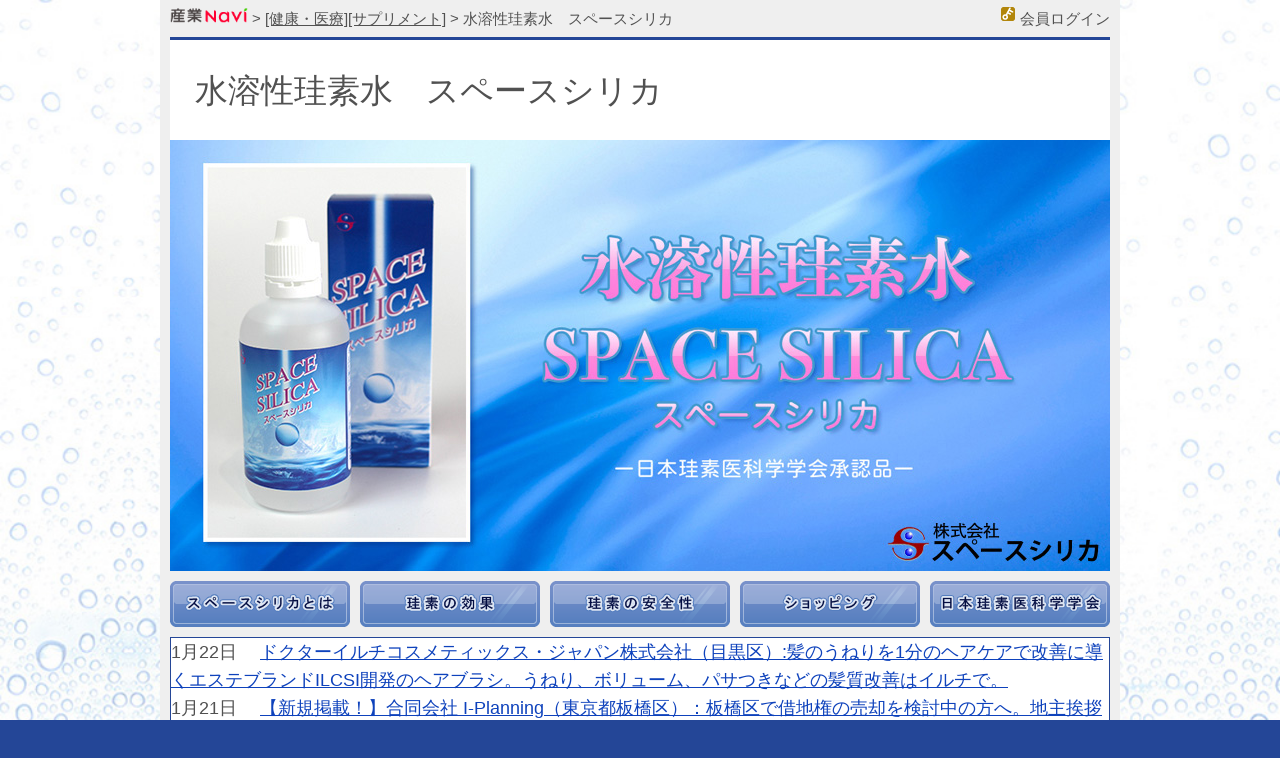

--- FILE ---
content_type: text/html
request_url: https://www.navida.ne.jp/snavi/100303_1.html
body_size: 8341
content:
<!doctype html>
<html lang="ja">
<head>
<meta charset="utf-8">
<meta name="viewport" content="width=device-width,initial-scale=1.0,minimum-scale=1.0,maximum-scale=1.0,user-scalable=0">
<meta http-equiv="Content-Style-Type" content="text/css">
<meta http-equiv="Content-Script-Type" content="text/javascript"> 
<meta name="keywords" content="珪素,ケイ素,水溶性,販売,効能"> 
<meta name="description" content="スペースシリカは高品質髙濃度の水溶性珪素の濃縮溶液です。床ずれ・腰痛・不眠など辛い症状にお悩みの皆様や医療機関・介護施設・美容関係施設等運営の企業様など、ぜひお問い合わせください。"> 
<meta name="RegDate" content="20191211">
<title>水溶性珪素水スペースシリカ｜安全で効能の高い日本珪素医科学学会承認品</title>

<link rel="stylesheet" href="shared-premiere/css/contents/import_center.css" type="text/css" media="all">
<link rel="stylesheet" href="shared-premiere/css/contents/print.css" type="text/css" media="print">
<link rel="stylesheet" href="p-css/100303_1.css" type="text/css" media="all">
<script language="javascript" src="shared-premiere/js/jquery.js" type="text/javascript"></script>
<script language="javascript" src="shared-premiere/js/jquery.easingscroll.js" type="text/javascript"></script>
<script language="javascript" src="shared-premiere/js/fn_pagetop.js" type="text/javascript"></script>
<script language="javascript" src="shared-premiere/js/fn_responsive.js"></script>
<script type="text/javascript" src="https://www.navida.ne.jp/sangyo/js/sangyo_read.js"></script>
<script type="text/javascript" src="https://www.navida.ne.jp/lib/bt_toi_new.js"></script>
<script language="JavaScript" src="https://www.navida.ne.jp/shared/js/common.js" type="text/javascript"></script>
<!--[if lt IE 9]>
<script src="shared-premiere/js/html5shiv.js"></script>
<![endif]-->
</head>

<body onload="Set_GetNo();">
<div id="wrapper">

<!-- Header Start -->
<div id="breadcrumb" class="cf">
	<p class="login"><a href="https://www.navida.ne.jp/sangyo/login/login.html"><img src="shared-premiere/img/ico_login.png" width="14" height="14" alt="">会員ログイン</a></p>
	<p class="bc"><a href="https://www.navida.ne.jp/sangyo/" id="top" name="top"><img src="shared-premiere/img/logo_snavi.png" alt="産業Navi" title="産業Navi"></a> > <a href="https://www.navida.ne.jp/search/scat.asp?cat=212007">[健康・医療][サプリメント]</catename></a> > 水溶性珪素水　スペースシリカ</p>
</div>
<div id="header-area">
	<h1>水溶性珪素水　スペースシリカ</h1>
	<div class="main-img">
		<p class="img"><img src="p-img/100303_1/spacesilica-top.jpg" alt="日本珪素医科学学会承認品　水溶性珪素水　スペースシリカ" title="日本珪素医科学学会承認品　水溶性珪素水　スペースシリカ"></p>
	</div>
</div>
<!-- Header End -->

<!-- Contents Start -->
<div id="contents-area" class="cf">

<!-- Menu Start -->
    <div id="menu-area">
        <ul class="menu">
        <li style="display: none;">
                <form action="https://www.navida.ne.jp/sangyo/request/kotentoiawase.asp" name="Form1" method="POST" target="_blank">
                    <input type="hidden" name="get_no">
                    <input type="image" src="shared-premiere/img/menu_inquiry_c.png" alt="お問合せ" title="お問合せ" name="bt_mail" border="0" id="bt_mail">
                </form>
            </li>
        <li><a href="#sp1"><img src="p-img/100303_1/menu_about_c.png" alt="スペースシリカとは" title="スペースシリカとは"></a></li>
        <li><a href="#kouka"><img src="p-img/100303_1/menu_kouka_c.png" alt="珪素の効果" title="珪素の効果"></a></li>
        <li><a href="#anzen"><img src="p-img/100303_1/menu_anzen_c.png" alt="珪素の安全性" title="珪素の安全性"></a></li>
        <li><a href="https://spacesilica.stores.jp/items/58fd6240997ee20ea501d036" target="_blank"><img src="p-img/100303_1/menu_kaimono_c.png" alt="ショッピング" title="ショッピング"></a></li>
            <li class="last"><a href="http://jmsis.jp/" target="_blank"><img src="p-img/100303_1/menu_gakkai_c.png" alt="日本珪素医科学学会" title="日本珪素医科学学会"></a></li>
           
            
      </ul>
    </div>
    <!-- Menu End -->
    
	<!-- Main Start -->
	<div id="main-area">
		
		<!-- お知らせ -->
		<div id="today-area"><script src="https://www.navida.ne.jp/lib/cr_new.js"></script></div>
		
		<div class="box">
			<h2 id="sp1">スペースシリカとは</h2>
			
			<h3>高濃度・高品質・高効果の水溶性珪素の濃縮溶液</h3>
			
			<div id="node_01">
			
				<p><strong>スペースシリカはシリカ(水晶石)の燃焼と特殊なフィルターの使用によって抽出されたアモルファス(非結晶)<a href="#kouka">水溶性珪素</a>の濃縮溶液です。</strong><br>
珪素は、血管・筋肉・骨・皮膚・心臓・胃・肝臓・腎臓など身体中に必要不可欠とされており、スペースシリカはその高い吸収率から珪素を効率的に体内に吸収させることによって健康増進や様々な病気の予防などに役立っております。</p>
		  </div>
                <h3>スペースシリカの特長</h3>
		  <div id="node_02">
                  <ul>
                    <li><strong>品質の高さ　</strong>水溶性珪素『スペースシリカ』は<a href="http://jmsis.jp/gakkai_Certification/Certification_Approval/Approval.html" target="_blank"><strong>日本珪素医科学学会で承認（No.122)</strong></a>されています。</li>
				  <li><strong>高吸収力</strong>　天然の水晶からケイ素を取りだし液状(水溶液)にすることで、従来のケイ素商品よりも吸収効率を格段に高めることに成功した世界で唯一の画期的な商品です。</li>
				  <li><strong>コスパの高さ　</strong>少量で多くの珪素を体内に吸収できるので、他のケイ素希釈商品に比べ、実は経済的です。</li>
				  <li>
				  その他、<strong>殺菌力・浸透性・消炎性・洗浄力</strong>などにも優れた商品です。 </li>
                  </ul>
                 </div>
			    <h3>用途 …こんな症状でお困りの方・事業所様に</h3>
				 <div id="node_03">
                 <p>辛い症状にお悩みの皆様や医療機関・介護施設・美容関係施設等運営の企業様など、ぜひお問い合わせください。</p>
				<ul>
				  <li>床ずれ</li>
					<li>腰痛</li>
					<li>血糖値が高い</li>
					<li>肩こり</li>
					<li>不眠</li>
				  <li>白髪・薄毛・肌あれ・加齢臭などアンチエイジング</li>
				  <li>マウスケア</li>
				</ul>
          </div>
			<h3>製品</h3>
            <!-- 二等分 -->
			<div class="half cf">
				<div class="left">
				  <p align="center"><img src="p-img/100303_1/spacesilica1.jpg" alt="水溶性珪素水　スペースシリカ" width="327" height="460" title="水溶性珪素水　スペースシリカ"></p>
					
				</div>
				<div class="right">
				  <p align="center"><a href="http://jmsis.jp/gakkai_Certification/Certification_Approval/Approval.html" target="_blank"><img src="p-img/100303_1/space4.jpg" alt="日本珪素医科学学会承認品" width="300" title="日本珪素医科学学会承認品"></a></p>
					<div id="node_04">
					  <p align="center"><strong>日本珪素医科学学会承認品</strong>（No.122）</p>
                      <ul>
                      <li>内容量：100ml</li>
					  <li>価格：15,000円（税込）　<a href="#https://spacesilica.stores.jp/tokushoho" target="_blank">送料等についてはこちら</a><br>
					  </li>
                      </ul>
					  <p><strong>◆使用方法<br>
					  200cc（コップ1杯）に対し、２～３秒程、容器の側面を押し、水・お茶・コーヒー等飲料水に入れて1日数回を目安にご利用ください。</strong><br>
					  ※吸収力が優れているため、少量で十分です。</p>
					  
				  </div>
               <p align="center"><a href="https://spacesilica.stores.jp/items/58fd6240997ee20ea501d036" class="square_btn" target="_blank">
                購入ページへ</a>

			    <a href="javascript:void(0);" onclick="document.Form1.submit();" class="square_btn" ;="">お問い合わせ</a></p>  
			  </div>
			</div>
            
            
	  </div>
		
		<div class="box">
			<h2 id="kouka">珪素の効果</h2>
			
			
			
			<p align="center"><img src="p-img/100303_1/silicon2.jpg" alt="珪素の効果" width="450" height="293" title="珪素の効果"></p>
		  <h3>珪素とは</h3>
          <div id="node_05">
				<p>珪素はこの宇宙に存在する元素の1つで、<strong>元素記号はSi、原子番号は14、別名はシリカ</strong>です。<br>
地球上では酸素についで2番めに多い元素で、自然界では土や岩などに含まれる鉱物（ミネラル）の一種です。</p>
		  </div>
          
          <h3>体内細胞に必要不可欠な微量元素</h3>
			<div id="node_06">
				<p>珪素は、血管・筋肉・骨・皮膚・心臓・胃・肝臓・腎臓など身体中に必要不可欠とされ健康と若さの維持に不可欠な微量元素ですが、体内では造られず、<strong>歳とともに減り続けていきます。</strong><br>
			    さらに珪素含有量の高い玄米、小麦全粒粉、大豆、昆布などを食べても、<strong>吸収率が低いので十分な量は補えません</strong>。</p>
			</div>
            
            <h3>高吸収力を実現した水溶性珪素</h3>
            <div id="node_07">
								  <p>水溶性珪素(umo)は、度99.9%の高純度水晶石から誕生した水溶性活性珪素です。<br>
				  二酸化珪素（Sio2）を多量に含む水晶石を高温2000℃以上の溶解釜で燃焼してガス化した珪素成分を特殊な方法で回収し、不要物質を燃焼処理して、水溶性の結晶として抽出します。<br>
この結晶を純水に溶解し使いやすくしたものが<strong>水溶性珪素＝umo濃縮溶液</strong>です。<br>
この珪素の結晶は完全に水に溶解して固体・粉状・液状にもなり、特に優れた静菌性・浸透性・洗浄力・排出的働き、又大きな還元力を持っており、あらゆるものへの応用と可能性が期待されます。</p>
			  </div>
            
          <h3>血管のクリーニング</h3>
            <div id="node_08">
								  <p>珪素には、<strong>血管内に溜まった汚れをクリーンにする働き</strong>があり、体内すべてに栄養を送る毛細血管のクリーニングも行っています。<br>
				    人の健康は年齢だけで決まることではありません。「血管年齢」が若いことは重要です。<br>
				    珪素の補給が「若さの秘訣」に繋がるということなのです。<br>
			      さらに水溶性珪素には、<strong>細胞や食べ物などの酸化防止力と還元力があり、殺菌力も高く</strong>用途が広いのです。				  </p>
			  </div>
				<p align="center"><a href="https://spacesilica.stores.jp/items/58fd6240997ee20ea501d036" target="_blank" class="square_btn">
                購入ページへ</a>
			    <a href="javascript:void(0);" onclick="document.Form1.submit();" class="square_btn" ;="">お問い合わせ</a></p>
			
		</div>
       
		
		<div class="box">
		<h2 id="anzen">珪素の安全性</h2>
		  <p align="center"><img src="p-img/100303_1/silicon5.jpg" alt="珪素の安全性" width="450" height="300" title="珪素の安全性"></p>
		  <h3>水溶性珪素の安全性</h3>
			<div id="node_09">
				<p>食品の安全性を調べる上で重要となるのが、<strong>遺伝子への影響と身体への毒性</strong>です。</p>
                <ul>
                <li><strong>水溶性珪素は医薬品GLP基準の安全性試験において、遺伝毒性がないと証明されています。</strong></li>
                <li><strong>水溶性珪素はマウスを用いた試験によって経口摂取による急性毒性がない事も明らかとなっています。</strong></li>
                </ul>
			</div>
          <h3>珪素の安全性</h3>
            <div id="node_10">
				<div>
				  <ul>
				    <li>珪素は多くの健康食品とは違い、<strong>体内動態がわかっている</strong>のでより安心して摂取していただけます。</li>
				    <li>珪素は厚生労働省の定める<strong>食品衛生法で「人の健康を損なうおそれのないことが明らかであるもの」のうちの１つとして、法的に認められています。 </strong></li>
				  </ul>
			  </div>
				<p align="center"><a href="https://spacesilica.stores.jp/items/58fd6240997ee20ea501d036" target="_blank" class="square_btn">
                購入ページへ</a>
			    <a href="javascript:void(0);" onclick="document.Form1.submit();" class="square_btn" ;="">お問い合わせ</a></p>
			</div>

	  </div>
		
		<!-- <div class="box">
			<h2>Movie Sample</h2>
			<div class="movie">
				<iframe width="560" height="315" src="https://www.youtube.com/embed/oL4Vg4dVZZQ" frameborder="0" allowfullscreen></iframe>
			</div>
			
		</div> -->
		
		
	
    </div>
	<!-- Main End -->
	
	<!-- Memu Bottom Start -->
	<div id="menu-bottom-area">
		<div class="box about">
			<h2>会社概要</h2>
			
			<table border="0" cellspacing="0" cellpadding="0">
				<tr>
				  <th>販売会社</th>
				  <td>株式会社スペースシリカ</td>
			  </tr>
				<tr>
					<th>所在地</th>
					<td>神奈川県横浜市南区大岡2-13-9 南横浜第一ビル２階</td>
				</tr>
				<tr>
				  <th>設立</th>
				  <td>2009年8月25日</td>
			  </tr>
				<tr>
				  <th>資本金</th>
				  <td>10,000,000円</td>
			  </tr>
				<tr>
					<th>代表者</th>
					<td>代表取締役　細川　浩一</td>
				</tr>
				<tr>
				  <th>事業内容</th>
				  <td>水溶性珪素原材料供給<br>
				    水溶性珪素商品・健康食品・健康飲料・化粧品の開発・製造・販売<br>
水素源・水素発生パック及びディスプレイケースセット販売</td>
			  </tr>
				<tr>
				  <th>主な取引先</th>
				  <td>APAコーポレーション・各種医療機関・全国エステサロン・美容サロン等</td>
			  </tr>
				<tr>
				  <th>加盟団体</th>
				  <td><a href="http://jmsis.jp/" target="_blank">日本珪素医科学学会</a>会員</td>
			  </tr>
				<tr>
					<th>電話</th>
					<td>045-711-1241</td>
				</tr>
				<tr>
					<th>FAX</th>
					<td>045-711-1268</td>
				</tr>
				<tr>
				  <th>メール</th>
				  <td><a href="mailto:info@spacesilica.co.jp">info＠spacesilica.co.jp</a></td>
			  </tr>
				<tr>
				  <th>URL</th>
				  <td><a href="https://www.spacesilica.co.jp/index.html" target="_blank">https://www.spacesilica.co.jp/</a></td>
			  </tr>
				<tr>
				  <th>特定商取引法に関する表記</th>
				  <td><a href="https://spacesilica.stores.jp/tokushoho" target="_blank">https://spacesilica.stores.jp/tokushoho</a></td>
			  </tr>
				<tr>
					<th>アクセス</th>
					<td>横浜市営地下鉄ブルーライン<strong>　</strong>弘明寺駅　徒歩3分<br>
				    京急線　弘明寺駅　徒歩8分</td>
				</tr>
			</table>
            
            <div class="map">
			 	<iframe src="https://www.google.com/maps/embed?pb=!1m18!1m12!1m3!1d3251.3620498283362!2d139.59872391539525!3d35.421060351803625!2m3!1f0!2f0!3f0!3m2!1i1024!2i768!4f13.1!3m3!1m2!1s0x60185b6669895357%3A0xd0e1c6f161e26bcd!2z44CSMjMyLTAwNjEg56We5aWI5bed55yM5qiq5rWc5biC5Y2X5Yy65aSn5bKh77yS5LiB55uu77yR77yT4oiS77yZ!5e0!3m2!1sja!2sjp!4v1576024413966!5m2!1sja!2sjp" width="900" height="350" frameborder="0" style="border:0;" allowfullscreen=""></iframe>
            </div>
						
		</div>
		
		<!-- <div class="box follow">
			<h2>Follow Us</h2>
			<p class="social"><a href="#"><img src="shared-premiere/img/ico_facebook.gif" alt="facebook" title="facebook"/></a><a href="#"><img src="shared-premiere/img/ico_twitter.gif" alt="twitter" title="twitter"/></a></p>
		</div> -->
	</div>	
	<!-- Memu Bottom End -->

</div>
<!-- Contents End -->

<!-- Footer Start -->
<div id="footer-area">
	<p class="link"><img src="shared-premiere/img/logo_snavi_footer.png" alt="産業Navi" title="産業Navi"><a href="https://www.navida.ne.jp/sangyo/">産業Naviトップ</a> | <a href="https://www.navida.ne.jp/sangyo/index_meister.html">産業Naviマイスターズ</a> | <a href="https://www.navida.ne.jp/sangyo/index_town.html">産業Naviタウン</a></p>
	<p class="pagetop"><a href="#top"><img src="shared-premiere/img/pagetop.gif" alt="ページトップへ" title="ページトップへ"></a></p>
	<address>
	<img src="shared-premiere/img/copyright.png" alt="Copyright (c) 一般財団法人産業 NAVI. All Rights Reserved." width="410" height="14">
	</address>
</div>
<!-- Footer End -->

</div>

<!-- Back Ground Start -->
<img src="p-img/100303_1/haikei-3.jpg" alt="" class="bg">
<!-- Back Ground Start -->
</body>
</html>


--- FILE ---
content_type: text/css
request_url: https://www.navida.ne.jp/snavi/shared-premiere/css/contents/import_center.css
body_size: 199
content:
@charset "utf-8";

@import "../base/setup.css";
@import "../base/header.css";
@import "../base/menu.css";
@import "../base/footer.css";
@import "shared.css";
@import "main_center.css";


--- FILE ---
content_type: text/css
request_url: https://www.navida.ne.jp/snavi/p-css/100303_1.css
body_size: 1366
content:
@charset "utf-8";

/* ページカラー */
body {
	/* 文字色 */
	color:#515151;
	font-size:110%;
	/* 背景色 */
	background-color:#244697;
}

/* ページ全体枠のカラー */
#wrapper {
	background-color:#efefef;
}

/* -----------------------------------------------------------------------------
 Header
----------------------------------------------------------------------------- */
/* 「ヘッダー」のカラー */
#header-area {
	background-color:#FFFFFF;
	border-top:3px solid #244697;
}

/* -----------------------------------------------------------------------------
 Contents
----------------------------------------------------------------------------- */
/* 「お知らせ」のカラー */
#today-area {
	background-color:#FFFFFF;
	border:1px solid #244697;
}

/* ノードの背景カラー */
#contents-area .box {
	background-color:#FFFFFF;
}

/* ノードの見出しカラー H2 */
#contents-area .box h2 {
	color:#244697;
	font-weight:bold;
	border-left:none;
	background:url(../p-img/100303_1/title.jpg);
	font-size:150%;
	}
	
	
	

/* ノードの見出しカラー H3 */
#contents-area .box h3 {
	color:#244697;
	font-size:130%;
	font-weight:bold;
	border-bottom:1px dotted #999999;
}


#contents-area .square_btn {
    position: relative;
    display: inline-block;
    font-weight: bold;
    padding: 0.25em 0.5em;
    text-decoration: none;
    color: #FFF;
    background: #244697;
    transition: .4s;
	font-size:120%;
	border-radius: 5px 5px 5px 5px;
  }

#contents-area .square_btn:hover {
    background: #1ec7bb;
}

/* リストのアイコン */
#contents-area .box ul li {
	background:url(../p-img/100303_1/ico1.png) left center no-repeat;
}

/* tableのカラー */
#contents-area .box table.table-style1 th {
	background-color:#CCCCCC;
	border: 1px solid #999999;
}

#contents-area .box table.table-style1 td {
	background-color:#FFFFFF;
	border: 1px solid #999999;
}

/* 「About Us」のカラー */
#contents-area .box dl dt {
	color:#244697;
	background:url(../p-img/100303_1/ico_dt.gif) left center no-repeat;
}

#contents-area #menu-bottom-area .box table td,
#contents-area #menu-bottom-area .box table th{
	border: 1px solid #244697;
	text-align:left;
}

#contents-area #menu-bottom-area .box table th{
	color:#244697;
	background-color:#efefef;
}

/* 「About Us」追加設定 */
#contents-area #menu-bottom-area .box.about {
	width: auto!important;
	float: none;
}

#contents-area #menu-bottom-area .box table {
	width: auto;
}

/* ウィンドウが640px未満時の「About Us」のカラー */
@media screen and (max-width:640px){

#contents-area #menu-bottom-area .box table td,
#contents-area #menu-bottom-area .box table th{
	border: none;
}

#contents-area #menu-bottom-area .box table th{
	color:#443102;
	background:transparent url(../p-img/100303_1/ico_dt.gif) left center no-repeat;

}

}

/* -----------------------------------------------------------------------------
 Footer
----------------------------------------------------------------------------- */
#footer-area {
	background-color:#FFFFFF;
}

#footer-area .link {
	border-bottom:1px solid #efefef;
}

#footer-area .link a {
	color:#515151;
}

#footer-area .link a:hover {
	color:#E32828;
}

/* ページトップへ戻る */
#footer-area .pagetop img {
	border:1px solid #999999;
}

@media screen and (max-width:640px){
#footer-area .pagetop {
	position: fixed;
	bottom: 5px;
	right: 5px;
	top: auto;
	left: auto;
}
}













--- FILE ---
content_type: text/css
request_url: https://www.navida.ne.jp/snavi/shared-premiere/css/base/setup.css
body_size: 1770
content:
@charset "utf-8";

body {
	color:#515151;
	font-size:x-small;
	font-family:"メイリオ",Meiryo,"ＭＳ Ｐゴシック", Osaka, "ヒラギノ角ゴ Pro W3", Arial, Helvetica, sans-serif;
	margin:0px;
	padding:0px;
	line-height: 1.6;
	letter-spacing: 0;
	text-align:center;
	background-position:center top;
	background-repeat:no-repeat;
	background-attachment:fixed;
	-webkit-background-size: cover;
	-moz-background-size: cover;
	-o-background-size: cover;
	background-size: cover;
}
body/**/ {
	font-size: /**/small;
}
/* IE7でpadding指定 */ 
*:first-child+html body { 
padding-left: 1px; 
} 
/* IE6以下でpadding指定 */ 
*html body { 
	padding-left: 1px; 
}

h1,h2,h3,h4,h5,h6,p,ul,ol,li,dl,dt,dd,form {
	margin:0px;
	padding:0px;
}

ul li {
	list-style-type:none;
}

ol li {
	margin-left:20px;
}

li img {
	vertical-align: bottom;
}

em {
	font-size:1.05em !important;
	font-family:"ＭＳ Ｐゴシック", Osaka, "ヒラギノ角ゴ Pro W3", Arial, Helvetica, sans-serif !important;
}

img {
	border:0px solid #FFFFFF;
	vertical-align:bottom;
}

img.bg {
/* Set rules to fill background */
    min-height: 100%;
    min-width: 1024px;
 
/* Set up proportionate scaling */
    width: 100%;
    height: auto;
 
/* Set up positioning */
    position: fixed;
    top: 0;
    left: 0;
		
		z-index:-1;
}
 
@media screen and (max-width: 1024px) { /* Specific to this particular image */
    img.bg {
        left: 50%;
        margin-left: -512px;   /* 50% */
    }
}

a:link,
a:visited,
a:active {
	color:#0E42BC;
	text-decoration:underline;
}
a:hover {
	color:#E32828;
	text-decoration:none;
}

a img:hover {
	filter:alpha(opacity=70);
	-moz-opacity: 0.7;
	opacity: 0.7;
}

.align-center {
	text-align:center !important;
}

.align-right {
	text-align:right !important;
}

#wrapper {
	width:960px;
	margin:0 auto;
	padding-bottom:10px;
	/* background-color:#efefef; */
}


/* -----------------------------------------------------------------------------
　clear hack
----------------------------------------------------------------------------- */
.cf:after {
  content: "."; 
  display: block; 
  height: 0; 
  clear: both; 
  visibility: hidden;
}

.cf {
	display:inline-table;
	zoom:1;
}

* html .cf {
	height:1%;
}

.cf {
	display:block;
}

.clear-float {
	clear:both;
}

/* -----------------------------------------------------------------------------
　Margin Top
----------------------------------------------------------------------------- */
.mt5 {margin-top:5px !important;}
.mt10 {margin-top:10px !important;}
.mt15 {margin-top:15px !important;}
.mt20 {margin-top:20px !important;}
.mt25 {margin-top:25px !important;}
.mt30 {margin-top:30px !important;}
.mt35 {margin-top:35px !important;}
.mt40 {margin-top:40px !important;}
.mt45 {margin-top:45px !important;}
.mt50 {margin-top:50px !important;}

/* -----------------------------------------------------------------------------
　Padding Top
----------------------------------------------------------------------------- */
.pt5 {padding-top:5px !important;}
.pt10 {padding-top:10px !important;}
.pt15 {padding-top:15px !important;}
.pt20 {padding-top:20px !important;}
.pt25 {padding-top:25px !important;}
.pt30 {padding-top:30px !important;}
.pt35 {padding-top:35px !important;}
.pt40 {padding-top:40px !important;}
.pt45 {padding-top:45px !important;}
.pt50 {padding-top:50px !important;}

/* -----------------------------------------------------------------------------
　Font Size
----------------------------------------------------------------------------- */
.xxflarge {font-size:1.6em;}
.xflarge {font-size:1.4em;}
.flarge {font-size:1.2em;}
.fsmall {font-size:0.85em;}
.f14 {font-size:14px;}
.f12 {font-size:12px;}
.f10 {font-size:10px;}

/* -----------------------------------------------------------------------------
　Color
----------------------------------------------------------------------------- */
.white {color:#FFFFFF;}
.glay6 {color:#666666;}
.glay9 {color:#999999;}
.glayc {color:#CCCCCC;}
.red {color:#FF0000;}
.yellow {color:#6d5b00;}
.green {color:#009900;}
.orange {color:#d67500;}

/* -----------------------------------------------------------------------------
 responsive
----------------------------------------------------------------------------- */
@media screen and (max-width:640px){

img {
	max-width: 100%;
	height:auto;
	width /***/:auto;
	-ms-interpolation-mode: bicubic;
}

#wrapper {
	width:auto;
	min-width:320px;
	padding:0;
}

/* 20140709追加 */
input[type="image"] {
   -webkit-appearance: none;
   border-radius: 0;
}

}














--- FILE ---
content_type: text/css
request_url: https://www.navida.ne.jp/snavi/shared-premiere/css/base/header.css
body_size: 738
content:
@charset "utf-8";

/* -----------------------------------------------------------------------------
 Breadcrumb
----------------------------------------------------------------------------- */
#breadcrumb {
	font-size:0.85em;
	width:940px;
	margin:0 auto;
	padding:7px 0;
	text-align:left;
}

#breadcrumb .login {
	width:120px;
	text-align:right;
	float:right;
}

#breadcrumb .login img {
	margin-right:5px;
	vertical-align:top;
}

#breadcrumb .login a {
	color:#515151;
	text-decoration:none;
}
#breadcrumb .login a:hover {
	color:#E32828;
	text-decoration:none;
}

#breadcrumb .bc {
	margin-right:120px;
}

#breadcrumb .bc img {
	width:78px;
	vertical-align:top;
}

#breadcrumb .bc a {
	color:#515151;
	text-decoration:underline;
}
#breadcrumb .bc a:hover {
	color:#E32828;
	text-decoration:none;
}

/* -----------------------------------------------------------------------------
 Header
----------------------------------------------------------------------------- */
#header-area {
	width:940px;
	margin:0 auto;
	/* background-color:#FFFFFF; */
	border-top:3px solid #af8912;
	text-align:left;
}

#header-area h1 {
	font-size:1.85em;
	font-weight:normal;
	padding:25px 25px 23px;
}

#header-area .main-img {
	position:relative;
}

#header-area .main-img img {
	display:block;
}

#header-area .main-img .ico {
	position:absolute;
	top:2px;
	right:3px;
	width:55px;
}
#header-area .main-img .ico img {
	width:55px;
}


/* -----------------------------------------------------------------------------
 responsive
----------------------------------------------------------------------------- */
@media screen and (max-width:640px){

#breadcrumb {
	font-size:0.65em;
	width:auto;
	padding:7px 10px;
}

#breadcrumb .login {
	width:100px;
}

#breadcrumb .bc {
	margin-right:100px;
}

#breadcrumb .bc img {
	width:55px;
	vertical-align:top;
}

#header-area {
	width:auto;
}

#header-area h1 {
	font-size:1.45em;
	padding:10px 10px 8px;
}

#header-area .main-img .ico {
	width:39px;
}
#header-area .main-img .ico img {
	width:39px;
}

}









--- FILE ---
content_type: text/css
request_url: https://www.navida.ne.jp/snavi/shared-premiere/css/base/menu.css
body_size: 183
content:
@charset "utf-8";

/* -----------------------------------------------------------------------------
 Menu
----------------------------------------------------------------------------- */
#menu-area {

}


--- FILE ---
content_type: text/css
request_url: https://www.navida.ne.jp/snavi/shared-premiere/css/base/footer.css
body_size: 636
content:
@charset "utf-8";

/* -----------------------------------------------------------------------------
 Footer
----------------------------------------------------------------------------- */
#footer-area {
	position:relative;
	font-size:0.85em;
	width:940px;
	margin:10px auto 0 auto;
	/* background-color:#FFFFFF; */
	text-align:left;
}

#footer-area .link {
	min-height:33px;
	padding:15px 20px 0;
	border-bottom:1px solid #efefef;
}

#footer-area .link img {
	width:86px;
	margin-right:20px;
	vertical-align:baseline;
}

#footer-area .link a {
	color:#515151;
	text-decoration:none;
}

#footer-area .link a:hover {
	color:#E32828;
	text-decoration:none;
}

#footer-area .pagetop {
	position:absolute;
	top:2px;
	right:2px;
}

#footer-area .pagetop img {
	border:1px solid #999999;
}

#footer-area address {
	font-style:normal;
	padding:13px 0px 18px;
	text-align:center;
}

/* -----------------------------------------------------------------------------
 responsive
----------------------------------------------------------------------------- */
@media screen and (max-width:640px){

#footer-area {
	font-size:8px;
	width:auto;
}

#footer-area .link {
	min-height:48px;
	padding:12px 60px 0 20px;
	border-bottom:1px solid #efefef;
}

#footer-area .link img {
	margin-bottom:10px;
	display:block;
}

#footer-area .pagetop {
	top:8px;
	right:8px;
}



}

--- FILE ---
content_type: text/css
request_url: https://www.navida.ne.jp/snavi/shared-premiere/css/contents/shared.css
body_size: 1918
content:
@charset "utf-8";

/* -----------------------------------------------------------------------------
 Contents
----------------------------------------------------------------------------- */
#menu-area ul.menu li form {
	display:inline;
}

#menu-area ul.menu li input {
	width:100%;
	vertical-align:bottom;
	display:inline;
}

#menu-area ul.menu li input:hover {
	filter:alpha(opacity=70);
	-moz-opacity: 0.7;
	opacity: 0.7;
}

#today-area {
	height:150px;
	background-color:#FFFFFF;
	border:1px solid #af8912;
	overflow:auto;
}

#today-area .news-txt {
	padding:15px;
}


#contents-area .news-box {
	padding-bottom:15px;
	background-color:#FFFFFF;
	border:1px solid #af8912;
}

#contents-area .news-box h2 {
	color:#FFFFFF;
	font-size:1.05em;
	font-weight:normal;
	margin-bottom:5px;
	padding:4px 0px 4px 25px;
	background:#af8912 url(../../img/news_bg.gif) no-repeat;
}

#contents-area .news-box dl {
	padding:10px 15px 0;
}

#contents-area .news-box dl dt {
	width:90px;
	padding-left:10px;
	background:url(../../img/ico1.png) left center no-repeat;
	line-height:normal;
	float:left;
}

#contents-area .news-box dl dd {
	margin-left:110px;
}

#contents-area .box {
	margin-top:10px;
	padding:1px 0 20px 0;
	/* background-color:#FFFFFF; */
}

#contents-area .box h2 {
	color:#684b10;
	font-size:1.05em;
	font-weight:normal;
	margin-top:-1px;
	padding:4px 0px 4px 7px;
	border-left:7px solid #af8912;
}

#contents-area .box h3 {
	font-size:1.05em;
	font-weight:normal;
	margin:20px 20px 0;
	padding:0 0 4px 0;
	border-bottom:1px dotted #999999;
}

#contents-area .box p {
	margin:20px 20px 0;
}

#contents-area .box ul,
#contents-area .box ol {
	margin:10px 20px 0;
}

#contents-area .box dl {
	padding:10px 20px 0;
}

#contents-area .box ul li {
	padding:5px 0 5px 15px;
	background:url(../../img/ico1.png) left center no-repeat;
}

#contents-area .box ol li {
	padding:5px 0 5px 0;
}

#contents-area .box dl dt {
	color:#443102;
	margin-top:10px;
	padding:0 0 0 20px;
	background:url(../../img/ico_dt.gif) left center no-repeat;
}

#contents-area .box dl dd {
	padding:0 0 0 20px;
	line-height:normal;
}

#contents-area .box .table-set {
	margin:20px 20px 0;
}

#contents-area .box .table-style1 {
	border-collapse: collapse;
}

#contents-area #menu-bottom-area .box table th {
	font-weight:normal;
}

#contents-area .box img.float-l {
	margin-right:10px;
	margin-bottom:10px !important;
	float:left;
}

#contents-area .box img.float-r {
	margin-left:10px;
	margin-bottom:10px !important;
	float:right;
}

#contents-area .box .left-float {
	width:130px;
	margin-top:20px;
	margin-right:10px;
	margin-bottom:10px !important;
	float:left;
}

#contents-area .box .right-float {
	width:130px;
	margin-top:20px;
	margin-left:10px;
	margin-bottom:10px !important;
	float:right;
}

#contents-area .box .left-float p,
#contents-area .box .right-float p {
	margin:0 !important;
	padding:0 !important;
}

#contents-area .box .left-img {
	width:200px;
	margin:0 0 0 20px;
	float:left;
}

#contents-area .box .left-img p {
	margin:0;
	padding:0;
}


#contents-area .box .right-txt {
	margin:0px 0px 0 220px;
}


#contents-area .box .half .left {
	width:320px;
	margin-left:20px;
	float:left;
}

#contents-area .box .half .right {
	width:320px;
	margin-right:20px;
	float:right;
}

#contents-area .box .half p {
	margin:20px 0 0 0;
}

#contents-area .box .half ul,
#contents-area .box .half ol {
	margin:10px 0 0 0;
}

#contents-area .box .half ul li,
#contents-area .box .half ul ol {
	padding:5px 0 5px 15px;
}

#contents-area .box .half p img {
	margin-bottom:-10px;
}

#contents-area .box .trisection .left {
	width:206px;
	margin-left:20px;
	float:left;
}

#contents-area .box .trisection .center {
	width:206px;
	margin:0 21px;
	float:left;
}

#contents-area .box .trisection .right {
	width:206px;
	margin-right:20px;
	float:left;
}

#contents-area .box .trisection p {
	margin:20px 0 0 0;
}

#contents-area .box .trisection ul,
#contents-area .box .trisection ol {
	margin:10px 0 0 0;
}

#contents-area .box .trisection ul li,
#contents-area .box .trisection ul ol {
	padding:5px 0 5px 15px;
}

#contents-area .box .trisection p img {
	margin-bottom:-10px;
}

#contents-area .box .quadrisection .left1 {
	width:150px;
	margin-left:20px;
	float:left;
}

#contents-area .box .quadrisection .left2 {
	width:150px;
	margin-left:20px;
	float:left;
}

#contents-area .box .quadrisection .right2 {
	width:150px;
	margin-right:20px;
	float:right;
}

#contents-area .box .quadrisection .right1 {
	width:150px;
	margin-right:20px;
	float:right;
}

#contents-area .box .quadrisection p {
	margin:20px 0 0 0;
}

#contents-area .box .quadrisection ul,
#contents-area .box .quadrisection ol {
	margin:10px 0 0 0;
}

#contents-area .box .quadrisection ul li,
#contents-area .box .quadrisection ul ol {
	padding:5px 0 5px 15px;
}

#contents-area .box .quadrisection p img {
	margin-bottom:-10px;
}

#contents-area .box .movie,
#contents-area .box .map {
	margin:20px 20px 0;
	text-align:center;
}

#contents-area .box iframe {
	margin:0 auto;
}

#contents-area .box .social {
	padding:10px;
}

#contents-area .box .social a {
	margin-right:20px;
}

#contents-area .box .social img {
	height:20px;
}

#contens-area .follow {
	background-color:#FFFFFF !important;
}

#contents-area #menu-bottom-area .box p.social {
	margin: 0px 0px;
	background-color:#FFFFFF !important;
}
#contents-area .box .social {
    padding: 15px 0px 15px 20px;
}

/* -----------------------------------------------------------------------------
 responsive
----------------------------------------------------------------------------- */
@media screen and (max-width:640px){

#today-area {
	margin:0 10px;
}

#contents-area .news-box {
	margin:0 10px;
}

#contents-area .news-box h2 {
	font-size:1.2em;
	padding:3px 0px 3px 25px;
}

#contents-area .box {
	padding-bottom:10px;
}

#contents-area .box h3 {
	margin:20px 10px 0;
}

#contents-area .box p,
#contents-area .box ul {
	margin:10px 10px 0;
}

#contents-area .box dl {
	font-size:1em;
}

#contents-area .news-box dl dt {
	width:auto;
	float:none;
}

#contents-area .news-box dl dd {
	margin-left:10px;
}

#contents-area .box .left-img {
	width:auto;
	margin:10px 10px 0;
	float:none;
}

#contents-area .box .right-txt {
	margin:0 0 0 0;
}

#contents-area .box .half .left {
	width:auto;
	margin-left:0px;
	float:none;
}

#contents-area .box .half .right {
	width:auto;
	margin-right:0px;
	float:none;
}

#contents-area .box .half p,
#contents-area .box .half ul,
#contents-area .box .half ol {
	margin:10px 10px 0;
}

#contents-area .box .half p img {
	margin-bottom:0px;
}

#contents-area .box .trisection .left {
	width:auto;
	margin-left:0px;
	float:none;
}

#contents-area .box .trisection .center {
	width:auto;
	margin:0px;
	float:none;
}

#contents-area .box .trisection .right {
	width:auto;
	margin-right:0px;
	float:none;
}

#contents-area .box .trisection p,
#contents-area .box .trisection ul,
#contents-area .box .trisection ol {
	margin:10px 10px 0;
}

#contents-area .box .trisection p img {
	margin-bottom:0px;
}

#contents-area .box .quadrisection .left1,
#contents-area .box .quadrisection .left2 {
	width:auto;
	margin-left:0px;
	float:none;
}

#contents-area .box .quadrisection .right2,
#contents-area .box .quadrisection .right1 {
	width:auto;
	margin-right:0px;
	float:none;
}

#contents-area .box .quadrisection p,
#contents-area .box .quadrisection ul,
#contents-area .box .quadrisection ol {
	margin:10px 10px 0;
}

#contents-area .box .quadrisection p img {
	margin-bottom:0px;
}

#contents-area .box .movie,
#contents-area .box .map {
	margin:10px 10px 0;
	text-align:center;
}

#contents-area .box .movie iframe {
	width:300px;
	height:auto;
}

#contents-area .box .map {
	position: relative;
	padding-bottom: 75%;
	height:0;
	margin:10px 10px 0;
	overflow: hidden;
}
#contents-area .box .map iframe {
	position: absolute;
	top: 0;
	left: 0;
	width: 100% !important;
	height: 100% !important;
}

#contents-area .box .social img {
	height:22px;
}

}






--- FILE ---
content_type: text/css
request_url: https://www.navida.ne.jp/snavi/shared-premiere/css/contents/main_center.css
body_size: 1211
content:
@charset "utf-8";

/* -----------------------------------------------------------------------------
 Contents
----------------------------------------------------------------------------- */
#contents-area {
	position:relative;
	width:940px;
	margin:0px auto 0;
	text-align:left;
}

#menu-area {
	width:940px;
	margin-top:10px;
}

#menu-area ul.menu {
	letter-spacing:-0.4em;
	text-align:center;
}

#menu-area ul.menu li {
	margin-right:10px;
	padding-bottom:0px;
	letter-spacing:normal;
	display:inline-block;
	*display:inline;  
	*zoom:1;  
}
#menu-area ul.menu li.last {
	margin-right:0px;
}


#main-area {
	width:940px;
	margin-top:10px;
}

#contents-area .news-box h2 {
	color:#FFFFFF;
	font-size:1.05em;
	font-weight:normal;
	margin-bottom:5px;
	padding:4px 0px 4px 25px;
	background:#af8912 url(../../img/news_bg_l.gif) no-repeat;
}

#contents-area .box dl dt {
	padding:0 0 0 10px;
}

#contents-area .box dl dd {
	padding:0 0 0 10px;
}

#contents-area .box .half .left {
	width:440px;
}

#contents-area .box .half .right {
	width:440px;
}

#contents-area .box .trisection .left {
	width:286px;
	margin-left:20px;
}

#contents-area .box .trisection .center {
	width:286px;
	margin:0 21px;
}

#contents-area .box .trisection .right {
	width:286px;
	margin-right:20px;
}

#contents-area .box .quadrisection .left1 {
	width:210px;
}

#contents-area .box .quadrisection .left2 {
	width:210px;
}

#contents-area .box .quadrisection .right2 {
	width:210px;
}

#contents-area .box .quadrisection .right1 {
	width:210px;
}

#menu-bottom-area {
	width:940px;
	margin-top:10px;
}

#contents-area #menu-bottom-area .box {
	padding-bottom:10px;
}
#contents-area #menu-bottom-area .box.follow  {
	padding-bottom:0px;
}

#contents-area #menu-bottom-area .box.about {
	width:785px;
	float:left;
}

#contents-area #menu-bottom-area .box.follow {
	width:145px;
	float:right;
}

#contents-area #menu-bottom-area .box ul,
#contents-area #menu-bottom-area .box ol {
	margin:10px 12px 0;
}

#contents-area #menu-bottom-area .box dl {
	font-size:1em;
	padding:0px 12px 0;
}

#contents-area #menu-bottom-area .box table {
	width:743px;
	margin:20px 20px 10px;
	border-collapse: collapse;
}

#contents-area #menu-bottom-area .box table td,
#contents-area #menu-bottom-area .box table th{
	padding: 5px;
	border: 1px solid #edc468;
	text-align:left;
}
#contents-area #menu-bottom-area .box table th{
	color:#443102;
	font-weight:normal;
	background-color:#f9e39a;
}

/* -----------------------------------------------------------------------------
 responsive
----------------------------------------------------------------------------- */
@media screen and (max-width:640px){

#contents-area {
	width:auto;
}

#menu-area {
	width:auto;
	float:none;
}

#menu-area ul.menu {
	letter-spacing:-0.4em;
	text-align:center;
}

#menu-area ul.menu li {
	width:56px;
	margin-right:5px;
	padding-bottom:0px;
	letter-spacing:normal;
	display:inline-block;
	*display:inline;  
	*zoom:1;  
}
#menu-area ul.menu li.last {
	margin-right:0px;
}

#main-area {
	width:auto;
	float:none;
}

#contents-area .box .half .left {
	width:auto;
	margin-left:0px;
	float:none;
}

#contents-area .box .half .right {
	width:auto;
	margin-right:0px;
	float:none;
}

#contents-area .box .trisection .left {
	width:auto;
	margin-left:0px;
	float:none;
}

#contents-area .box .trisection .center {
	width:auto;
	margin:0px;
	float:none;
}

#contents-area .box .trisection .right {
	width:auto;
	margin-right:0px;
	float:none;
}

#contents-area .box .quadrisection .left1,
#contents-area .box .quadrisection .left2 {
	width:auto;
	margin-left:0px;
	float:none;
}

#contents-area .box .quadrisection .right2,
#contents-area .box .quadrisection .right1 {
	width:auto;
	margin-right:0px;
	float:none;
}

#contents-area #menu-bottom-area {
	position:static;
	top:0px;
	right:0px;
	width:auto;
	margin-top:10px;
}

#contents-area #menu-bottom-area .box.about {
	width:auto;
	float:none;
}

#contents-area #menu-bottom-area .box.follow {
	width:auto;
	float:none;
}

#contents-area #menu-bottom-area .box dl {
	font-size:1em;
	padding:10px 10px 0;
}

#contents-area #menu-bottom-area .box table {
	width:auto;
	margin:10px 10px;
	display: block;
}

#contents-area #menu-bottom-area .box table td,
#contents-area #menu-bottom-area .box table th{
	width:auto;
	padding: 0px;
	border: none;
	display: block;
	text-align:left;
}
#contents-area #menu-bottom-area .box table th{
	color:#443102;
	font-weight:normal;
	margin-top:10px;
	padding:0 0 0 10px;
	background:transparent url(../../img/ico_dt.gif) left center no-repeat;

}

#contents-area #menu-bottom-area .box table td {
	margin-left:0px;
	padding:0 0 0 10px;
	line-height:normal;
}

}










--- FILE ---
content_type: text/css
request_url: https://www.navida.ne.jp/snavi/shared-premiere/css/contents/print.css
body_size: 166
content:
@charset "utf-8";

.bg {
	display:none;
}





--- FILE ---
content_type: text/xml
request_url: https://www.navida.ne.jp/sangyo/xml/site_xml/top.xml
body_size: 3101
content:
<?xml version="1.0" encoding="UTF-8"?>
<sitenewsdata>
  <item>
    <sitetitle>ドクターイルチコスメティックス・ジャパン株式会社（目黒区）:髪のうねりを1分のヘアケアで改善に導くエステブランドILCSI開発のヘアブラシ。うねり、ボリューム、パサつきなどの髪質改善はイルチで。</sitetitle>
    <link>https://www.navida.ne.jp/snavi/101591_1.html</link>
    <regdate>1月5日</regdate>
    <fixflag>1</fixflag>
    <newscont>0</newscont>
    <siteid>3146</siteid>
  </item>
  <item>
    <sitetitle>【新規掲載！】合同会社 I-Planning（東京都板橋区）：板橋区で借地権の売却を検討中の方へ。地主挨拶から交渉・媒介・契約まで一貫して対応し、お客様の立場に立った最善の売却方法をご提案します。</sitetitle>
    <link>https://www.navida.ne.jp/snavi/101601_1.html</link>
    <regdate>1月21日</regdate>
    <fixflag>0</fixflag>
    <newscont>0</newscont>
    <siteid>3150</siteid>
  </item>
  <item>
    <sitetitle>株式会社 Martial Arts（東京都中央区）:Life True by KANAUは費用0円で安心婚活ができる、北関東（栃木、群馬、茨城）在中の男性を中心に仲人型でサポートする結婚相談所です。</sitetitle>
    <link>https://www.navida.ne.jp/snavi/101555_1.html</link>
    <regdate>1月20日</regdate>
    <fixflag>0</fixflag>
    <newscont>0</newscont>
    <siteid>3149</siteid>
  </item>
  <item>
    <sitetitle>株式会社LCM（東京都港区）：LCM総合探偵社の浮気調査は高い技術の自社スタッフの探偵によって調査。調査費用明朗。調査後のメンタルケアまでサポート。</sitetitle>
    <link>https://www.navida.ne.jp/snavi/101598_1.html</link>
    <regdate>1月16日</regdate>
    <fixflag>0</fixflag>
    <newscont>0</newscont>
    <siteid>3148</siteid>
  </item>
  <item>
    <sitetitle>【新規掲載！】株式会社スマートサプライ（東京都千代田区）：Sakuttoは経理・労務・人事・総務の業務改善からDX推進まで、企業の規模に合わせて柔軟に支援します。</sitetitle>
    <link>https://www.navida.ne.jp/snavi/101602_1.html</link>
    <regdate>1月15日</regdate>
    <fixflag>0</fixflag>
    <newscont>0</newscont>
    <siteid>3147</siteid>
  </item>
  <item>
    <sitetitle>ハイズ ガーデンズガーデン富山南（富山市）：専門のデザイナー・ディレクターがお一人お一人に合った外構・エクステリア構成案をご提示します。</sitetitle>
    <link>https://www.navida.ne.jp/snavi/101432_1.html</link>
    <regdate>1月7日</regdate>
    <fixflag>0</fixflag>
    <newscont>0</newscont>
    <siteid>2963</siteid>
  </item>
  <item>
    <sitetitle>新年あけましておめでとうございます！！2026年のスタートです、本年も何卒よろしくお願いいたします。</sitetitle>
    <link></link>
    <regdate>1月5日</regdate>
    <fixflag>0</fixflag>
    <newscont>0</newscont>
    <siteid>3145</siteid>
  </item>
  <item>
    <sitetitle>【新規掲載！】有限会社啓晴運輸（平塚市）：設立してから40年以上にわたり地域に根ざした運送会社として歩んできました。トラックドライバーの求人募集中！シニア、女性、未経験の方にも始めやすい仕事内容です。</sitetitle>
    <link>https://www.navida.ne.jp/snavi/101600_1.html</link>
    <regdate>12月26日</regdate>
    <fixflag>0</fixflag>
    <newscont>0</newscont>
    <siteid>3143</siteid>
  </item>
  <item>
    <sitetitle>【新規掲載！】ピアノ音楽教室フィヤージュ（川崎市宮前区）：フィヤージュは大人・シニア向けのピアノ教室です。ピアノと共に潤いのある人生、感受性豊かに、心に栄養を。音楽が心の支えになりますように。</sitetitle>
    <link>https://www.navida.ne.jp/snavi/101599_1.html</link>
    <regdate>12月24日</regdate>
    <fixflag>0</fixflag>
    <newscont>0</newscont>
    <siteid>3142</siteid>
  </item>
  <item>
    <sitetitle>【リニューアル！】株式会社WLP（新宿区）：IHバンコクは欧米のネイティブ講師が多数在籍し、質の高い英語レッスンが受けられます。体験型留学でステップアップもできる！</sitetitle>
    <link>https://www.navida.ne.jp/snavi/101567_1.html</link>
    <regdate>12月23日</regdate>
    <fixflag>0</fixflag>
    <newscont>0</newscont>
    <siteid>3141</siteid>
  </item>
  <item>
    <sitetitle>【新規掲載！】株式会社吉岡精工（横浜市鶴見区）：ブレードホルダーは、チタン製フランジとして優れた強度と精度を両立。半導体ウエハのダイシング工程において、長時間の安定稼働と高品質な切断面を実現します。</sitetitle>
    <link>https://www.navida.ne.jp/snavi/101592_1.html</link>
    <regdate>12月16日</regdate>
    <fixflag>0</fixflag>
    <newscont>0</newscont>
    <siteid>3139</siteid>
  </item>
  <item>
    <sitetitle>一般社団法人自転車安全対策協議会：みんなの自転車保険は自転車保険に安い掛金で加入したいという方におすすめな保険です。家族の自転車ライフを安心にする自転車保険です。</sitetitle>
    <link>https://www.navida.ne.jp/snavi/101378_1.html</link>
    <regdate>12月12日</regdate>
    <fixflag>0</fixflag>
    <newscont>0</newscont>
    <siteid>3138</siteid>
  </item>
  <item>
    <sitetitle>【リニューアル】合名会社 群馬長石（群馬県）：リカバリーウェア TerraGrace（テラグレイス）の製造販売。貴陽石を繊維生地にプリントしたＴシャツで、リラックスした休息時間をサポート。</sitetitle>
    <link>https://www.navida.ne.jp/snavi/101582_1.html</link>
    <regdate>12月11日</regdate>
    <fixflag>0</fixflag>
    <newscont>0</newscont>
    <siteid>3127</siteid>
  </item>
  <item>
    <sitetitle>ヴォイスキャリアコンサルティング株式会社（渋谷区）：初めての転職も未経験から異業種へのキャリアチェンジも、キャリアアドバイザーがマッチする求人をご提案！</sitetitle>
    <link>https://www.navida.ne.jp/snavi/101563_1.html</link>
    <regdate>12月5日</regdate>
    <fixflag>0</fixflag>
    <newscont>0</newscont>
    <siteid>3135</siteid>
  </item>
  <item>
    <sitetitle>【新規掲載！】如水税理士法人 北九州事務所（北九州市）：クラウド会計ソフトに精通した専門家が、経理業務の理解促進と効率化を実現する体制構築をサポートします。</sitetitle>
    <link>https://www.navida.ne.jp/snavi/101597_1.html</link>
    <regdate>11月27日</regdate>
    <fixflag>0</fixflag>
    <newscont>0</newscont>
    <siteid>3134</siteid>
  </item>
  <item>
    <sitetitle>【新規掲載！】税理士法人Ｔｗｏ　ｏｎｅｓ　立川支部（国立市）：顧問契約とセットで設立費用を抑えつつ、定款作成・登記申請から会計・税務・資金調達までワンストップサポート</sitetitle>
    <link>https://www.navida.ne.jp/snavi/101588_1.html</link>
    <regdate>11月27日</regdate>
    <fixflag>0</fixflag>
    <newscont>0</newscont>
    <siteid>3133</siteid>
  </item>
  <item>
    <sitetitle>【新規掲載！】株式会社アスター（川崎市）：川崎のマンション巡回清掃はお任せください。どこよりも融通と無理の効く清掃会社を目指しています！お見積り無料。お気軽にお問い合せ下さい。</sitetitle>
    <link>https://www.navida.ne.jp/snavi/101595_1.html</link>
    <regdate>11月26日</regdate>
    <fixflag>0</fixflag>
    <newscont>0</newscont>
    <siteid>3132</siteid>
  </item>
  <item>
    <sitetitle>【新規掲載！】AFBデジタルエンタテインメント株式会社（青森市）：eラーニングによる職業訓練（求職者支援訓練）カリキュラムを提供。Webデザインを基礎から学べます。</sitetitle>
    <link>https://www.navida.ne.jp/snavi/101594_1.html</link>
    <regdate>11月26日</regdate>
    <fixflag>0</fixflag>
    <newscont>0</newscont>
    <siteid>3131</siteid>
  </item>
  <item>
    <sitetitle>【リニューアル！】Life Partner（国立市）：独身ならではのお金の不安・悩みを独立系FPがお伺いします。お金の貯め方など小さなことからしっかりサポートします。ご相談はいつでも無料。</sitetitle>
    <link>https://www.navida.ne.jp/snavi/101573_1.html</link>
    <regdate>11月21日</regdate>
    <fixflag>0</fixflag>
    <newscont>0</newscont>
    <siteid>3130</siteid>
  </item>
  <item>
    <sitetitle>【新規掲載！】株式会社ソラト（渋谷区）：Webサイトパッケージは、ワードプレスで構築する、格安で早く且つクオリティの高いホームページを制作したい企業様向けのサービスです。</sitetitle>
    <link>https://www.navida.ne.jp/snavi/101593_1.html</link>
    <regdate>11月21日</regdate>
    <fixflag>0</fixflag>
    <newscont>0</newscont>
    <siteid>3129</siteid>
  </item>
</sitenewsdata>

--- FILE ---
content_type: text/xml
request_url: https://www.navida.ne.jp/sangyo/xml/head_xml/koten.xml
body_size: 155688
content:
<?xml version="1.0" encoding="UTF-8"?>
<koteninfo>
  <item>
    <customerid>101372</customerid>
    <naiyou>＜span style="color: #000000;"＞＜strong＞世界最大級のナノテクノロジー展示会「nano tech 2026」に出展＜br /＞＜/strong＞CELUMIX株式会社が開発・提供する先端材料・技術を紹介し、日本のものづくりの競争力向上および地域産業の発展に貢献する取り組みを発信いたします。＜br /＞●会場：東京ビッグサイト＜br /＞●開催期間：2026年1月28日（水）から30日（金）＜br /＞◎＜a title="プレスリリース" href="https://madeinlocal.jp/area/hyogo/companies/news/040" target="_blank"＞詳細はこちら＞＜/a＞＜/span＞</naiyou>
  </item>
  <item>
    <customerid>4924</customerid>
    <naiyou>20(火)更新＜br /＞先週もたくさんのお客様にお越しいただきありがとうございました。大人気のタイガーヒルストリームローチが4日で完売御礼。せっかくご来店いただいたのに、手に入らなかったお客様申し訳ございませんでした。そこで、急遽追加で入荷しました！現在20匹ございますが、常に在庫は変動しますので、お早めに手に入れて下さい！そしてこちらも即完売したダイヤモンドヘッドネオンも入荷しましたので、初めて入れる方も、足し増しのお客様もお待ちしております！コリドラスジュリー、ステルバイ、トランスルーセント、レッドファントムルブラ、アベニーパファー、ダルメシアンモーリー、ブラックモーリー、ヤマトヌマエビ、東錦なども入荷しました！レッドファントムルブラはコロンビア産で赤が濃くておすすめです！数年ぶりの入荷ですので、ワイルドものお好みのお客様に是非おすすめです！明日21(水)も水草や生体たくさん入荷しますので、またお知らせいたします！＜br /＞欠品していた飼育用品が入荷しました。水槽のお掃除やリセットなどに各種揃えておりますので、是非ご利用下さい。流木もたくさん入荷しました！＜br /＞その他、白コリ、パレアタス、ステルバイ、ブラックモーリー、ミッキーマウスプラティ各色、ヒメタニシや石巻貝など完売していた種類も入荷しました！そして、完売していたハナビやラミーノーズやシルバーチップテトラ、人気のゴールデンハニードワーフグラミー、オトシンネグロ、グッピーなども追加入荷しております！＜br /＞金魚たくさん入荷しました。ピンポンパールは現在セールで700円かございます！大きさ別にたくさん入荷していますので、是非お気に入りを見つけて下さい。その他、東錦(赤がち)の6、7cmサイズ、らんちゅうの当歳魚、ローズテール、飯田オランダ入荷しました。＜br /＞熱帯魚、メダカたくさん入荷しています。その他、人気種のネオンタキシードグッピーのオスとエンドラーズライブベアラー、ジャパンブルー、ゼブラダニオ、ヘテロモルファ、ロージーテトラ、ファイヤーテトラ、ミッキーマウスプラティなどたくさん入荷しました。メダカは白、ミユキ、楊貴妃、オロチがたくさん入荷しました。ご一緒にマツモやヤマトヌマエビなどもたくさんご用意しております。石巻貝やヒメタニシもご一緒にオススメです。金魚は飯田産　東錦の2歳魚入荷しています。なかなか入らないサイズですのでこの機会をお見逃しなく！人気のローズテールオランダも白、赤、黒ございます。サラサ和金も当歳魚から大きめサイズまでたくさん揃っております！飯田琉金も人気です！＜br /＞数ヶ月ぶりにカージナルテトラのワイルドものが入荷しました！今回はコロンビア産です！ブリードものもございますのでお好みでお選び下さい。＜br /＞欠品していた冷凍エサも入荷しています。赤虫やアダルトブライン、ベビーブラインシュリンプがございます。＜br /＞生体や水草、商品など当店に置いてない種類もとることができますので、お気軽にご注文下さい。＜br /＞水槽内のアクセントに流木や石などございます。＜br /＞
＜div＞人気のオールガラス小型水槽が各サイズ再入荷しました。ご希望がありましたらフィルターなどもセットしますのでお申し付けください。金魚やメダカのえさも多種入荷しましたので、ニーズに合わせてお選びください。＜br /＞
＜div＞飼育のお悩みや、これから飼育してみたいなどのご相談もお気軽にどうぞ^_^＜br /＞
＜div＞混み合ってる時はお時間を頂くかもしれませんが、お気軽にお話し下さい^_^＜br /＞営業時間は11-19時、日曜日は18時までです。定休日は金曜です。＜br /＞13時から16時の間が比較的に空いていますので、その時間帯もあわせてご利用ください。＜br /＞レジ袋有料化のお知らせ＜br /＞政府の環境保全への取り組みの１つとして当店でもレジの手提げ袋が有料となりました。お買い物の際はマイバッグなど手提げの袋をご持参頂きますようご協力お願い致します。また魚や水草などを入れる袋は無料です。＜br /＞また、お支払いは現金のみになります。ご不便をおかけします。＜/div＞
＜/div＞
＜/div＞</naiyou>
  </item>
  <item>
    <customerid>5479</customerid>
    <naiyou>ブログ更新しました。タイトルは「ダウンの汚れが気になる頃ですね。一旦リセットしましょう！-小田原しみ抜き工房-」です。【＞＞ブログはこちら】から覗いてみて下さい。</naiyou>
  </item>
  <item>
    <customerid>4914</customerid>
    <naiyou>＜span style="font-size: medium;"＞多磨霊園墓地は荒れていませんか？＜/span＞ ＜span style="font-size: small;"＞霊園事務所からお手入れするようお手紙等が行く前に＜/span＞ ＜span style="font-size: small;"＞草取お掃除お手入れしたいですね。＜/span＞ ＜br /＞＜span style="font-size: small;"＞もし、お困りでいたらお気軽にお問い合わせください！＜/span＞</naiyou>
  </item>
  <item>
    <customerid>101243</customerid>
    <naiyou>＜div＞
＜div style="background-color: #ffffff;"＞
＜div＞ ＜/div＞
＜span style="font-size: medium;"＞＜span style="font-size: medium;"＞＜span style="color: #339966; font-size: x-large;"＞＜span style="color: #339966; font-size: x-large;"＞＜strong＞インフルエンザワクチン接種について＜/strong＞＜/span＞＜/span＞＜/span＞＜/span＞＜/div＞
＜div style="background-color: #ffffff;"＞
＜div style="background-color: #ffffff;"＞＜span style="font-size: small; color: #000000;"＞＜strong＞＜span style="font-size: medium;"＞＜span style="font-size: large;"＞　※今季分は終了いたしました＜/span＞＜/span＞＜/strong＞＜/span＞＜/div＞
＜div style="background-color: #ffffff;"＞＜span style="font-size: small;"＞＜strong＞＜span style="color: #000000;"＞＜span style="font-size: medium; color: #ff0000;"＞＜span style="font-size: large;"＞防腐剤を含まないインフルエンザワクチンのみまだ在庫ございます＜/span＞＜br /＞＜span style="color: #000000;"＞＜span style="color: #339966;"＞（チメロサールフリーワクチン）＜/span＞＜br /＞＜span style="color: #339966; font-size: large;"＞￥4600＜/span＞（高校生以上・自費のみ）＜br /＞＜span style="font-size: small;"＞＜span style="font-size: medium;"＞※生産量が少ないため数に限りがあります。ご了承ください。＜/span＞＜/span＞＜/span＞＜/span＞＜/span＞＜/strong＞＜/span＞＜/div＞
＜/div＞
 
＜div style="background-color: #ffffff;"＞＜span style="font-size: medium;"＞＜strong＞＜span style="color: #ff0000;"＞NEW!＜/span＞＜/strong＞　＜strong＞＜span style="color: #339966; font-size: x-large;"＞受診方法の変更（2025年7月1日～）＜/span＞＜/strong＞＜/span＞＜strong＞＜span style="font-size: large;"＞＜br /＞※＜span style="color: #339966;"＞初診＜/span＞の患者様＜/span＞＜/strong＞＜br /＞＜span style="font-size: medium;"＞当院で受診歴のない方（過去に予防接種、健康診断のみでご来院された方も初診扱いとなります）はホームページ内の「受診される方へ」をご確認頂き＜span style="color: #ff0000;"＞＜a href="../../snavi/p-img/101243_1/jushin_henkou_20250630.pdf" target="_blank"＞＜span style="color: #ff0000;"＞こちら＜/span＞＜/a＞＜/span＞をご一読の上、予約システムから（インターネット環境のない方はお電話で）ご予約頂いた上でご来院ください。＜/span＞＜br /＞＜br /＞＜span style="font-size: large;"＞＜strong＞※＜span style="color: #339966;"＞再診（当日予約）＜span style="color: #000000;"＞の患者様＜/span＞＜/span＞＜/strong＞＜/span＞＜br /＞＜span style="font-size: medium;"＞当日体調不良で受診ご希望の方も予約システムからご予約頂けるようになります。＜a href="../../snavi/p-img/101243_1/jushin_henkou_20250630.pdf" target="_blank"＞＜span style="color: #ff0000;"＞こちら＜/span＞＜/a＞をご覧いただき予約システムから（インターネット環境のない方はお電話で）ご予約頂いた上でご来院ください。＜br /＞＜/span＞＜br /＞＜span style="font-size: medium;"＞※予約可能時間＜br /＞＜/span＞＜span style="color: #000000;"＞＜span style="font-size: medium;"＞初診          ＜/span＞＜span style="font-size: medium;"＞午前診療：当日 AM 8：00 ＜/span＞＜span style="font-size: medium;"＞～ AM 10：00＜/span＞＜span style="font-size: medium;"＞＜br /＞＜/span＞　        ＜span style="font-size: medium;"＞　    　     （火曜日のみ AM 8：00 ～ AM 11：00)＜/span＞＜/span＞＜br /＞＜span style="font-size: medium;"＞＜span style="color: #000000;"＞　             午後診療：当日 AM 8：00 ～ PM 15：00＜br /＞＜br /＞再診 (当日予約)  　午前診療：当日 AM 8：00 ～ AM 10：00＜br /＞　　　　　  　　　午後診療：当日 AM 8：00 ～ PM 16：00＜br /＞＜/span＞＜br /＞＜/span＞＜/div＞
＜div style="background-color: #ffffff;"＞＜span style="font-size: medium;"＞※医師の指示がない限りご予約は原則1人1枠にさせて頂きます。＜/span＞＜br /＞ ＜br /＞＜br /＞＜strong＞＜span style="color: #339966; font-size: x-large;"＞電話受付時間が変更になります (2025年3月1日～)＜/span＞＜/strong＞＜span style="font-size: medium;"＞＜br /＞＜strong＞＜span style="color: #ff0000;"＞下記の時間内にご連絡頂きますようお願い致します。＜/span＞＜/strong＞＜br /＞＜strong＞＜span style="color: #ff0000;"＞(お問合せが重なった場合には電話が大変繋がりにくいことがあります。)＜/span＞＜/strong＞＜br /＞＜strong＞＜span style="color: #ff0000;"＞午前：9 : 30 ～ 12 : 00＜/span＞＜/strong＞＜br /＞＜strong＞＜span style="color: #ff0000;"＞午後：3 : 30 ～  6 : 00＜/span＞＜/strong＞＜br /＞＜/span＞＜/div＞
＜div style="background-color: #ffffff;"＞＜br /＞＜br /＞＜br /＞＜br /＞＜/div＞
＜div＞＜span style="text-decoration: underline;"＞＜strong＞＜span style="font-size: x-large; color: #ff0000; text-decoration: underline;"＞発熱外来について＜/span＞＜/strong＞＜/span＞＜/div＞
＜div＞＜span style="font-size: medium;"＞時節柄、発熱を伴う患者さまからのお問い合わせが増えております。＜/span＞＜/div＞
＜div＞＜span style="font-size: medium;"＞＜span style="color: #ff0000;"＞＜strong＞発熱外来は＜span style="text-decoration: underline; background-color: #ffff00;"＞当日完全予約制＜/span＞＜/strong＞＜/span＞となっておりますので、ご来院前に＜span style="text-decoration: underline;"＞＜span style="color: #ff0000; text-decoration: underline;"＞＜strong＞必ずご連絡ください。＜/strong＞＜/span＞＜/span＞＜/span＞＜/div＞
＜div＞＜span style="font-size: medium;"＞出来るだけ多くの患者さまを拝見したいと考えておりますが、その日の患者さまの予約状況により、お電話を頂きましても、お断りせざるを得ないことがありますことをご理解くださいますようお願い致します。＜br /＞＜/span＞＜/div＞
＜/div＞
＜div＞
＜div＞ ＜/div＞
＜div＞ ＜/div＞
＜span style="color: #339966; font-size: x-large;"＞＜strong＞診療報酬改定について＜/strong＞＜/span＞＜/div＞
＜div＞＜span style="font-size: medium;"＞2024年6月から診療報酬改定に伴い患者様の窓口における自己負担額が変わっております。＜/span＞＜/div＞
＜div＞＜span style="font-size: medium;"＞ご理解の程、よろしくお願いいたします。＜br /＞＜/span＞＜span style="font-size: medium;"＞詳しくは＜a title="令和６年度診療報酬改定について" href="../../snavi/p-img/101243_1/hoshu_kaitei01.pdf" target="_blank"＞＜span style="text-decoration: underline;"＞こちら＜/span＞＜/a＞を御覧ください。＜/span＞＜/div＞
＜div＞ ＜/div＞
＜div＞
＜div＞ ＜/div＞
＜/div＞
＜div＞＜strong＞＜span style="font-size: medium;"＞＜span style="color: #000000; font-size: x-large;"＞＜span style="color: #339966;"＞4月から新しい医師が加わりました。＜/span＞＜/span＞＜/span＞＜/strong＞＜/div＞
＜div＞＜strong＞＜span style="font-size: medium;"＞三成 卓也 医師＜/span＞＜/strong＞＜br /＞＜span style="font-size: medium;"＞＜strong＞火曜日午前　担当　令和6年7月1日～＜br /＞＜/strong＞＜/span＞＜span style="font-size: medium;"＞＜strong＞※外来担当表は＜a title="外来担当表" href="../../snavi/p-img/101243_1/gairai_tanto.pdf" target="_blank"＞＜span style="text-decoration: underline;"＞こちら＜/span＞＜/a＞を御覧ください。＜/strong＞＜/span＞＜br /＞＜strong＞＜span style="font-size: medium;"＞昭和大学横浜市北部病院　呼吸器内科所属＜br /＞＜/span＞＜br /＞＜/strong＞＜span style="font-size: medium;"＞「初めまして。呼吸器内科医の三成と申します。＜/span＞＜br /＞＜span style="font-size: medium;"＞千葉県で生まれ育ち、昭和大学医学部を卒業後、昭和大学横浜市北部病院にて臨床研修医として学び、同病院の呼吸器内科に入局しました。＜/span＞＜/div＞
＜div＞＜span style="font-size: medium;"＞気管支喘息や肺炎などの呼吸器疾患が専門分野ではありますが、呼吸器疾患以外の内科疾患も幅広く診察させて頂きます。＜/span＞＜/div＞
＜div＞＜span style="font-size: medium;"＞地域の皆様のお力になれるように丁寧な診察を心がけて参ります。日常生活でお困り事がありましたらお気軽にご相談ください。よろしくお願いいたします。」＜/span＞＜/div＞
＜div＞ ＜/div＞</naiyou>
  </item>
  <item>
    <customerid>100181</customerid>
    <naiyou>１月次のお休みは＜br /＞1／２０火　ディナーdinner timeお休みです。＜br /＞ランチlunch   11：30〜13：30は営業しています。＜br /＞＜br /＞＜br /＞</naiyou>
  </item>
  <item>
    <customerid>100491</customerid>
    <naiyou>＜span id="ctl00_ContentPlaceHolder1_DataList1_ctl00_TopicContLabel" style="font-family: Meiryo; font-size: small;"＞　朝晩と日中の温度差が激しさを増しております。皆さまご体調を崩されていませんか？自然と肩に力が入り、カラダの緊張状態が続いてしまいますね。＜br /＞　この時期は首から頭にかけての血流障害がとっても起こりやすいです。そんな時は、しっかりと筋肉を狙える鍼灸施術がぴったり。カラダが緊張状態にあるがちがち肩や首をもみほぐしてしまうと、筋肉の組織を痛めてしまうことがあります。また、施術の痛みを我慢していては、交感神経が高まったままで、施術効果が感じにくくなってしまします。今、自分のどのようなケアが必要か、しっかり把握して、施術を受けるようにしてくださいね。＜br /＞　鍼灸施術は、カラダに本来備わっている自律神経の調整機構を調え、抵抗力や免疫力を高めることに大変優れています。そのため、施術後はカラダの芯からすっきりと軽い状態になり、呼吸を深く十分に行うことができますので、ゆっくりと、丁寧にカラダを調えることに適したケアです。＜br /＞　水村鍼灸院では、患者様お一人お一人の通院頻度やお身体の状態に合わせた施術計画を立ててまいりますので、より早く、よりよい状態に向かわせていくことが可能です。また、豊かな気の流れる完全プライベートな空間で、自然の音に包まれながらゆっくりとした時間をお過ごしいただけます。＜br /＞　「セルフケアに鍼灸施術」＜br /＞取り入れてみませんか？　ご連絡、お待ちしております。＜br /＞＊LINEからのご連絡をお勧めしております。登録後、一度メッセージをお送りくださいませ。お待ちしております。＜br /＞＜br /＞＜span style="color: #ff6600;"＞◎近いお日にちでご案内できる日もございます。気になった時はすぐにご連絡ください。＜br /＞＜br /＞＜/span＞◎インスタグラム＜br /＞施術中の学びの一言や季節に合った情報、患者様からのお声などを投稿しております。地元のお店紹介などもさせていただいておりますので、ぜひご覧ください。＜br /＞＜br /＞◎感染症などの対策について＜br /＞水村鍼灸院では、引き続き患者様及びスタッフの健康と安全確保のため、以下の衛生管理に努めてまいります。ご理解の上、ご協力のほどよろしくお願い申し上げます。＜br /＞＜br /＞＜span style="color: #ff0000;"＞・当院は、神奈川県が認定する「感染防止対策取組書」を提示した鍼灸院です。＜/span＞＜br /＞なお、院内においては、以下の衛生管理を引き続き行っております。＜br /＞・原則1日3名の完全予約制。＜br /＞・ご来院時のアルコールによる手指消毒の実施。＜br /＞・施術中の施術者のマスクの着用。＜br /＞・院内の常時換気の実施。＜br /＞・待合と施術室内に高機能空気清浄機の設置。＜br /＞・施術終了後の室内の消毒の実施。＜br /＞・施術で使用した衣類やタオル類などの1名様毎の交換を徹底。＜br /＞・布類の高温殺菌処理の実施。＜br /＞＜br /＞ご来院、お待ちしております。＜/span＞</naiyou>
  </item>
  <item>
    <customerid>100864</customerid>
    <naiyou>＜br /＞1月10日で無事7周年を迎えることが出来ました。＜br /＞土日(祭)は予約が早く埋まってしまうので、なるべく水曜日位迄に連絡お待ちしてます。＜br /＞尚キャンセル待ちもできますので、当日でも確認してみて下さい。＜br /＞コロナウイルス対策として、マスク、消毒、換気などしていますので、安心してご利用していただけます様努力しております。＜br /＞＜br /＞
＜div＞ ＜/div＞</naiyou>
  </item>
  <item>
    <customerid>101144</customerid>
    <naiyou>＜div＞ ＜/div＞
＜div＞【第５２回藤沢市技能者表彰式】当店店長が藤沢市藤沢市民センター・労働会館等複合施設（Fプレイス）にて優秀青年技能者として表彰されました。今後もよろしくお願いいたします。＜/div＞
＜div＞【特別企画 ・記念品】第５２回藤沢市技能者表彰記念として特別記念品プレゼント。新車購入の方・数量限定お早めに！＜/div＞
＜div＞【フェア特別企画自転車】ビュースポルティーボ（マルイシサイクル）電動アシスト7段。クロスバイクタイプ。カラー（ブルー系）。応援価格　126,500円（税込）さらに 特別値引き 　計99,800 円（税込）＜/div＞
＜div＞【パナソニック電動アシスト自転車】ｷﾞｭｯﾄ・クルームR・EX（ﾏｯﾄﾁｬｺｰﾙﾌﾞﾗｯｸ）イベント特別車展示。会員特典⇒あとあとのメンテもOK！困ったときのお母さん！お助けします！＜/div＞
＜div＞【マルイシサイクル　電動アシストフェスタ特価】電動アシスト特価車展示.8万円台(税別)～の電動アシストを展示販売します。例　20吋ｼﾝｸﾞﾙ（ﾗﾃﾍﾞｰｼﾞｭ）…￥89,800円（￥98,780税込）。＜/div＞
＜div＞【ペットポーターノーマル（貴重・自分の足でこぐタイプ）自転車・ワンチャン、ねこちゃん応援車】専用のペット専用バックも付いています。生産終了で貴重な自転車があります。カラー（ｸﾞﾚｲｯｼｭﾐﾝﾄ）＜/div＞
＜div＞【ライトウェイ イベント開催】試乗車＝ｼｪﾌｧｰﾄﾞｼﾃｨ他＊詳しくはお問い合わせください。。イベントプレゼント：充電式ライト＜/div＞
＜div＞【RITEWAY 当店在庫車】ｼｪﾌｧｰﾄﾞ:700ｃ（ ﾏｯﾄﾌﾞﾗｯｸ）。ｼｪﾌｧｰﾄﾞ：26”（ﾏｯﾄﾌﾞﾗｯｸ・ﾏｯﾄﾀﾞｰｸﾌﾞﾗｯｸｵﾘｰﾌﾞ）。ｼｪﾌｧｰﾄﾞｼﾃｨ：M（ｸﾞﾛｽﾁﾀﾝｼﾙﾊﾞ・ﾈｲﾋﾞｰ）。ｼｪﾌｧｰﾄﾞｼﾃｨ：L（ｸﾞﾛｽﾌﾞﾗｯｸ）。ｽﾀｲﾙｽ：26"（ｸﾞﾛｽﾈｲﾋﾞｰ、ｸﾞﾛｽﾀﾞｰｸｵﾘｰﾌﾞ）。ｸﾞﾚｲｼｱ：470（ﾏｯﾄﾌﾞﾗｯｸ）。ジット：18”（ﾏｯﾄｽｶｲﾌﾞﾙｰ）。22”（ﾏｯﾄﾈｲﾋﾞｰ）。24”（ﾏｯﾄﾌﾞﾗｯｸｸﾞﾚｰ）。700ｃ（ﾏｯﾄﾈｲﾋﾞｰ）。注文（会社在庫車）もお受けいたします。＜/div＞
＜div＞【モンベル・サイクルヘルメット】日本人の頭部形状に合わせて設計したヘルメットです。素材や部材を厳選することで、優れた強度と圧倒的な軽量性を両立しました。サイズS/M（54～58㎝）、M/L（58～62㎝）。カラー（ブラック、ホワイト）。＜/div＞
＜div＞【モンベル・アーバンサイクルヘルメット】クロスバイクや小径車に乗る方でも抵抗の少ないシンプルなデザインで、日本人の頭部形状に合わせて設計したヘルメットです。サイズS/M（54～58㎝）カラー（ブラック：在庫有、ホワイト：完売御礼、ダークグレー：在庫有）、M/L（58～62㎝）。カラー（ブラック：在庫有、ホワイト：在庫有、ダークグレー：在庫有）。＜/div＞
＜div＞【会員登録】新車購入で自動登録、会員番号が発行されます。）＜/div＞
＜div＞ [2026/1/14]＜/div＞
＜div＞ ＜/div＞</naiyou>
  </item>
  <item>
    <customerid>100315</customerid>
    <naiyou>＜span style="font-size: medium;"＞＜span style="background-color: #ff0000; color: #ffffff;"＞＜strong＞＜span style="background-color: #0000ff; color: #ffffff;"＞海老名市立今泉中学ベスト、セーター受注販売について＜/span＞＜br /＞＜/strong＞＜span style="background-color: #ffffff; color: #000000;"＞先輩着用のベスト、セーターを見て素敵と思ってる新入生、成長してサイズを変えたい在校生、受注販売致しますので欲しい方お早めにどうぞ＜br /＞＜/span＞＜span style="background-color: #ffffff;"＞＜span style="color: #0000ff;"＞＜a href="https://www.navida.ne.jp/snavi/p-img/100315_1/imaizumi.jpg" target="_blank"＞＜span style="color: #0000ff;"＞画像はこちら＞＞＜/span＞＜/a＞＜/span＞＜strong＞＜br /＞＜br /＞＜br /＞＜span style="background-color: #ff0000;"＞営業時間のお知らせ＜/span＞＜/strong＞＜/span＞＜/span＞＜strong＞＜br /＞＜span style="color: #ff0000;"＞当店では毎日通常時間10時～20時まで営業しております。＜/span＞＜/strong＞＜br /＞＜strong＞※12月31日～1月2日までの3日間お休みさせて頂きます＜/strong＞＜br /＞＜br /＞＜strong＞【感染予防の為】＜/strong＞＜br /＞・スタッフのマスク着用＜br /＞・手指消毒のアルコール設置＜br /＞＜br /＞ご来店お待ちしております。＜br /＞＜br /＞＜br /＞＜/span＞</naiyou>
  </item>
  <item>
    <customerid>100811</customerid>
    <naiyou>1/11(日)から諸般の事情により＜br /＞臨時休業させていただきます。＜br /＞＜br /＞再開次第決まり次第＜br /＞お知らせ致します。</naiyou>
  </item>
  <item>
    <customerid>101369</customerid>
    <naiyou>R8.1.10.更新＜br /＞＜br /＞臨時休診のお知らせ＜br /＞都合により、2月2日(月)はお休みさせて頂きます。＜br /＞＜br /＞＜br /＞明けましておめでとうございます。＜br /＞本年もえびす接骨院をよろしくお願い致します。＜br /＞＜br /＞新年明けて雪がちらつく日もあった様で、冬らしい気候になりました。暖かい室内からの外出時など急激な寒暖差に負けて体調を崩される方も多い様です。＜br /＞お正月のお休みモードから体も心もきり替わらずにいると、ギックリ腰の様な痛みを出す方も増える時期です。＜br /＞日頃から体にゆとりを持たせられるようにメンテナンスする事をおすすめしています。＜br /＞えびす接骨院の自由診療では体の痛みだけではなく、体の元気度を上げる施術を目指しています。少しづつ疲れにくい体に変わっていくのを体感してみませんか？＜br /＞＜br /＞来て頂いた皆様が笑顔になってもらえるように、これからも頑張っていきます。</naiyou>
  </item>
  <item>
    <customerid>4906</customerid>
    <naiyou>＜span style="text-decoration: underline;"＞＜strong＞＜span style="background-color: #ffff00; color: #ff0000; font-size: medium; text-decoration: underline;"＞＜span style="font-size: small;"＞フライデーライブ★：1987年~＜/span＞＜br /＞＜/span＞＜/strong＞＜/span＞＜strong＞＜span style="font-size: small; color: #ff0000;"＞：＜a href="http://www.maroon.dti.ne.jp/live.friday/" target="_blank"＞www.maroon.dti.ne.jp/live.friday＜/a＞＜/span＞＜/strong＞＜br /＞＜strong＞＜span style="font-size: small; color: #ff0000;"＞：お店18時開場　1ST19時30分　２ST21時から「入れ替えナシ」＜/span＞＜/strong＞＜span style="font-size: small;"＞＜span style="background-color: #ffff00; color: #ff0000;"＞＜strong＞＜br /＞＜/strong＞＜/span＞＜/span＞＜span style="color: #ff0000; font-size: small;"＞＜span style="background-color: #ffff00;"＞＜strong＞１/１５（木）＜br /＞＜/strong＞＜/span＞＜/span＞＜span style="color: #ff0000; font-size: small;"＞＜span style="background-color: #ffff00;"＞＜strong＞１/２６（月）＜br /＞２/１２（木）＜br /＞＜/strong＞＜/span＞＜/span＞＜span style="color: #ff0000; font-size: small;"＞＜span style="background-color: #ffff00;"＞＜strong＞２/２５（水）＜br /＞＜/strong＞＜/span＞＜/span＞＜span style="color: #ff0000; font-size: small;"＞＜span style="background-color: #ffff00;"＞＜strong＞３/14（土）＜br /＞３/２６（木）＜/strong＞＜/span＞＜/span＞ ＜span style="font-size: small;"＞＜span style="background-color: #ffff00; color: #ff0000;"＞＜span style="font-size: x-small;"＞＜span style="text-decoration: underline; background-color: #ffff00;"＞＜strong＞ご予約フライデーお店18時以降ＴＥＬ045-252-8033＜br /＞＜/strong＞＜/span＞＜/span＞＜/span＞＜/span＞＜span style="font-size: small;"＞＜span style="background-color: #ffff00; color: #ff0000;"＞＜span style="font-size: x-small;"＞＜span style="text-decoration: underline; background-color: #ffff00;"＞＜strong＞状況に応じて時間変わります￥3,500.-＋ドリンク＋フード　＜br /＞＜/strong＞＜/span＞＜/span＞＜/span＞＜/span＞
＜div＞＜span style="color: #ff0000; background-color: #ffff00;"＞＜span style="font-size: small;"＞横浜ジャック＆ベティ ドキュメント映画『Friday』＜/span＞故 磯原順一他＜/span＞＜/div＞
＜div＞＜span style="color: #ff0000; background-color: #ffff00;"＞📅 ＜span style="font-size: small;"＞上映期間：2月21日(土)〜2月27日(金) 毎日16:00〜＜/span＞＜/span＞＜/div＞
＜div＞＜span style="color: #ff0000; background-color: #ffff00;"＞🎤 上映後には、FRIDAYゆかりの豪華ゲストによるトークイベントも開催！＜/span＞＜/div＞
＜div＞＜span style="color: #ff0000; background-color: #ffff00;"＞出演：なかの綾さん、クリスタルキング／ムッシュ吉﨑さん、＜/span＞＜/div＞
＜div＞＜span style="color: #ff0000; background-color: #ffff00;"＞南條みずほさん、磯原道子さん、カンタス村田さん、山崎薫理さん、小野瀬雅生さん、＜/span＞＜/div＞
＜div＞＜span style="color: #ff0000; background-color: #ffff00;"＞鈴木聖美さんそして劇場総指揮・飯塚冬酒＜/span＞＜/div＞
＜span style="font-size: x-small;"＞＜span style="color: #ff0000;"＞＜span style="text-decoration: underline;"＞「完売御礼」12/20(土）JOY’S　BAR　＜/span＞＜/span＞ ＜span style="color: #ff0000;"＞＜span style="text-decoration: underline;"＞クリスマスLIVE＜/span＞＜/span＞ ＜/span＞＜br /＞＜span style="font-size: x-small;"＞＜span style="color: #ff0000;"＞川崎市中原区小田中6-19-6「2階」＜br /＞＜/span＞ ＜/span＞＜span style="font-size: medium; color: #ff0000;"＞＜span style="font-size: x-small;"＞MC 4,000.- 開場18時～1ST19時～2ST20時～　＜/span＞＜br /＞＜span style="background-color: #ffffff; font-size: small;"＞＜strong＞「SOLD-OUT」＜/strong＞＜/span＞＜span style="font-size: small;"＞＜br /＞＜/span＞＜/span＞ ＜span style="font-size: small;"＞＜span style="background-color: #ffff00; color: #ff0000;"＞＜span style="font-size: x-small;"＞＜span style="text-decoration: underline; background-color: #ffff00;"＞＜strong＞メール：crystalking@mbn.nifty.com＜br /＞＜/strong＞＜/span＞＜/span＞＜/span＞＜/span＞＜span style="font-size: x-small;"＞＜span style="text-decoration: underline; background-color: #ffff00;"＞＜strong＞＜span style="color: #ff0000; text-decoration: underline;"＞商標登録番号：クリスタルキング　第46404546号　＜br /＞＜/span＞＜/strong＞＜/span＞＜/span＞＜span style="font-size: x-small;"＞＜span style="text-decoration: underline; background-color: #ffff00;"＞＜strong＞＜span style="color: #ff0000; text-decoration: underline;"＞メール：crystalking@mbn.nifty.com＜br /＞＜/span＞＜/strong＞＜/span＞＜/span＞＜span style="text-decoration: underline; background-color: #ffff00;"＞＜strong＞＜span style="font-size: small; color: #ff0000; text-decoration: underline;"＞＜span style="font-size: x-small;"＞EL 045-341-8374　FAX 186-045-341-8394　＜/span＞＜/span＞＜/strong＞＜/span＞</naiyou>
  </item>
  <item>
    <customerid>5516</customerid>
    <naiyou>＜span style="font-family: Meiryo; font-size: medium;"＞川崎市アパートマンションのオーナー様＜/span＞ ＜span style="font-family: Meiryo; font-size: small;"＞掃除管理でお悩みでないですか＜br /＞＜/span＞＜span style="font-family: Meiryo; font-size: small;"＞アパート・マンション・貸家＜/span＞＜span style="font-family: Meiryo; font-size: small;"＞敷地の＜br /＞＜/span＞＜span style="font-family: Meiryo; font-size: small;"＞庭回りことなら一度ご相談ください。＜br /＞個人オーナー様からの直接ご依頼も多数実績あり＜br /＞代表は元賃貸住宅管理会社勤務経験生かして＜br /＞オーナー様の不安解消のお手伝い致します。＜/span＞</naiyou>
  </item>
  <item>
    <customerid>100670</customerid>
    <naiyou>＜div＞＜span style="font-size: small; color: #0000ff;"＞＜strong＞＜span style="color: #ff0000;"＞「緊急のお知らせ・・・」＜/span＞＜br /＞＜span style="color: #ff0000;"＞2026年1月5日頃から当法人の代表理事則井博文の発信での詐欺的メールが受信されているとの報告を数件頂いておりますが、＜span style="text-decoration: underline;"＞個人名での発信はしておりません。該当メール等に返信はしないようにお願い致します。＜/span＞＜/span＞＜br /＞＜span style="color: #ff0000;"＞一般社団法人ブルースター横浜　代表理事　則井博文＜/span＞＜br /＞＜br /＞2026年本年も宜しくお願い致します。＜/strong＞＜/span＞＜/div＞
＜div＞＜span style="font-size: small; color: #0000ff;"＞＜strong＞一般社団法人ブルースター横浜　代表理事　則井博文＜/strong＞＜/span＞＜/div＞
＜div＞ ＜/div＞
＜div＞＜span style="font-size: small; color: #0000ff;"＞＜strong＞「受け入れ可能人数のお知らせ」＜/strong＞＜/span＞＜/div＞
＜div＞＜span style="font-size: small; color: #0000ff;"＞＜strong＞残りあと1名様となります＜/strong＞＜/span＞＜/div＞
＜div＞＜span style="font-size: small; color: #0000ff;"＞＜strong＞※お早めにご相談ください＜/strong＞＜/span＞＜/div＞
＜div＞＜span style="font-size: small;"＞＜strong＞ ＜/strong＞＜/span＞＜/div＞
＜div＞＜span style="font-size: small; color: #008000;"＞＜strong＞「ギャンブル依存症を中心としたプロセス依存症（ゲーム・買物・インターネット等）ご家族のための家族会のお知らせ・・・」＜/strong＞＜/span＞＜/div＞
＜div＞＜span style="font-size: small; color: #008000;"＞＜strong＞ZOOMで行います。事前予約無し、参加無料で対応致しますのでお気軽にご参加ください。＜/strong＞＜/span＞＜/div＞
＜div＞＜span style="font-size: small; color: #008000;"＞＜strong＞参加対象者はプロセス依存症の当事者を抱えているご家族やご親族の方限定となり当事者の方のご参加はご遠慮ください。＜/strong＞＜/span＞＜/div＞
＜div＞＜span style="font-size: small; color: #008000;"＞＜strong＞ ＜/strong＞＜/span＞＜/div＞
＜div＞＜span style="font-size: small; color: #008000;"＞＜strong＞次回日程：令和8年2月18日（水）※開催日は偶数月の第三水曜日＜/strong＞＜/span＞＜/div＞
＜div＞＜span style="font-size: small; color: #008000;"＞＜strong＞時間：19時～20時30分＜/strong＞＜/span＞＜/div＞
＜div＞＜span style="font-size: small; color: #008000;"＞＜strong＞ ＜/strong＞＜/span＞＜/div＞
＜div＞＜span style="font-size: small; color: #008000;"＞＜strong＞ZOOMミーティングID：後日改めてご案内致します＜/strong＞＜/span＞＜/div＞
＜div＞＜span style="font-size: small; color: #008000;"＞＜strong＞パスコード：後日改めてご案内致します＜/strong＞＜/span＞＜/div＞
＜div＞＜span style="font-size: small; color: #008000;"＞＜strong＞ ＜/strong＞＜/span＞＜/div＞
＜div＞＜span style="font-size: small; color: #008000;"＞＜strong＞※一人で悩まずにお気軽にご相談ください！！＜/strong＞＜/span＞＜/div＞
＜div＞＜span style="font-size: small; color: #008000;"＞＜strong＞　ご連絡お待ちしております。＜/strong＞＜/span＞＜/div＞
＜div＞＜span style="font-size: small; color: #008000;"＞＜strong＞ ＜/strong＞＜/span＞＜/div＞
＜div＞＜span style="font-size: small;"＞＜strong＞「1月行事予定」＜/strong＞＜/span＞＜/div＞
＜div＞＜span style="font-size: small;"＞＜strong＞・ 1月 3日（土）終日　鎌倉鶴岡八幡宮初詣　時間：9時30分～15時　場所：鎌倉鶴岡八幡宮＜/strong＞＜/span＞＜/div＞
＜div＞＜span style="font-size: small;"＞＜strong＞・ 1月 7日（水）午後　DVD鑑賞「でっちあげ～殺人教師と呼ばれた男」　時間：13時30分～15時30分　場所：ブルースター横浜＜/strong＞＜/span＞＜/div＞
＜div＞＜span style="font-size: small;"＞＜strong＞・ 1月15日（木）終日　第五回ブルースター横浜陣取り対決　時間：9時～16時　場所：横浜市・川崎市＜/strong＞＜/span＞＜/div＞
＜div＞＜span style="font-size: small;"＞＜strong＞・ 1月19日（月）午後　クライアントリアルバースデー会　時間：13時30分～15時　場所：ブルースター横浜＜/strong＞＜/span＞＜/div＞
＜div＞＜span style="font-size: small;"＞＜strong＞・ 1月21日（水）午後　プレジャープログラム「M-1」　時間：13時30分～15時　場所：ブルースター横浜＜/strong＞＜/span＞＜/div＞
＜div＞＜span style="font-size: small;"＞＜strong＞・ 1月23日（金）午後　各ハウス＆自宅大掃除　時間：13時30分～15時　場所：ブルースター横浜＜/strong＞＜/span＞＜/div＞
＜div＞＜span style="font-size: small;"＞＜strong＞・ 1月27日（火）終日　調理プログラム「テーマは健康的な銀座飯（洋食）」　時間：11時～15時　場所：能見台地区センター＜/strong＞＜/span＞＜/div＞
＜div＞＜span style="font-size: small;"＞＜strong＞・ 1月30日（金）午後　有料プレジャープログラム「ボウリング大会」　時間：13時～15時　場所：八景ボウル＜/strong＞＜/span＞＜/div＞
＜div＞＜span style="font-size: small;"＞＜strong＞ ＜/strong＞＜/span＞＜/div＞
＜div＞＜span style="font-size: small;"＞＜strong＞その他、アクティブリスニング・傾聴などを行います。＜/strong＞＜/span＞＜/div＞
＜div＞＜span style="font-size: small;"＞＜strong＞ ＜/strong＞＜/span＞＜/div＞
＜div＞＜span style="font-size: small;"＞＜strong＞令和8年1月9日（金）現在＜/strong＞＜/span＞＜/div＞</naiyou>
  </item>
  <item>
    <customerid>100575</customerid>
    <naiyou>＜span style="font-size: medium;"＞1月12日（月）二十歳の祝典のため＜/span＞＜br /＞＜span style="font-size: medium;"＞通常営業は、おやすみさせて頂きます。＜/span＞</naiyou>
  </item>
  <item>
    <customerid>5227</customerid>
    <naiyou>＜strong＞＜span style="font-size: large;"＞川崎市の草刈など＜/span＞＜/strong＞ ＜span style="font-size: small;"＞手入れでお困りではありませんか？＜/span＞＜span style="color: #000000; font-size: small;"＞＜br /＞＜/span＞＜span style="font-size: small;"＞＜br /＞＜/span＞＜span style="font-size: small;"＞このまま放置していくと費用がいくらになるか...＜/span＞＜br /＞＜br /＞＜span style="font-size: small;"＞もし、お困りでしたらお問い合わせください！＜/span＞</naiyou>
  </item>
  <item>
    <customerid>101178</customerid>
    <naiyou></naiyou>
  </item>
  <item>
    <customerid>101235</customerid>
    <naiyou>＜strong＞1月8日（木）----------＜br /＞＜/strong＞＜a href="https://www.navida.ne.jp/snavi/p-img/101235_1/2026_01_news_1.jpg" target="_blank"＞★親和会のお花が正月バージョンになりました。＜/a＞＜br /＞＜a href="https://www.navida.ne.jp/snavi/p-img/101235_1/2026_01_news_2.jpg" target="_blank"＞★「9割が知らない！今すぐやるべき相続の基本」が2月7日(土)に開催されます。＜/a＞＜br /＞＜a href="https://www.navida.ne.jp/snavi/p-img/101235_1/2026_01_news_3.jpg" target="_blank"＞★商店街多文化理解推進セミナーが2月12日(木)に開催されます。＜/a＞＜strong＞＜br /＞＜/strong＞＜strong＞＜br /＞11月25日（火）----------＜br /＞＜/strong＞★＜a href="https://www.navida.ne.jp/snavi/p-img/101235_1/2025_11_news_2.jpg" target="_blank"＞親和会PAYPAY７％クーポンが1000円以上お買い上げで2025年12/01～12/31の期間中に付与されます。＜/a＞＜br /＞★＜a href="https://www.navida.ne.jp/snavi/p-img/101235_1/2025_11_news_1.jpg" target="_blank"＞クリスマスのシクラメンを飾りました。＜/a＞＜br /＞＜strong＞＜br /＞10月3日（金）----------＜br /＞＜/strong＞＜a href="https://www.navida.ne.jp/snavi/p-img/101235_1/2025_10_1.jpg" target="_blank"＞★イベント年間予定（2026年版）＜br /＞＜/a＞＜a href="https://www.navida.ne.jp/snavi/p-img/101235_1/2025_10_3.jpg" target="_blank"＞★10月1日（土）「第4回藤沢福祉まつり」が開催されます。＜/a＞＜a href="https://www.navida.ne.jp/snavi/p-img/101235_1/2025_10_1.jpg" target="_blank"＞＜br /＞＜/a＞＜a href="https://www.navida.ne.jp/snavi/p-img/101235_1/2025_10_2.jpg" target="_blank"＞★10月26日（日）「第6回！ゴーストタウン長後でハッピーハロウィン」が開催されます。＜/a＞＜a href="https://www.navida.ne.jp/snavi/p-img/101235_1/2025_10_3.jpg" target="_blank"＞＜br /＞＜/a＞＜a href="https://www.navida.ne.jp/snavi/p-img/101235_1/2025_10_4.jpg" target="_blank"＞★藤沢市内　こども食堂・こどもの居場所マップ＜/a＞＜br /＞＜strong＞＜br /＞9月16日（火）----------＜br /＞＜/strong＞＜a href="https://www.navida.ne.jp/snavi/p-img/101235_1/tomoniikiru.pdf" target="_blank"＞★9月23日（火）に長後商店イベント「ともに生きる」が開催されます。＜/a＞＜br /＞＜a href="https://www.navida.ne.jp/snavi/p-img/101235_1/bunkasai.pdf" target="_blank"＞★10月5日（日）に長後商店イベント「地域の文化祭」が開催されます。＜/a＞＜br /＞＜strong＞＜br /＞8月28日（木）----------＜br /＞＜/strong＞＜a title="第2回ドキわく長後まつり" href="https://www.navida.ne.jp/snavi/p-img/101235_1/2025_8_news.jpg" target="_blank"＞★９月６日（土）　第３回ドキわく長後まつり（15：00～20：00）が長後駅東口ロータリー周辺で行います。＜br /＞地域貢献抽選会には、親和会加盟店で使用できる金券を景品にしますのでお楽しみください。＜/a＞＜br /＞＜strong＞＜br /＞6月3日（火）----------＜br /＞＜/strong＞＜a href="https://www.navida.ne.jp/snavi/p-img/101235_1/2025_6_news_1.jpg" target="_blank"＞★親和会のお花が夏バージョンになりました。＜/a＞＜br /＞＜strong＞＜br /＞5月9日（金）----------＜br /＞＜/strong＞★＜a href="https://www.navida.ne.jp/snavi/p-img/101235_1/map.jpg" target="_blank"＞親和会・加盟店MAPを更新しました。＜/a＞＜br /＞★＜a href="https://www.navida.ne.jp/snavi/p-img/101235_1/businessreport_2025.pdf" target="_blank"＞令和6年度の事業報告書を掲載しました。＜/a＞＜br /＞★＜a href="https://www.navida.ne.jp/snavi/p-img/101235_1/boardmember_2025.pdf" target="_blank"＞令和7年度の役員一覧を掲載しました。＜/a＞＜strong＞＜br /＞＜/strong＞＜strong＞＜br /＞3月12日（水）----------＜/strong＞＜br /＞店舗情報を更新しました。＜strong＞＜br /＞＜br /＞2月10日（月）----------＜br /＞＜/strong＞＜a href="https://www.navida.ne.jp/snavi/p-img/101235_1/2025_2_news_1.jpg" target="_blank"＞★親和会のお花がお正月バージョンになりました。＜/a＞＜br /＞＜strong＞＜br /＞12月11日（水）----------＜br /＞＜/strong＞★＜a href="https://www.navida.ne.jp/snavi/p-img/101235_1/2024_12_news_1.jpg" target="_blank"＞クリスマスのイルミネーションの飾りつけをしました。＜/a＞＜br /＞★＜a href="https://www.navida.ne.jp/snavi/p-img/101235_1/2024_12_news_2.jpg" target="_blank"＞2号館ありがとう祭が1/26の10：00～15：00に開催されます。＜/a＞＜br /＞＜strong＞＜br /＞11月26日（火）----------＜br /＞＜/strong＞★＜a href="https://www.navida.ne.jp/snavi/p-img/101235_1/2024_11_news_1.pdf" target="_blank"＞親和会PAYPAY８％クーポンが1000円以上お買い上げで2024年12/01～12/31の期間中に付与されます。＜/a＞      ＜br /＞★＜a href="https://www.navida.ne.jp/snavi/p-img/101235_1/2024_11_news_2.jpg" target="_blank"＞親和会のお花がクリスマスバージョンになりました。＜/a＞＜br /＞★＜a href="https://www.navida.ne.jp/snavi/p-img/101235_1/2024_11_news_3.jpg" target="_blank"＞クリスマスのシクラメンを飾りました。＜/a＞＜strong＞＜br /＞＜/strong＞＜br /＞＜strong＞＜br /＞8月23日（金）----------＜br /＞＜/strong＞＜a href="https://www.navida.ne.jp/snavi/p-img/101235_1/202408_news_01.pdf" target="_blank"＞★9月1日に長後商店イベント「防災と食」が開催されます。＜/a＞＜br /＞＜a href="https://www.navida.ne.jp/snavi/p-img/101235_1/202408_news_02.pdf" target="_blank"＞★9月29日に長後商店イベント「地域の文化祭」が開催されます。＜/a＞＜strong＞＜br /＞＜/strong＞＜strong＞＜br /＞7月29日（月）----------＜br /＞＜/strong＞＜a title="第2回ドキわく長後まつり" href="https://www.navida.ne.jp/snavi/p-img/101235_1/202407_news_01.pdf" target="_blank"＞★8月10日（土）　第2回ドキわく長後まつり（15：00～20：00）が長後駅東口ロータリー周辺で行います。＜br /＞地域貢献抽選会には、親和会加盟店で使用できる金券を景品にしますのでお楽しみください。＜/a＞＜br /＞＜a title="防犯カメラリニュアル" href="https://www.navida.ne.jp/snavi/p-img/101235_1/202407_news_02.jpg" target="_blank"＞★今年の3月に落雷で故障した防犯カメラが7月にリニュアルしました。＜/a＞＜strong＞＜br /＞＜/strong＞＜strong＞＜br /＞5月30日（木）----------＜br /＞＜/strong＞＜a href="https://www.navida.ne.jp/snavi/p-img/101235_1/map202405.jpg" target="_blank"＞★親和会・加盟店MAPを更新しました。＜/a＞＜strong＞＜br /＞＜/strong＞＜a title="令和5年度事業報告書" href="https://www.navida.ne.jp/snavi/p-img/101235_1/businessreport_2023.pdf" target="_blank"＞★令和５年度の事業報告書を掲載しました。＜/a＞＜br /＞＜a title="新和会の花（夏バージョン）" href="../../snavi/p-img/101235_1/202405_news_01.jpg" target="_blank"＞★親和会のお花が夏バージョンになりました。＜/a＞＜br /＞＜strong＞＜br /＞2月19日（月）----------＜br /＞「ふじさわ元気回復！中小企業応援！キャッシュレスポイント還元事業第3弾」 のご案内＜/strong＞＜br /＞＜br /＞■キャンペーン概要＜br /＞・開催期間：2024年2月20日 午前0時00分 ～2024年3月11日 午後11時59分＜br /＞・対象店舗：メール冒頭に記載の加盟店IDのうち、店舗住所が神奈川県藤沢市内 の店舗＜br /＞・対象決済：残高、クレジット（旧あと払い）＜br /＞　※PayPay商品券は本キャンペーン対象外＜br /＞・特典：決済金額の最大20％のPayPayポイントをPayPayユーザーへ付与＜br /＞・付与上限：2,000ポイント／回、5,000ポイント／期間＜br /＞＜br /＞その他詳細はキャンペーンサイトをご確認ください。＜br /＞＜a href="https://paypay.ne.jp/event/kanagawa-fujisawa-city-20240220/" target="_blank"＞https://paypay.ne.jp/event/kanagawa-fujisawa-city-20240220/＜/a＞＜strong＞ ＜br /＞＜/strong＞＜strong＞＜br /＞12月21日（木）----------＜br /＞＜/strong＞＜a href="https://www.navida.ne.jp/snavi/p-img/101235_1/map202312.jpg" target="_blank"＞★親和会・加盟店MAPを更新しました。＜/a＞＜strong＞＜br /＞＜a href="https://www.navida.ne.jp/snavi/p-img/101235_1/202312news01.jpg" target="_blank"＞★＜/a＞＜/strong＞＜a href="https://www.navida.ne.jp/snavi/p-img/101235_1/202312news01.jpg" target="_blank"＞親和会の横断歩道のペイントを塗りなおしました。＜/a＞＜strong＞＜br /＞＜/strong＞＜a href="https://www.navida.ne.jp/snavi/p-img/101235_1/202312news02.jpg" target="_blank"＞★親和会PAYPAY１０％クーポンが1000円以上のお買い上げで2024.1.4～1.31の期間中に付与されます。＜/a＞ ＜br /＞＜strong＞＜br /＞11月28日（火）----------＜br /＞＜/strong＞＜a href="https://www.navida.ne.jp/snavi/p-img/101235_1/202311news01.jpg" target="_blank"＞★クリスマスのシクラメンを飾りました。＜/a＞＜a title="令和５年度役員一覧" href="https://www.navida.ne.jp/snavi/p-img/101235_1/boardmember_2023.pdf" target="_blank"＞＜br /＞＜/a＞＜a href="https://www.navida.ne.jp/snavi/p-img/101235_1/202311news02.jpg" target="_blank"＞★親和会のお花がクリスマスバージョンになりました。＜/a＞＜br /＞＜a href="https://www.navida.ne.jp/snavi/p-img/101235_1/202311news03.jpg" target="_blank"＞★ふじさわ元気回復！中小企業応援！キャシュレスポイント還元事業第２弾　最大PAYPAYポイント25％もどってくる。＜/a＞＜br /＞＜a href="../../snavi/p-img/101235_1/12news02.jpg" target="_blank"＞★クリスマスのイルミネーション を12月から取り付けます。＜/a＞＜strong＞＜br /＞＜/strong＞＜br /＞＜strong＞＜br /＞9月29日（金）----------＜br /＞＜/strong＞＜a title="駐車提携店の案内" href="https://www.navida.ne.jp/snavi/p-img/101235_1/202309_news01.pdf#zoom=50" target="_blank"＞★駅前本通り親和会　駐車提携店の案内が表示されました。親和会でお買い物をすれば、提携店から１時間無料のタイムスチケットがもらえます。 ＜/a＞＜br /＞＜a title="藤沢福祉まつり" href="https://www.navida.ne.jp/snavi/p-img/101235_1/202309_news02.pdf#zoom=50" target="_blank"＞★10月14日（土曜日）10：00～14：00　長後駅前本通り親和会前にて藤沢福祉まつりが開催されます。 ＜/a＞＜strong＞ ＜br /＞＜/strong＞＜br /＞＜strong＞＜br /＞6月30日（金）----------＜br /＞＜/strong＞＜a title="新和会の花（夏バージョン）" href="https://www.navida.ne.jp/snavi/p-img/101235_1/20236news01.jpg" target="_blank"＞★親和会のお花が夏バージョンになりました。＜/a＞＜br /＞＜a title="街路灯の点検と交換" href="https://www.navida.ne.jp/snavi/p-img/101235_1/20236news02.jpg" target="_blank"＞★6月4,7,8日に街路灯の点検と交換を行いました。＜/a＞＜br /＞＜a title="第１回ドキわく長後まつり" href="https://www.navida.ne.jp/snavi/p-img/101235_1/20236news03.pdf#zoom=75" target="_blank"＞★8月12日（土）に第１回ドキわく長後まつりが長後駅東口ロータリー周辺で15時より２０時まで行われます。＜/a＞＜strong＞＜br /＞＜/strong＞＜br /＞＜strong＞＜br /＞5月30日（火）----------＜br /＞＜/strong＞＜a title="令和５年度役員一覧" href="https://www.navida.ne.jp/snavi/p-img/101235_1/boardmember_2023.pdf" target="_blank"＞★令和５年度の役員一覧を掲載しました。＜/a＞＜br /＞＜a title="令和４年度事業報告書" href="https://www.navida.ne.jp/snavi/p-img/101235_1/businessreport_2022.pdf" target="_blank"＞★令和４年度の事業報告書を掲載しました。＜/a＞＜br /＞＜a title="会員規約" href="https://www.navida.ne.jp/snavi/101235_1.html#link04" target="_self"＞★加盟店募集に会員規約を掲載しました。＜/a＞＜strong＞＜br /＞＜br /＞＜br /＞4月1日（土）＜/strong＞----------＜br /＞＜a title="カトマンズキッチン" href="../../snavi/101235_1.html#link02-1" target="_self"＞4月1日（土）ニューカトマンズキッチンが4月より親和会の仲間になりました。美味しいカレーを食べてみてください。ランチもありますよ。＜br /＞＜br /＞＜/a＞＜strong＞1月27日（金）＜/strong＞----------＜br /＞＜a title="新和会の花（お正月バージョン）" href="../../snavi/p-img/101235_1/20231news01.jpg" target="_blank"＞★親和会の花がお正月バージョンになりました。＜/a＞＜br /＞＜strong＞＜br /＞12月5日（月）＜/strong＞----------＜br /＞＜a title="シクラメンの飾り" href="../../snavi/p-img/101235_1/12news01.jpg" target="_blank"＞★クリスマスのシクラメンを飾りました。＜/a＞＜br /＞＜a title="クリスマスイルミネーション" href="../../snavi/p-img/101235_1/12news02.jpg" target="_blank"＞★クリスマスのイルミネーションの飾り付けをしました。＜/a＞＜br /＞＜br /＞＜strong＞１１月１８日（金）＜/strong＞----------＜br /＞令和４年度 藤沢市文書館収蔵資料展「江戸時代の長後地区」ー地域に伝えられた絵図・手紙からー＜br /＞２０２２・１１・７～１２・２６　藤沢市文書館　午前９時から午後１６時３０分まで　土日祝休館</naiyou>
  </item>
  <item>
    <customerid>100580</customerid>
    <naiyou>＜div＞明けまして＜br /＞おめでとうございます。＜br /＞本年もどうぞよろしくお願いいたします。＜br /＞＜br /＞正月太りを解消すべく、社員一同頑張ります！＜br /＞＜br /＞2025年12月   東京23区 有明清掃工場「ｸﾚｰﾝ年次点検委託」作業終了しました。＜br /＞2025年12月　東京23区 多摩川清掃工場「ｸﾚｰﾝﾜｲﾔﾛｰﾌﾟ修繕」作業終了しました。＜br /＞2025年12月　東京23区 新江東清掃工場「発電機用ｸﾚｰﾝほかｸﾚｰﾝ年次点検委託」＜strong＞＜span style="color: #ff6600;"＞ご契約＜/span＞＜/strong＞いただきました。＜br /＞2025年12月　東京23区 多摩川清掃工場「ｸﾚｰﾝ年次点検委託」＜strong＞＜span style="color: #ff6600;"＞ご契約＜/span＞＜/strong＞いただきました。＜br /＞2025年12月　藤沢市内「天井ｸﾚｰﾝ2t年次点検委託」＜span style="color: #ff6600;"＞＜strong＞ご契約＜/strong＞＜/span＞いただきました。＜br /＞2025年11月　ｶﾅﾃﾞﾋﾞｱ浅川環境ﾃｸﾉﾛｼﾞｰ「ｸﾚｰﾝ年次点検委託性能検査助勢」作業終了しました。＜br /＞2025年11月　東京23区 有明清掃工場「ｸﾚｰﾝﾜｲﾔﾛｰﾌﾟ修繕」作業終了しました。＜br /＞2025年11月　東京23区 光が丘清掃工場「ﾎｲｽﾄｸﾚｰﾝ年次点検委託」作業終了しました。＜br /＞2025年11月　東京23区 千歳清掃工場「ｸﾚｰﾝ年次点検委託」作業終了しました。＜br /＞2025年11月　綾瀬市内 「ﾃﾙﾊ式1tﾎｲｽﾄ載せ替え」作業終了しました。＜br /＞2025年10月　東京23区 足立清掃工場「ごみｸﾚｰﾝﾜｲﾔﾛｰﾌﾟ修繕」＜span style="color: #ff6600;"＞＜strong＞ご契約＜/strong＞＜/span＞いただきました。＜br /＞2025年10月　東京23区 渋谷清掃工場「ごみｸﾚｰﾝ安全ﾈｯﾄ修繕」＜strong＞＜span style="color: #ff6600;"＞ご契約＜/span＞＜/strong＞いただきました。＜br /＞2025年10月   厚木市内「天井ｸﾚｰﾝ横走行給電ﾎﾟｰﾙｺﾚｸﾀｰ交換」作業終了しました。＜br /＞2025年10月   藤沢市内「2.8t以下ｸﾚｰﾝ6台年次点検」作業終了しました。＜br /＞2025年10月　藤沢市内「ｸﾚｰﾝ2.8t以下3台年次点検委託」作業終了しました。＜br /＞2025年10月　東京23区 中央清掃工場「電動ﾎｲｽﾄｸﾚｰﾝ年次点検委託」作業終了しました。＜br /＞2025年10月　東京23区 世田谷清掃工場「ｸﾚｰﾝﾜｲﾔﾛｰﾌﾟ修繕」作業終了しました。＜br /＞2025年10月　東京23区 練馬清掃工場「ｸﾚｰﾝ年次点検委託」作業終了しました。＜br /＞2025年10月　東京23区 練馬清掃工場「ｸﾚｰﾝﾜｲﾔﾛｰﾌﾟ修繕」作業終了しました。＜br /＞2025年9月　  東京23区 新江東清掃工場「ｸﾚｰﾝ設備保守点検委託」＜strong＞＜span style="color: #ff6600;"＞ご契約＜/span＞＜/strong＞いただきました。＜br /＞2025年9月　  茅ヶ崎市内「天井ｸﾚｰﾝ3台年次点検」作業終了しました。＜br /＞2025年9月　  平塚市内「天井ｸﾚｰﾝ2.8t年次点検・5t年次点検及び性能検査」作業終了しました。＜br /＞2025年9月　  はだのｸﾘｰﾝｾﾝﾀｰ「ｸﾚｰﾝ年次点検委託」作業終了しました。＜br /＞2025年9月　  東京23区 中央清掃工場「ｸﾚｰﾝﾜｲﾔﾛｰﾌﾟ修繕」作業終了しました。＜br /＞2025年9月　  東京23区 目黒清掃工場「ｸﾚｰﾝ年次点検委託」作業終了しました。＜br /＞2025年9月　  藤沢市内 「ｻｽﾍﾟﾝｼｮﾝ式ｸﾚｰﾝ2.8t以下3台年次点検」作業終了しました。＜br /＞2025年9月　  東京23区 港清掃工場「ｸﾚｰﾝﾜｲﾔﾛｰﾌﾟ修繕」作業終了しました。＜br /＞2025年8月　  東京23区 港清掃工場「ｸﾚｰﾝ年次点検委託」作業終了しました。＜br /＞2025年8月     神奈川県企業庁 玄倉第1発電所「天井走行ｸﾚｰﾝ点検手入工事」作業終了しました。　＜br /＞2025年7月　  東京23区 足立清掃工場「灰ｸﾚｰﾝ年次点検委託性能検査」作業終了しました。＜br /＞2025年7月　  東京23区 足立清掃工場「ｸﾚｰﾝ年次点検委託」作業終了しました。＜br /＞2025年7月　  東京23区 足立清掃工場「灰ｸﾚｰﾝﾜｲﾔﾛｰﾌﾟ修繕」作業終了しました。＜br /＞2025年7月　  東京23区 豊島清掃工場「ｸﾚｰﾝ年次点検委託」作業終了しました。＜br /＞2025年7月　  東京23区 板橋清掃工場「ｸﾚｰﾝ年次点検委託」作業終了しました。＜br /＞2025年7月　  綾瀬市内「天井ｸﾚｰﾝ2tﾎｲｽﾄﾄ載替え」作業終了しました。　＜br /＞2025年7月　  綾瀬市内「2.8t以下ｸﾚｰﾝ月例点検」作業終了しました。 ＜br /＞2025年6月　  東京23区 墨田清掃工場「ｸﾚｰﾝﾜｲﾔｰﾛｰﾌﾟ修繕」作業終了しました。＜br /＞2025年6月　  厚木市内「天井ｸﾚｰﾝ2.8t巻上ﾜｲﾔｰﾛｰﾌﾟ交換等」作業終了しました。＜br /＞2025年6月　  厚木市内「天井ｸﾚｰﾝ2.8tﾎｲｽﾄ及びﾃﾙﾊ式1tﾎｲｽﾄ交換」ご注文いただきました。＜br /＞2025年6月　  東京23区 板橋清掃工場「ﾎｲｽﾄｸﾚｰﾝ年次点検委託」作業終了しました。＜br /＞2025年6月　  神奈川県企業庁 愛川第2発電所「天井ｸﾚｰﾝ15tｸﾚｰﾝ年次点検委託及び性能検査」作業終了しました。＜br /＞2025年6月　  綾瀬市内「天井ｸﾚｰﾝ2.8tﾎｲｽﾄから2tﾎｲｽﾄ載替え」作業終了しました。　＜br /＞2025年6月　  綾瀬市内「2.8t以下ｸﾚｰﾝ月例点検」作業終了しました。 ＜br /＞2025年5月　  大和市内「2.8tｸﾚｰﾝ年次点検」作業終了しました。＜br /＞2025年5月　  東京23区 有明清掃工場「ﾎｲｽﾄｸﾚｰﾝ年次点検委託」作業終了しました。＜br /＞2025年5月　  東京23区 葛飾清掃工場「ｸﾚｰﾝ年次点検委託」ご契約いただきました。＜br /＞2025年4月　  東京23区 葛飾清掃工場「ｸﾚｰﾝﾜｲﾔﾛｰﾌﾟほか修繕」作業終了しました。＜br /＞2025年4月　  塩谷ｴｺﾊﾟｰｸ「ｸﾚｰﾝ年次点検委託」作業終了しました。＜br /＞2025年4月　  はだのｸﾘｰﾝｾﾝﾀｰ「ﾃﾙﾊ式2.8t年次点検委託」作業終了しました。＜br /＞2025年4月　  寒川町内「天井ｸﾚｰﾝ2.8tほか3台年次点検」作業終了しました。＜br /＞2025年4月　  藤沢市内「ｻｽﾍﾟﾝｼｮﾝ式天井ｸﾚｰﾝ走行車輪交換」作業終了しました。＜br /＞2025年4月　  藤沢市内「天井ｸﾚｰﾝ5t及び天井ｸﾚｰﾝ2.8t年次点検」作業終了しました。＜br /＞2025年4月　  平塚市内「天井ｸﾚｰﾝ2.8tｸﾚｰﾝ年次点検」作業終了しました。＜br /＞2025年3月　  ｳｫｰﾀｰｴｰｼﾞｪﾝｼｰ様「ﾃﾙﾊ式ﾎｲｽﾄ4台年次点検委託」作業終了しました。＜/div＞
＜div＞＜span style="color: #ff0000;"＞＜span style="color: #000000;"＞2025年3月　  東京23区「新江東清掃工場ｸﾚｰﾝ設備年次点検委託」作業終了しました。＜/span＞＜br /＞＜span style="color: #000000;"＞2025年3月　  千葉市 新港清掃工場「ごみｸﾚｰﾝｹｰﾌﾞﾙﾘｰﾙ外修繕」作業終了しました。＜/span＞＜br /＞＜span style="color: #000000;"＞2025年3月　  東京23区 品川清掃工場「ﾏｼﾝﾊｯﾁ用ﾜｲﾔﾛｰﾌﾟ修繕」作業終了しました。＜/span＞＜br /＞＜span style="color: #000000;"＞2025年2月　  綾瀬市内「ﾃﾙﾊ式ｸﾚｰﾝ月例及び修繕」作業終了しました。＜/span＞＜br /＞＜/span＞＜span style="color: #ff0000;"＞＜span style="color: #000000;"＞2025年2月　  二ノ宮町内「ﾃﾙﾊ式1t×2台年次点検」作業終了しました。＜/span＞＜br /＞＜span style="color: #000000;"＞2025年2月　  横浜市内「ﾃﾙﾊ式5t年次点検」作業終了しました。＜/span＞＜br /＞＜span style="color: #000000;"＞2025年2月　  藤沢市内「門型ｸﾚｰﾝ1t年次点検」作業終了しました。＜/span＞＜br /＞＜span style="color: #000000;"＞2025年2月　  はだのｸﾘｰﾝｾﾝﾀｰ「灰ｸﾚｰﾝﾜｲﾔﾛｰﾌﾟ修繕」作業終了しました。＜/span＞＜br /＞＜/span＞＜span style="color: #000000;"＞2025年2月　  大清水浄化ｾﾝﾀｰ「天井ｸﾚｰﾝ7.5t及び5t年次点検性能検査助勢」作業終了しました。＜br /＞2025年2月　  東京23区 港清掃工場「ｸﾚｰﾝﾜｲﾔﾛｰﾌﾟ修繕」作業終了しました。＜br /＞2025年2月　  東京23区 新江東清掃工場「発電機ｸﾚｰﾝ外年次点検委託」作業終了しました。　＜strong＞＜br /＞＜/strong＞＜/span＞2025年2月　  東京23区 多摩川清掃工場「ｸﾚｰﾝ年次点検委託」作業終了しました。＜strong＞＜span style="color: #ff0000;"＞＜br /＞＜/span＞＜/strong＞2025年2月　  東京23区 中央清掃工場「No.2ごみｸﾚｰﾝ安全ﾈｯﾄ修繕」作業終了しました。＜strong＞＜span style="color: #ff0000;"＞＜br /＞＜/span＞＜/strong＞2025年2月　  東京23区 渋谷清掃工場「ｸﾚｰﾝ年次点検委託・性能検査」作業終了しました。＜strong＞＜span style="color: #ff0000;"＞＜br /＞＜/span＞＜/strong＞2＜span style="color: #000000;"＞025年2月　  東京23区 墨田清掃工場「ｸﾚｰﾝ年次点検委託・性能検査」作業終了しました。＜br /＞＜/span＞2025年1月　  東京23区 中央清掃工場「ｸﾚｰﾝ年次点検委託・性能検査」作業終了しました。＜br /＞2025年1月　  東京23区 有明清掃工場「ｸﾚｰﾝﾜｲﾔﾛｰﾌﾟ修繕・後期」作業終了しました。＜/div＞
＜div＞2025年1月　  東京23区 足立清掃工場「No.3ごみｸﾚｰﾝ安全ﾈｯﾄ修繕」作業終了しました。＜/div＞
＜div＞2025年1月　　東京23区 足立清掃工場「ごみｸﾚｰﾝﾜｲﾔﾛｰﾌﾟ修繕」作業終了しました。 ＜/div＞
＜div＞2024年12月　 東京23区 多摩川清掃工場「ごみｸﾚｰﾝﾜｲﾔﾛｰﾌﾟ修繕」作業終了しました。＜/div＞
＜div＞2024年12月　 東京23区 有明清掃工場「ｸﾚｰﾝ年次点検委託」作業終了しました。＜/div＞
＜div＞2024年12月　 藤沢北部環境管理事務所「2.8t以下ﾃﾙﾊ式ｸﾚｰﾝ年次点検委託」作業終了しました。＜/div＞
＜div＞2024年12月　 東京23区 板橋清掃工場「ごみｸﾚｰﾝﾜｲﾔﾛｰﾌﾟ外修繕」作業終了しました。＜br /＞2024年12月　 藤沢市内 2.8t以下ｸﾚｰﾝ年次点検」作業終了しました。＜/div＞
＜div＞2024年11月　 神奈川県企業庁早川発電所「天井ｸﾚｰﾝ年次点検委託・性能検査」作業終了しました。＜/div＞
＜div＞2024年11月　 東京23区 光が丘清掃工場「2.8t以下ﾃﾙﾊ式ｸﾚｰﾝ年次点検委託」作業終了しました。　＜/div＞
＜div＞2024年11月　 東京23区 千歳清掃工場「ｸﾚｰﾝ年次点検委託」作業終了しました。＜/div＞
＜div＞2024年11月　 東京23区 練馬清掃工場「ごみｸﾚｰﾝ安全ﾈｯﾄ修繕」作業終了しました。＜/div＞
＜div＞2024年11月　 東京23区 多摩川清掃工場「ごみ・不適物ｸﾚｰﾝ安全ﾈｯﾄ修繕」作業終了しました。＜/div＞
＜div＞2024年11月 　東京23区 練馬清掃工場「ｸﾚｰﾝ年次点検委託」作業終了しました。＜/div＞
＜div＞2024年11月　 東京23区 豊島清掃工場「ｸﾚｰﾝﾜｲﾔﾛｰﾌﾟ修繕」作業終了しました。＜/div＞
＜div＞2024年11月　 平塚市内「ﾎｲｽﾄ式天井ｸﾚｰﾝﾜｲﾔﾛｰﾌﾟ外修繕」作業終了しました。＜/div＞
＜div＞2024年11月　 東京23区 葛飾清掃工場「No.1ごみｸﾚｰﾝ横行減速機修繕」作業終了しました。＜/div＞
＜div＞2024年10月 　東京23区 世田谷清掃工場「ｸﾚｰﾝﾜｲﾔﾛｰﾌﾟ修繕」作業終了しました。＜/div＞
＜div＞2024年10月　 東京23区 中央清掃工場「ﾎｲｽﾄｸﾚｰﾝ年次点検委託」作業終了しました。＜/div＞
＜div＞2024年9月　　東京23区 港清掃工場「ｸﾚｰﾝﾜｲﾔﾛｰﾌﾟ修繕」作業ｽﾀｰﾄしました。＜/div＞
＜div＞2024年9月　　東京23区 中央清掃工場「ｸﾚｰﾝﾜｲﾔﾛｰﾌﾟ修繕」作業終了しました。＜/div＞
＜div＞2024年9月　　東京23区 墨田清掃工場「ﾎｲｽﾄｸﾚｰﾝ年次点検委託」作業終了しました。＜/div＞
＜div＞2024年9月　　藤沢市内「ﾃﾙﾊ式ﾎｲｽﾄｸﾚｰﾝ2台」「ﾜｲﾔﾛｰﾌﾟ修繕」作業終了しました。＜/div＞
＜div＞2024年9月　　はだのｸﾘｰﾝｾﾝﾀｰ「ごみｸﾚｰﾝ外年次点検委託」作業終了しました。＜/div＞
＜div＞2024年9月　　綾瀬市内「ﾃﾙﾊ式ｸﾚｰﾝ月例点検」作業終了しました。＜/div＞
＜div＞2024年9月　　平塚市「5t天井ｸﾚｰﾝ及び2.8t天井ｸﾚｰﾝ点検」作業終了しました。＜/div＞
＜div＞2024年9月　　東京23区 目黒清掃工場「ｸﾚｰﾝン年次点検委託」作業終了しました。＜/div＞
＜div＞2024年9月　　東京23区 練馬清掃工場「ｸﾚｰﾝﾜｲﾔﾛｰﾌﾟ修繕」作業終了しました。＜/div＞
＜div＞2024年9月　　東京23区 世田谷清掃工場「ごみｸﾚｰﾝ安全ﾈｯﾄ修繕」終了しました。＜/div＞
＜div＞2024年8月　　藤沢市内「ﾃﾙﾊ式ｸﾚｰﾝ1t本体更新」作業終了しました。＜/div＞
＜div＞2024年8月　　寒川町内 「天井ｸﾚｰﾝ50台年次点検」作業終了しました。＜/div＞
＜div＞2024年8月　　藤沢市北部環境新2号炉「ｸﾚｰﾝ発電機室用ﾎｲｽﾄ年次点検委託」作業終了しました。＜/div＞
＜div＞2024年8月　　東京23区 港清掃工場「ｸﾚｰﾝ年次点検委託」作業終了しました。＜/div＞
＜div＞2024年7月　　東京23区 足立清掃工場「灰ｸﾚｰﾝ外年次点検委託」作業終了しました。＜/div＞
＜div＞2024年7月　　神奈川県企業庁 寒川浄水場「天井ｸﾚｰﾝ安全ﾈｯﾄ修繕」作業終了しました。＜/div＞
＜div＞2024年7月　　東京23区 豊島清掃工場「ｸﾚｰﾝ年次点検委託」作業終了しました。＜/div＞
＜div＞2024年7月　　東京23区 墨田清掃工場「ｸﾚｰﾝﾜｲﾔﾛｰﾌﾟ修繕」作業終了しました。＜/div＞
＜div＞2024年7月　　東京23区 足立清掃工場「ごみｸﾚｰﾝ外年次点検」作業終了しました。＜/div＞
＜div＞2024年7月　　東京23区 足立清掃工場「灰ｸﾚｰﾝﾜｲﾔﾛｰﾌﾟ修繕」作業終了しました。＜/div＞
＜div＞2024年7月　　東京23区 光が丘清掃工場「ｸﾚｰﾝﾜｲﾔﾛｰﾌﾟ修繕」作業終了しました。。＜/div＞
＜div＞2024年7月　　東京23区 板橋清掃工場「ｸﾚｰﾝ年次点検委託」作業終了しました。＜/div＞
＜div＞2024年6月　　東京23区 新江東清掃工場「ﾎｲｽﾄｸﾚｰﾝ年次点検委託」作業終了しました。＜/div＞
＜div＞2024年6月　　東京23区 葛飾清掃工場「ｸﾚｰﾝ年次点検委託」作業終了しました。＜/div＞
＜div＞2024年6月　　吉岡工業団地内「天井ｸﾚｰﾝﾜｲﾔﾛｰﾌﾟほか修繕」作業終了しました。＜/div＞
＜div＞2024年4月　　＜strong＞＜span style="color: #0000ff;"＞金属ｱｰｸ溶接作業等作業主任者限定 技能講習修了 1名＜/span＞＜/strong＞＜/div＞
＜div＞2024年4月　　吉岡工業団地内「天井ｸﾚｰﾝ2.8t年次点検」作業終了しました。＜/div＞
＜div＞2024年4月　　藤沢市内「2.8tｸﾚｰﾝ年次点検」作業終了しました。＜/div＞
＜div＞2024年4月　　藤沢市内「天井ｸﾚｰﾝ5t性能検査及び天井ｸﾚｰﾝ2.8t年次点検」作業終了しました。＜/div＞
＜div＞2024年4月　　東京23区 多摩川清掃工場「不適物ｸﾚｰﾝﾜｲﾔﾛｰﾌﾟ修繕」作業終了しました。＜/div＞
＜div＞2024年4月　　はだのｸﾘｰﾝｾﾝﾀｰ「ﾃﾙﾊ式ｸﾚｰﾝ2.8t年次点検」作業終了しました。＜/div＞
＜div＞2024年4月　　茅ヶ崎市内工場「ﾎｲｽﾄｸﾚｰﾝ巻上装置電磁接触器ほか修繕」作業終了しました。＜/div＞
＜div＞2024年4月　　平塚市「天井ｸﾚｰﾝ2.8t6台年次点検」作業終了しました。＜/div＞
＜div＞2024年4月　　小田原市「門型ｸﾚｰﾝ4.8t走行給電ｹｰﾌﾞﾙほか修繕」作業終了しました。＜/div＞
＜div＞2024年4月　　玄倉第2発電所「天井ｸﾚｰﾝ10t年次点検委託及び落成検査」作業終了しました。＜/div＞
＜div＞2024年4月　　東京23区 葛飾清掃工場「ｸﾚｰﾝﾜｲﾔﾛｰﾌﾟ修繕」作業終了しました。＜/div＞
＜div＞2024年4月　　神奈川県飯泉ﾎﾟﾝﾌﾟ場「ｸﾚｰﾝ年次点検委託」作業終了しました。＜/div＞
＜div＞2024年3月　　東京23区 新江東清掃工場「ごみ灰ｸﾚｰﾝほか年次点検」作業終了しました。＜/div＞
＜div＞2024年3月　　東京23区 足立清掃工場「No.2ごみｸﾚｰﾝ安全ﾈｯﾄ修繕作業」作業終了しました。＜/div＞
＜div＞2024年3月  　 東京23区 板橋清掃工場「ごみｸﾚｰﾝ安全ﾈｯﾄほか修繕」作業終了しました。＜/div＞
＜div＞2024年3月　　こづか㈱「ﾃﾙﾊ式5tｸﾚｰﾝ年次点検委託」作業及び性能検査終了しました。＜/div＞
＜div＞2024年3月　　新明和工業㈱寒川工場「ｻｽﾍﾟﾝｼｮﾝ式天井ｸﾚｰﾝ走行装置修繕」作業終了しました。＜/div＞
＜div＞2024年2月　   東京23区 多摩川清掃工場「ｸﾚｰﾝ年次点検委託」作業終了しました。＜/div＞
＜div＞2024年2月　   東京23区 中央清掃工場「炉室内ﾎｲｽﾄｸﾚｰﾝ無線修繕」作業終了しました。＜/div＞
＜div＞2024年2月　　東京23区 墨田清掃工場「ｸﾚｰﾝ年次点検委託」作業終了しました。＜/div＞
＜div＞2024年2月　　東京23区 新江東清掃工場「発電機用ｸﾚｰﾝほか年次点検委託」作業終了しました。＜/div＞
＜div＞2024年2月　　大清水浄化ｾﾝﾀｰ「ｸﾚｰﾝ年次点検委託」作業及び性能検査終了しました。＜/div＞
＜div＞2024年1月　　横浜市資源循環局鶴見工場「ｸﾚｰﾝ定期修繕」作業終了しました。＜/div＞
＜div＞2024年1月　   東京23区 品川清掃工場「ｸﾚｰﾝ年次点検委託」作業終了しました。＜/div＞
＜div＞2024年1月　　東京23区 中央清掃工場「ｸﾚｰﾝ年次点検委託」作業終了しました。＜/div＞
＜div＞2024年1月　　東京23区 有明清掃工場「ｸﾚｰﾝﾜｲﾔﾛｰﾌﾟ修繕」作業終了しました。＜/div＞
＜div＞2024年1月　   神奈川県企業庁寒川浄水場「ｸﾚｰﾝ年次点検委託」作業終了しました。＜/div＞
＜div＞2023年12月　 藤沢市内 「電動ﾁｪｰﾝﾌﾞﾛｯｸ年次点検」作業終了しました。＜/div＞
＜div＞2023年12月　 東京23区 世田谷清掃工場「ｽﾗｸﾞｸﾚｰﾝ外ﾜｲﾔﾛｰﾌﾟ修繕」作業終了しました。＜/div＞
＜div＞2023年12月　 相模原市北清掃工場「横走行給電ｹｰﾌﾞﾙ更新」作業終了しました。＜/div＞
＜div＞2023年12月　 東京23区 中央清掃工場「ｸﾚｰﾝﾜｲﾔﾛｰﾌﾟ修繕」作業終了しました。＜/div＞
＜div＞2023年12月　 東京23区 練馬清掃工場「灰・固化物ｸﾚｰﾝ安全ﾈｯﾄ修繕」作業終了しました。＜/div＞
＜div＞2023年12月　 東京23区 墨田清掃工場「ﾎｲｽﾄｸﾚｰﾝ年次点検委託」作業終了しました。＜/div＞
＜div＞2023年11月　 東京23区 豊島清掃工場「ｸﾚｰﾝﾜｲﾔﾛｰﾌﾟ修繕」作業終了しました。＜/div＞
＜div＞2023年11月　 東京23区 多摩川清掃工場「ｸﾚｰﾝﾜｲﾔﾛｰﾌﾟ修繕」作業終了しました。＜/div＞
＜div＞2023年11月　 東京23区 光が丘清掃工場「ﾎｲｽﾄｸﾚｰﾝ年次点検委託」作業終了しました。＜/div＞
＜div＞2023年11月　 藤沢北部環境事業所「ｸﾚｰﾝ年次点検委託」作業終了しました。＜/div＞
＜div＞2023年11月　 東京23区 千歳清掃工場「ｸﾚｰﾝﾜｲﾔﾛｰﾌﾟ修繕」作業終了しました。＜/div＞
＜div＞2023年11月　 東京23区 光が丘清掃工場「ﾎｲｽﾄｸﾚｰﾝ年次点検委託」作業終了しました。＜/div＞
＜div＞2023年11月　 東京23区 品川清掃工場「ｸﾚｰﾝﾜｲﾔﾛｰﾌﾟ修繕」作業終了しました。＜/div＞
＜div＞2023年11月　 東京23区 有明清掃工場「ｸﾚｰﾝ年次点検委託」作業終了しました。＜/div＞
＜div＞2023年11月 　東京23区 千歳清掃工場「ｸﾚｰﾝ年次点検委託」作業終了しました。＜/div＞
＜div＞2023年10月　 東京23区 練馬清掃工場「ｸﾚｰﾝ年次点検委託」作業終了しました。＜/div＞
＜div＞2023年9月　　関東冶金㈱「天井ｸﾚｰﾝ5t年次点検」性能検査作業終了しました。＜/div＞
＜div＞2023年9月　　東京23区 目黒清掃工場「ｸﾚｰﾝ年次点検委託」作業終了しました。＜/div＞
＜div＞2023年8月　　はだのｸﾘｰﾝｾﾝﾀｰ「ｸﾚｰﾝ年次点検委託」作業終了しました。＜/div＞
＜div＞2023年8月　　東京23区 杉並清掃工場「発電機用ｸﾚｰﾝほか年次点検委託」作業終了しました。＜/div＞
＜div＞2023年7月　　東京23区 板橋清掃工場「ｸﾚｰﾝ年次点検委託」作業終了しました。＜/div＞
＜div＞2023年7月　　東京23区 豊島清掃工場「ｸﾚｰﾝ年次点検委託」作業終了しました。＜/div＞
＜div＞2023年7月　　東京23区 足立清掃工場「灰ｸﾚｰﾝﾜｲﾔﾛｰﾌﾟ修繕」作業終了しました。＜/div＞
＜div＞2023年7月　　東京23区 足立清掃工場「ｸﾚｰﾝ年次点検委託」作業終了しました。＜/div＞
＜div＞2023年7月　　神奈川県企業庁 愛川第1発電所「ｸﾚｰﾝ年次点検委託」作業終了しました。＜/div＞
＜div＞2023年7月　   東京23区 有明清掃工場「ｸﾚｰﾝﾜｲﾔﾛｰﾌﾟ修繕」作業終了しました。＜/div＞
＜div＞2023年6月　　東京23区 「ｸﾚｰﾝ年次点検委託」作業終了しました。＜/div＞
＜div＞2023年6月　　藤沢市 辻堂浄化ｾﾝﾀｰ「天井ｸﾚｰﾝ手動ﾁｪｰﾝﾌﾞﾛｯｸ2t載せ替え」作業終了しました。＜/div＞
＜div＞2023年6月　　東京23区 墨田清掃工場「ｸﾚｰﾝﾜｲﾔﾛｰﾌﾟ修繕」作業終了しました。＜/div＞
＜div＞2023年6月　　東京23区 新江東清掃工場「ﾎｲｽﾄｸﾚｰﾝ年次点検委託」作業終了しました。＜/div＞
＜div＞2023年6月　   東京23区 世田谷清掃工場「ｸﾚｰﾝ年次点検委託」作業終了しました。＜/div＞
＜div＞2023年6月　　東京23区 多摩川清掃工場「不適物ｸﾚｰﾝﾜｲﾔﾛｰﾌﾟ修繕」作業終了しました。＜/div＞
＜div＞2023年6月　　東京23区 板橋清掃工場「ﾎｲｽﾄｸﾚｰﾝ年次点検委託」作業終了しました。＜/div＞
＜div＞2023年6月　　東京23区 葛飾清掃工場「ｸﾚｰﾝ年次点検委託」作業終了しました。＜/div＞
＜div＞2023年6月　　東京23区 葛飾清掃工場「ﾜｲﾔﾛｰﾌﾟ修繕」作業終了しました。＜/div＞
＜div＞2023年6月　　神奈川県企業庁 愛川第2発電所「ｸﾚｰﾝ年次点検委託」作業終了しました。＜/div＞
＜div＞2023年5月　　神奈川県寒川町「ｻｽﾍﾟﾝｼｮﾝ式天井ｸﾚｰﾝ走行車輪及びﾋﾟﾆｵﾝｷﾞﾔ修繕」終了しました。＜/div＞
＜div＞2023年4月　　神奈川県平塚市「天井ｸﾚｰﾝ2.8t以下年次点検」作業終了しました。＜/div＞
＜div＞2023年4月　　東京23区 葛飾清掃工場「ごみｸﾚｰﾝﾜｲﾔﾛｰﾌﾟ修繕」作業終了しました。＜/div＞
＜div＞2023年4月　　神奈川県藤沢市「天井ｸﾚｰﾝ及びﾃﾙﾊ2.8t以下年次点検」作業終了しました。＜/div＞
＜div＞2023年4月　　神奈川県寒川町「天井ｸﾚｰﾝﾎｲｽﾄ本体載替え」作業終了しました。＜/div＞
＜div＞2023年4月　　神奈川県寒川町「天井ｸﾚｰﾝ及び門型ｸﾚｰﾝ2.8t以下年次点検」作業終了しました。＜/div＞
＜div＞2023年3月　   横浜市「ｸﾚｰﾝ定期修繕」作業終了しました。＜/div＞
＜div＞2023年3月　   東京都母島ﾎﾟﾝﾌﾟ場「機器修繕」終了しました。＜/div＞
＜div＞2023年3月　　東京23区 新江東清掃工場「ｸﾚｰﾝ荷重試験委託」終了しました。＜/div＞
＜div＞2023年3月　　東京23区 墨田清掃工場「ｸﾚｰﾝ年次点検委託」 作業終了しました。＜/div＞
＜div＞2023年2月　　東京23区 渋谷清掃工場「ｸﾚｰﾝ年次点検委託」作業終了しました。＜/div＞
＜div＞2023年2月　　千葉県内「粗大ごみｸﾚｰﾝ巻上ﾄﾞﾗﾑほか修繕」作業終了しました。＜/div＞
＜div＞2023年2月　　相模原市内「粗大ごみｸﾚｰﾝ横行電動機ほか修繕」作業終了しました。＜/div＞
＜div＞2023年1月　   千葉新浜ﾘｻｲｸﾙｾﾝﾀｰ 「粗大ごみｸﾚｰﾝ年次点検委託」終了しました。＜/div＞
＜div＞2023年1月　　古河市内 ﾎｲｽﾄﾀﾞﾌﾞﾙﾚｰﾙ用20t本体載替え 作業終了しました。＜/div＞
＜div＞2023年1月　   東京23区 中央清掃工場「ｸﾚｰﾝ年次点検委託」終了しました。＜/div＞
＜div＞2023年1月　   東京23区 中央清掃工場「炉室ﾎｲｽﾄ無線機修繕」作業終了しました。＜/div＞
＜div＞2022年12月　 東京23区 多摩川清掃工場「ｸﾚｰﾝ年次点検委託」作業終了しました。＜/div＞
＜div＞2022年12月　 東京23区 新江東清掃工場「ｸﾚｰﾝ荷重試験」ご契約いただきました。＜/div＞
＜div＞2022年12月　 東京23区 渋谷清掃工場「ｸﾚｰﾝﾜｲﾔﾛｰﾌﾟ修繕」ご契約いただきました。＜/div＞
＜div＞2022年12月　 古河市内 ﾎｲｽﾄﾀﾞﾌﾞﾙﾚｰﾙ用20t本体載せ替え 作業終了しました。＜/div＞
＜div＞2022年12月　 横浜市鶴見区「灰ｸﾚｰﾝ走行車輪修繕」作業終了しました。＜/div＞
＜div＞2022年12月　 東京23区 板橋清掃工場「ごみｸﾚｰﾝNo.3ﾜｲﾔﾛｰﾌﾟ修繕」作業終了しました。＜/div＞
＜div＞2022年12月　 東京23区 有明清掃工場「ｸﾚｰﾝ年次点検委託」作業終了しました。＜/div＞
＜div＞2022年12月　 東京23区 豊島清掃工場「灰ｸﾚｰﾝ安全ﾈｯﾄ外修繕」作業終了しました。＜/div＞
＜div＞2022年12月　 東京23区 品川清掃工場「ｸﾚｰﾝ年次点検委託」作業終了しました。＜/div＞
＜div＞2022年12月　 ㈲機工社様「天井ｸﾚｰﾝ走行車輪修繕」作業終了しました。＜/div＞
＜div＞2022年12月　 関東冶金㈱様「ｸﾚｰﾝ年次点検」作業終了しました。＜/div＞
＜div＞2022年12月　 辻堂浄化ｾﾝﾀｰ「ｸﾚｰﾝ年次点検委託」作業終了しました。＜/div＞
＜div＞2022年12月　 新浜ﾘｻｲｸﾙｾﾝﾀｰ「ｸﾚｰﾝ安全ﾈｯﾄ及びｺﾝﾄﾛｰﾗｰほか修繕」作業終了しました。＜/div＞
＜div＞2022年12月　 横浜市鶴見区「灰ｸﾚｰﾝ横行車輪修繕」作業終了しました。＜/div＞
＜div＞2022年11月　 藤沢市 北部環境管理事業所「ｸﾚｰﾝ年次点検委託」作業終了しました。＜/div＞
＜div＞2022年11月　 藤沢市 北部環境管理事務所「ごみ・灰ｸﾚｰﾝほか年次点検委託」作業終了しました。＜/div＞
＜div＞2022年11月　 藤沢市 辻堂浄化ｾﾝﾀｰ「ｷﾄｰ電動ﾁｪｰﾝﾌﾞﾛｯｸ載せ替え」作業終了しました。＜/div＞
＜div＞2022年11月　 東京23区 光が丘清掃工場「炉室電動ﾎｲｽﾄ点検委託」作業終了しました。＜/div＞
＜div＞2022年11月　 東京23区 板橋清掃工場「ｸﾚｰﾝﾜｲﾔﾛｰﾌﾟ修繕」作業終了しました。＜/div＞
＜div＞2022年11月　 東京23区 有明清掃工場「ｸﾚｰﾝﾜｲﾔﾛｰﾌﾟ修繕」作業終了しました。＜/div＞
＜div＞2022年11月　 東京23区 千歳清掃工場「ｸﾚｰﾝ年次点検」作業終了しました。＜/div＞
＜div＞2022年11月　 東京23区 品川清掃工場「ｸﾚｰﾝﾜｲﾔﾛｰﾌﾟ修繕」作業終了しました。＜/div＞
＜div＞2022年11月　 東京23区 多摩川清掃工場「ごみｸﾚｰﾝB号ﾜｲﾔﾛｰﾌﾟ修繕」作業終了しました。＜/div＞
＜div＞2022年11月　 相模原市「天井ｸﾚｰﾝ横走行車輪交換作業」終了しました。＜/div＞
＜div＞2022年11月　 千葉県袖ケ浦市「天井ｸﾚｰﾝ2.9t年次点検」作業終了しました。＜/div＞
＜div＞2022年11月　 千葉市新港ｸﾚｰﾝｴﾈﾙｷﾞｰｾﾝﾀｰ「No.2ｽﾗｸﾞｸﾚｰﾝ・No.1ｽﾗｸﾞｸﾚｰﾝ修繕」作業終了しました。＜/div＞
＜div＞2022年10月　 東京23区 練馬清掃工場「ｸﾚｰﾝ年次点検委託」作業終了しました。＜/div＞
＜div＞2022年10月　 横浜市鶴見清掃工場「ｸﾚｰﾝ定期検査等整備工事」作業終了しました。＜/div＞
＜div＞2022年10月　 千葉県新港清掃工場「ｽﾗｸﾞｸﾚｰﾝﾊﾞｹｯﾄ給電ｹｰﾌﾞﾙ修繕」作業終了しました。＜/div＞
＜div＞2022年10月　 東京23区 世田谷清掃工場「ｽﾗｸﾞ・不適物ｸﾚｰﾝﾜｲﾔﾛｰﾌﾟ修繕」作業終了しました。＜/div＞
＜div＞2022年10月　 東京23区 千歳清掃工場「ﾜｲﾔﾛｰﾌﾟ修繕」作業終了しました。＜/div＞
＜div＞2022年10月　 藤沢市北部環境事業所「し尿受入棟ﾎｲｽﾄｸﾚｰﾝ年次点検」作業終了しました。＜/div＞
＜div＞2022年10月　 相模電気工事㈱様「ｸﾚｰﾝ年次点検」作業終了しました。＜/div＞
＜div＞2023年2月　　東京23区 光が丘清掃工場「No.1ごみｸﾚｰﾝ安全ﾈｯﾄ修繕」作業終了しました。＜/div＞
＜div＞2022年9月　　相鉄企業様 茅ヶ崎市内ﾎﾟﾝﾌﾟ場「天井ｸﾚｰﾝ及びﾃﾙﾊ式電動ﾁｪｰﾝﾌﾞﾛｯｸ年次点検」作業終了しました。＜/div＞
＜div＞2022年9月　　千葉県内 「No.1ｽﾗｸﾞｸﾚｰﾝ巻上ﾓｰﾀｰ更新作業」終了しました。＜/div＞
＜div＞2022年9月　　東京23区 葛飾清掃工場「ｸﾚｰﾝﾜｲﾔﾛｰﾌﾟ修繕」作業終了しました。＜/div＞
＜div＞2022年9月　　東京23区 練馬清掃工場「No.1ごみｸﾚｰﾝﾜｲﾔﾛｰﾌﾟ修繕」作業終了しました。＜/div＞
＜div＞2022年8月　　はだのｸﾘｰﾝｾﾝﾀｰ「ｸﾚｰﾝ年次点検委託」作業終了しました。＜/div＞
＜div＞2022年8月　　東京23区 港清掃工場「ｸﾚｰﾝ年次点検委託」作業終了しました。＜/div＞
＜div＞2022年8月　　東京23区 板橋清掃工場「ｸﾚｰﾝ年次点検委託」作業終了しました。＜/div＞
＜div＞2022年8月　　新明和工業㈱寒川工場「ｸﾚｰﾝ年次点検」作業終了しました。＜/div＞
＜div＞2022年7月　　東京23区 杉並清掃工場「発電機ｸﾚｰﾝほか年次点検委託」作業終了しました。＜/div＞
＜div＞2022年7月　　東京23区 葛飾清掃工場「ｸﾚｰﾝ年次点検委託」作業終了しました。＜/div＞
＜div＞2022年7月　　東京23区 足立清掃工場「ｸﾚｰﾝ年次点検委託」作業終了しました。＜/div＞
＜div＞2022年7月　　東京23区 豊島清掃工場「ｸﾚｰﾝ年次点検委託」作業終了しました。＜/div＞
＜div＞2022年6月　　小田原市内「天井ｸﾚｰﾝ2台＆門型ｸﾚｰﾝ年次点検」作業終了しました。＜/div＞
＜div＞2022年6月　　千葉県内清掃工場「ｸﾚｰﾝ年次点検委託及び清掃検査助成」作業終了しました。＜/div＞
＜div＞2022年6月　　東京23区 新江東清掃工場「ﾎｲｽﾄｸﾚｰﾝ年次点検委託」作業終了しました。＜/div＞
＜div＞2022年6月　　東京23区 墨田清掃工場「ｸﾚｰﾝﾜｲﾔﾛｰﾌﾟ修繕」作業終了しました。＜/div＞
＜div＞2022年6月　　東京23区 世田谷清掃工場「ﾎｲｽﾄｸﾚｰﾝ年次点検委託」作業終了しました。＜/div＞
＜div＞2022年6月　　東京23区 板橋清掃工場「ﾎｲｽﾄｸﾚｰﾝ年次点検委託」作業終了しました。＜/div＞
＜div＞2022年6月　　東京23区 有明清掃工場「ﾎｲｽﾄｸﾚｰﾝ年次点検委託」作業終了しました。＜/div＞
＜div＞2022年6月　　東京23区 練馬清掃工場「ｸﾚｰﾝﾜｲﾔﾛｰﾌﾟ修繕」作業終了しました。＜/div＞
＜div＞2022年6月　　東京23区 世田谷清掃工場「令和4年度ｸﾚｰﾝ年次点検委託」作業終了しました。＜/div＞
＜div＞2022年5月　　東京23区 中央清掃工場「ごみｸﾚｰﾝ2台ﾜｲﾔﾛｰﾌﾟ修繕」作業終了しました。＜/div＞
＜div＞2022年5月　　新明和工業㈱様 「2t以下ｸﾚｰﾝ年次点検」終了しました。＜/div＞
＜div＞2022年5月　　神奈川県企業庁 城山発電所「125t天井ｸﾚｰﾝ年次点検」終了しました。＜/div＞
＜div＞2022年5月　　東京23区 板橋清掃工場「ごみｸﾚｰﾝ2台ﾜｲﾔﾛｰﾌﾟ修繕」終了しました。＜/div＞
＜div＞2022年4月　　水ingｴﾝｼﾞﾆｱﾘﾝｸﾞ㈱ 伊勢原浄水場「新設ｸﾚｰﾝ定格荷重試験及び1.25倍荷重試験」作業終了しました。＜/div＞
＜div＞2022年4月　　㈱ﾄｰﾖｰｺｰﾎﾟﾚｰｼｮﾝ様 茂原火力発電所「天井ｸﾚｰﾝ2.8t年次点検委託」作業終了しました。＜/div＞
＜div＞2022年4月　   横浜市「ごみｸﾚｰﾝ定期修繕」作業終了しました。＜/div＞
＜div＞2022年4月　　新明和工業㈱様 「各ﾎｲｽﾄ巻上ﾌﾞﾚｰｷ修繕」作業終了しました。＜/div＞
＜div＞2022年4月　　はだのｸﾘｰﾝｾﾝﾀｰ「ﾎｲｽﾄｸﾚｰﾝ年次点検委託及びごみｸﾚｰﾝﾊﾞｹｯﾄ給電ｹｰﾌﾞﾙ修繕」作業終了しました。＜/div＞
＜div＞2022年3月　　東京23区 多摩川清掃工場「ｸﾚｰﾝ安全ﾈｯﾄ修繕」作業終了しました。＜/div＞
＜div＞2022年3月　　東京23区 多摩川清掃工場「ｸﾚｰﾝﾜｲﾔﾛｰﾌﾟ修繕」作業終了しました。＜/div＞
＜div＞2022年3月　　東京23区 世田谷清掃工場「ごみｸﾚｰﾝ安全ﾈｯﾄ修繕」作業終了しました。＜/div＞
＜div＞2022年3月　　東京23区 品川清掃工場「ﾎｲｽﾄｸﾚｰﾝ年次点検委託」作業終了しました。＜/div＞
＜div＞2022年3月　　東京23区 中央清掃工場「ﾜｲﾔﾛｰﾌﾟ修繕」作業終了しました。＜/div＞
＜div＞2022年3月　   東京23区 杉並清掃工場「ﾎｲｽﾄ年次点検委託」作業終了しました。＜/div＞
＜div＞2022年3月　   東京23区 新江東清掃工場「ｸﾚｰﾝ設備保守点検委託」作業終了しました。＜/div＞
＜div＞2022年2月　　千葉県ﾘｻｲｸﾙｾﾝﾀｰ「粗大ごみｸﾚｰﾝ年次点検委託」作業終了しました。＜/div＞
＜div＞2022年2月　　東京23区 北清掃工場「ｸﾚｰﾝﾜｲﾔﾛｰﾌﾟ修繕」作業終了しました。＜/div＞
＜div＞2022年2月　　横浜市清掃工場 灰ｸﾚｰﾝ巻上横行走行ﾓｰﾀｰ更新 作業終了しました。＜/div＞
＜div＞2022年2月　　東京23区 墨田清掃工場「ｸﾚｰﾝ年次点検委託」作業終了しました。＜/div＞
＜div＞2022年2月　　東京23区 足立清掃工場「No.3ごみｸﾚｰﾝ安全ﾈｯﾄ修繕」終了しました。＜/div＞
＜div＞2022年1月　   東京23区 渋谷清掃工場「ｸﾚｰﾝ年次点検委託」終了しました。＜/div＞
＜div＞2022年1月　   東京23区 中央清掃工場「ｸﾚｰﾝ年次点検委託」作業終了しました。＜/div＞
＜div＞2022年1月　　新明和工業㈱様 「ﾎｲｽﾄ用巻上ﾓｰﾀｰ修繕」作業終了しました。＜/div＞
＜div＞2022年1月　　藤沢市大清水浄化ｾﾝﾀｰ「7.5t,5t天井ｸﾚｰﾝ年次点検及び性能検査委託」終了しました。＜/div＞
＜div＞2022年1月　   神奈川県企業庁 寒川浄水場「ｸﾚｰﾝ年次点検委託」終了しました。＜/div＞
＜div＞2022年1月　　茨城県内 「ﾎｲｽﾄ7.5t載替え修繕」作業終了しました。＜/div＞
＜div＞2022年1月　　茨城県内 「ﾎｲｽﾄ4.9t載替え修繕」作業終了しました。＜/div＞
＜div＞2022年1月　　東京23区 多摩川清掃工場「ｸﾚｰﾝ年次点検委託」作業終了しました。＜/div＞</naiyou>
  </item>
  <item>
    <customerid>100084</customerid>
    <naiyou>＜div＞＜span style="font-size: x-small;"＞★工務店様・建築業者様　見積いたしますので、宜しくお願いします＜/span＞＜/div＞
＜div＞＜span style="font-size: x-small;"＞★当社は、「販売・卸」のため、工事／設置は致しません。＜/span＞＜/div＞
＜div＞＜span style="font-size: x-small;"＞★資料請求は【FAX・メール】にて、受け付けます。＜/span＞＜/div＞</naiyou>
  </item>
  <item>
    <customerid>5061</customerid>
    <naiyou>書道・篆刻・あいうえお　　　　　「あ」の項（通算２８５話）＜br /＞＜br /＞＜strong＞歩いた分だけ進みます・・・・・！！！＜br /＞＜br /＞＜/strong＞文字が上手に書けたら良いな、と思う人は、多いでしょう。＜br /＞でも、何もしないで、手をこまねいている人も、多いでしょう。＜br /＞文字は正しく習えば、上達します。＜br /＞間違った習い方では、上達しません。＜br /＞何もしなければ、上達しません。＜br /＞師匠の教えを守れば、上達します。＜br /＞教えを無視すれば、上達しません。その積りが無いけど、無視してる人、間々あります。＜br /＞大切なのは、自分の手を動かす事です。＜br /＞＜br /＞‥‥‥夜想逸人‥‥</naiyou>
  </item>
  <item>
    <customerid>5436</customerid>
    <naiyou>＜span style="font-size: medium;"＞＜strong＞予約優先となります＜/strong＞。＜br /＞お電話にて予約をお取り頂いてからご来院されますと、お待たせせずにご案内できます。＜br /＞＜br /＞＜/span＞＜span style="font-size: medium;"＞＜strong＞令和8年1月 休診日のお知らせ＜br /＞＜/strong＞数ある治療院の中からいつも当院をご利用いただき、誠にありがとうございます。＜br /＞＜br /＞1月の休診日は日曜日の他、22日(木)となります。＜br /＞なお、12日(月)は祝日ですが診療させていただきます。＜br /＞ご迷惑をおかけしますが、どうぞよろしくお願い致します。＜br /＞＜br /＞＜br /＞＜br /＞＜br /＞＜br /＞＜/span＞</naiyou>
  </item>
  <item>
    <customerid>101411</customerid>
    <naiyou>＜span style="font-size: medium;"＞【臨時休業のお知らせ】＜br /＞＜/span＞＜br /＞＜span style="font-size: medium;"＞1月26日(日)、３月２２日(日)は研修のため、＜/span＞＜br /＞＜span style="font-size: medium;"＞休診させていただきます。＜/span＞＜br /＞＜span style="font-size: medium;"＞宜しくお願い致します。＜/span＞</naiyou>
  </item>
  <item>
    <customerid>100741</customerid>
    <naiyou>＜span style="font-size: large;"＞明けましておめでとうございます。＜br /＞＜/span＞＜span style="font-size: large;"＞本年も微力ではございますが、皆様のお役に立てるよ＜br /＞＜/span＞＜span style="font-size: large;"＞努力していきたいと思っております。＜br /＞＜/span＞＜span style="font-size: large;"＞宜しくお願い致します。＜br /＞＜/span＞＜span style="font-size: large;"＞尚、1月21日（水）は都合により、お休みさせて頂きます。＜/span＞</naiyou>
  </item>
  <item>
    <customerid>100844</customerid>
    <naiyou>明けましておめでとうございます。＜br /＞＜br /＞本年も宜しくお願い致します。＜br /＞お客様のアイケアライフを全力でサポートさせたいただきます。＜br /＞＜br /＞新春初売りセールを開催いたしております。＜br /＞お買得品から２０２６年新作メガネなど多数ご用意いたしておりますので＜br /＞皆様のご来店をお待ちしております。＜br /＞＜br /＞　　　　　　　　　　　　　　　　　　　　　＜br /＞＜br /＞</naiyou>
  </item>
  <item>
    <customerid>101019</customerid>
    <naiyou>＜span style="font-size: large;"＞＜br /＞【 1月の在籍人数】 ＜span style="text-decoration: underline;"＞令和 ８ 年 １ 月 １ 日  時点＜br /＞＜/span＞　０歳児（こあら）・・・　６名＜br /＞　１歳児（ぱんだ）・・・　７名＜br /＞　２歳児（らいおん）・・・８名＜br /＞　　　　　　　　計・・・２１名＜br /＞＜/span＞＜span style="font-size: medium;"＞＜br /＞＜br /＞＜span style="font-size: small;"＞＜br /＞＜span style="font-size: medium;"＞＜br /＞園見学は＜strong＞＜span style="color: #ff0000;"＞ 随時受付中＜/span＞＜/strong＞ です。＜br /＞＜span style="text-decoration-line: underline;"＞※南足柄市以外の他の市町村の方も見学できます。＜/span＞ ＜br /＞＜/span＞＜/span＞＜span style="font-size: medium;"＞＜br /＞引き続き, 感染予防対策をしながら対応させていただきます。＜br /＞＜/span＞＜br /＞＜span style="font-size: medium;"＞詳細につきましては、＜span style="text-decoration: underline;"＞＜strong＞＜span style="color: #ff00ff; text-decoration: underline;"＞保育所　悠悠(0465－87－9109）＜/span＞＜/strong＞＜/span＞まで＜/span＞＜span style="font-size: medium;"＞お問い合わせの上、ご来園下さい。＜/span＞＜span style="font-size: small;"＞＜span style="font-size: medium;"＞＜br /＞＜/span＞＜/span＞＜br /＞＜span style="text-decoration: underline;"＞入所・手続きに関しては、お住いの市役所・役場へお問い合わせ下さい。＜/span＞＜br /＞＜br /＞＜br /＞＜br /＞＜br /＞＜/span＞＜br /＞＜br /＞＜br /＞＜br /＞＜br /＞＜span style="font-size: medium;"＞＜br /＞＜/span＞</naiyou>
  </item>
  <item>
    <customerid>4965</customerid>
    <naiyou>「中小企業Web活用Q＆A集: 経営指導員・商工団体職員・販売店支援担当者のための実践ハンドブック」を出版いたしました。Amazonのみでご購入いただけます。</naiyou>
  </item>
  <item>
    <customerid>100839</customerid>
    <naiyou>＜span style="font-size: small;"＞1月の店休日のお知らせ＜br /＞＜br /＞1日(木)2日(金)3日(土)＜br /＞6日(火)＜br /＞12日(月)13日(火)＜br /＞20日(火)＜br /＞27日(火)＜br /＞本年もよろしくお願い致します。＜br /＞＜br /＞CORE FURUICHI＜/span＞</naiyou>
  </item>
  <item>
    <customerid>4748</customerid>
    <naiyou>＜span style="font-size: medium;"＞新春初売り＆籠セール　ただいま開催中！　1月15日（木）迄＜br /＞＜br /＞＜/span＞＜br /＞＜span style="font-size: medium;"＞MAX  90%OFF＜br /＞＜/span＞
＜span style="font-size: medium;"＞商品一例　　＜br /＞＜br /＞  ニットキャップ　＆　ハンドウォーマー　８０％FF＜br /＞＜br /＞　4950円の品　　９９０円均一＜br /＞＜br /＞　ショール　　　5700円の品　　９９０円均一＜br /＞＜br /＞＜br /＞山葡萄籠　　くるみ籠　　３０％ＯＦＦ　等＜br /＞＜br /＞＜br /＞この機会にご来店くださいませ。＜br /＞＜br /＞＜br /＞＜/span＞</naiyou>
  </item>
  <item>
    <customerid>100487</customerid>
    <naiyou>＜div＞＜span style="color: #0000ff;"＞＜span style="color: #000000;"＞＜span style="color: #3366ff;"＞＜strong＞＜span style="color: #000000;"＞＊＊＊＊＊＊＜span style="background-color: #ffff00;"＞年末年始休暇のお知らせ＜/span＞＊＊＊＊＊＊＜br /＞＜br /＞＜/span＞＜/strong＞＜span style="color: #000000;"＞誠に勝手ながら12/27～1/4の間はお休みさせていただきます。＜br /＞2026年1月5日より通常営業となりますのでご了承ください。＜/span＞＜span style="color: #000000;"＞＜br /＞＜/span＞＜strong＞＜span style="color: #000000;"＞＜br /＞＜br /＞＜br /＞＊＊＊福祉バイオトイレカー利用料金に関するご案内＊＊＊＜br /＞＜br /＞＜/span＞＜/strong＞＜span style="color: #000000;"＞福祉バイオトイレカー開発から10年以上、＜/span＞＜span style="color: #000000;"＞利用料金を変えず運営してまいりましたが、＜br /＞人件費、維持費高騰のため＜/span＞＜/span＞＜/span＞＜/span＞心苦しい決断ではございますが、＜br /＞2024年6月1日より＜span style="color: #0000ff;"＞＜span style="color: #000000;"＞＜span style="color: #3366ff;"＞＜span style="color: #000000;"＞利用料金を変更させていただきました。＜/span＞＜/span＞＜/span＞＜/span＞＜/div＞
＜div＞＜span style="color: #0000ff;"＞＜span style="color: #000000;"＞＜span style="color: #3366ff;"＞＜span style="color: #000000;"＞ご理解・ご協力のほどよろしくお願い申し上げます。＜/span＞＜strong＞＜span style="color: #000000;"＞＜br /＞＜br /＞＜br /＞＜/span＞＜/strong＞　　　　　＜br /＞＜br /＞　　　　　　＜span style="text-decoration: underline;"＞お知らせ＜/span＞＜/span＞＜br /＞＜br /＞＊＊＊ぼうさいこくたい2023　イグナイトステージにて参加しました！＊＊＊＜br /＞【場所】横浜国立大学　教育学部講義棟7号館１Fギャラリー＜br /＞【日時】10月17日（日）16：30～　（約15分間）＜br /＞災害時に活躍する福祉バイオトイレカーの紹介をさせていただきました。＜br /＞ご来場いただいた皆様、ありがとうございました。＜br /＞＜br /＞～～～～～～～～～～～～～～～～～～～～～～～～～～～～～～～～～～～～～～～～＜br /＞＜br /＞＜br /＞2022年6月20日　J-COM「LIVE　NEWS」にて福祉バイオトイレカーが取り上げられました＜br /＞＜br /＞2022年2月24日～26日＜br /＞「医療と介護の総合展　大阪」にてモバキルVを展示しております（マイティ・テクノロジー㈱様ブースにて）＜br /＞＜br /＞10月1日　＜/span＞＜span style="font-size: small;"＞深紫外線UVC-LED空間殺菌装置「モバキルV」を開発、販売開始＜/span＞＜span style="color: #000000;"＞　＜/span＞＜br /＞＜br /＞＜/span＞＜br /＞テレビ朝日　超人女子戦士ガリベンガーVに福祉バイオトイレカーの写真と映像の提供をしましたのでご覧ください＜br /＞【　放送日】6月19日（土）深夜24時05分～＜br /＞＜br /＞セキュリティニュース　【私の警備道】特集記事に掲載されました＜br /＞＜br /＞2020.10　　 高津警察署に殺菌灯を3台寄贈しました＜br /＞2020.10.7　 海老名市の消防署に殺菌灯を3台寄贈しました＜br /＞2020.9.4　　携帯式殺菌灯の試作品が完成いたしました！＜br /＞＜br /＞2020.4.13　 弊社の福祉バイオトイレカー事業が、かながわSDGsパートナーに登録されました＜br /＞＜br /＞2019.11.25　ローマ法王来日ミサにて東京ドーム敷地内に福祉バイオトイレカーを設置しました＜br /＞2019.9.1　　 東京都・多摩市合同総合防災訓練に福祉バイオトイレカーを展示し＜br /＞　　　　　　　小池都知事にもお立ち寄りいただきました＜br /＞2019.8.26　  一般社団法人日本SDGs協会様より　SDGs事業認定に認定されました＜br /＞2019.6.15　  創立30周年記念式典及び世代交代式を行いました。＜br /＞2018.10.22　NHKニュースウォッチ９＜br /＞　　　　　　　「高齢者雇用促進～企業の取組み」で紹介されました。＜br /＞2018.10.10　かながわ経済新聞　＜br /＞　　　　　　　「被災地でバイオトイレカー活躍～バキュームカー不要で重宝」で掲載されました＜/div＞</naiyou>
  </item>
  <item>
    <customerid>5097</customerid>
    <naiyou>＜span style="font-size: medium;"＞＜strong＞【営業時間のご案内】＜/strong＞＜br /＞・2025年12月31日（水）大晦日は、＜strong＞＜span style="text-decoration: underline; color: #ff0000;"＞24：00まで営業いたします。＜br /＞＜/span＞＜/strong＞＜span style="color: #000000;"＞・2026年は＜span style="text-decoration: underline;"＞＜strong＞1月6日（火）＜/strong＞＜/span＞より営業いたします。＜/span＞＜/span＞</naiyou>
  </item>
  <item>
    <customerid>100458</customerid>
    <naiyou>＜span style="font-size: small; font-family: Meiryo;"＞2025年12月23日　＜/span＞＜span style="text-decoration: underline; font-size: small;"＞＜strong＞＜span style="font-family: 'Meiryo UI'; color: #ff6600; text-decoration: underline;"＞社会保険労務士認証制度の認証を受け、ホワイト企業の証である認定書＜/span＞＜/strong＞＜/span＞＜span style="font-size: small; color: #000000;"＞＜span style="font-family: 'Meiryo UI';"＞を受領いたしました。＜br /＞＜/span＞＜/span＞＜span style="font-size: small; font-family: Meiryo;"＞→＜strong＞HP下部のロゴも更新＜/strong＞されました。＜br /＞＜br /＞2025年11月20日　＜/span＞＜span style="font-size: small; text-decoration-line: underline; font-family: Meiryo;"＞＜span style="color: #ff6600;"＞＜strong＞ハローワーク主催の職場見学会を実施＜/strong＞＜/span＞＜/span＞＜span style="font-size: small; font-family: Meiryo;"＞し、数多くの方に弊社を知ってもらう機会を設けることが出来ました。＜/span＞＜span style="font-size: small; font-family: Meiryo;"＞＜br /＞＜br /＞2025年11月1日　＜span style="text-decoration-line: underline;"＞＜span style="color: #ff6600;"＞＜strong＞年末年始は12月27日（土）から1月4日までお休み＜/strong＞＜/span＞＜/span＞をいただきます。＜/span＞＜span style="font-size: small; font-family: Meiryo;"＞＜br /＞＜br /＞2025年10月6日　＜span style="text-decoration-line: underline;"＞＜strong＞＜span style="color: #ff6600;"＞金型洗浄機クリピカエースⅢ　CPⅢ-66-H15＜/span＞＜/strong＞＜/span＞を導入しました。これにより、一層メンテナンスに掛かる時間を短縮する事が出来るようになりました。＜br /＞＜br /＞＜/span＞＜span style="font-size: small; font-family: Meiryo;"＞2025年9月18日　＜/span＞＜span style="font-size: small; font-family: Meiryo;"＞＜span style="text-decoration-line: underline;"＞＜strong＞＜span style="color: #ff6600;"＞SOLIDWORKSセミナー＜/span＞＜/strong＞＜/span＞へ弊社従業員を参加させました。＜/span＞＜span style="font-size: small; font-family: Meiryo;"＞＜br /＞＜/span＞＜span style="font-size: small; font-family: Meiryo;"＞ ＜br /＞2025年8月1日　＜span style="text-decoration-line: underline; color: #ff6600;"＞＜strong＞お盆は8月13日（水）から8月17日（日）までお休みをいただきます。＜/strong＞＜/span＞＜br /＞＜br /＞2025年7月1日　＜/span＞＜span style="font-size: small; text-decoration-line: underline; font-family: Meiryo; color: #ff6600;"＞＜strong＞新たに1名の従業員＜/strong＞＜/span＞＜span style="font-size: small; font-family: Meiryo;"＞を雇い入れました。＜/span＞＜span style="font-size: small; font-family: Meiryo;"＞＜br /＞＜br /＞2025年6月1日　＜/span＞＜span style="font-size: small; text-decoration-line: underline; font-family: Meiryo; color: #ff6600;"＞＜strong＞新たに2名の従業員＜/strong＞＜/span＞＜span style="font-size: small; font-family: Meiryo;"＞を雇い入れました。＜/span＞＜span style="font-size: small; font-family: Meiryo;"＞＜br /＞＜br /＞2025年5月26日　＜/span＞＜span style="font-size: small; text-decoration-line: underline; font-family: Meiryo;"＞＜span style="color: #ff6600;"＞＜strong＞ハローワーク主催の職場見学会を実施＜/strong＞＜/span＞＜/span＞＜span style="font-size: small; font-family: Meiryo;"＞し、数多くの方に弊社を知ってもらう機会を設けることが出来ました。＜/span＞＜span style="font-family: 'Noto Sans JP'; font-size: small;"＞＜span style="font-family: Meiryo;"＞＜br /＞＜br /＞2025年5月12日　＜span style="text-decoration-line: underline;"＞＜span style="color: #ff6600;"＞＜strong＞ユーシン精機製　横走行取出機　＜/strong＞＜/span＞＜/span＞＜span style="text-decoration-line: underline;"＞＜span style="color: #ff6600;"＞＜strong＞YD2-1025D-10　5軸サーボ2段昇降仕様＜/strong＞＜/span＞＜/span＞を新たに導入しました。＜br /＞＜br /＞2025年4＜/span＞＜span style="font-family: Meiryo;"＞月1＜/span＞＜span style="font-family: Meiryo;"＞日　＜span style="color: #ff6600;"＞＜strong＞＜span style="text-decoration-line: underline;"＞GWは暦通りお休みをいただきます。＜/span＞＜/strong＞＜/span＞＜/span＞＜/span＞＜span style="font-size: small; font-family: Meiryo;"＞＜br /＞＜strong＞※中三日は通常営業です。＜/strong＞＜br /＞＜br /＞2025年4月1日　＜span style="text-decoration-line: underline;"＞＜span style="color: #ff6600;"＞＜strong＞組織を改組＜/strong＞＜/span＞＜/span＞しました。＜br /＞＜/span＞＜span style="font-size: small; font-family: Meiryo;"＞＜strong＞※製造部・営業部・総務部の三部署です。＜/strong＞＜br /＞＜br /＞2025年3月19日　新たな＜span style="text-decoration-line: underline;"＞＜span style="color: #ff6600;"＞＜strong＞求人情報をHP上に掲載＜/strong＞＜/span＞＜/span＞しました。＜/span＞
＜div style="font-family: 'Noto Sans JP'; font-size: small;"＞
＜div style="font-family: Meiryo;"＞＜br /＞2025年2月1日　＜span style="color: #ff6600;"＞＜strong＞＜span style="text-decoration-line: underline;"＞新たにミツトヨ社製（MF-B2017D）の工具顕微鏡＜/span＞＜/strong＞＜span style="color: #000000;"＞を導入しました。＜/span＞＜/span＞＜/div＞
＜/div＞</naiyou>
  </item>
  <item>
    <customerid>100161</customerid>
    <naiyou>お見積もり無料＜br /＞畳表の見本持参でお伺いします＜br /＞朝引き上げ夕方納めの１日仕上げ＜br /＞お気軽にご相談ください＜br /＞藤沢畳店　TEL 0467-78-1583</naiyou>
  </item>
  <item>
    <customerid>100935</customerid>
    <naiyou>＜span style="color: #ff0000; font-size: small;"＞＜span style="color: #000000;"＞2025年12月16日 ＜span style="color: #ff0000;"＞＜strong＞価格改定のお願い＜/strong＞＜/span＞＜br /＞＜/span＞＜/span＞＜span style="color: #ff0000; font-size: small;"＞＜span style="color: #000000;"＞　　　　　　　　「＜a href="https://www.navida.ne.jp/snavi/p-img/100935_1/pricerevision20251216.pdf" target="_blank"＞＜strong＞こちら＜/strong＞＜/a＞＜strong＞」＜/strong＞よりご参照ください。＜/span＞＜/span＞＜br /＞＜span style="color: #ff0000; font-size: small;"＞＜span style="color: #000000;"＞＜br /＞2023年6月1日 ＜/span＞＜/span＞＜span style="color: #ff0000; font-size: small;"＞＜span style="color: #000000;"＞＜strong＞＜span style="color: #ff0000;"＞新商品掲載（SX-TPRs）＜/span＞＜/strong＞＜br /＞＜/span＞＜/span＞＜span style="color: #ff0000; font-size: small;"＞＜span style="color: #000000;"＞　　　　　　　　SX＜/span＞＜/span＞＜span style="color: #ff0000; font-size: small;"＞＜span style="color: #000000;"＞-＜/span＞＜/span＞＜span style="color: #ff0000; font-size: small;"＞＜span style="color: #000000;"＞コートテーパーピンリーマショートを発売中！　＜/span＞＜/span＞＜br /＞＜span style="font-size: small;"＞＜br /＞＜/span＞＜span style="color: #ff0000; font-size: small;"＞＜span style="color: #000000;"＞2022年4月18日 ＜span style="color: #ff0000;"＞＜strong＞新商品掲載（SX-NCｒ）＜/strong＞＜/span＞＜br /＞　　　　　　　　新コーティングSＸシリーズ第2弾＜br /＞　　　　　　　　SX-NCrがいよいよ発売！＜/span＞＜/span＞＜span style="font-size: small;"＞＜br /＞＜/span＞＜br /＞＜span style="color: #ff0000; font-size: small;"＞＜span style="font-size: small;"＞＜span style="color: #000000;"＞2021年7月28日＜/span＞ ＜/span＞＜strong＞新商品掲載（SX-HLX,SX-HLXL)＜br /＞＜/strong＞＜span style="color: #000000;"＞　　　　　　　　あのヘリックスリーマに新コーティングで発売中！＜/span＞＜/span＞＜br /＞＜span style="font-size: small;"＞＜br /＞＜/span＞＜span style="color: #ff0000; font-size: small;"＞＜span style="font-size: small;"＞＜span style="color: #000000;"＞2020年4月1日＜/span＞＜/span＞＜/span＞＜span style="font-size: small;"＞　＜span style="color: #ff0000;"＞＜strong＞ホームページを更新・URLアドレスを変更＜/strong＞＜/span＞＜/span＞＜span style="font-size: small;"＞　　　　　　　　＜br /＞　　　　　　　　＜span style="color: #000000;"＞https://www.navida.ne.jp/snavi/100935_1.html＜/span＞＜/span＞＜br /＞＜span style="font-size: small;"＞                       ＜span style="color: #ff0000;"＞＜strong＞新商品掲載＜/strong＞＜/span＞＜/span＞＜br /＞＜span style="color: #ff0000; font-size: small;"＞　　　　　　　　＜span style="color: #000000;"＞Grリーマ、NCrリーマ、RZ-リーマ、CRZ-リーマ、＜br /＞　　　　　　　　CRZOH-リーマ発売中！＜/span＞＜/span＞＜br /＞＜span style="color: #ff0000; font-size: small;"＞　　　　　　　　＜strong＞総合カタログVOL4＜br /＞＜/strong＞＜/span＞＜span style="font-size: small;"＞　　　　　　　　＜/span＞＜span style="color: #ff0000; font-size: small;"＞＜span style="color: #000000;"＞新商品を載せて、新たにブルーの表紙でリニューアル＜/span＞＜/span＞</naiyou>
  </item>
  <item>
    <customerid>101342</customerid>
    <naiyou>英語の窓口　＜a href=https://eigono.theshop.jp/ target=_blank＞あなたの"苦手"を狙い撃ち＜/a＞＜br /＞＜br /＞12月15日　＜a href=https://ha2ra2-juku.com/2025/12/15/251215/ target=_blank＞将来の不安解消！やる気がない子も思考力習得で生き抜く力を＜/a＞＜br /＞12月 8日　＜a href=https://ha2ra2-juku.com/2025/12/08/251208/ target=_blank＞算数は国語力が９割？論理的思考力を高めて全教科の成績を底上げ＜/a＞＜br /＞12月 1日　＜a href=https://ha2ra2-juku.com/2025/12/01/251201/ target=_blank＞勉強の習慣がない子こそ思考力を。学ぶ楽しさを知り成績アップを目指す＜/a＞＜br /＞11月24日　＜a href=https://ha2ra2-juku.com/2025/11/24/251124/ target=_blank＞考えることが楽しいと成績も伸びる！一生役立つ思考力の身につけ方＜/a＞＜br /＞11月17日　＜a href=https://ha2ra2-juku.com/2025/11/17/251117/ target=_blank＞将来の伸びが違う！基礎問題から応用力へ繋げる思考力の鍛え方_20251117溌剌塾＜/a＞＜br /＞11月10日　＜a href=https://ha2ra2-juku.com/2025/11/10/251110/ target=_blank＞勉強嫌いの子が夢中に！ SNSで遊びながら思考力を鍛える方法＜/a＞＜br /＞11月 3日　＜a href=https://ha2ra2-juku.com/2025/11/03/251103/ target=_blank＞「いいわけ」を思考力に転換！自ら考え学ぶ子に育つ秘訣とは＜/a＞＜br /＞10月27日　＜a href=https://ha2ra2-juku.com/2025/10/27/251027/ target=_blank＞英語力＋思考力で差がつく！自分の意見を言える子になる育て方_20251027溌剌塾＜/a＞＜br /＞10月20日　＜a href=https://ha2ra2-juku.com/2025/10/20/251020/ target=_blank＞プロが教える！宿題を通して思考力をぐんぐん伸ばす秘訣＜/a＞＜br /＞10月13日　＜a href=https://ha2ra2-juku.com/2025/10/13/251013/ target=_blank＞なぜ？が武器に変わる瞬間。ひらめきで思考力を育むプロの秘訣＜/a＞＜br /＞10月 6日　＜a href=https://ha2ra2-juku.com/2025/10/06/251006/ target=_blank＞教育のプロが解説！ゲームで思考力をぐんぐん高める子の共通点＜/a＞＜br /＞ 9月29日　＜a href=https://ha2ra2-juku.com/2025/09/29/250929/ target=_blank＞親子関係がこじれる前に。反抗期の子供の思考力を伸ばす見守り方＜/a＞＜br /＞ 9月22日　＜a href=https://ha2ra2-juku.com/2025/09/22/250922/ target=_blank＞小学生の今が重要！一生モノの「思考力」と「やり抜く力」を育む＜/a＞＜br /＞ 9月15日　＜a href=https://ha2ra2-juku.com/2025/09/15/250915/ target=_blank＞思考力が育てば集中力はついてくる！伸びる子の学習サイクル作り＜/a＞＜br /＞ 9月 8日　＜a href=https://ha2ra2-juku.com/2025/09/08/250908/ target=_blank＞「お手伝いしなさい」はNG！思考力が育つ魔法の言葉かけ＜/a＞＜br /＞ 9月 1日　＜a href=https://ha2ra2-juku.com/2025/09/01/250901/ target=_blank＞ライバルに差がつく二学期。思考力を武器に算数が得意になる子へ＜/a＞＜br /＞ 8月25日　＜a href=https://ha2ra2-juku.com/2025/08/25/250822/ target=_blank＞つまずきやすい割合は思考力がカギ！算数脳を育てるための新常識＜/a＞＜br /＞ 8月18日　＜a href=https://ha2ra2-juku.com/2025/08/18/250818/ target=_blank＞小学生の今だからできる「中１ショック」に備える英語と思考力＜/a＞＜br /＞ 8月11日　＜a href=https://ha2ra2-juku.com/2025/08/11/250811/ target=_blank＞夏休み、祖父母の話を聞こう！子どもの「考える力」がぐんぐん伸びる＜/a＞＜br /＞ 8月 4日　＜a href=https://ha2ra2-juku.com/2025/08/04/250804/ target=_blank＞ただ読むだけはNG。国語力と思考力を同時に伸ばす読書とは＜/a＞＜br /＞ 7月28日　＜a href=https://ha2ra2-juku.com/2025/07/28/250728/ target=_blank＞夏休みを有意義に。お子様が自信を持つ「思考力」の伸ばし方。＜/a＞＜br /＞ 7月21日　＜a href=https://ha2ra2-juku.com/2025/07/21/250721/ target=_blank＞毎日の新聞がカギ！将来役立つ本物の思考力を育てる習慣＜/a＞＜br /＞ 7月14日　＜a href=https://ha2ra2-juku.com/2025/07/07/250714/ target=_blank＞苦手科目の原因は「思考力」不足かも？プロが教える解決策＜/a＞＜br /＞ 7月 7日　＜a href=https://ha2ra2-juku.com/2025/07/07/250707/ target=_blank＞伸びる子の秘密は「作文」にあり！思考力を飛躍させる指導法＜/a＞＜br /＞ 6月30日　＜a href=https://ha2ra2-juku.com/2025/06/30/250630/ target=_blank＞思春期の学力格差は「思考力」で決まる。中学で飛躍する子の育て方＜/a＞＜br /＞ 6月23日　＜a href=https://ha2ra2-juku.com/2025/06/23/250623/ target=_blank＞思考力を武器に！部活とスポーツで子供の可能性を広げる＜/a＞＜br /＞ 6月16日　＜a href=https://ha2ra2-juku.com/2025/06/16/250616/ target=_blank＞中学受験にも活きる！つみ木と立体の思考力トレーニング＜/a＞＜br /＞ 6月 9日　＜a href=https://ha2ra2-juku.com/2025/06/09/250609/ target=_blank＞集団塾に疑問を感じたら、個人塾で思考力を磨こう＜/a＞＜br /＞ 6月 2日　＜a href=https://ha2ra2-juku.com/2025/06/02/250602/ target=_blank＞中学受験も怖くない！思考力と自信で夢を掴む力を＜/a＞＜br /＞ 5月26日　＜a href=https://ha2ra2-juku.com/2025/05/26/250526/ target=_blank＞スマホ・タブレットの影響に負けない！思考力で自ら未来を切り開く人に＜/a＞＜br /＞ 5月19日　＜a href=https://ha2ra2-juku.com/2025/05/19/250519/ target=_blank＞思考力を鍛え、スポーツで才能開花！子供の賢さを伸ばす＜/a＞＜br /＞ 5月12日　＜a href=https://ha2ra2-juku.com/2025/05/12/250512/ target=_blank＞考える力をきたえよう！作文も得意になって可能性広がる＜/a＞＜br /＞ 5月 5日　＜a href=https://ha2ra2-juku.com/2025/05/05/250505/ target=_blank＞考える楽しさを発見！自主学習で伸びる子供の思考力＜/a＞＜br /＞ 4月28日　＜a href=https://ha2ra2-juku.com/2025/04/28/250428/ target=_blank＞小学生の思考力アップ！５月病を乗り越え学校で輝く子へ＜/a＞＜br /＞ 4月21日　＜a href=https://ha2ra2-juku.com/2025/04/21/250421/ target=_blank＞中１ショックに備える！小学生からの英語と思考力＜/a＞＜br /＞ 4月14日　＜a href=https://ha2ra2-juku.com/2025/04/14/250414/ target=_blank＞新学年のクラスになじめない子へ。思考力UPで自己肯定感を育む＜/a＞＜br /＞ 4月 7日　＜a href=https://ha2ra2-juku.com/2025/04/07/250407/ target=_blank＞受験にも役立つ！小学生からの「思考力」トレーニング＜/a＞＜br /＞ 3月31日　＜a href=https://ha2ra2-juku.com/2025/03/31/250331/ target=_blank＞不安を自信に！新学期の思考力スタートダッシュ成功の秘訣＜/a＞＜br /＞ 3月24日　＜a href=https://ha2ra2-juku.com/2025/03/24/250324/ target=_blank＞塾選びの新常識！集団・個別指導で「思考力」を最大化＜/a＞＜br /＞ 3月17日　＜a href=https://ha2ra2-juku.com/2025/03/17/250317/ target=_blank＞反抗期でも大丈夫！思春期の勉強＆思考力アップ術＜/a＞＜br /＞ 3月10日　＜a href=https://ha2ra2-juku.com/2025/03/10/250310/ target=_blank＞子どもの「なぜ？」を応援！思考力とやる気を伸ばす声かけ＜/a＞＜br /＞ 3月 3日　＜a href=https://ha2ra2-juku.com/2025/03/03/250303/ target=_blank＞理科の「なぜ？」が思考力を伸ばすヒント＜/a＞＜br /＞ 2月24日　＜a href=https://ha2ra2-juku.com/2025/02/24/250224/ target=_blank＞漫画は読むけど読書はしない子の語彙力を伸ばすコツ＜/a＞＜br /＞ 2月17日　＜a href=https://ha2ra2-juku.com/2025/02/17/250217/ target=_blank＞漢字が覚えられない子への楽しい学習法＜/a＞＜br /＞ 2月10日　＜a href=https://ha2ra2-juku.com/2025/02/10/250210/ target=_blank＞歴史は暗記科目じゃない！考える力を育てるヒント＜/a＞＜br /＞ 2月 3日　＜a href=https://ha2ra2-juku.com/2025/02/03/250203/ target=_blank＞優柔不断な子供が行動力をつける思考力育成法＜/a＞＜br /＞ 1月27日　＜a href=https://ha2ra2-juku.com/2025/01/27/250127/ target=_blank＞小学生も夢中！平面図形で考える力を育てる＜/a＞＜br /＞ 1月20日　＜a href=https://ha2ra2-juku.com/2025/01/20/250120/ target=_blank＞諦めずに続ける！子どもの思考力を伸ばす方法＜/a＞＜br /＞ 1月13日　＜a href=https://ha2ra2-juku.com/2025/01/13/250113/ target=_blank＞小学生の中学受験準備はいつから？思考力を育てる方法＜/a＞＜br /＞ 1月 6日　＜a href=https://ha2ra2-juku.com/2025/01/06/250106/ target=_blank＞国語と算数で思考力を育てる小・中学生の勉強法＜/a＞＜br /＞12月30日　＜a href=https://ha2ra2-juku.com/2024/12/30/241230/ target=_blank＞思考力と作文力を同時に伸ばすための練習法＜/a＞＜br /＞12月23日　＜a href=https://ha2ra2-juku.com/2024/12/23/241223/ target=_blank＞脳が考えなくなる？勉強中の姿勢と集中力の関係＜/a＞＜br /＞12月16日　＜a href=https://ha2ra2-juku.com/2024/12/16/241216/ target=_blank＞学習効率を高めるために知っておきたい基本原則＜/a＞＜br /＞12月 9日　＜a href=https://ha2ra2-juku.com/2024/12/09/241209/ target=_blank＞ゲームは悪者ではない！学びに活かせるICT教材の可能性＜/a＞＜br /＞12月 2日　＜a href=https://ha2ra2-juku.com/2024/12/02/241202/ target=_blank＞集団と個別指導、どちらの塾が思考力向上に効果的？＜/a＞＜br /＞11月25日　＜a href=https://ha2ra2-juku.com/2024/11/25/241125/ target=_blank＞子どもの思考力を伸ばす！続けられる学習法＜/a＞＜br /＞11月18日　＜a href=https://ha2ra2-juku.com/2024/11/18/241118/ target=_blank＞宿題がなかなか進まない子に！思考力とやり抜く力の育て方＜/a＞＜br /＞11月11日　＜a href=https://ha2ra2-juku.com/2024/11/11/241111/ target=_blank＞小5の壁に挑む！思考力を育てるコツとは＜/a＞＜br /＞11月 4日　＜a href=https://ha2ra2-juku.com/2024/11/04/241104/ target=_blank＞子どもの思考力を育てることで将来の不安を減らす＜/a＞＜br /＞10月28日　＜a href=https://ha2ra2-juku.com/2024/10/28/241028/ target=_blank＞長文読解が苦手なお子様へ効果的な学習法＜/a＞＜br /＞10月21日　＜a href=https://ha2ra2-juku.com/2024/10/21/241021/ target=_blank＞作文を楽しく書ける！子供のための思考力育成法＜/a＞＜br /＞10月14日　＜a href=https://ha2ra2-juku.com/2024/10/14/241014/ target=_blank＞図形問題が苦手なお子様への効果的な学習法＜/a＞＜br /＞10月 7日　＜a href=https://ha2ra2-juku.com/2024/10/07/241007/ target=_blank＞ケアレスミスがなくならない原因と思考力強化の方法を解説＜/a＞＜br /＞ 9月30日　＜a href=https://ha2ra2-juku.com/2024/09/30/240930/ target=_blank＞中学受験の塾選びで迷わない！思考力を伸ばすポイント＜/a＞＜br /＞ 9月23日　＜a href=https://ha2ra2-juku.com/2024/09/23/240923/ target=_blank＞決意を阻むのは自分だけ、決めたらやり続けるだけでいい＜/a＞＜br /＞ 9月16日　＜a href=https://ha2ra2-juku.com/2024/09/16/240916/ target=_blank＞勉強で学年１位になった自分を想像してみる＜/a＞＜br /＞ 9月 9日　＜a href=https://ha2ra2-juku.com/2024/09/09/240909/ target=_blank＞目標を達成するために必要なこと＜/a＞＜br /＞ 9月 2日　＜a href=https://ha2ra2-juku.com/2024/09/02/240902/ target=_blank＞目標を達成するために、具体的な戦略を立てることが大切＜/a＞＜br /＞ 8月26日　＜a href=https://ha2ra2-juku.com/2024/08/26/240826/ target=_blank＞今準備をしておけば、将来がラクになる＜/a＞＜br /＞ 8月19日　＜a href=https://ha2ra2-juku.com/2024/08/19/240819/ target=_blank＞うまくいくコツは、前向きになることだった！＜/a＞＜br /＞ 8月12日　＜a href=https://ha2ra2-juku.com/2024/08/12/240812/ target=_blank＞成功のコツは毎日の習慣にあった！＜/a＞＜br /＞ 8月 5日　＜a href=https://ha2ra2-juku.com/2024/08/05/240805/ target=_blank＞スケジュール作成はバランスの良い時間配分で＜/a＞＜br /＞ 7月29日　＜a href=https://ha2ra2-juku.com/2024/07/29/240729/ target=_blank＞早めに取り掛かるコツ、教えます＜/a＞＜br /＞ 7月22日　＜a href=https://ha2ra2-juku.com/2024/07/22/240722/ target=_blank＞同じ時間勉強して成績が上がる生徒と、成績が上がらない生徒の違い＜/a＞＜br /＞ 7月15日　＜a href=https://ha2ra2-juku.com/2024/07/15/240715/ target=_blank＞難しいことをできるようになるために必要なこと＜/a＞＜br /＞ 7月 8日　＜a href=https://ha2ra2-juku.com/2024/07/08/240708/ target=_blank＞本気になるための２つの条件＜/a＞＜br /＞ 7月 1日　＜a href=https://ha2ra2-juku.com/2024/07/01/240701/ target=_blank＞成功するために必要な能力＜/a＞＜br /＞ 6月24日　＜a href=https://ha2ra2-juku.com/2024/06/24/240624/ target=_blank＞あきらめない人になるための心構え＜/a＞＜br /＞ 6月17日　＜a href=https://ha2ra2-juku.com/2024/06/17/240617/ target=_blank＞成し遂げる人が決めているたった１つのこと＜/a＞＜br /＞ 6月10日　＜a href=https://ha2ra2-juku.com/2024/06/10/240610/ target=_blank＞成果を出す人の思考回路はコレ＜/a＞＜br /＞ 6月 3日　＜a href=https://ha2ra2-juku.com/2024/06/03/240603/ target=_blank＞“できる人”が信じているたった１つのもの＜/a＞＜br /＞ 5月27日　＜a href=https://ha2ra2-juku.com/2024/05/27/240527/ target=_blank＞コレを言っている人は、大きな成果を出せません＜/a＞＜br /＞ 5月20日　＜a href=https://ha2ra2-juku.com/2024/05/20/240520/ target=_blank＞精神的な疲れは、コレが理由＜/a＞＜br /＞ 5月13日　＜a href=https://ha2ra2-juku.com/2024/05/13/240513/ target=_blank＞苦手を得意に変える方法＜/a＞＜br /＞ 5月 6日　＜a href=https://ha2ra2-juku.com/2024/05/06/240506/ target=_blank＞できるまで努力をやめない人が信じているたった１つのこと＜/a＞＜br /＞ 4月29日　＜a href=https://ha2ra2-juku.com/2024/04/29/240429/ target=_blank＞計画の立て方には２種類ある＜/a＞＜br /＞ 4月22日　＜a href=https://ha2ra2-juku.com/2024/04/22/240422/ target=_blank＞悪い失敗と良い失敗＜/a＞＜br /＞ 4月15日　＜a href=https://ha2ra2-juku.com/2024/04/15/240415/ target=_blank＞あきめる人とあきらめない人のほんの小さな違い＜/a＞＜br /＞ 4月 8日　＜a href=https://ha2ra2-juku.com/2024/04/08/240408/ target=_blank＞行動には３種類ある＜/a＞＜br /＞ 4月 1日　＜a href=https://ha2ra2-juku.com/2024/04/01/240401/ target=_blank＞自分の人生を輝かせるために＜/a＞＜br /＞ 3月25日　＜a href=https://ha2ra2-juku.com/2024/03/25/240325/ target=_blank＞理想の自分になる方法＜/a＞＜br /＞ 3月18日　＜a href=https://ha2ra2-juku.com/2024/03/18/240318/ target=_blank＞実行・実践している人だけが得ている宝物＜/a＞＜br /＞ 3月11日　＜a href=https://ha2ra2-juku.com/2024/03/11/240311/ target=_blank＞言い訳を言わず、賢くなる方法＜/a＞＜br /＞ 3月 4日　＜a href=https://ha2ra2-juku.com/2024/03/04/240304/ target=_blank＞ラクに勉強ができるようになる方法＜/a＞＜br /＞ 2月26日　＜a href=https://ha2ra2-juku.com/2024/02/26/240226/ target=_blank＞「忘れてしまった！」をなくす方法＜/a＞＜br /＞ 2月19日　＜a href=https://ha2ra2-juku.com/2024/02/19/240219/ target=_blank＞気分良く成果を出す方法＜/a＞＜br /＞ 2月12日　＜a href=https://ha2ra2-juku.com/2024/02/12/240212/ target=_blank＞賢くなる口癖のススメ＜/a＞＜br /＞ 2月 5日　＜a href=https://ha2ra2-juku.com/2024/02/05/240205/ target=_blank＞「なるほど！」を感じる瞬間が成長の鍵＜/a＞＜br /＞ 1月29日　＜a href=https://ha2ra2-juku.com/2024/01/29/240129/ target=_blank＞成功への最短ルートはこれだ！今すぐ始めるべきこと＜/a＞＜br /＞ 1月22日　＜a href=https://ha2ra2-juku.com/2024/01/22/240122/ target=_blank＞受験問題で自信アップ！自分の頭で解く力の秘密＜/a＞＜br /＞ 1月15日　＜a href=https://ha2ra2-juku.com/2024/01/15/240115/ target=_blank＞人並みで終わらせない！あなたが輝く秘訣＜/a＞＜br /＞ 1月 8日　＜a href=https://ha2ra2-juku.com/2024/01/08/240108/ target=_blank＞継続できない原因はコレだった！意外な解決法＜/a＞＜br /＞ 1月 1日　＜a href=https://ha2ra2-juku.com/2024/01/01/240101/ target=_blank＞友達が諦めない理由、知りたくありませんか？＜/a＞＜br /＞12月25日　＜a href=https://ha2ra2-juku.com/2023/12/25/231225/ target=_blank＞不安を力に変える！入試直前のマインドセット＜/a＞＜br /＞12月18日　＜a href=https://ha2ra2-juku.com/2023/12/18/231218/ target=_blank＞成績を飛躍させる二つの勉強法、試してみませんか？＜/a＞＜br /＞12月11日　＜a href=https://ha2ra2-juku.com/2023/12/11/231211/ target=_blank＞「頑張る」だけじゃ足りない！賢い学習戦略とは＜/a＞＜br /＞12月 4日　＜a href=https://ha2ra2-juku.com/2023/12/04/231204/ target=_blank＞公言するかしないか？あなたに最適な目標設定法とは＜/a＞＜br /＞11月27日　＜a href=https://ha2ra2-juku.com/2023/11/27/231127/ target=_blank＞「できる人」と「できない人」の思考の違いを徹底解剖＜/a＞＜br /＞11月20日　＜a href=https://ha2ra2-juku.com/2023/11/20/231120/ target=_blank＞絶対にやりたいことを叶えるための思考法＜/a＞＜br /＞11月13日　＜a href=https://ha2ra2-juku.com/2023/11/13/231113/ target=_blank＞本気になることが恥ずかしいあなたへ贈るメッセージ＜/a＞＜br /＞11月 6日　＜a href=https://ha2ra2-juku.com/2023/11/06/231106/ target=_blank＞「諦めが悪い」はもう恥ずかしくない！その価値とは＜/a＞＜br /＞10月30日　＜a href=https://ha2ra2-juku.com/2023/10/30/231030/ target=_blank＞毎日1%の努力で成果37倍！成功者が実践するシンプル法＜/a＞＜br /＞10月23日　＜a href=https://ha2ra2-juku.com/2023/10/23/231023/ target=_blank＞長期的な努力と短期的な集中、どちらがあなたに必要？＜/a＞＜br /＞10月16日　＜a href=https://ha2ra2-juku.com/2023/10/16/231016/ target=_blank＞点数を伸ばす鍵は難題にあり！その真相を探る＜/a＞＜br /＞10月 9日　＜a href=https://ha2ra2-juku.com/2023/10/09/231009/ target=_blank＞やる気が続かない人必見！自主的に勉強を続けるコツ＜/a＞＜br /＞10月 2日　＜a href=https://ha2ra2-juku.com/2023/10/02/231002/ target=_blank＞「分かっている気」が実は危険！忘れないための勉強法＜/a＞＜br /＞ 9月25日　＜a href=https://ha2ra2-juku.com/2023/09/25/230925/ target=_blank＞見た目だけじゃ分からない！成功者が密かに続けていること＜/a＞＜br /＞ 9月18日　＜a href=https://ha2ra2-juku.com/2023/09/18/230918/ target=_blank＞やる気がなくても大丈夫！「やる」ためのシンプルな秘訣＜/a＞＜br /＞ 9月11日　＜a href=https://ha2ra2-juku.com/2023/09/11/230911/ target=_blank＞なぜあの人は違うのか？成功の真実に迫る＜/a＞＜br /＞ 9月 4日　＜a href=https://ha2ra2-juku.com/2023/09/04/230904/ target=_blank＞考える力があなたの成績を飛躍させる秘密＜/a＞＜br /＞ 8月28日　＜a href=https://ha2ra2-juku.com/2023/08/28/230828/ target=_blank＞「あの人はどうやって？」試験準備で見える成功の秘密＜/a＞＜br /＞ 8月21日　＜a href=https://ha2ra2-juku.com/2023/08/21/230821/ target=_blank＞「失敗から学ぶ」未来を築くための思考法＜/a＞＜br /＞ 8月14日　＜a href=https://ha2ra2-juku.com/2023/08/14/230814/ target=_blank＞ネガティブをポジティブに変える一言の力＜/a＞＜br /＞ 8月 7日　＜a href=https://ha2ra2-juku.com/2023/08/07/230807/ target=_blank＞「コツ」だけでは足りない？成功者が実践する真実＜/a＞＜br /＞ 7月31日　＜a href=https://ha2ra2-juku.com/2023/07/31/230731/ target=_blank＞時間を制する者が人生を制す＜/a＞＜br /＞ 7月24日　＜a href=https://ha2ra2-juku.com/2023/07/24/230724/ target=_blank＞予測を続けて精度アップ！勉強と仕事で成功するための秘訣＜/a＞＜br /＞ 7月17日　＜a href=https://ha2ra2-juku.com/2023/07/17/230717/ target=_blank＞答え合わせで差をつける！勉強が劇的に変わる方法＜/a＞＜br /＞ 7月10日　＜a href=https://ha2ra2-juku.com/2023/07/10/230710/ target=_blank＞練習こそが鍵！成功を掴むための秘訣＜/a＞＜br /＞ 7月 3日　＜a href=https://ha2ra2-juku.com/2023/07/03/230703/ target=_blank＞「ギアを上げる時」成果を引き寄せる秘密＜/a＞＜br /＞ 6月26日　＜a href=https://ha2ra2-juku.com/2023/06/26/230626/ target=_blank＞「できる人」と「できない人」の秘密の分岐点とは？＜/a＞＜br /＞ 6月19日　＜a href=https://ha2ra2-juku.com/2023/06/19/230619/ target=_blank＞失敗を糧に変える！成功への隠されたステップ＜/a＞＜br /＞ 6月12日　＜a href=https://ha2ra2-juku.com/2023/06/12/230612/ target=_blank＞成功者だけが知る、継続の力とは？＜/a＞＜br /＞ 6月 5日　＜a href=https://ha2ra2-juku.com/2023/06/05/230605/ target=_blank＞勉強効率を劇的に上げる「成果を選ぶ」方法＜/a＞＜br /＞ 5月29日　＜a href=https://ha2ra2-juku.com/2023/05/29/230529/ target=_blank＞「良いアイデア」はどう生まれるのか？思考の秘密＜/a＞＜br /＞ 5月22日　＜a href=https://ha2ra2-juku.com/2023/05/22/230522/ target=_blank＞「愚痴」から「工夫」へ！本気で変わる方法＜/a＞＜br /＞ 5月15日　＜a href=https://ha2ra2-juku.com/2023/05/15/230515/ target=_blank＞「疲れ知らずの本気術」成功者が実践する秘訣とは？＜/a＞＜br /＞ 5月 8日　＜a href=https://ha2ra2-juku.com/2023/05/08/230508/ target=_blank＞無意識の行動が勉強成果を左右する？＜/a＞＜br /＞ 5月 1日　＜a href=https://ha2ra2-juku.com/2023/05/01/230501/ target=_blank＞勉強を始める前に知っておきたい成功の秘訣＜/a＞＜br /＞ 4月24日　＜a href=https://ha2ra2-juku.com/2023/04/24/230424/ target=_blank＞高成績を出す学生が実践する秘密の計画術＜/a＞＜br /＞ 4月17日　＜a href=https://ha2ra2-juku.com/2023/04/17/230417/ target=_blank＞失敗から立ち上がる成功者の秘密＜/a＞＜br /＞ 4月10日　＜a href=https://ha2ra2-juku.com/2023/04/10/230410/ target=_blank＞成功者はなぜ諦めないのか？その秘密を暴露！＜/a＞＜br /＞ 4月 3日　＜a href=https://ha2ra2-juku.com/2023/04/03/230403/ target=_blank＞海馬の力を引き出す勉強術＜/a＞＜br /＞ 3月27日　＜a href=https://ha2ra2-juku.com/2023/03/27/230327/ target=_blank＞成功者が早く始める理由を公開＜/a＞＜br /＞ 3月20日　＜a href=https://ha2ra2-juku.com/2023/03/20/230320/ target=_blank＞ライバルを追い越すための隠れた戦略＜/a＞＜br /＞ 3月13日　＜a href=https://ha2ra2-juku.com/2023/03/13/230313/ target=_blank＞成功者が実践する『今日から始める』習慣＜/a＞＜br /＞ 3月 6日　＜a href=https://ha2ra2-juku.com/2023/03/06/230306/ target=_blank＞言い訳ゼロ！コレがあなたの行動力を高める＜/a＞＜br /＞ 2月27日　＜a href=https://ha2ra2-juku.com/2023/02/27/230227/ target=_blank＞日常が教科書に変わる！好奇心で学ぶ新習慣＜/a＞＜br /＞ 2月20日　＜a href=https://ha2ra2-juku.com/2023/02/20/230220/ target=_blank＞成功者が実践する『今』を生きる秘訣＜/a＞＜br /＞ 2月13日　＜a href=https://ha2ra2-juku.com/2023/02/13/230213/ target=_blank＞無意識に使っている言葉があなたの成功を遠ざけている！？＜/a＞＜br /＞ 2月 6日　＜a href=https://ha2ra2-juku.com/2023/02/06/230206/ target=_blank＞サンドイッチ勉強法で成績アップ！＜/a＞＜br /＞ 1月30日　＜a href=https://ha2ra2-juku.com/2023/01/30/230130/ target=_blank＞行動しやすい目標設定の極意＜/a＞＜br /＞ 1月23日　＜a href=https://ha2ra2-juku.com/2023/01/23/230123/ target=_blank＞成長と自信を手に入れるためのシンプルな方法＜/a＞＜br /＞ 1月16日　＜a href=https://ha2ra2-juku.com/2023/01/16/230116/ target=_blank＞目標達成のカギはここに！実行力を高める方法＜/a＞＜br /＞ 1月 9日　＜a href=https://ha2ra2-juku.com/2023/01/09/230109/ target=_blank＞目標設定で行動力をブーストする方法＜/a＞＜br /＞ 1月 2日　＜a href=https://ha2ra2-juku.com/2023/01/02/230102/ target=_blank＞目標達成のゲームプラン：勝利へのステップ＜/a＞＜br /＞12月26日　＜a href=https://ha2ra2-juku.com/2022/12/26/221226/ target=_blank＞心配よりも行動を選ぶ理由＜/a＞＜br /＞12月19日　＜a href=https://ha2ra2-juku.com/2022/12/19/221219/ target=_blank＞集中力と思考力を鍛える２つの勉強法＜/a＞＜br /＞12月12日　＜a href=https://ha2ra2-juku.com/2022/12/12/221212/ target=_blank＞限界を超える者だけが掴む成功＜/a＞＜br /＞12月 5日　＜a href=https://ha2ra2-juku.com/2022/12/05/221205/ target=_blank＞行動しないことが一番の失敗＜/a＞＜br /＞11月28日　＜a href=https://ha2ra2-juku.com/2022/11/28/221128/ target=_blank＞『できない』の呪縛を解くシンプルな方法＜/a＞＜br /＞11月21日　＜a href=https://ha2ra2-juku.com/2022/11/21/221121/ target=_blank＞本気で決意することで掴む逆転のチャンス＜/a＞＜br /＞11月14日　＜a href=https://ha2ra2-juku.com/2022/11/14/221114/ target=_blank＞本気の決意がもたらす努力以上の変化＜/a＞＜br /＞11月 7日　＜a href=https://ha2ra2-juku.com/2022/11/07/221107/ target=_blank＞諦めた瞬間に、チャンスの連鎖が終わる＜/a＞</naiyou>
  </item>
  <item>
    <customerid>100498</customerid>
    <naiyou>＜span id="ctl00_ContentPlaceHolder1_DataList1_ctl01_TopicContLabel"＞＜span id="ctl00_ContentPlaceHolder1_DataList1_ctl00_TopicContLabel"＞＜span style="font-size: small;"＞＜span style="font-size: medium;"＞＜strong＞＜span style="color: #3366ff;"＞【年末年始のお知らせ＜/span＞＜/strong＞＜/span＞＜/span＞＜/span＞＜/span＞＜span id="ctl00_ContentPlaceHolder1_DataList1_ctl01_TopicContLabel"＞＜span id="ctl00_ContentPlaceHolder1_DataList1_ctl00_TopicContLabel"＞＜span style="font-size: small;"＞＜span style="font-size: medium;"＞＜strong＞＜span style="color: #3366ff;"＞】＜br /＞＜/span＞＜/strong＞＜/span＞＜/span＞＜/span＞＜/span＞＜span id="ctl00_ContentPlaceHolder1_DataList1_ctl01_TopicContLabel"＞＜span id="ctl00_ContentPlaceHolder1_DataList1_ctl00_TopicContLabel"＞＜span style="font-size: small;"＞＜span style="font-size: medium;"＞＜span style="color: #3366ff;"＞＜span style="color: #000000;"＞年末のお休み：2025年12月29日(月)・30日(火)・31日(水)＜br /＞年始の＜span style="color: #ff0000;"＞営業＜/span＞：2026年1月1日(木祝)・2日(金)・3日(土）・4日(日)は12：00　OPEN＜br /＞＜/span＞＜/span＞＜/span＞＜/span＞＜/span＞＜/span＞＜br /＞＜span id="ctl00_ContentPlaceHolder1_DataList1_ctl01_TopicContLabel"＞＜span id="ctl00_ContentPlaceHolder1_DataList1_ctl00_TopicContLabel"＞＜span style="font-size: small;"＞＜span style="font-size: medium;"＞＜strong＞＜span style="color: #3366ff;"＞【定休日のお知らせ＜/span＞＜/strong＞＜/span＞＜/span＞＜/span＞＜/span＞＜span id="ctl00_ContentPlaceHolder1_DataList1_ctl01_TopicContLabel"＞＜span id="ctl00_ContentPlaceHolder1_DataList1_ctl00_TopicContLabel"＞＜span style="font-size: small;"＞＜span style="font-size: medium;"＞＜strong＞＜span style="color: #3366ff;"＞】＜/span＞＜/strong＞＜/span＞＜/span＞＜/span＞＜/span＞＜span id="ctl00_ContentPlaceHolder1_DataList1_ctl01_TopicContLabel"＞＜span id="ctl00_ContentPlaceHolder1_DataList1_ctl00_TopicContLabel"＞＜span style="font-size: small;"＞＜span style="font-size: medium;"＞＜strong＞＜span style="color: #3366ff;"＞＜br /＞＜/span＞＜/strong＞＜span style="color: #3366ff;"＞＜span style="color: #000000;"＞月曜日および火曜日（祝日の際はOPEN）＜br /＞※悪天候の場合は臨時にお休みです。＜/span＞＜/span＞＜/span＞＜/span＞＜/span＞＜/span＞＜strong＞＜span style="color: #000000;"＞＜span id="ctl00_ContentPlaceHolder1_DataList1_ctl01_TopicContLabel"＞＜span id="ctl00_ContentPlaceHolder1_DataList1_ctl00_TopicContLabel"＞＜span style="font-size: small;"＞＜span style="font-size: medium;"＞＜br /＞＜/span＞＜/span＞＜/span＞＜/span＞＜/span＞＜/strong＞</naiyou>
  </item>
  <item>
    <customerid>4723</customerid>
    <naiyou>＜span style="font-size: medium;"＞＜span style="text-decoration: underline;"＞＜span style="color: #0000ff; text-decoration: underline;"＞＜span style="color: #ff0000; text-decoration: underline;"＞＜span style="text-decoration: underline;"＞＜strong＞12月南京玉すだれ卸販売キャンペーン！先着10本販売　特注蠟引き糸白から寿カラー特注蝋引き麻糸ー特注蝋引き麻糸白から＜span style="background-color: #ffff00;"＞人気の山吹色。14000円が9900円～オレンジ山吹色～オレンジ色　モスグリーン～お問い合わせは南京玉すだれ糸の張り替え専門業者に～現在10日前後０９０－４５２７－９７１４又はショートメールで　25年の実績＜br /＞＜/span＞＜/strong＞＜/span＞＜/span＞＜/span＞＜/span＞＜span style="text-decoration: underline; background-color: #ffffff;"＞＜span style="color: #0000ff; text-decoration: underline;"＞＜span style="color: #ff0000; text-decoration: underline;"＞＜strong＞＜span style="color: #0000ff; text-decoration: underline;"＞＜br /＞＜/span＞＜/strong＞＜/span＞＜/span＞＜/span＞＜strong＞＜span style="background-color: #ffffff;"＞２，＜/span＞＜/strong＞＜strong＞南京玉すだれやジャグリングの＜span style="color: #0000ff;"＞動画は＜/span＞＜span style="text-decoration: underline; background-color: #ffffff;"＞＜span style="color: #ff0000; text-decoration: underline;"＞＜span style="background-color: #ffff00;"＞大和南京玉すだ＜/span＞れ＜span style="background-color: #ffff00;"＞演芸の会youtube＜/span＞～　テレビ番組、お笑いタレントさん、舞台劇にアイドルさん多数指導　お祭り他出演依頼予約受付中＜/span＞＜/span＞＜br /＞＜span style="color: #ff0000;"＞３，日本の伝統芸南京玉すだれを体験したい！格安！＜/span＞＜/strong＞＜strong＞～タレントさん、テレビ番組、お笑い芸人さんからプロ芸人、素人さんまで＜span style="color: #ff0000;"＞プロが＜/span＞＜/strong＞＜strong＞＜span style="color: #ff0000;"＞指導します。体験したい！教室大和駅そば０９０－４５２７－９７１４＜/span＞＜br /＞＜br /＞＜br /＞＜/strong＞＜br /＞＜br /＞＜/span＞</naiyou>
  </item>
  <item>
    <customerid>5010</customerid>
    <naiyou>＜span style="font-family: Meiryo; font-size: medium;"＞＜span style="font-size: small;"＞＜strong＞こちらのサイトにて商品の詳細等ご覧になれます。＜/strong＞＜/span＞＜br /＞＜/span＞＜span style="font-family: Meiryo; color: #333399; font-size: medium;"＞＜a style="color: #333399; text-decoration-line: none;" href="https://www.nagashimaen.com/"＞https://www.nagashimaen.com/＜br /＞＜/a＞＜span style="color: #000000;"＞＜span style="font-size: small;"＞＜strong＞※年末年始休園のお知らせ＜br /＞＜/strong＞・誠に勝手ながら12月27日～1月5日は休園とさせていただきます。＜br /＞＜strong＞　＜/strong＞(見学ご希望の方はご自由にご覧いただいて構いません。)＜strong＞＜br /＞※入荷のお知らせ＜/strong＞＜br /＞＜/span＞＜span style="font-size: small;"＞・ハイノキ株立　樹高1.5ｍ　2.0ｍ　多数入荷いたしました。＜/span＞＜span style="font-size: small;"＞＜br /＞・常緑モミジ　樹高3.0ｍ　入荷いたしました。＜br /＞＜/span＞＜/span＞＜/span＞＜span style="font-size: small; font-family: Meiryo;"＞・ヒゼンマユミ（常緑マユミ）　樹高2.0ｍ～2.5ｍ　入荷いたしました。＜br /＞・ロドレイア株立　樹高2.0ｍ程　多数入荷いたしました。＜/span＞</naiyou>
  </item>
  <item>
    <customerid>100114</customerid>
    <naiyou>＜span style="font-size: small;"＞＜span style="color: #666666; font-family: Arial, 'ヒラギノ角ゴ ProN W3', 'Hiragino Kaku Gothic ProN', メイリオ, Meiryo, sans-serif; font-size: 14px;"＞年末年始の休業日のお知らせ＜br /＞＜br /＞12月28日（日）～1月4日（日）＜br /＞＜br /＞新年は、1月5日（月）12:00から営業開始となります。＜br /＞＊通常月曜日は定休日ですが、営業いたします。＜br /＞＜br /＞今年もお世話になりました。良いお年をお迎えください。＜br /＞＜br /＞＜br /＞＜br /＞お知らせ＜br /＞＜br /＞一般社団法人水素健康活用研究所「すいかつ認定パートナー」に選定されました。＜br /＞＜a href="https://h2health.or.jp/news/u6i3yht0oyc"＞株式会社トライズ様を「すいかつ認定パートナー」に選定＜/a＞＜br /＞＜br /＞＜br /＞＜br /＞夏季休業日のお知らせ＜br /＞＜br /＞8月10日（日）～17日（日）＜br /＞＊18日月曜日は、通常定休日ですが、営業いたします。＜br /＞＜br /＞よろしくお願いいたします。＜br /＞＜br /＞＜br /＞水素吸入の情報サイト「すいかつねっと」に、水素サロンℛが紹介されました。＜br /＞＜a href="https://h2info.jp/facility/kanagawa-prefecture/"＞【2025】神奈川で水素吸入ができるサロンとクリニック6選＜/a＞＜br /＞＜br /＞＜br /＞水素吸入器レンタルのお得な情報！！＜br /＞＜br /＞以下より、詳細を確認してください。お得な情報が掲載競れています。＜br /＞＜a href="https://i-trys.co.jp/2025/03/14/%e6%b0%b4%e7%b4%a0%e5%90%b8%e5%85%a5%e5%99%a8%e3%83%ac%e3%83%b3%e3%82%bf%e3%83%ab%e3%81%8a%e5%be%97%e3%81%aa%e3%82%ad%e3%83%a3%e3%83%b3%e3%83%9a%e3%83%bc%e3%83%b3/"＞水素吸入器レンタルお得なキャンペーン - 水素吸入器のレンタル・購入なら株式会社トライズ＜/a＞＜br /＞＜br /＞＜br /＞＜br /＞＜br /＞年末年始の営業と休業のお知らせ＜br /＞＜br /＞2024年12月28日（土）9：30～12：30まで営業（午後から大掃除）＜br /＞2024年12月29日（日）～2025年1月5日（日）休業といたします。＜br /＞2025年1月6日（月）から通常営業となります。＜br /＞＊月曜日は、通常定休日ですが、6日は営業いたします。＜br /＞＜/span＞＜/span＞
＜div＞＜span style="font-size: small;"＞＜span style="color: #666666; font-family: Arial, 'ヒラギノ角ゴ ProN W3', 'Hiragino Kaku Gothic ProN', メイリオ, Meiryo, sans-serif; font-size: 14px;"＞よろしくお願いいたします。＜br /＞＜br /＞＜br /＞＜br /＞臨時休業のお知らせ＜br /＞＜br /＞本日、15：00～と明日（31日　土）は、台風の影響により、臨時休業とさせていただきます。＜br /＞ご迷惑をおかけして申し訳ございませんが、よろしくお願いいたします。＜br /＞＜br /＞＜br /＞臨時休業のお知らせ＜br /＞＜br /＞2月は、スタッフの都合により、下記日程を臨時休業いたします。ご迷惑をおかけして申し訳ございませんが、よろしくお願いいたします。＜br /＞2月8日（木）9日（金）13日（火）～16日（金）＜br /＞＜br /＞＜br /＞＜br /＞謹賀新年🎍＜br /＞＜br /＞明けましておめでとうございます。＜br /＞本年もよろしくお願いいたします。＜br /＞＜br /＞＜br /＞＜br /＞年末年始の休業日のお知らせ。＜br /＞＜br /＞休業日：2023年12月29日(金）～2024年1月4日(木)＜br /＞＊1月5日(金）から通常営業＜br /＞＜br /＞＜br /＞水素吸入器「富士のチカラ」のレンタル代改定のお知らせ＜br /＞＜br /＞詳細は、以下のURLをご参照ください。＜br /＞初めての方に限りますが、お試し1ヶ月レンタルは、お手頃価格となっております。是非一度、お試しください。＜br /＞＜a href="https://i-trys.co.jp/%e3%83%ac%e3%83%b3%e3%82%bf%e3%83%ab%e3%81%ae%e3%81%94%e6%a1%88%e5%86%85/"＞レンタルのご案内 - 水素吸入器のレンタル・購入なら株式会社トライズ (i-trys.co.jp)＜/a＞＜br /＞＜br /＞＜br /＞＜br /＞＜br /＞営業時間変更のお知らせ＜br /＞＜br /＞10月より、営業時間が変更になります。＜br /＞平日　10：00～18：00＜br /＞土・祝　9：30～17：30＜br /＞日　不定休のため、店舗へ問い合わせください。＜br /＞月　定休日＜br /＞＜br /＞よろしくお願いいたします。＜br /＞＜br /＞＜br /＞第12回日本分子状水素医学生物学会大会開催＜br /＞＜br /＞＜span style="font-family: Arial, 'Hiragino Kaku Gothic ProN', 'ヒラギノ角ゴ ProN W3', メイリオ, Meiryo, sans-serif;"＞第12回日本分子状水素医学生物学会大会が、8月28日（月）29日（火）開催されます。詳細は、以下のサイトをご覧ください。＜br /＞＜/span＞＜a href="https://medi-h2.com/confe12.html"＞第12回日本分子状水素医学生物学会 (medi-h2.com)＜/a＞＜br /＞＜/span＞＜/span＞
＜div＞＜span style="font-size: small;"＞＜span style="color: #666666; font-family: Arial, 'ヒラギノ角ゴ ProN W3', 'Hiragino Kaku Gothic ProN', メイリオ, Meiryo, sans-serif; font-size: 14px;"＞＜br /＞慶應義塾大学の研究グループが水素吸入療法で画期的な治療法となりうる臨床試験結果報告を発表しました！＜br /＞＜/span＞＜span style="color: #666666; font-family: Arial, 'ヒラギノ角ゴ ProN W3', 'Hiragino Kaku Gothic ProN', メイリオ, Meiryo, sans-serif; font-size: 14px;"＞https://www.keio.ac.jp/ja/press-releases/2023/3/22/28-136611/＜/span＞＜br /＞＜br /＞決算セールのお知らせ‼＜br /＞日頃からお世話になっております皆様へお得な情報をご案内させていただきます。＜br /＞2023年3月は決算月、そして、水素吸入ができるサロン「水素サロンR」のご来客数が、延べ2万名を突破しましたので、水素吸入器「富士のチカラ」を限定5台。大特価にてご提供させていただきたいと思います。＜br /＞弊社は、販売・レンタルに加えて、アフターフォローも充実しております。不具合発生時にも、保証期間中は、無料にて代替機をお貸ししております。そして何より、水素生活を充実していただけるように、自信をもって対応させていただいております。＜br /＞今回は、限定5台のみとなります。＜br /＞ぜひこのチャンスをお見逃しなく、お気軽にお問い合わせください。＜br /＞詳細は、株式会社トライズ代表0465－73－5600、または、水素サロンR0465－20－7761まで、ご連絡ください。＜br /＞＜br /＞＜br /＞＜br /＞健康博覧会2023＜br /＞＜span style="color: #666666; font-family: Arial, 'ヒラギノ角ゴ ProN W3', 'Hiragino Kaku Gothic ProN', メイリオ, Meiryo, sans-serif; font-size: 14px;"＞2023年の健康博覧会が、2月8日～10日まで、東京ビッグサイト西ホールにて開催されます。弊社は出展しませんが、ジャスティ様が出展し、水素吸入器「富士のチカラ」を、展示していただく事になっております。トライズも応援に駆け付ける予定です。ご都合がつく方は、ぜひ、東京ビッグサイトまでお越しください。お待ちしております。＜br /＞＜br /＞＜/span＞＜a href="https://www.this.ne.jp/"＞健康博覧会 ｜ ひと・社会・地球の健康を考えるビジネストレードショー | トップページ (this.ne.jp)＜/a＞＜br /＞＜br /＞＜br /＞＜br /＞＜br /＞富士のチカラSmartCubeの一時販売休止のお知らせ＜br /＞＜br /＞諸般の事情により、7月末日をもって「富士のチカラSmartCube」を＜strong＞一時販売休止＜/strong＞とさせて頂きます。（富士のチカラは今まで通り販売いたします）＜br /＞なお、レンタル及び修理などのアフターサービスは、今まで同様にサービス向上に努めてまいりますので、変わらぬご愛顧のほど、何卒よろしくお願い申し上げます。＜br /＞＜br /＞お知らせ！＜br /＞＜br /＞4月15日（金）から、富士のチカラSmartCubeに使用する水を、今までの弊社の専用水に加えて市販の精製水（日本薬局方）もお使いできるようになりましたので、お知らせいたします。なお、富士のチカラ（500ml/分）は、今まで通り弊社販売の専用水をお使い頂くようお願い申し上げます。＜br /＞＜br /＞3月15日（火）から、水素吸入器に使用していただいています弊社指定の専用水の変更に伴い価格を改定いたします。＜br /＞現在：＠250円+税＜br /＞改定：＠200円+税＜br /＞送料は、今まで通り1箱につき500円+税となっております。＜br /＞よろしくお願いします。＜br /＞＜br /＞＜/span＞＜span style="font-family: Meiryo; font-size: small;"＞＜br /＞「水素吸入器の選び方」は、下記ホームページのスタッフブログ（水素丸の独り言）に掲載中です。ご参考になさってください。＜br /＞＜a href="https://i-trys.co.jp/category/blog/"＞スタッフブログ - 株式会社トライズ｜サプリメント：サラシアトライ販売｜水素機器レンタル・販売｜水素サロンR（小田原市）水素吸入ができる未病対策のためのリラクゼーションサロン (i-trys.co.jp)＜/a＞＜/span＞＜/div＞
＜/div＞</naiyou>
  </item>
  <item>
    <customerid>100218</customerid>
    <naiyou>＜div style="font-size: small; font-family: Meiryo;"＞臨時休診のお知らせ＜br /＞　＜span style="background-color: #ffffff; color: #ff0000;"＞２０２５年１２月１０日（水）＜br /＞　２０２６年２月１１日（水・祝）＜br /＞　２０２６年３月２０日（金・祝）＜/span＞＜/div＞
＜div style="font-size: small; font-family: Meiryo;"＞　⇒　いずれも終日休診いたします＜br /＞＜br /＞年末年始のお知らせ＜br /＞　１２月３１日（水）午前　まで＜br /＞　　１月　４日（日）　　より通常診察＜br /＞　　　　　　　　　　　　　　　　最終更新日2025/12/08＜/div＞
＜div style="font-size: small; font-family: Meiryo;"＞＜br /＞口臭、よだれ、歯の汚れ、頬のはれ、くしゃみなどは歯周病が関係している可能性があります！＜br /＞お困りの際は、一度ご相談にお越しください＜br /＞多数の歯周病治療に携わっている経験から、あなたのわんこ・にゃんこに最適な治療をご提案いたします＜/div＞
＜div style="font-size: small; font-family: Meiryo;"＞＜br /＞＜br /＞＜/div＞
＜div style="font-size: small; font-family: Meiryo;"＞＜span style="background-color: #00ffff;"＞『伝染性腹膜炎』かも…と言われたら＜/span＞＜/div＞
＜div style="font-size: small; font-family: Meiryo;"＞　＜span style="background-color: #ffff99;"＞FIP治療＜/span＞もご相談ください＜br /＞〇ムティアンMUTIANは現在製造されていません　かかりつけ動物病院にムティアンで治療する、と言われたら、それは類似薬品です＜br /＞〇当院ではレムデシビル・モルヌピラビル、ムティアンや類似薬品よりも効果の高い、再発（再燃）率の低い薬剤をご用意しております（未承認薬です）＜br /＞〇副作用は軽微です＜br /＞〇継続的な投薬、検査が必要で、費用もかかる治療となります＜br /＞〇にゃんこの状態により注射薬・内服薬それぞれ投薬量が変わり、費用も大きく変わります　メール・お電話にて費用のお問い合わせにはお答えいたしかねます＜br /＞〇薬の残量確認が必要なため、ご来院前にはメール、お電話等でご一報ください＜br /＞〇早期の治療開始（できればステロイド未使用）が生死を分けるカギです！＜/div＞
＜div style="font-size: small; font-family: Meiryo;"＞  ＜/div＞
＜div style="font-size: small; font-family: Meiryo;"＞＜strong＞スタッフ募集！＜/strong＞＜/div＞
＜div style="font-size: small; font-family: Meiryo;"＞経験不問、あなたの頑張りを評価いたします＜/div＞
＜div style="font-size: small; font-family: Meiryo;"＞愛玩動物看護師国家資格所有看護師在籍！＜/div＞
＜div style="font-size: small; font-family: Meiryo;"＞国家試験合格まで完全サポートいたします＜/div＞
＜div style="font-size: small; font-family: Meiryo;"＞詳しくは下記メールにて＜/div＞
＜div style="font-size: small; font-family: Meiryo;"＞　smatsumo10アットマークgmail.com＜br /＞＜br /＞※求人希望ご本人さま以外からのお問い合わせはご遠慮ください＜/div＞
＜div style="font-size: small; font-family: Meiryo;"＞※人材派遣会社・求人広告関連会社からの連絡は固くお断りいたします＜/div＞</naiyou>
  </item>
  <item>
    <customerid>101404</customerid>
    <naiyou>＜div＞＜span style="font-size: large;"＞＜年末年始のお休み・営業時間のお知らせ＞＜/span＞＜/div＞
＜div＞＜span style="font-size: large;"＞12/28(日）～1/3（土）は＜/span＞＜/div＞
＜div＞＜span style="font-size: large;"＞お休みさせていただきます。＜/span＞＜/div＞
＜div＞＜span style="font-size: large;"＞1/4（日）は14：00までの営業とさせていただきます。＜/span＞＜/div＞
＜div＞ ＜/div＞</naiyou>
  </item>
  <item>
    <customerid>3731</customerid>
    <naiyou>＜span style="font-size: medium;"＞＜strong＞＜span style="text-decoration: underline;"＞＜span style="color: #ff0000; text-decoration: underline;"＞＜span style="text-decoration: underline;"＞＜span style="text-decoration: underline; background-color: #ffff00;"＞＜span style="text-decoration: underline;"＞＜span style="text-decoration: underline;"＞＜span style="color: #0000ff; text-decoration: underline;"＞＜span style="color: #ff0000; text-decoration: underline;"＞＜span style="color: #ff0000; text-decoration: underline;"＞＜span style="color: #0000ff; text-decoration: underline;"＞＜span style="color: #ff0000; text-decoration: underline;"＞＜span style="color: #0000ff; text-decoration: underline;"＞＜span style="color: #ff0000; text-decoration: underline;"＞＜span style="color: #0000ff; background-color: #ffff00; text-decoration: underline;"＞＜span style="color: #ff0000; text-decoration: underline;"＞＜span style="color: #0000ff; text-decoration: underline;"＞＜span style="color: #ff0000; text-decoration: underline;"＞＜span style="background-color: #ffffff;"＞＜span style="color: #0000ff; text-decoration: underline;"＞＜span style="color: #ff0000; text-decoration: underline;"＞12月クリスマスピエロや和芸お正月大道芸のご依頼はお早めに！今予約バルーン100本サービス！＜/span＞＜/span＞＜/span＞＜/span＞＜span style="color: #0000ff;"＞＜span style="background-color: #ffff00;"＞０９０－４５２７－９７１４電話又はショートメールで大道芸人ラッキーまで　　ショート メールも可　　　　　＜br /＞＜/span＞＜/span＞＜/span＞＜/span＞＜/span＞＜/span＞＜/span＞＜/span＞＜/span＞＜/span＞＜/span＞＜/span＞＜/span＞＜/span＞＜/span＞＜/span＞＜/span＞＜span style="color: #0000ff; text-decoration: underline;"＞＜span style="color: #ff0000; text-decoration: underline;"＞＜span style="color: #0000ff; text-decoration: underline;"＞＜span style="color: #ff0000; text-decoration: underline;"＞＜span style="background-color: #ffcc00;"＞動画は大和南京玉すだれ演芸の会youtube＜br /＞２，テレビ番組やタレントさんの大道芸体験実績多数＜br /＞＜/span＞＜/span＞＜/span＞＜/span＞＜/span＞＜/span＞＜/strong＞＜strong＞＜span style="text-decoration: underline;"＞＜span style="color: #0000ff; text-decoration: underline;"＞３，南京玉すだれ＜span style="color: #ff0000; text-decoration: underline;"＞卸販売キャンペーン＜/span＞＜span style="color: #ff0000; text-decoration: underline;"＞！女性にも人気＜/span＞の寿カラー糸14000円が＜/span＞＜span style="text-decoration: underline;"＞＜span style="color: #ff0000;"＞9900円＜/span＞＜span style="color: #0000ff;"＞南京玉すだれの修理、　体験用からプロ用迄＜/span＞＜br /＞＜span style="color: #0000ff;"＞南京玉すだれ伝承会　梅乃家松竹梅＜span style="color: #ff0000; text-decoration: underline;"＞０９０-４５２７－９７１４　南京玉すだれ企画センター販売修理まで＜/span＞＜/span＞＜br /＞＜br /＞＜span style="color: #0000ff;"＞大和商工会議所会議所会員登録　＜/span＞＜br /＞＜br /＞＜br /＞＜br /＞＜span style="background-color: #ffffff;"＞＜br /＞＜/span＞＜/span＞＜/span＞＜/strong＞＜/span＞</naiyou>
  </item>
  <item>
    <customerid>5589</customerid>
    <naiyou>＜span style="font-size: large;"＞・年末は１２月３０日（火）まで営業します。＜br /＞・年始は１月６日（火）から営業します。＜br /＞{１２月３１日（水）～１月５日（月）は休業}＜br /＞＜br /＞＜br /＞弊院の定休日は日曜日と月曜日です。＜br /＞祝祭日は日曜日、月曜日でなければ営業しています。＜br /＞＜br /＞＜br /＞＜br /＞＜br /＞＜/span＞</naiyou>
  </item>
  <item>
    <customerid>100127</customerid>
    <naiyou>＜span style="font-size: medium;"＞いつもご愛顧いただきありがとうございます。＜br /＞＜/span＞＜span style="font-size: medium;"＞◎年末年始お休みのお知らせ＜br /＞＜/span＞＜span style="color: #ff0000;"＞＜span style="font-size: medium;"＞＊12月3１日(水）～1月３日（土）＜br /＞＜/span＞＜span style="font-size: medium;"＞＊1月4日(日）より通常営業いたします。＜br /＞＜br /＞＜/span＞＜/span＞＜span style="font-family: 'Noto Sans JP'; font-size: medium;"＞＊当店は少人数で営業しておりますため、予約状況によってはお待たせすることもございます。あらかじめご了承いただけますと幸いです。＜br /＞＊ご予約時間に遅れる場合や、キャンセルの際は必ずお電話ください。＜br /＞＊令和8年度、＜span style="text-decoration: underline; color: #ff0000;"＞成人式当日は通常営業＜/span＞となります＜span style="color: #000000;"＞ためご予約は承っておりません。＜/span＞＜br /＞＜/span＞＜span style="font-family: 'Noto Sans JP'; font-size: small;"＞    ＜/span＞＜span style="color: #ff0000;"＞＜span style="font-size: medium;"＞＜br /＞＜/span＞＜br /＞＜/span＞</naiyou>
  </item>
  <item>
    <customerid>100306</customerid>
    <naiyou>＜span style="font-size: medium;"＞＜strong＞＜span style="color: #0000ff;"＞詳細・ご応募は＜a href="https://matuikk.jbplt.jp/" target="_blank"＞松井工業株式会社採用ページ＜/a＞を御覧ください。＜/span＞＜/strong＞＜span style="text-decoration: underline;"＞＜br /＞協力会社募集＜br /＞＜/span＞　　　　　　＜span style="font-size: small;"＞法人・個人事業主・一人親方(全作業者 損害保険適用）＜br /＞　　　　　　　 税務相談、法律相談なども対応します。＜span style="text-decoration: underline;"＞＜br /＞＜/span＞　　          ※　適用建設業の許可　機械器具設置工事業＜/span＞＜br /＞＜span style="font-size: small;"＞　          　※　書類選考の上、面談により選考いたします。＜br /＞　　　　　 ※    常駐要員は、応募会社・社員(雇用契約締結者）のみとし＜br /＞　　　　　　　　ます。(下請け不可）＜br /＞＜br /＞＜/span＞セントラル硝子(株)川崎製造所＜/span＞＜span style="font-size: medium;"＞に元請けとして常駐しております。年間の工事も安定して居ます。＜br /＞近隣の工事も数多くあり、安定した稼働率が期待できます。＜br /＞＜br /＞＜span style="text-decoration: underline;"＞就職希望者＜br /＞＜/span＞　＜span style="font-size: small;"＞川崎ハローワーク窓口、又は同インターネットサービス＜/span＞＜span style="font-size: small;"＞にて検索してください＜/span＞＜span style="font-size: small;"＞　※　会社見学希望の方も随時受け付けます。(就職希望者）＜br /＞＜br /＞　　お気軽に、電話又はメールにて連絡下さい。　　　　＜/span＞＜br /＞＜br /＞＜/span＞</naiyou>
  </item>
  <item>
    <customerid>100706</customerid>
    <naiyou>＜span style="font-size: medium; color: #0000ff;"＞＜strong＞弊社は＜br /＞株式会社エスイーシステムに社名を変更します。＜br /＞＜/strong＞＜/span＞＜br /＞＜span style="font-size: medium; color: #0000ff;"＞＜strong＞人にやさしい企業・チャレンジする企業・助け合う企業・授業員を大切にする企業・社会的責任を果たす企業であり続ける為にCSRにチャレンジしています。＜/strong＞＜/span＞＜br /＞＜br /＞</naiyou>
  </item>
  <item>
    <customerid>2826</customerid>
    <naiyou>＜span style="color: #000000;"＞＜span style="font-size: large;"＞＜strong＞＜span style="color: #ff0000;"＞＜span style="color: #000000;"＞＜営業日程について＞＜/span＞＜/span＞＜/strong＞＜/span＞＜/span＞＜span style="color: #000000;"＞＜span style="font-size: large;"＞＜strong＞＜span style="color: #ff0000;"＞＜span style="color: #000000;"＞＜span style="color: #ff0000;"＞　＜/span＞＜/span＞＜/span＞＜/strong＞＜/span＞＜/span＞＜span style="font-size: small;"＞＜span style="color: #000000;"＞2025年11月10日更新＜/span＞＜span style="color: #000000;"＞＜strong＞＜span style="color: #ff0000;"＞＜span style="color: #000000;"＞＜span style="color: #ff0000;"＞＜br /＞＜/span＞＜/span＞＜/span＞＜/strong＞＜/span＞＜span style="color: #ff0000; font-size: medium;"＞＜span style="color: #ff0000;"＞＜span style="color: #000000;"＞2026年いっぱい、都合によりお休みをいただきます。＜/span＞＜br /＞＜span style="color: #000000;"＞再開時期は、決まり次第こちらでご案内いたします。＜/span＞＜/span＞＜/span＞＜span style="color: #000000;"＞＜strong＞＜span style="color: #ff0000;"＞＜span style="color: #000000;"＞＜span style="color: #ff0000;"＞＜br /＞＜/span＞＜/span＞＜/span＞＜/strong＞＜/span＞＜/span＞</naiyou>
  </item>
  <item>
    <customerid>100213</customerid>
    <naiyou>＜span style="background-color: #ffffff; color: #0000ff;"＞＜span style="color: #000000;"＞＜span style="font-size: medium;"＞【2025/＜/span＞＜/span＞＜/span＞＜span style="background-color: #ffffff; color: #0000ff;"＞＜span style="color: #000000;"＞＜span style="font-size: medium;"＞11/5＜/span＞＜/span＞＜/span＞＜span style="background-color: #ffffff; color: #0000ff;"＞＜span style="color: #000000;"＞＜span style="font-size: medium;"＞】＜br /＞使用薬液の高騰により12月よりパーマ、ヘアーカラーのみ＋200円程一部料金を変更させて頂きたくお願い申し上げます。＜br /＞＜br /＞＜/span＞＜/span＞＜/span＞＜span style="background-color: #ffffff; color: #0000ff;"＞＜strong＞＜span style="font-size: medium;"＞★12月の営業カレンダーを掲載いたしました！★＜/span＞＜/strong＞＜/span＞＜span style="background-color: #ffffff; color: #0000ff;"＞＜span style="color: #000000;"＞＜strong＞＜span style="font-size: medium;"＞＜br /＞＜br /＞＜span style="font-size: large;"＞ヘッドスパがリニューアルされました＜/span＞＜br /＞精製水を使用＜br /＞＜/span＞＜/strong＞＜/span＞＜span style="color: #000000;"＞＜span style="font-size: medium;"＞微細（モイスチャーケアミスト）で頭皮を清潔に保ち潤いのあるヘアーに！＜/span＞＜span style="font-size: medium;"＞＜br /＞＜/span＞＜span style="font-size: medium;"＞心地よいリラックス効果も！！＜/span＞＜strong＞＜span style="font-size: medium;"＞＜br /＞＜br /＞カット（¥4,100）＋　ヘッドスパ（¥2,800）＝ ￥6,900＜br /＞＜br /＞＜/span＞＜/strong＞＜span style="font-size: medium;"＞ヘアーカラーの後のお手入れは＋550円でモイスチャーケアーミストを体感出来ます。＜/span＞＜/span＞＜strong＞＜span style="font-size: medium;"＞＜br /＞＜/span＞＜/strong＞＜/span＞</naiyou>
  </item>
  <item>
    <customerid>101469</customerid>
    <naiyou>当院長の栗山がWeb番組＜strong＞「私のカクゴ」に出演＜/strong＞いたしました。＜br /＞本番組は経済界、スポーツ界、文学界など、様々な分野で活躍するカッコイイ大人たちの生き様を紹介し、視聴者の方々に知恵や成功へのカギ、生きていく上でのヒントとなるメッセージをお届けする番組です。＜br /＞＜strong＞＜a title="私のカクゴ" href="https://www.kakugo.tv/person/detkyj6zb.html" target="_blank"＞◎ぜひこちらよりご覧ください＞＜br /＞＜br /＞＜/a＞＜/strong＞
芦屋ラポルテ歯の予防クリニックのお支払いに＜strong＞「芦屋市ふるさと応援納税の電子クーポン」を利用できるようになりました。＜br /＞＜/strong＞是非この機会に先進口腔ケア「ブルーラジカルP-01＋ALPDC整菌療法」をご体験ください。＜br /＞＜strong＞◎＜a href="https://kyodonewsprwire.jp/release/202510096823" target="_blank"＞プレスリリースで紹介されました。ぜひご一読ください。＜/a＞＜a href="https://kyodonewsprwire.jp/release/202510096823" target="_blank"＞【プレスリリース】＜/a＞＜/strong＞</naiyou>
  </item>
  <item>
    <customerid>100807</customerid>
    <naiyou>＜span style="font-family: 'Noto Sans JP'; font-size: large;"＞＜strong＞２０２５年１１月６日（木）の営業時間を＜br /＞＜/strong＞＜/span＞＜span style="font-family: 'Noto Sans JP'; font-size: large;"＞＜strong＞＜span style="color: #ff0000;"＞９時００分～１５時００分＜/span＞とさせていただきます。＜br /＞ご理解ご協力のほどよろしくお願い申し上げます。＜/strong＞＜/span＞</naiyou>
  </item>
  <item>
    <customerid>3842</customerid>
    <naiyou></naiyou>
  </item>
  <item>
    <customerid>3671</customerid>
    <naiyou>インスタに写真を投稿しているのでぜひご覧ください。＜br /＞＜br /＞＜a href="https://www.instagram.com/asahisangiyou/" target="_blank"＞https://www.instagram.com/asahisangiyou/＜/a＞</naiyou>
  </item>
  <item>
    <customerid>100356</customerid>
    <naiyou>＊お知らせ＊＜br /＞＜span style="color: #000000;"＞＜br /＞🔷10月13日（月）の㊗️は、診療いたしますのでよろしくお願い致します。＜br /＞＜/span＞＜br /＞🔷10月17日（金）は、健康診断のため＜span style="text-decoration: underline;"＞午後から＜/span＞の診療とさせていただきます。＜br /＞＜br /＞🔷11月3日（月）と24日（月）の㊗️は、診療いたしますのでよろしくお願い致します。＜br /＞＜br /＞🟡年末年始のお知らせ🟡＜br /＞　　年内の診療は 12月30日（火）までとなり、＜br /＞　　年明けの診療は令和8年1月5日（月）からとさせていただきます。＜br /＞　　どうぞよろしくお願い致します。＜br /＞＜br /＞＜br /＞      ◎◎ 当院でも、コロナウィルス対策として『換気・消毒』をしっかりしています ◎◎＜br /＞＜br /＞＜br /＞＜strong＞☆疲労回復にも当院を＜/strong＞❗️☆＜br /＞疲労の蓄積が、体調不良や身体の故障につながる恐れがありますので、身体からの注意信号が出たら早めに治療をしましょう✌️＜br /＞＜br /＞☆＜strong＞ストレッチを行いながらの治療も❗️☆＜/strong＞＜br /＞身体のバランスを保つためには、筋肉の柔軟性を維持して行かなければなりません。＜br /＞身体が硬く柔軟性が失われて来たら、『ストレッチ』を加えながらの治療をしてみませんか？＜br /＞柔軟性を取り戻すと共に血液の循環も良くなります✌️＜br /＞＜br /＞  ＜br /＞           ◎◎◎気候の急変には気をつけ🍀健康に気を付けて頑張りましょう！◎◎◎</naiyou>
  </item>
  <item>
    <customerid>101212</customerid>
    <naiyou>＜span style="font-size: large;"＞レザ－装置向けVCO　SMX-6230MHｚ＜br /＞＜/span＞　　　　　　　　　　　　　　　　　　＜span style="font-size: large;"＞SMX-6255MHｚ＜br /＞　　　　　　　　　　SMX-6280MHz＜br /＞　　　　　　　　　　SMX-6305MHｚ＜br /＞　　　　　　　　　　SMX-6330MHｚ＜br /＞　　　　　　　　　　SMX-6355MHｚ＜br /＞　　　　　　　　　　SMX-6380MHｚ＜/span＞</naiyou>
  </item>
  <item>
    <customerid>100887</customerid>
    <naiyou>令和7年10月2日　アルバイトさんの時給は1,225円となっております。（10月4日から）</naiyou>
  </item>
  <item>
    <customerid>1692</customerid>
    <naiyou>＜span style="font-size: small;"＞ご来院前に微熱がある、風邪っぽい症状の方は＜br /＞一度ご相談ください＜br /＞メールでのお問い合わせは返信に＜br /＞お時間がかかることがございます＜br /＞お急ぎの場合はお電話にてお願い致します＜br /＞施術中はお電話に出られない場合があります＜br /＞恐れ入りますが時間をおいてお電話下さい＜br /＞＜br /＞Facebook＜br /＞＜a href="https://m.facebook.com/wakeido.shinkyu/?ref=bookmarks"＞https://m.facebook.com/wakeido.shinkyu/?ref=bookmarks＜br /＞エキテン＜br /＞＜/a＞＜a href="https://www.ekiten.jp/shop_5974607/"＞https://www.ekiten.jp/shop_5974607/＜br /＞＜br /＞＜br /＞＜/a＞＜/span＞</naiyou>
  </item>
  <item>
    <customerid>101504</customerid>
    <naiyou>＜strong＞＜span style="font-size: large;"＞量子脳開発「霊学ワークショップ」＜/span＞＜/strong＞＜br /＞量子脳開発メソッド〜五次元思考のススメ〜」のテーマに沿って、ワークショップを開催しています。＜br /＞＜br /＞⚫︎10月開催予定　宇都宮：10月19日(日)、大阪：10月19日(日)＜br /＞⚫︎11月開催予定　東京：11月8日(土)、岡山：11月8日(土)、仙台：11月10日(月)、福岡：11月30日(日)＜br /＞＜strong＞＜br /＞＜span style="color: #ff00ff;"＞お申し込み受付中＜/span＞＜/strong＞＜span style="color: #000000;"＞です＜/span＞＜strong＞＜span style="color: #000000;"＞♪＜/span＞　＜a title="ワークショップ" href="https://body-lightening.com/news/%E9%87%8F%E5%AD%90%E8%84%B3%E9%96%8B%E7%99%BA%E3%80%8C%E9%9C%8A%E5%AD%A6%E3%83%AF%E3%83%BC%E3%82%AF%E3%82%B7%E3%83%A7%E3%83%83%E3%83%97%E3%80%8D%E9%96%8B%E5%82%AC%E3%82%B9%E3%82%B1%E3%82%B8%E3%83%A5-3/" target="_blank"＞＜span style="color: #ffffff; background-color: #3366ff;"＞　＜/span＞＜/a＞＜/strong＞＜a title="ワークショップ" href="https://body-lightening.com/news/%e9%87%8f%e5%ad%90%e8%84%b3%e9%96%8b%e7%99%ba%e3%80%8c%e9%9c%8a%e5%ad%a6%e3%83%af%e3%83%bc%e3%82%af%e3%82%b7%e3%83%a7%e3%83%83%e3%83%97%e3%80%8d%e9%96%8b%e5%82%ac%e3%82%b9%e3%82%b1%e3%82%b8%e3%83%a5-7/" target="_blank"＞＜span style="color: #ffffff; background-color: #3366ff;"＞詳細はこちら＞＞　＜/span＞＜/a＞</naiyou>
  </item>
  <item>
    <customerid>101173</customerid>
    <naiyou>＜div＞＜span style="font-size: small; color: #ff0000;"＞＜strong＞【新設しました】＜br /＞SIMマニュアル・2024年SIM評価結果・プログラム紹介・ブログ（月間予定）をホームページ内に新設しました。＜br /＞＜br /＞【お知らせ】＜/strong＞＜/span＞＜/div＞
＜div＞＜span style="font-size: small; color: #ff0000;"＞＜strong＞令和7年9月30日（火）をもちまして女性部門を無期限で閉鎖することになりましたのでご案内させていただきます。＜/strong＞＜/span＞＜/div＞
＜div＞＜span style="font-size: small; color: #ff0000;"＞＜strong＞理由として男性部門の相談件数が多くなっている事や女性部門に於いては相談は来ますが入所する方が少なく今後継続することが困難との判断をさせていただきました。予めご了承ください。＜/strong＞＜/span＞＜/div＞
＜div＞ ＜/div＞
＜div＞＜span style="font-size: small; color: #800080;"＞＜strong＞【セミナーのお知らせ・・・】＜/strong＞＜/span＞＜/div＞
＜div＞＜span style="font-size: small; color: #800080;"＞＜strong＞毎年行っております一般社団法人ブルースター横浜プロセス依存症セミナーを今年も行います。＜/strong＞＜/span＞＜/div＞
＜div＞＜span style="font-size: small; color: #800080;"＞＜strong＞入退場自由・参加の予約も必要無く、入場無料です。＜/strong＞＜/span＞＜/div＞
＜div＞＜span style="font-size: small; color: #800080;"＞＜strong＞ご都合が付く皆様方のお越しをお待ちしております。＜/strong＞＜/span＞＜/div＞
＜div＞ ＜/div＞
＜div＞＜span style="font-size: small; color: #800080;"＞＜strong＞　《タイトル》第６回（一社）ブルースター横浜　プロセス依存症セミナー＜/strong＞＜/span＞＜/div＞
＜div＞＜span style="font-size: small; color: #800080;"＞＜strong＞　《テーマ》苦しかった・もがき続けたがやめられなかった、プロセス依存症からの回復と生きづらさ＜/strong＞＜/span＞＜/div＞
＜div＞＜span style="font-size: small; color: #800080;"＞＜strong＞　《日程》令和７年１１月９日（日）午前１０時～午後４時＜/strong＞＜/span＞＜/div＞
＜div＞＜span style="font-size: small; color: #800080;"＞＜strong＞　《会場》横浜市金沢公会堂　２階講堂＜/strong＞＜/span＞＜/div＞
＜div＞＜span style="font-size: small; color: #800080;"＞＜strong＞　《内容》クライアントの体験談（約１５分×４名）＜/strong＞＜/span＞＜/div＞
＜div＞＜span style="font-size: small; color: #800080;"＞＜strong＞　　　　　依存症回復物語２０２５（クライアント＆スタッフの寸劇約４０分）＜/strong＞＜/span＞＜/div＞
＜div＞＜span style="font-size: small; color: #800080;"＞＜strong＞　　　　　基調講演：鎌倉法律事務所　代表山田英男氏「弁護士から見た依存症者の債務問題とその処方箋」＜/strong＞＜/span＞＜/div＞
＜div＞＜span style="font-size: small; color: #800080;"＞＜strong＞　　　　　＜/strong＞＜/span＞＜/div＞
＜div＞＜span style="font-size: small; color: #800080;"＞＜strong＞　　　　　余暇タイム・・・高堂　翔氏「名曲ひとり歌まね歌謡ショー（約３０分）」＜/strong＞＜/span＞＜/div＞
＜div＞ ＜/div＞
＜div＞＜span style="font-size: small; color: #ff00ff;"＞＜strong＞「受け入れ可能人数のお知らせ」＜/strong＞＜/span＞＜/div＞
＜div＞＜span style="font-size: small; color: #ff00ff;"＞＜strong＞（男性部門）残りあと1名様となります＜/strong＞＜/span＞＜/div＞
＜div＞＜span style="font-size: small; color: #ff00ff;"＞＜strong＞（女性部門）9/30で閉鎖予定です＜/strong＞＜/span＞＜/div＞
＜div＞＜span style="font-size: small; color: #ff00ff;"＞＜strong＞※お早めにご相談ください＜/strong＞＜/span＞＜/div＞
＜div＞＜span style="font-size: small; color: #ff00ff;"＞＜strong＞ ＜/strong＞＜/span＞＜/div＞
＜div＞＜span style="font-size: small; color: #ff00ff;"＞＜strong＞「ギャンブル依存症を中心としたプロセス依存症（ゲーム・買物・インターネット等）ご家族のための家族会のお知らせ・・・」＜/strong＞＜/span＞＜/div＞
＜div＞＜span style="font-size: small; color: #ff00ff;"＞＜strong＞ZOOMで行います。事前予約無し、参加無料で対応致しますのでお気軽にご参加ください。＜/strong＞＜/span＞＜/div＞
＜div＞＜span style="font-size: small; color: #ff00ff;"＞＜strong＞参加対象者はプロセス依存症の当事者を抱えているご家族やご親族の方限定となり当事者の方のご参加はご遠慮ください。＜/strong＞＜/span＞＜/div＞
＜div＞＜span style="font-size: small; color: #ff00ff;"＞＜strong＞ ＜/strong＞＜/span＞＜/div＞
＜div＞＜span style="font-size: small; color: #ff00ff;"＞＜strong＞次回日程：令和7年10月15日（水）※開催日は偶数月の第三水曜日＜/strong＞＜/span＞＜/div＞
＜div＞＜span style="font-size: small; color: #ff00ff;"＞＜strong＞時間：19時～20時30分＜/strong＞＜/span＞＜/div＞
＜div＞＜span style="font-size: small; color: #ff00ff;"＞＜strong＞ ＜/strong＞＜/span＞＜/div＞
＜div＞＜span style="font-size: small; color: #ff00ff;"＞＜strong＞ZOOMミーティングID：836 0252 3998＜/strong＞＜/span＞＜/div＞
＜div＞＜span style="font-size: small; color: #ff00ff;"＞＜strong＞パスコード：726575＜/strong＞＜/span＞＜/div＞
＜div＞＜span style="font-size: small; color: #ff00ff;"＞＜strong＞ ＜/strong＞＜/span＞＜/div＞
＜div＞＜span style="font-size: small; color: #ff00ff;"＞＜strong＞※一人で悩まずにお気軽にご相談ください！！＜/strong＞＜/span＞＜/div＞
＜div＞＜span style="font-size: small; color: #ff00ff;"＞＜strong＞　ご連絡お待ちしております。＜/strong＞＜/span＞＜/div＞
＜div＞＜span style="font-size: small; color: #ff00ff;"＞＜strong＞ ＜/strong＞＜/span＞＜/div＞
＜div＞＜span style="font-size: small; color: #ff00ff;"＞＜strong＞一般社団法人ブルースター横浜　代表理事　則井博文＜/strong＞＜/span＞＜/div＞
＜div＞＜span style="font-size: small;"＞＜strong＞ ＜/strong＞＜/span＞＜/div＞
＜div＞＜span style="font-size: small; color: #ff6600;"＞＜strong＞「9月行事予定」＜/strong＞＜/span＞＜/div＞
＜div＞＜span style="font-size: small; color: #ff6600;"＞＜strong＞・ 9月 2日（火）終日　プール　時間：9時～15時　場所：男性→本牧市民プール、女性→鶴見ふれーゆ＜/strong＞＜/span＞＜/div＞
＜div＞＜span style="font-size: small; color: #ff6600;"＞＜strong＞・ 9月 3日（水）午後　ソフトボール練習　時間：13時～15時　場所：富岡西公園野球場＜/strong＞＜/span＞＜/div＞
＜div＞＜span style="font-size: small; color: #ff6600;"＞＜strong＞・ 9月 7日（日）午前　横浜市金沢区秋季一部ソフトボール大会応援！！「対湘南朝比奈戦」　時間：10時40分～12時　場所：小柴自然公園＜/strong＞＜/span＞＜/div＞
＜div＞＜span style="font-size: small; color: #ff6600;"＞＜strong＞・ 9月10日（水）午後　クライアントリアルバースデー会　時間：13時30分～15時　場所：ブルースター横浜＜/strong＞＜/span＞＜/div＞
＜div＞＜span style="font-size: small; color: #ff6600;"＞＜strong＞・ 9月11日（木）午後　自宅大掃除　時間：13時30分～15時　場所：自宅＜/strong＞＜/span＞＜/div＞
＜div＞＜span style="font-size: small; color: #ff6600;"＞＜strong＞・ 9月13日（土）終日　ヌジュミセミナー　時間：10時～16時　場所：瀬谷区民文化センター＜/strong＞＜/span＞＜/div＞
＜div＞＜span style="font-size: small; color: #ff6600;"＞＜strong＞・ 9月14日（日）午前　横浜市金沢区秋季一部ソフトボール大会応援！！「対長浜ジョーズ戦」　時間：12時20分～13時50分　場所：能見台中央公園＜/strong＞＜/span＞＜/div＞
＜div＞＜span style="font-size: small; color: #ff6600;"＞＜strong＞・ 9月17日（水）午後　DVD鑑賞「グランメゾン・パリ」　時間：13時30分～15時30分　場所：ブルースター横浜＜/strong＞＜/span＞＜/div＞
＜div＞＜span style="font-size: small; color: #ff6600;"＞＜strong＞・ 9月21日（日）終日　GA関東西地区の集い　時間：10時～16時　場所：横浜市健康福祉総合センター＜/strong＞＜/span＞＜/div＞
＜div＞＜span style="font-size: small; color: #ff6600;"＞＜strong＞・ 9月25日（木）終日　調理プログラム「テーマは筋肉飯」　時間：11時～15時　場所：能見台地区センター＜br /＞・ 9月28日（日）午後　横浜市秋季ソフトボール大会応援！！「対川井ソフトボールクラブ戦」　時間：15時～16時30分　場所：俣野薬代スタジアム＜/strong＞＜/span＞＜/div＞
＜div＞＜span style="font-size: small; color: #ff6600;"＞＜strong＞ ＜/strong＞＜/span＞＜/div＞
＜div＞＜span style="font-size: small; color: #ff6600;"＞＜strong＞その他、アクティブリスニング・傾聴などを行います。＜/strong＞＜/span＞＜/div＞
＜div＞＜span style="font-size: small; color: #ff6600;"＞＜strong＞ ＜/strong＞＜/span＞＜/div＞
＜div＞＜span style="font-size: small; color: #ff6600;"＞＜strong＞令和7年9月26日（金）現在＜/strong＞＜/span＞＜/div＞</naiyou>
  </item>
  <item>
    <customerid>101067</customerid>
    <naiyou>令和8年度　入所説明会・見学会を実施いたします。＜br /＞是非、実際の学童を見にきてください。＜br /＞＜br /＞＜a title="入所説明会申込" href="https://docs.google.com/forms/d/e/1FAIpQLSc8UFDHY4vthyMxNLmqwTq5-oPiVoon1ZqP6PpYD1pLY4oFmQ/viewform?usp=header" target="_blank"＞入所説明会申込＜/a＞</naiyou>
  </item>
  <item>
    <customerid>100587</customerid>
    <naiyou>＜span style="color: #ff0000;"＞＜span style="font-size: large;"＞＜strong＞＜span style="color: #000000;"＞第28回発表会を開催いたします＜br /＞＜br /＞＜/span＞＜/strong＞＜/span＞＜span style="font-size: medium;"＞＜span style="color: #000000;"＞センダヒロコバレエ研究所と湘南バレエスタジオの合同発表会となります。＜/span＞＜/span＞＜span style="font-size: medium;"＞＜span style="color: #000000;"＞＜br /＞＜/span＞＜/span＞＜span style="font-size: medium;"＞＜span style="color: #000000;"＞お時間のある方はどうぞお越しください。＜/span＞＜/span＞＜strong＞＜span style="font-size: medium;"＞＜span style="color: #000000;"＞＜br /＞＜br /＞＜span style="color: #ff0000;"＞入場無料＜/span＞＜br /＞＜br /＞＜span style="background-color: #ffff99;"＞日時：2025年9月14日（日）＜/span＞＜br /＞＜span style="background-color: #ffff99;"＞　　　【開場】15：00　【開演】15：30＜br /＞＜/span＞＜br /＞＜span style="background-color: #ffff99;"＞会場：湘南台文化センター市民シアターホール＜/span＞＜/span＞＜br /＞＜br /＞＜br /＞★【＜/span＞＜/strong＞＜strong＞＜span style="font-size: medium;"＞期間限定＜/span＞＜/strong＞＜/span＞＜strong＞＜span style="font-size: medium;"＞＜span style="color: #ff0000;"＞】入会金無料キャンペーン実施中！＜/span＞（期間：2025年1月31日まで）＜br /＞＜br /＞＜/span＞＜/strong＞＜span style="font-size: medium;"＞★当バレエスタジオ出身の＜/span＞＜strong＞＜span style="font-size: medium;"＞朝美 絢＜/span＞＜/strong＞＜span style="font-size: medium;"＞が＜/span＞＜strong＞＜span style="font-size: medium;"＞雪組＜/span＞＜/strong＞＜span style="font-size: medium;"＞の＜/span＞＜strong＞＜span style="font-size: medium;"＞トップスター＜/span＞＜/strong＞＜span style="font-size: medium;"＞になりました！＜/span＞＜strong＞＜span style="font-size: medium;"＞＜br /＞＜/span＞＜/strong＞＜span style="font-size: medium;"＞　今後とも応援よろしくお願いいたします！＜/span＞＜strong＞＜span style="font-size: medium;"＞＜br /＞＜br /＞【藤沢スタジオ移転のお知らせ】＜/span＞＜/strong＞＜br /＞＜span style="font-size: medium;"＞湘南バレエスタジオ　藤沢スタジオは2023年10月1日より、下記に移転する事になりました。＜/span＞＜br /＞＜br /＞＜span style="background-color: #ffff99;"＞＜strong＞＜span style="font-size: medium;"＞藤沢市石上1-13-13　スタジオPUA＜/span＞＜/strong＞＜/span＞＜br /＞＜br /＞＜span style="font-size: medium;"＞それに伴いましてレッスンスケジュールも変更いたします。＜/span＞＜br /＞＜span style="font-size: medium;"＞＜a href="https://www.navida.ne.jp/snavi/100587_1.html#schedule-link" target="_self"＞こちら＜/a＞をご確認ください。＜/span＞</naiyou>
  </item>
  <item>
    <customerid>5229</customerid>
    <naiyou>＜span style="font-size: medium; color: #3366ff;"＞＜strong＞＜span style="font-size: small; color: #000000;"＞＜span style="color: #ff0000;"＞2025年9月4日＜br /＞＜span style="color: #000000;"＞＜span style="color: #ffcc00;"＞★＜/span＞商品パンフレットを更新しました。＜/span＞＜br /＞＜br /＞2017年3月23日更新＜/span＞＜br /＞＜/span＞＜span style="font-size: small; color: #000000;"＞【動画】＜/span＞＜/strong＞＜/span＞＜span style="font-size: medium; color: #3366ff;"＞＜strong＞＜span style="font-size: small; color: #ff9900;"＞誰でもできる失敗しないホットワクシング＜span style="color: #000000;"＞追加！＜br /＞＜/span＞＜/span＞＜/strong＞＜span style="font-size: small; color: #ff9900;"＞＜span style="color: #000000;"＞是非＜a href="https://www.navida.ne.jp/snavi/5229_2.html" target="_blank"＞こちら＜/a＞をご覧ください！＜/span＞＜/span＞＜strong＞＜span style="font-size: small; color: #ff9900;"＞＜span style="color: #000000;"＞＜br /＞＜br /＞＜/span＞＜/span＞＜span style="font-size: small;"＞展示会出展情報＜/span＞＜/strong＞＜/span＞＜br /＞＜span style="font-size: small;"＞＜strong＞インタースタイル(ボードカルチャー＆ファッション展示会）に出展します！＜/strong＞＜/span＞＜br /＞＜span style="color: #000000;"＞＜span style="font-size: small;"＞＜br /＞場所：パシフィコ横浜＜br /＞日時：2017/02/14（火）～2017/02/16（木）＜/span＞＜/span＞＜strong＞＜span style="color: #339966;"＞＜span style="font-size: small; color: #000000;"＞＜br /＞＜span style="color: #ff0000;"＞入場無料＜/span＞＜br /＞＜br /＞＜/span＞＜/span＞＜/strong＞＜span style="color: #339966;"＞＜span style="font-size: small; color: #000000;"＞ブース＜span style="color: #ff6600;"＞＜strong＞No.268＜/strong＞＜/span＞で、皆様のお越しをお待ちしております。＜/span＞＜/span＞＜strong＞＜span style="color: #339966;"＞＜span style="font-size: small; color: #000000;"＞＜br /＞＜/span＞＜/span＞＜/strong＞＜span style="color: #339966;"＞＜span style="font-size: small; color: #000000;"＞詳しくは＜a href="http://www.interstyle.jp/" target="_blank"＞こちら＜/a＞をご覧ください。＜/span＞＜/span＞＜strong＞＜span style="color: #339966;"＞＜span style="font-size: small; color: #000000;"＞＜br /＞＜br /＞＜br /＞＜span style="font-size: medium;"＞ハカセのワックス 更新情報 （2016年8月30日更新）＜/span＞＜br /＞＜/span＞＜br /＞ ＜span style="font-size: small; color: #ffcc00;"＞★＜span style="color: #ff6600;"＞商品パンフレットが完成しました！＜/span＞＜/span＞＜/span＞＜/strong＞＜strong＞＜br /＞＜/strong＞＜strong＞＜span style="color: #333333;"＞ホームページからダウンロード可能です。＜br /＞ ＜br /＞＜/span＞＜/strong＞＜strong＞＜span style="font-size: small; color: #0000ff;"＞＜strong＞＜span style="color: #339966;"＞＜span style="font-size: small; color: #ffcc00;"＞★＜/span＞＜/span＞＜/strong＞＜span style="color: #ff0000;"＞＜span style="color: #ff6600;"＞新製品情報追加！＜/span＞＜br /＞＜/span＞＜/span＞＜/strong＞＜strong＞ACフルオログローブワックス、＜/strong＞＜strong＞ACフルオロレンズクリーナー、＜/strong＞＜strong＞サンドスキー用ペーストワックス etc　新製品の情報を追加しました。　＜/strong＞＜a href="https://www.navida.ne.jp/snavi/5229_2.html" target="_self"＞詳細はこちら＜/a＞</naiyou>
  </item>
  <item>
    <customerid>5513</customerid>
    <naiyou>＜span style="font-size: large; color: #ff00ff;"＞＜strong＞＜span style="color: #ff0000;"＞《新学期生 受付中》＜/span＞＜/strong＞＜/span＞＜span style="font-size: small;"＞＜span style="color: #00ccff;"＞＜span style="color: #000000; background-color: #ffffff;"＞＜br /＞＜br /＞★無料体験授業は随時行っていますので、気軽にお問い合わせください★＜br /＞＜/span＞＜/span＞＜/span＞＜span style="font-size: small;"＞＜br /＞＜/span＞</naiyou>
  </item>
  <item>
    <customerid>2424</customerid>
    <naiyou>＜span style="background-color: #ffff00;"＞＜strong＞＜span style="font-size: large;"＞【営業日】＜/span＞＜/strong＞＜/span＞＜br /＞＜strong＞＜span style="font-size: large;"＞　＜/span＞＜/strong＞＜strong＞＜span style="font-size: large;"＞土・日・祝：＜span style="color: #3366ff;"＞営業＜/span＞＜/span＞＜/strong＞＜br /＞＜strong＞＜span style="font-size: large;"＞　平日：＜span style="color: #ff0000;"＞休園（団体は予約可）＜/span＞＜/span＞＜/strong＞</naiyou>
  </item>
  <item>
    <customerid>101435</customerid>
    <naiyou>＜span style="color: #0000ff; background-color: #ccffff;"＞＜strong＞＜span style="font-size: small;"＞＜span style="font-size: medium;"＞【お客様の声】＜/span＞＜br /＞＜/span＞＜/strong＞＜/span＞＜strong＞＜span style="font-size: small; background-color: #c0c0c0;"＞＜br /＞＜/span＞＜/strong＞＜span style="background-color: #c0c0c0;"＞＜strong＞＜span style="font-size: small;"＞8/25＜/span＞＜/strong＞＜/span＞＜br /＞＜span style="font-size: small;"＞マンションの給水、給湯、排水の配管をしていただきました。＜br /＞丁寧なお仕事で、ご依頼してよかったです。＜/span＞＜br /＞＜strong＞＜span style="font-size: small; background-color: #c0c0c0;"＞＜br /＞＜/span＞＜/strong＞＜span style="background-color: #c0c0c0;"＞＜strong＞＜span style="font-size: small;"＞4/20＜/span＞＜/strong＞＜/span＞＜br /＞＜span style="font-size: small;"＞トイレ詰まりをやった後に、畑の草刈りをお願いしたら、安くやって頂きました。＜br /＞なんでもやって頂き、早く丁寧でした。＜br /＞ありがとうございました。＜br /＞＜br /＞＜span style="background-color: #c0c0c0;"＞＜strong＞4/12＜/strong＞＜/span＞＜br /＞水道修理をやって頂きありがとうございました。そのついでに、名刺に片付けや、木の伐採もやっているとのことなので、安くやって頂きました。ありがとうございました。＜br /＞＜br /＞＜span style="background-color: #c0c0c0;"＞＜strong＞4/6＜/strong＞＜/span＞＜br /＞壁の中で水漏れしていて、やってくれる業者が、なかなかいなかったのですが、電話しましたら、1時間位で、来てくれてすぐにやって頂きました。とても早く丁寧にやって頂きました。＜br /＞日曜日も関係なく有難いです。＜br /＞＜br /＞＜span style="background-color: #c0c0c0;"＞＜strong＞4/2＜/strong＞＜/span＞＜br /＞下水の詰まりを1日で、綺麗にやって頂きました。値段も安くて安心しました。ありがとうございました。＜br /＞＜br /＞＜strong＞＜span style="background-color: #c0c0c0;"＞4/1＜/span＞＜/strong＞＜br /＞水道管の新規入れ替えを丁寧にやって頂きました。値段も安いし、サービスも良かったです。＜br /＞また、頼みます。＜br /＞＜/span＞＜br /＞＜strong＞＜span style="font-size: small; background-color: #c0c0c0;"＞（横浜市緑区＜/span＞＜span style="font-size: small; background-color: #c0c0c0;"＞）＜/span＞＜/strong＞＜br /＞＜span style="font-size: small;"＞下水詰まりを短時間でやって頂きました。＜br /＞丁寧で早く、指定業者だったので安心しました。ありがとうございます。＜/span＞＜br /＞＜br /＞＜strong＞＜span style="font-size: small; background-color: #c0c0c0;"＞（＜/span＞＜/strong＞＜span style="font-size: small;"＞＜strong＞＜span style="background-color: #c0c0c0;"＞横浜市青葉区）＜/span＞＜/strong＞＜br /＞＜/span＞＜span style="font-size: small;"＞トイレの壁から水漏れが起きていたので、結構な日にちがかかると思ったのですが、1日で丁寧にやって頂きありがとうございました。また、頼みたいと思いました。ありがとうございました。＜/span＞＜br /＞＜br /＞＜span style="font-size: small;"＞＜strong＞＜span style="background-color: #c0c0c0;"＞（横浜市泉区）＜/span＞＜/strong＞＜br /＞水道修理の他に名刺に「＜/span＞＜span style="font-size: small;"＞片付けや木の伐採」もあったので頼みました。＜/span＞＜br /＞＜span style="font-size: small;"＞本当に早く丁寧で、料金も他の業者より安く、＜/span＞＜span style="font-size: small;"＞指定業者だったため安心して頼みました。＜/span＞＜br /＞＜span style="font-size: small;"＞また、頼みたいと思いました。＜/span＞</naiyou>
  </item>
  <item>
    <customerid>5462</customerid>
    <naiyou>＜span style="font-size: small; color: #ff0000;"＞ペットロス＜/span＞＜br /＞＜span style="font-size: small;"＞ペットロスとは大切なご家族であるペットを亡くし、深い悲しみや喪失感、それによる様々な不調のことを言います。＜/span＞＜br /＞＜span style="font-size: small;"＞また、深く悲しむあまり精神的にも身体的にも不調をきたし重症化してしまったのをペットロス症候群と言います。＜/span＞＜br /＞＜span style="font-size: small;"＞ペットを亡くされたことがある方なら誰もが経験することなのではないでしょうか。＜/span＞＜br /＞＜span style="font-size: small;"＞ペットロスは大切な家族を亡くしたことで起こる自然な状態です。＜/span＞＜br /＞＜span style="font-size: small;"＞ペットを亡くしたことのある8割以上がペットロスの経験があると言われています。＜/span＞＜br /＞＜span style="font-size: small;"＞一人で悲しみを抱え込むのではなく、ご家族やご友人、また同じ経験をされた方に共有して感情を隠さず素直に出すことも大切だと思います。＜/span＞</naiyou>
  </item>
  <item>
    <customerid>5504</customerid>
    <naiyou>＜span style="font-family: 'Noto Sans JP'; font-size: small;"＞＜span style="font-family: Meiryo;"＞＜span style="color: #ff0000;"＞＜span style="font-size: xx-large;"＞空調服＜br /＞作業服クリーニング＜br /＞つなぎクリーニング＜br /＞作業着クリーニング＜/span＞＜/span＞＜span style="color: #000000;"＞＜span style="font-size: xx-large;"＞＜br /＞＜/span＞＜/span＞＜span style="color: #ff0000;"＞＜span style="color: #000000;"＞＜span style="color: #ff0000;"＞＜span style="font-size: xx-large;"＞＜br /＞＜br /＞毎週　＜span style="text-decoration-line: underline;"＞月曜日、日曜、祭日＜/span＞＜/span＞＜br /＞＜span style="text-decoration-line: underline; font-size: xx-large;"＞＜span style="color: #000080;"＞（作業服集配は　月曜、祭日も営業しています。＜/span＞＜/span＞＜br /＞軟水洗い始めました！＜span style="color: #000000;"＞超〰＜/span＞＜/span＞簡単に言うとミネラルウォーターで洗う！みたいなイメージです。＜br /＞＜span style="color: #ff0000;"＞当店オリジナル＜/span＞＜/span＞除菌工法＜/span＞＜br /＞高温高圧スチーム洗浄＜br /＞事業用作業服、ニューエラに最適です！＜br /＞＜span style="color: #ff0000;"＞高所作業用安全帯フルハーネス＜span style="color: #000000;"＞の＜/span＞＜span style="color: #000000;"＞丸＜/span＞＜/span＞洗いを始めました。＜br /＞＜span style="color: #ff0000;"＞油汚れ作業服　つなぎ　特殊服＜/span＞洗えます。＜br /＞＜/span＞＜/span＞
＜div style="font-variant-numeric: normal; font-variant-east-asian: normal; font-family: 'Times New Roman'; font-size: 13.33px;"＞＜br /＞質問　疑問　集配　料金　要望など、お気軽にお問い合わせください！　他、特殊洗濯も対応致します。＜/div＞
＜span id="ctl00_ContentPlaceHolder1_DataList1_ctl01_TopicContLabel" style="font-family: 'Noto Sans JP'; font-size: small;"＞＜span id="ctl00_ContentPlaceHolder1_DataList1_ctl00_TopicContLabel" style="font-family: Meiryo;"＞＜span id="ctl00_ContentPlaceHolder1_DataList1_ctl00_TopicContLabel"＞＜span id="ctl00_ContentPlaceHolder1_DataList1_ctl00_TopicContLabel"＞＜span id="ctl00_ContentPlaceHolder1_DataList1_ctl01_TopicContLabel"＞＜span id="ctl00_ContentPlaceHolder1_DataList1_ctl00_TopicContLabel" style="font-family: 'Times New Roman'; font-size: 13.33px; font-variant-numeric: normal; font-variant-east-asian: normal;"＞＜span style="font-size: x-large;"＞＜br /＞＜/span＞＜span style="font-size: small;"＞神奈川県作業服クリーニング　神奈川県作業着クリーニング　神奈川クリーニング　法人クリーニング集配クリーニング藤沢市作業服クリーニング　綾瀬市海老名市茅ヶ崎市座間市相模原市大和市厚木市神奈川県作業服作業着クリーニング　相模原市作業服クリーニング　相模原市作業着クリーニング　横浜市作業服クリーニング　横浜市作業着クリーニング　相模原市クリーニング　横浜市クリーニング　学校クリーニング　カーテンクリーニング　布団クリーニング　行政クリーニング　公共クリーニング　＜br /＞磯子区クリーニング　磯子区作業服クリーニング　港湾クリーニング　＜br /＞制服クリーニング　座間市クリーニング　座間市作業服クリーニング　座間市作業着クリーニング　大和市クリーニング　大和市作業服クリーニング　大和市’作業着クリーニング　綾瀬市クリーニング　綾瀬市作業服クリーニング　綾瀬市作業着クリーニング　寒川町作業服クリーニング　寒川町クリーニング　寒川作業着クリーニング　海老名市作業服クリーニング　海老名市クリーニング　　　　（株）柳屋クリーニング＜/span＞＜/span＞＜/span＞＜/span＞＜/span＞＜/span＞＜br /＞＜/span＞</naiyou>
  </item>
  <item>
    <customerid>101037</customerid>
    <naiyou>＜span style="font-family: 'Noto Sans JP'; font-size: small;"＞＜span style="font-family: 'Noto Sans JP'; font-size: small;"＞＜span style="color: #ff0000; font-family: Meiryo; font-size: xx-large;"＞空調服＜br /＞作業服洗います＜/span＞＜span style="font-family: Meiryo;"＞＜span style="color: #ff0000;"＞＜span style="color: #000000;"＞＜span style="color: #ff0000;"＞＜span style="font-size: xx-large;"＞＜span style="color: #00ff00;"＞＜br /＞作業服クリーニング＜/span＞＜br /＞＜span style="color: #00ff00;"＞つなぎクリーニング＜/span＞＜br /＞＜span style="color: #00ff00;"＞作業着クリーニング＜/span＞＜br /＞＜br /＞＜br /＞毎週　＜span style="text-decoration-line: underline;"＞月曜日、日曜、祭日＜/span＞＜/span＞＜br /＞＜span style="text-decoration-line: underline; font-size: xx-large;"＞＜span style="color: #000080;"＞（作業服集配は　月曜、祭日も営業しています。＜/span＞＜/span＞＜br /＞軟水洗い始めました！＜span style="color: #000000;"＞超〰＜/span＞＜/span＞簡単に言うとミネラルウォーターで洗う！みたいなイメージです。＜br /＞＜span style="color: #ff0000;"＞当店オリジナル＜/span＞＜/span＞除菌工法＜/span＞＜br /＞高温高圧スチーム洗浄＜br /＞事業用作業服、ニューエラに最適です！＜br /＞＜span style="color: #ff0000;"＞高所作業用安全帯フルハーネス＜span style="color: #000000;"＞の＜/span＞＜span style="color: #000000;"＞丸＜/span＞＜/span＞洗いを始めました。＜br /＞＜span style="color: #ff0000;"＞油汚れ作業服　つなぎ　特殊服＜/span＞洗えます。＜br /＞＜/span＞＜/span＞＜/span＞
＜div style="font-variant-numeric: normal; font-variant-east-asian: normal; font-family: 'Times New Roman'; font-size: 13.33px;"＞＜br /＞質問　疑問　集配　料金　要望など、お気軽にお問い合わせください！　他、特殊洗濯も対応致します。＜/div＞
＜span id="ctl00_ContentPlaceHolder1_DataList1_ctl00_TopicContLabel" style="font-family: 'Noto Sans JP'; font-size: small;"＞＜span id="ctl00_ContentPlaceHolder1_DataList1_ctl00_TopicContLabel" style="font-family: Meiryo;"＞＜span id="ctl00_ContentPlaceHolder1_DataList1_ctl00_TopicContLabel"＞＜span id="ctl00_ContentPlaceHolder1_DataList1_ctl00_TopicContLabel"＞＜span id="ctl00_ContentPlaceHolder1_DataList1_ctl01_TopicContLabel"＞＜span id="ctl00_ContentPlaceHolder1_DataList1_ctl00_TopicContLabel" style="font-family: 'Times New Roman'; font-size: 13.33px; font-variant-numeric: normal; font-variant-east-asian: normal;"＞＜span style="font-size: x-large;"＞＜br /＞＜/span＞＜span style="font-size: small;"＞神奈川県作業服クリーニング　神奈川県作業着クリーニング　神奈川クリーニング　法人クリーニング集配クリーニング藤沢市作業服クリーニング　綾瀬市海老名市茅ヶ崎市座間市相模原市大和市厚木市神奈川県作業服作業着クリーニング　相模原市作業服クリーニング　相模原市作業着クリーニング　横浜市作業服クリーニング　横浜市作業着クリーニング　相模原市クリーニング　横浜市クリーニング　学校クリーニング　カーテンクリーニング　布団クリーニング　行政クリーニング　公共クリーニング　＜br /＞磯子区クリーニング　磯子区作業服クリーニング　港湾クリーニング　＜br /＞制服クリーニング　座間市クリーニング　座間市作業服クリーニング　座間市作業着クリーニング　大和市クリーニング　大和市作業服クリーニング　大和市’作業着クリーニング　綾瀬市クリーニング　綾瀬市作業服クリーニング　綾瀬市作業着クリーニング　寒川町作業服クリーニング　寒川町クリーニング　寒川作業着クリーニング　海老名市作業服クリーニング　海老名市クリーニング　　　　（株）柳屋クリーニング＜/span＞＜/span＞＜/span＞＜/span＞＜/span＞＜/span＞＜br /＞＜/span＞</naiyou>
  </item>
  <item>
    <customerid>100663</customerid>
    <naiyou>＜div＞商慣行が変わるとは？(Ⅰ)＜/div＞
＜div＞ ＜/div＞
＜div＞「物流の商慣習の見直し」とは、日本の物流業界に長年根付いてきた非効率な商習慣を是正し、物流全体の効率化、生産性向上、そして持続可能性を高めるための取り組＜/div＞
＜div＞　みであります。特に、近年深刻化している「2024年問題」（トラックドライバーの時間外労働規制強化による輸送力不足）への対応として、政府主導で様々な施策が進＜/div＞
＜div＞　められています。＜/div＞
＜div＞ ＜/div＞
＜div＞商慣行の見直しの具体的内容は、下記のとおりであります。＜/div＞
＜div＞ ＜/div＞
＜div＞➀荷主・物流事業者間における物流負荷の軽減（荷待ち、荷役時間の削減等）に向けた規制的措置等の導入(※)＜/div＞
＜div＞　時間外規制に伴い、荷待ち、荷役時間の削減が荷主側に求められると同時に、倉庫入庫出庫予約システムを活用し、無駄な荷待ちを削減することができます。＜/div＞
＜div＞ ＜/div＞
＜div＞② 納品期限（3分の1ルール、短いリードタイム）、物流コスト込み取引価格等の見直し　＜/div＞
＜div＞　3分の1ルールや短いリードタイムの見直しは、食品ロス削減や物流コスト削減、サプライチェーンの安定化など、様々なメリットをもたらします。＜/div＞
＜div＞　しかし、見直しには、関係各社の協力と、柔軟な対応が求められます。＜/div＞
＜div＞ ＜/div＞
＜div＞③ 物流産業における多重下請構造の是正に向けた規制的措置等の導入(※)＜/div＞
＜div＞　永年、物流業界の多重下請構造により、実運送事業者の収受運賃の低廉化が続いてきました。この度の是正措置により、荷主支払運賃料金がそのまま、実運送事業者に＜/div＞
＜div＞　支払われることになります。＜/div＞
＜div＞　　＜/div＞
＜div＞④ 荷主・元請の監視の強化、結果の公表、継続的なフォロー及びそのための体制強化（トラックGメン（仮称））＜/div＞
＜div＞　上記の対策を実施するために、当局が監視体制をとっております。＜/div＞
＜div＞　＜/div＞
＜div＞⑤ 物流の担い手の賃金水準向上等に向けた適正運賃収受・価格転嫁円滑化等の取組み(※)＜/div＞
＜div＞　運送事業者においては、運送の適正運用を心掛けたうえで、荷主への適正運賃支払要請をすることになります。＜/div＞
＜div＞　まずは、自社運送の原価把握を適切に実施することが求められます。＜/div＞
＜div＞　＜/div＞
＜div＞⑥ トラックの「標準的な運賃」制度の拡充・徹底＜/div＞
＜div＞　適正運賃を作成するために、「標準的な運賃」が基本となります。＜/div＞
＜div＞ ＜/div＞
＜div＞現状の商慣習では、荷主の言うがままに運行せざるをえない状況にあります。これは、物流２法( 年)施行以来、過当競争を強いられ、自分で自分の首をしめている状態であります。そのため、収支は改善せず、ドライバーの給料は上げられず、運転手に過重労働を強いております。そのためか、事業用自動車の交通事故は減りません。＜/div＞
＜div＞ ＜/div＞
＜div＞昨今の働き方改革政策が施行され、物流業がやり玉になっておりますが、中小運送事業者にとっては、急激な運営変更を強いられ困惑している状況であります。＜/div＞
＜div＞しかし、これは、永年、虐げられていた物流業の存在価値が認め、新しい物流を生み出す契機となることであります。今こそ、業界の知恵と経験を結集して、乗り越えるいくべき時であります。＜/div＞
＜div＞ ＜/div＞
＜div＞現状、「物流の商慣習の見直し」は荷主主導となっております。これは、今次の改正物流法においては、荷主にも物流改革の一翼を担うことを義務付けております。＜/div＞
＜div＞本来、物流は運輸事業者が主体な産業である以上、積極的に荷主へ提案や要請を行っていくこと肝要と思います。そのためにも、運輸事業の適正運用が求められるわけであります。しかしながら、現状では、中小運輸事業者においては、「2024年問題」への対応は、今だ不充分な状況であり、運営上の格差が広がっております。大手事業者においては、資金力を発揮して、DX化が進み、適正運用が進んでおりますが、中小事業者においては、アナログ頼みの状況は続いております。＜/div＞
＜div＞ ＜/div＞
＜div＞ ＜/div＞</naiyou>
  </item>
  <item>
    <customerid>100584</customerid>
    <naiyou>＜span style="font-size: medium;"＞【＜/span＞＜span style="font-size: medium;"＞夏休みのお知らせ＜/span＞＜span style="font-size: medium;"＞】＜br /＞誠に勝手ながら8月25日から28日木曜日まで夏休みとさせていただきます＜/span＞</naiyou>
  </item>
  <item>
    <customerid>100331</customerid>
    <naiyou>＜div＞August 1, 2025＜/div＞
＜div＞We will be exhibiting at VIETNAM Water WEEK 2025, taking place from August 20th to 22nd, 2025, at the Friendship Cultural Palace (ICE, 91 Tran Hung Dao St, Hanoi, Vietnam).＜/div＞
＜div＞You can find us at Booth 151・152 in Hall A1.＜/div＞
＜div＞We will be showcasing our UNDERWATER TV Camera FM-5100 and PIPE INSPECTION TV Camera TKC-3100S.＜/div＞
＜div＞We look forward to seeing you there!＜/div＞</naiyou>
  </item>
  <item>
    <customerid>101485</customerid>
    <naiyou>＜span style="font-size: large; color: #3366ff;"＞＜strong＞＜span style="color: #ff9900;"＞★★★7月の新商品のお知らせ★★★＜/span＞＜br /＞＜/strong＞＜/span＞＜span style="font-size: medium;"＞＜span style="color: #ff0000;"＞●＜/span＞＜/span＞＜span style="font-size: medium;"＞WING ACE　冷却プレート付強力ハンディ扇風機＞＜a href="https://www.navida.ne.jp/snavi/p-img/101485_1/202507item-1.pdf" target="_blank"＞チラシを見る＜/a＞＜br /＞＜/span＞＜span style="font-size: medium;"＞＜span style="color: #ff0000;"＞●＜/span＞＜/span＞＜span style="font-size: medium;"＞AX BRAIN　へクスドリルビス ブリスターパック＞＜a href="https://www.navida.ne.jp/snavi/p-img/101485_1/202507item-3.pdf" target="_blank"＞チラシを見る＜/a＞＜strong＞＜br /＞＜/strong＞＜/span＞＜span style="font-size: medium;"＞＜span style="color: #ff0000;"＞●＜/span＞＜/span＞＜span style="font-size: medium;"＞トップ工業　エアワイド 空調用モンキレンチ HY-32L＞＜/span＞＜a href="https://www.navida.ne.jp/snavi/p-img/101485_1/202507item-2.pdf" target="_blank"＞＜span style="font-size: medium;"＞チラシを見る＜/span＞＜/a＞＜span style="font-size: medium; color: #ff00ff;"＞＜strong＞＜br /＞＜br /＞＜/strong＞＜/span＞＜span style="font-size: large; color: #3366ff;"＞＜strong＞★★★4月の新商品のお知らせ★★★＜br /＞＜/strong＞＜/span＞＜span style="font-size: medium;"＞＜span style="color: #ff0000;"＞●＜/span＞＜/span＞＜span style="font-size: medium;"＞WING ACE　充電スーパールミネXLT＞＜a href="https://www.navida.ne.jp/snavi/p-img/101485_1/lumine-xlt-min.pdf" target="_blank"＞チラシを見る＜/a＞＜strong＞＜br /＞＜/strong＞＜/span＞＜span style="font-size: medium;"＞＜span style="color: #ff0000;"＞●＜/span＞＜/span＞＜span style="font-size: medium;"＞WING ACE　充電ルミネクリップ＞＜/span＞＜a href="https://www.navida.ne.jp/snavi/p-img/101485_1/lumine-min.pdf" target="_blank"＞＜span style="font-size: medium;"＞チラシを見る＜/span＞＜/a＞＜span style="font-size: medium; color: #ff00ff;"＞＜strong＞＜br /＞＜br /＞＜span style="font-size: large;"＞★★★3月の新商品のお知らせ★★★＜/span＞＜br /＞＜/strong＞＜/span＞＜span style="font-size: medium;"＞＜span style="color: #ff0000;"＞●＜/span＞INABA DENKO　吊ボルト用めかくしシリーズ＜/span＞＜span style="font-size: medium;"＞＞＜a title="空調資材のソラクトの新商品情報" href="https://www.navida.ne.jp/snavi/p-img/101485_1/inabadenko.pdf" target="_blank"＞チラシを見る＜/a＞＜/span＞＜br /＞＜span style="font-size: medium;"＞＜span style="color: #ff0000;"＞●＜/span＞アシックス　ワーキングシューズ＜/span＞＜span style="font-size: medium;"＞＞＜a title="空調資材のソラクトの新商品情報" href="https://www.navida.ne.jp/snavi/p-img/101485_1/asicsworkingshoes.pdf" target="_blank"＞チラシを見る＜br /＞＜/a＞＜/span＞＜span style="font-size: medium;"＞＜span style="color: #ff0000;"＞●＜/span＞スーパーツール　オープンレンチ＜/span＞＜span style="font-size: medium;"＞＞＜/span＞＜a title="空調資材のソラクトの新商品情報2" href="https://www.navida.ne.jp/snavi/p-img/101485_1/supertoolopengearwrench.pdf" target="_blank"＞＜span style="font-size: medium;"＞チラシを見る＜/span＞＜br /＞＜/a＞＜span style="font-size: medium;"＞＜span style="color: #ff0000;"＞●＜/span＞SANEI　ウルトラファインバブル＜/span＞＜span style="font-size: medium;"＞＞＜/span＞＜a title="空調資材のソラクトの新商品情報3" href="https://www.navida.ne.jp/snavi/p-img/101485_1/saneiultrafinebubble.pdf" target="_blank"＞＜span style="font-size: medium;"＞チラシを見る＜/span＞＜/a＞</naiyou>
  </item>
  <item>
    <customerid>101440</customerid>
    <naiyou>＜span style="font-size: small;"＞【夏季休暇のお知らせ＜/span＞＜span style="font-size: small;"＞】＜/span＞＜span style="font-size: small;" lang="EN-US"＞2025＜/span＞＜span style="font-size: small;"＞年＜/span＞＜span style="font-size: small;" lang="EN-US"＞8＜/span＞＜span style="font-size: small;"＞月＜/span＞＜span style="font-size: small;" lang="EN-US"＞9＜/span＞＜span style="font-size: small;"＞日（土）～＜/span＞＜span style="font-size: small;" lang="EN-US"＞8＜/span＞＜span style="font-size: small;"＞月＜/span＞＜span style="font-size: small;" lang="EN-US"＞17＜/span＞＜span style="font-size: small;"＞日（日）のお問い合わせにつきましては 、＜/span＞＜span style="font-size: small;" lang="EN-US"＞2025＜/span＞＜span style="font-size: small;"＞年＜/span＞＜span style="font-size: small;" lang="EN-US"＞8＜/span＞＜span style="font-size: small;"＞月＜/span＞＜span style="font-size: small;" lang="EN-US"＞18＜/span＞＜span style="font-size: small;"＞日（月）以降、順次対応させていただきます。＜/span＞＜span style="font-size: small;"＞ご不便をお掛け致しますが、何卒ご了承の程お願い申し上げます。＜/span＞</naiyou>
  </item>
  <item>
    <customerid>101057</customerid>
    <naiyou>＜span style="font-size: small;"＞【夏季休暇のお知らせ＜/span＞＜span style="font-size: small;"＞】＜/span＞＜span style="font-size: small;" lang="EN-US"＞2025＜/span＞＜span style="font-size: small;"＞年＜/span＞＜span style="font-size: small;" lang="EN-US"＞8＜/span＞＜span style="font-size: small;"＞月＜/span＞＜span style="font-size: small;" lang="EN-US"＞9＜/span＞＜span style="font-size: small;"＞日（土）～＜/span＞＜span style="font-size: small;" lang="EN-US"＞8＜/span＞＜span style="font-size: small;"＞月＜/span＞＜span style="font-size: small;" lang="EN-US"＞17＜/span＞＜span style="font-size: small;"＞日（日）のお問い合わせにつきましては 、＜/span＞＜span style="font-size: small;" lang="EN-US"＞2025＜/span＞＜span style="font-size: small;"＞年＜/span＞＜span style="font-size: small;" lang="EN-US"＞8＜/span＞＜span style="font-size: small;"＞月＜/span＞＜span style="font-size: small;" lang="EN-US"＞18＜/span＞＜span style="font-size: small;"＞日（月）以降、順次対応させていただきます。＜/span＞＜span style="font-size: small;"＞ご不便をお掛け致しますが、何卒ご了承の程お願い申し上げます。＜/span＞</naiyou>
  </item>
  <item>
    <customerid>4750</customerid>
    <naiyou>【愛川町中津共同墓苑にて新規墓所受付を開始中】＜br /＞《永代使用料》・3㎡〜⇒¥300,000。・2.5㎡⇒¥250,000。＜br /＞《年間管理料》¥1,000／年。＜br /＞空き区画に限りがあるので、無くなり次第受付終了となります。</naiyou>
  </item>
  <item>
    <customerid>101395</customerid>
    <naiyou>ああああああ</naiyou>
  </item>
  <item>
    <customerid>100006</customerid>
    <naiyou>● １テーブルにつき3回ジャンケン勝負。＜br /＞● 勝つごとに500円のお食事券をプレゼント♪＜br /＞● 3回勝てば、1500円分GET！</naiyou>
  </item>
  <item>
    <customerid>100488</customerid>
    <naiyou>優成サービスは警備員を随時募集しております！＜br /＞お気軽にお問い合わせください。＜br /＞＜br /＞2025.3.30　令和6年度後期現任教育を実施いたしました＜br /＞2024.8.4　  令和6年度前期現任教育を実施いたしました＜br /＞2024.3.17　令和5年度後期現任教育を実施いたしました＜br /＞2023.8.27　令和5年度前期現任教育を実施いたしました＜br /＞2023.2.12　令和4年度後期現任教育を実施いたしました＜br /＞2022.7.10　令和4年度前期現任教育を実施いたしました＜br /＞2022.2.13　令和3年度後期現任教育を実施いたしました＜br /＞2021.8.29　令和3年度前期現任教育を実施いたしました＜br /＞2021.3.28　令和2年度後期現任教育を実施いたしました＜br /＞2020.10.4　令和2年度前期現任教育を実施いたしました＜br /＞2020.1.26　令和元年度後期現任教育を実施いたしました</naiyou>
  </item>
  <item>
    <customerid>100489</customerid>
    <naiyou>＜span style="color: #0000ff;"＞＜span style="color: #0000ff;"＞＊＊＊＜strong＞＜span style="color: #ff0000;"＞料金変更のお知らせ＜/span＞＜/strong＞＊＊＊＜br /＞＜br /＞＜span style="color: #000000;"＞誠に勝手ではございますが人件費・ガソリン代高騰の為、＜/span＞＜span style="color: #000000;"＞＜br /＞＜/span＞＜span style="color: #000000;"＞2024年6月1日から料金の変更させていただきました。＜br /＞ご理解の程よろしくお願い申し上げます。＜br /＞＜/span＞＜br /＞ーーーーーーーーーーーーーーーーーーーーーーーーーー＜br /＞＜br /＞＜br /＞【福祉バイオトイレカー設置予定】＜/span＞＜br /＞＜span style="color: #000000;"＞2025.8.31　　　　東京都合同総合防災訓練＜br /＞2025.11.9　　　　ビッグレスキューかながわ＜br /＞＜/span＞＜br /＞＜br /＞＜span style="color: #0000ff;"＞【活動実績＜/span＞＜span style="color: #0000ff;"＞】＜br /＞＜/span＞＜span style="color: #000000;"＞2024.09.01　　　東京都合同総合防災訓練＜br /＞2024.08.25　　　相模国分寺盆踊り＜br /＞2024.05.04　　　えびな森の楽校　緑化フェスティバル＜br /＞2024.05.26　　　令和6年度水防演習＜br /＞2024.05.19　　　日本フルハーフ　バラ鑑賞会＜br /＞2024.05.04　　　えびな森の楽校　緑化フェスティバル＜br /＞2024.03.31　　　E-Tokyo Festival2024＜br /＞2024.02.04　　　日産カップ車いすマラソン＜br /＞2023.12.02 　　  笹子トンネル慰霊式＜br /＞2023.11.19　　　えびな市民祭り＜br /＞2023.11.01　　　横浜市戦没者追悼式＜br /＞2023.10.29　　   横浜マラソン＜br /＞2023.10.28・29　コベルコ秋の大展示会＜br /＞2023.10.15　　　ビッグレスキューかながわ＜br /＞2023.10.15　　　レガシーハーフマラソン＜br /＞2023.9.2・3　 　かながわ消防防災フェア＜br /＞2023.9.3　　　   東京都合同総合防災訓練＜br /＞2023.8.27　　　 国分寺台夏祭り＜br /＞2023.8.20　　　 相模国分寺盆踊り＜br /＞2023.5.4　　　　えびな森の楽校＜br /＞2023.1.8　　　　海老名市消防出初式＜br /＞2022.12.4　　　 日産カップ車いすマラソン＜br /＞2022.12.2　　　 笹子トンネル慰霊祭＜br /＞2022.11.26　　　はっぴぃずむ富士＜br /＞2022.11.23　　　GRAND CYCLE TOKYO＜br /＞2022.11.20　　　田子の浦ポートフェスタ＜br /＞2022.11.19・20　海老名市民祭り＜br /＞2022.11.19・20　車いすラグビー（代々木第2体育館）＜br /＞2022.11.13　　　ねんりんピックかながわ（足柄）＜br /＞2022.11.1　  　　横浜市戦没者追悼式＜br /＞2022.10.30　　　横浜マラソン＜br /＞2022.10.29　　　＜span style="background-color: transparent; font-family: normal; font-size: x-small; letter-spacing: 4px; white-space: pre-wrap;"＞光・食・文化の祭典～Ayase Base side Festival～＜/span＞＜br /＞2022.10.22・23　コベルコ秋の大展示会（市川市）＜br /＞2022.10.16　　　レガシーハーフマラソン＜br /＞2022.10.16　　　ビッグレスキューかながわ＜br /＞2022.10.10　　　えびなレクパラスポーツフェスタ＜br /＞2022.9.3　　 　　東京都合同総合防災訓練＜br /＞2022.8.27　　 あやせ大納涼祭＜br /＞2022.8.20　　 ODAWARAバリアフリービーチ＜br /＞2022.5.4　　　緑化フェスティバル（海老名市）＜br /＞2022.3.19　　 新東名高速道路　高取山トンネル開通前見学会＜br /＞2021.12.2　　 笹子トンネル慰霊祭に設置＜br /＞2021.11.1　　 横浜市戦没者追悼式に設置＜br /＞2021.9.5　　　東京2020パラリンピック　フルマラソン（無観客のため、中止）＜br /＞2021.3.7　　　パラ車いすマラソン最終選考会に設置＜br /＞2020.12.2　　 笹子トンネル追悼式に設置＜br /＞2020.11.22　  東京都合同防災訓練に設置＜br /＞2020.11.1　 　横浜市戦没者追悼式に設置＜br /＞2020.2.15　　 海老名市避難所開設訓練に設置＜br /＞2020.1.12　　 海老名市消防出初式に設置＜br /＞2019.12.7　　 新東名いせはらウォークに設置＜/span＞＜br /＞＜/span＞2019.12.2　　 笹子トンネル追悼式に設置＜br /＞2019.11.30　  日産カップ（全国車いすマラソン）に設置＜br /＞2019.11.25     東京ドーム敷地内（ローマ法王来日ミサ）に設置＜br /＞2019.11.17　  海老名市民祭りに設置＜br /＞2019.11.17　  田子の浦ポートフェスタ2019に設置＜br /＞2019.11.10　  横浜マラソンに設置＜br /＞2019.11.2・3  コベルコ建機秋の大展示会に設置＜br /＞2019.11.1　　 横浜市戦没者追悼式に設置＜br /＞2019.10.20　  第38回富士市市民福祉まつりに設置＜br /＞2019.10.14　  えびなレクパラスポーツフェスタに設置＜br /＞2019.10.5　　 えびな扇町防災フェス2019に展示＜br /＞2019.9.28　　 かながわパラスポーツビーチフェスタ会場内に設置＜br /＞2019.9.1　　　東京都・多摩市合同総合防災訓練に展示＜br /＞2019.8.31　　 ビッグレスキューかながわに展示＜br /＞2019.8.25　　 ケアフィットファーム勝沼で行われた巨峰収穫祭に設置＜br /＞2019.8.24　　 あやせ大納涼祭に設置＜br /＞＜br /＞</naiyou>
  </item>
  <item>
    <customerid>3241</customerid>
    <naiyou>＜div＞ ＜/div＞
＜div＞＜span style="font-size: large; color: #0000ff;"＞ ＜/span＞＜/div＞
＜div＞＜span style="font-size: large; color: #ff6600;"＞＜当組合の賛助会員制度について＞＜/span＞＜/div＞
＜div＞＜span style="font-size: large; color: #0000ff;"＞　＜/span＞＜/div＞
＜div＞＜span style="font-size: large; color: #0000ff;"＞　著しい技術の発展に対応するため、関連会社様との＜/span＞＜/div＞
＜div＞＜span style="font-size: large; color: #0000ff;"＞　つながりをさらに強固にし、情報交換の機会を増や＜/span＞＜/div＞
＜div＞＜span style="font-size: large; color: #0000ff;"＞　すなどのために設けらています。＜/span＞＜/div＞
＜div＞＜span style="font-size: large; color: #0000ff;"＞　詳細は事務局まで。＜/span＞＜/div＞
＜div＞ ＜/div＞</naiyou>
  </item>
  <item>
    <customerid>100576</customerid>
    <naiyou>＜span id="ctl00_ContentPlaceHolder1_DataList1_ctl00_TopicContLabel" style="font-family: 'Noto Sans JP'; font-size: small;"＞スポーツウェア・タイ雑貨・アジアン衣料・アジア雑貨の委託販売(返品可能)は当社へご連絡ください。各祭事販売等にも対応できます＜br /＞＜br /＞打合せ後、商材を納品し残ったものを返品、売れた分だけの御請求の為リスクがありません＜br /＞まずはお問い合わせください＜a style="color: #333399; text-decoration-line: none;" href="https://freedom-kurun.co.jp/"＞＜br /＞＜br /＞＜br /＞＜br /＞極上リゾートへお連れする 本場のフィットネスウェアを【くるんてーぷ】が委託販売でお届けします。｜株式会社フリーダム (freedom-kurun.co.jp)＜/a＞＜br /＞＜/span＞</naiyou>
  </item>
  <item>
    <customerid>101062</customerid>
    <naiyou>＜strong＞令和7年4月1日よりコーティング価格の値上げのお願い＜/strong＞＜br /＞＜br /＞資材仕入れコスト上昇に伴いコーティング価格及び＜br /＞一部サービス商品の価格を値上げ致します。＜br /＞＜br /＞コーティング価格についてはKeePerLABOと同じとしております。＜br /＞一部サービス商品に価格が変わる商品もありますので＜br /＞お気軽にお問合せください。</naiyou>
  </item>
  <item>
    <customerid>100853</customerid>
    <naiyou>＜div＞＜span style="font-size: medium;"＞＜a title="2025食肉産業展" href="https://www.shokuniku-sangyoten.jp/" target="_blank"＞＜strong＞「2025食肉産業展(FOODEX JAPAN2025)」＜/strong＞＜/a＞（2025年3月11日(火)～14日(金)）に出展しました！＜/span＞＜/div＞
＜div＞＜span style="font-size: small;"＞たくさんのご来場、ありがとうございました。＜br /＞ご不明な点があったり、追加のご説明が必要でしたら、下記よりお気軽にご連絡ください！！＜/span＞＜/div＞
＜div＞
＜div＞＜span style="font-size: small;"＞ ＜/span＞＜/div＞
＜/div＞
＜div＞＜span style="font-size: medium;"＞＜strong＞＜span style="color: #ff00ff;"＞「ソフゲル Sofgel」＜/span＞新発売！＜/strong＞＜/span＞＜/div＞
＜div＞＜span style="font-size: small;"＞牛タン先、ミノなど、硬いお肉を漬け込むだけで軟らかくなります！！＜/span＞＜/div＞
＜div＞＜a href="../../snavi/100853_1.html#products" target="_self"＞＜span style="font-size: small;"＞詳細はこちら＞＜/span＞＜/a＞＜/div＞
＜div＞ ＜/div＞
＜div＞＜span style="font-size: medium;"＞＜a title="神奈川がんばる企業" href="https://www.pref.kanagawa.jp/docs/jf2/cnt/f536236/index.html" target="_blank"＞＜strong＞「神奈川がんばる企業2023」＜/strong＞＜/a＞＜span style="font-size: small;"＞に認定されました！＜/span＞＜/span＞＜/div＞
＜div＞ ＜/div＞
＜div＞＜span style="font-size: medium;"＞＜a title="湘南ベルマーレ" href="https://www.bellmare.co.jp/" target="_blank"＞＜strong＞「湘南ベルマーレ」＜/strong＞＜/a＞＜span style="font-size: small;"＞のサポートコーポレーションになりました！＜/span＞＜/span＞＜/div＞
＜div＞ ＜/div＞
＜div＞＜strong＞＜span style="font-size: medium;"＞2023年6月19日　社屋移転しました！＜/span＞＜/strong＞＜/div＞
＜div＞＜span style="font-size: small;"＞新住所 神奈川県平塚市四之宮2-20-18 新TEL 0463-86-3228 新FAX 0463-86-3229＜/span＞＜/div＞</naiyou>
  </item>
  <item>
    <customerid>100065</customerid>
    <naiyou>＜span style="font-size: medium;"＞＜strong＞＜span style="background-color: #ff99cc;"＞＜span style="font-size: medium; background-color: #ff9900;"＞＜strong＞＜span style="background-color: #ff00ff; color: #ffffff;"＞＜span style="font-size: medium;"＞＜strong＞＜span style="background-color: #ff99cc;"＞＜span style="font-size: medium; background-color: #ff9900;"＞＜strong＞＜span style="background-color: #ff6600; color: #ffffff;"＞令和7年度「家政士」検定試験実施のお知らせ＜/span＞＜br /＞＜/strong＞＜/span＞＜/span＞＜/strong＞＜/span＞＜/span＞＜/strong＞＜/span＞＜/span＞＜/strong＞＜/span＞＜span style="font-size: medium;"＞＜span style="background-color: #ff99cc;"＞＜span style="font-size: medium; background-color: #ff9900;"＞＜span style="background-color: #ff00ff; color: #ffffff;"＞＜span style="font-size: medium; color: #000000;"＞＜span style="background-color: #ff99cc;"＞＜span style="font-size: medium;"＞＜span style="background-color: #ffffff;"＞本年度も、公益社団法人日本看護家政紹介事業協会が主催する「家政士」 検定試験が実施されます。＜/span＞＜/span＞＜/span＞＜/span＞＜/span＞＜/span＞＜/span＞＜strong＞＜span style="background-color: #ff99cc;"＞＜span style="font-size: medium; background-color: #ff9900;"＞＜strong＞＜span style="background-color: #ff00ff; color: #ffffff;"＞＜span style="font-size: medium; color: #000000;"＞＜strong＞＜span style="background-color: #ff99cc;"＞＜span style="font-size: medium;"＞＜strong＞＜span style="background-color: #ffffff;"＞＜br /＞●今年の試験日程＜br /＞学科試験：令和7年11月22日(土)＜br /＞実技試験：令和7年11月22日(土)～11月28日(金)＜br /＞※実技試験は上記日程のいずれか1日＜br /＞※検定試験の詳細は、令和7年8月1日(金)に当サイト上で公表します。＜br /＞＜/span＞＜/strong＞＜/span＞＜/span＞＜/strong＞＜/span＞＜/span＞＜/strong＞＜/span＞＜/span＞＜/strong＞＜a href="http://kanka.or.jp/kaseishi" target="_blank"＞＜span style="background-color: #0000ff;"＞＜span style="background-color: #0000ff;"＞＜span style="font-size: medium; background-color: #ff9900;"＞＜span style="background-color: #ff00ff; color: #ffffff;"＞＜span style="font-size: medium; color: #000000;"＞＜span style="background-color: #ff99cc;"＞＜span style="font-size: medium;"＞＜span style="background-color: #ffffff;"＞詳細はこちらから＜/span＞＜/span＞＜/span＞＜/span＞＜/span＞＜/span＞＜/span＞＜/span＞＜/a＞＜strong＞＜span style="background-color: #ff99cc;"＞＜span style="font-size: medium; background-color: #ff9900;"＞＜strong＞＜span style="background-color: #ff00ff; color: #ffffff;"＞＜a href="http://kanka.or.jp/kaseishi" target="_blank"＞＜span style="font-size: medium; color: #000000;"＞＜strong＞＜span style="background-color: #ff99cc;"＞＜span style="font-size: medium;"＞＜strong＞＜span style="background-color: #ffffff;"＞＜span style="font-size: medium;"＞＜strong＞＜span style="background-color: #ff99cc;"＞＜span style="font-size: medium;"＞＜strong＞＜span style="background-color: #ffffff;"＞＜br /＞＜/span＞＜/strong＞＜/span＞＜/span＞＜/strong＞＜/span＞＜/span＞＜/strong＞＜/span＞＜/span＞＜/strong＞＜/span＞＜/a＞＜br /＞家事代行スタッフさん募集中＜/span＞＜br /＞＜/strong＞＜/span＞＜/span＞＜/strong＞＜/span＞＜span style="font-size: medium;"＞＜span style="background-color: #ff99cc;"＞＜span style="font-size: medium;"＞＜span style="background-color: #ffffff;"＞家事の好きな貴女の自分時間に家事代行スタッフとして勤務してみませんか？＜br /＞＜/span＞＜/span＞＜/span＞＜/span＞＜span style="font-size: medium;"＞＜span style="background-color: #ff99cc;"＞＜span style="font-size: medium;"＞＜span style="background-color: #ffffff;"＞短時間勤務OKなので（1時間～）子育て・介護との両立もでき、久々の仕事復帰にも向いています！まずはお問合せください！＜/span＞＜/span＞＜/span＞＜strong＞＜span style="background-color: #ff99cc;"＞＜span style="font-size: medium;"＞＜strong＞＜br /＞＜/strong＞＜/span＞＜/span＞＜/strong＞＜/span＞＜span style="font-size: small;"＞＜br /＞＜/span＞</naiyou>
  </item>
  <item>
    <customerid>101097</customerid>
    <naiyou>お知らせとお願い＜br /＞＜br /＞きりたんぽを楽しむ会＜br /＞2月21日から23日＜br /＞2人鍋(3000円）税別＜br /＞4人鍋（5500円）税別＜br /＞＜br /＞4月からメニュー価格の見直しをします。ご理解お願いいたします。</naiyou>
  </item>
  <item>
    <customerid>4485</customerid>
    <naiyou>＜span style="font-size: medium;"＞＜span style="color: #000000; background-color: #00ffff;"＞＜＜/span＞＜/span＞＜span style="color: #000000; font-size: medium; background-color: #00ffff;"＞謡曲仲間募集中！！　殊に男性会員募集中！！！＞＜/span＞ ＜span style="font-size: medium;"＞　　　　　＜span style="color: #ffffff;"＞＜strong＞＜span style="text-decoration: underline;"＞＜span style="font-size: small;"＞左端の＜/span＞＜/span＞＜/strong＞＜/span＞コロナ、インフルエンザ対策を致しました上で＜br /＞＜span style="color: #ff0000;"＞謡曲「菊謡会」＜/span＞＜span style="color: #000000;"＞を以下のように＜span style="color: #800080;"＞実施＜/span＞＜/span＞致します。＜br /＞　　＜1＜span style="color: #0000ff;"＞月~3月＜/span＞日程のお知らせ＞　＜span style="font-size: small;"＞（月一回曜日時間帯不定期）＜/span＞＜br /＞    ＊ 1＜span style="color: #0000ff;"＞月＜/span＞＜span style="color: #0000ff;"＞＜span style="color: #800080;"＞12＜/span＞＜/span＞＜span style="color: #0000ff;"＞＜span style="color: #0000ff;"＞日＜/span＞＜/span＞（第2日＜span style="color: #000000;"＞曜＜/span＞）正午より午後3時まで＜br /＞　　　『高砂』『巴』『二人静』＜br /＞＜br /＞ 　⁑2月24日（第4月・祝）時間帯変更　＜span style="color: #ff0000;"＞午後3時～午後6時＜/span＞　＜br /＞　　　『忠度』『弱法師』『昭君』＜br /＞＜br /＞　 ⁑3月日（第3日曜）正午より午後3時まで＜br /＞　　　　（曲未定）＜br /＞　　各回　役を決めて、3曲ずつ謡います。＜br /＞　　＊参加費　毎月500円（＜span style="font-size: small; color: #ff0000;"＞価格改定しました＜/span＞＜span style="font-size: small;"＞、茶話会なし＜/span＞）　＜br /＞　   ＊会場は従来通り　菊名南町会館にて行います。＜br /＞　　　　（臨港バス01系統「菊名橋」下車すぐ）＜/span＞</naiyou>
  </item>
  <item>
    <customerid>100238</customerid>
    <naiyou>＜a href="https://www.tech-yokohama.jp/"＞テクニカルショウヨコハマ2025＜/a＞に出展します＜br /＞2/5（水）～2/7（金）までパシフィコ横浜にて開催される「テクニカルショウヨコハマ2025」に出展します。ブース番号はC18（大和商工会議所ブース内）です。皆様のご来場心よりお待ちしております。事前来場登録は＜a href="https://www.tech-yokohama.jp/"＞こちら＜/a＞から。</naiyou>
  </item>
  <item>
    <customerid>100665</customerid>
    <naiyou>＜span style="color: #ff0000;"＞New!＜br /＞＜/span＞Imperial Palace ＆ Ginza Alleys Tour
Click here for the details.＜a href="https://1drv.ms/p/c/d8ebefafa1e91a37/ERk9YUdTVHNAruJ_hhp-NAEBi1Cz284MG2HWrMPSaNH6lw?e=cnM2Y9＆nav=eyJzSWQiOjI1NiwiY0lkIjoxNTY2OTg4Njg5fQ"＞＜br /＞＜br /＞Tour Imperial Palace Ginza Alleys １１^7３０　.pptx＜br /＞＜br /＞＜/a＞</naiyou>
  </item>
  <item>
    <customerid>100441</customerid>
    <naiyou>＜strong＞＜span style="font-size: medium;"＞展示会お知らせ＜br /＞＜br /＞＜/span＞＜/strong＞＜span style="font-size: medium;"＞＜span style="font-size: small;"＞平素は格別のご高配を賜り、厚く御礼申し上げます。＜br /＞2025年２月５・６．７日に行われる＜br /＞「テクニカルショー　ヨコハマ2025」＜br /＞に出店する運びとなりました。＜br /＞＜br /＞是非、この機会に皆様のご来場を心よりお待ち申し上げております。＜br /＞＜br /＞日時：2025年02月05日(水)～2025年02月07（金）＜br /＞会場：パシフィコ横浜　展示ホールA・B・C＜br /＞ブース：A０１　えー１１＜br /＞＜br /＞事前登録：＜a title="テクニカルショー事前登録" href="https://www.tech-yokohama.jp" target="_blank"＞https://www.tech-yokohama.jp＜/a＞＜/span＞＜/span＞</naiyou>
  </item>
  <item>
    <customerid>101515</customerid>
    <naiyou>中型ドライバー正社員募集中　　お気軽にお問合せ下さい。　太陽運輸株式会社　採用担当　＜br /＞お問い合わせ先：saiyou-taiyo@taiyounyu.com</naiyou>
  </item>
  <item>
    <customerid>101009</customerid>
    <naiyou>＜span id="ctl00_ContentPlaceHolder1_DataList1_ctl00_TopicContLabel" style="font-family: Meiryo; font-size: small;"＞＜span style="color: #ff0000;"＞＜span style="font-size: medium;"＞・家庭の家事一般　6H/日　場所；青葉台＜br /＞＜br /＞・介護、見守り　場所；相鉄線上星川　週1回　10；00～19；00＜br /＞・グループホーム　日勤、夜勤　場所；新子安＜br /＞・家庭介護　場所；花月総持寺　金、土、月曜　時間　４時間～＜br /＞＜br /＞＜/span＞＜/span＞＜span style="color: #ff0000; font-size: medium;"＞・他求人含め詳細は、ご連絡（045-511-5590 月～金9時～17時）お願いたします。＜/span＞＜br /＞＜/span＞</naiyou>
  </item>
  <item>
    <customerid>100618</customerid>
    <naiyou>＜div style="font-family: Meiryo; font-size: small;"＞＜span style="font-size: large;"＞＜span style="font-size: small;"＞紅葉の季節も駆け抜けるように去り、＜br /＞年の瀬の気配がする日々がやってまいりました。＜br /＞社員一同、体調管理に留意しつつ、＜br /＞皆様のご要望に添えられるようますます励んでまいります。＜br /＞＜/span＞----------------------------------------------------＜br /＞＜/span＞＜span＞ありがたいことに、今年度も皆様方よりご高配をいただきまして、＜br /＞より一層の業務充実のため、共に取り組む社員を随時募集しております。＜br /＞「新しい仕事を始めてみたい」「業務内容に興味を持った」＜br /＞「これまでの経験を生かして働きたい」＜br /＞そんな方々も幅広くお待ちしております。＜br /＞＜/span＞＜span＞お気軽にお問い合わせください。＜/span＞＜br /＞＜br /＞令和2年4月24日（金）、営業拠点を移転しております。＜/div＞
＜div style="font-family: Meiryo; font-size: small;"＞今後とも倍旧のお引き立てを賜りますようお願い申し上げます。＜/div＞
＜div style="font-family: Meiryo; font-size: small;"＞  ＜/div＞
＜div style="font-family: Meiryo; font-size: small;"＞ ＜/div＞
＜div style="font-family: Meiryo; font-size: small;"＞
＜div＞　【移転先住所】＜br /＞　〒210-0844＜/div＞
＜div＞　　　　　神奈川県川崎市川崎区渡田新町3-2-8＜/div＞
＜div＞　　　　　かわさき保育会館1階＜/div＞
＜div＞ ＜/div＞
＜div＞ 　【新電話番号】＜/div＞
＜div＞  　　　　＜span style="font-size: small;"＞044-276-7117＜/span＞＜/div＞
＜div＞ ＜/div＞
＜div＞ 　【新FAX番号】＜/div＞
＜div＞ 　　　　044-276-7118＜/div＞
＜div＞ ＜/div＞
＜/div＞</naiyou>
  </item>
  <item>
    <customerid>101170</customerid>
    <naiyou>2024年～2025年・＜strong＞年末年始＜/strong＞もお問合せフームで対応させて頂きます。＜br /＞各種発券も365日対応しています。＜br /＞急なご旅行もお任せください。</naiyou>
  </item>
  <item>
    <customerid>101486</customerid>
    <naiyou>アカデミー年末コンペのご案内＜br /＞＜br /＞恒例のアカデミー年末コンペ。今年は12月18日（水）に開催致します！＜br /＞＜br /＞今年からコロナ禍以降久しぶりにパーティーおよび表彰式までを実施＜br /＞致します。＜br /＞＜br /＞年末最後のイベントに是非アカデミーの皆様、奮ってご参加ください！</naiyou>
  </item>
  <item>
    <customerid>101490</customerid>
    <naiyou>＜strong＞＜span style="font-size: small;"＞赤帽あずかけサービス（神奈川県藤沢市）単身引越し、チャーター便、＜/span＞＜/strong＞
＜strong＞＜span style="font-size: small;"＞緊急配送、イベント機材配送、神奈川県内から全国対応です。＜/span＞＜/strong＞
＜strong＞＜span style="font-size: small;"＞お気軽にご連絡ください。＜/span＞＜/strong＞
 </naiyou>
  </item>
  <item>
    <customerid>100829</customerid>
    <naiyou>＜span style="color: #ff6600;"＞＜strong＞＜span style="font-size: medium;"＞創業８８周年記念キャンペーン！＜br /＞＜/span＞＜span style="font-size: medium; color: #b8860b;"＞オーダーメイドのメガネ・老眼鏡が割引に！＜/span＞＜/strong＞＜span style="font-size: medium;"＞＜br /＞＜span style="color: #000000; font-size: small;"＞＜br /＞当ページを見た方のみ限定でオーダーメイドのメガネ・老眼鏡を割引いたします！＜/span＞＜br /＞＜/span＞＜span style="font-size: small; color: #ff0000;"＞※必ず、ご来店時に当サイトの「ホームぺージを見た」とスタッフにお伝え下さい。＜/span＞＜strong＞＜span style="font-size: medium;"＞＜br /＞＜/span＞＜/strong＞＜/span＞</naiyou>
  </item>
  <item>
    <customerid>100773</customerid>
    <naiyou>＜span id="ctl00_ContentPlaceHolder1_DataList1_ctl00_TopicContLabel" style="font-family: Arial; font-size: small;"＞＜span style="font-size: medium;"＞2023年7月より、料金が変更になっております＜/span＞＜br /＞＜span style="font-size: medium;"＞詳しくはこちらでご確認いただけます＜br /＞＜/span＞＜span style="font-size: medium;"＞ ＜a href="https://maps.app.goo.gl/2oQLmyrUaYbzgV3P9"＞https://maps.app.goo.gl/2oQLmyrUaYbzgV3P9＜/a＞ ＜/span＞＜br /＞＜br /＞＜span style="font-size: medium;"＞カットはは4950円でございます＜/span＞＜br /＞＜/span＞</naiyou>
  </item>
  <item>
    <customerid>3105</customerid>
    <naiyou>＜span style="font-size: small; color: #000080; background-color: #ccffff;"＞2025年名入れカレンダーの注文受付を始めました＜/span＞＜br /＞＜span style="font-size: small; color: #000080; background-color: #ccffff;"＞ご希望の会社様はご連絡をいただければカタログをお持ち致します＜/span＞＜br /＞＜span style="font-size: small; color: #000080; background-color: #ccffff;"＞その後、お見積りを出させていただきます（価格にも自信あり）＜/span＞＜br /＞＜span style="font-size: small; color: #000080; background-color: #ccffff;"＞（無論、カタログも見積も無料です）＊横浜のお客様に限ります＜/span＞＜br /＞＜span style="font-size: small; color: #000080; background-color: #ccffff;"＞９月より年賀状印刷のご注文も始めます＜/span＞＜br /＞＜span style="font-size: small; color: #000080; background-color: #ccffff;"＞先ずは、お見積りを！＜/span＞</naiyou>
  </item>
  <item>
    <customerid>5237</customerid>
    <naiyou>観葉植物のお困り事はやまと園芸までご連絡ください＜br /＞レンタル・リース・販売等それぞれご提案できます＜br /＞まずは現地にてアドバイスさせて頂きます＜br /＞ご連絡ください＜br /＞＜a href="https://www.youtube.com/watch?v=jErGN9ZXe54"＞やまと園芸 (youtube.com)＜/a＞＜a href="https://www.green-yamato.jp/"＞＜br /＞＜br /＞＜br /＞大和・藤沢・横浜の観葉植物レンタル|やまと園芸|オフィスグリーン,神奈川,町田 (green-yamato.jp)＜/a＞</naiyou>
  </item>
  <item>
    <customerid>101431</customerid>
    <naiyou>＜span style="font-size: 11.0pt; mso-bidi-font-size: 12.0pt; line-height: 107%; font-family: '游明朝',serif; mso-ascii-theme-font: minor-latin; mso-fareast-theme-font: minor-fareast; mso-hansi-theme-font: minor-latin; mso-bidi-font-family: 'Times New Roman'; mso-bidi-theme-font: minor-bidi; mso-ansi-language: EN-US; mso-fareast-language: JA; mso-bidi-language: AR-SA;"＞DressUpEyesは、雑誌＜strong＞クロワッサン＜/strong＞（＜span lang="EN-US"＞2024＜/span＞年＜span lang="EN-US"＞6＜/span＞月号）に＜strong＞読者限定メニュー＜/strong＞を掲載しております＜/span＞</naiyou>
  </item>
  <item>
    <customerid>101452</customerid>
    <naiyou>【5/1～7/16入校】29歳以下限定！22,000円引きのお得なキャンペーン実施中</naiyou>
  </item>
  <item>
    <customerid>101032</customerid>
    <naiyou></naiyou>
  </item>
  <item>
    <customerid>100292</customerid>
    <naiyou>[ご理解とご協力についてのお願い]＜br /＞母が闘病生活を送っているため､誠に申し訳ございませんが急なお休み又は連休を頂く場合がございます。＜br /＞ご迷惑おかけいたしますが、ご理解のほど宜しくお願い致します。＜br /＞当日、急用ができた時は少しお時間を頂きますが必ず折り返しご連絡させて頂きます。＜br /＞＜br /＞✨️お知らせ✨️＜br /＞セミナー3期生募集＜br /＞令和6年9月開講　隔週の日曜日の夕方から＜br /＞定員2名　入校には面接があります。＜br /＞＜br /＞研修生受け入れについて(お願い）＜br /＞当院では､整体師を目指す研修生を教育と研修を行い専門職として知識や技術を習得できるよう人材育成に努めております。＜br /＞臨床の現場に立ち会うことがございますが、十分な指導､監督のもとクライアント様の意思を尊重すると共に、安全とプライバシーの保護を厳守するよう努めています。＜br /＞ご理解とご協力をお願い致します。＜br /＞＜br /＞ご不明な点などございましたら遠慮なくお申し出ください。＜br /＞高野均整院</naiyou>
  </item>
  <item>
    <customerid>100167</customerid>
    <naiyou>＜div＞4月より9時30分開店とさせていただきます。＜/div＞
＜div＞ ＜/div＞
＜div＞　予約アプリから簡単にご予約いただけます。＜/div＞
＜div＞ご来店をお待ちしております。＜/div＞
＜div＞ ＜/div＞
＜div＞店休日は毎週火曜日と＜/div＞
＜div＞第2・第3火曜日に続く水曜日がお休みです。アプリにてご確認ください。＜/div＞
＜div＞ ＜/div＞
＜div＞※　入店中はマスクのご用意があります。＜/div＞</naiyou>
  </item>
  <item>
    <customerid>5500</customerid>
    <naiyou>＜span style="font-size: small;"＞＜a style="font-size: small; font-weight: bold;" title="光触媒説明会" href="https://cata-rise.co.jp/seminor_4723" target="_blank"＞第121回光触媒説明会(オンライン)4月19日(金)開催のお知らせ＜/a＞＜a title="ビジネスパートナー契約の補助金活用のご案内" href="https://cata-rise.co.jp/news_4510" target="_blank"＞＜span style="color: #0000ee; font-size: small;"＞＜strong＞＜span style="text-decoration: underline;"＞＜br /＞ビジネスパートナー契約の補助金活用のご案内＜/span＞＜/strong＞＜/span＞＜/a＞＜a style="font-size: small; font-weight: bold;" title="ふるさと納税返礼品" href="https://cata-rise.co.jp/news_4495" target="_blank"＞＜br /＞スーパー光ミストPlusがふるさと納税返礼品に採用されました！＜/a＞＜br /＞＜a style="font-size: small; font-weight: bold;" title="光触媒施工の補助金パッケージプラン" href="https://cata-rise.co.jp/news_4488" target="_blank"＞光触媒施工の補助金パッケージプランのご案内＜/a＞＜br /＞＜/span＞</naiyou>
  </item>
  <item>
    <customerid>5259</customerid>
    <naiyou>＜span id="ctl00_ContentPlaceHolder1_DataList1_ctl01_TopicContLabel" style="font-family: Meiryo; font-size: small;"＞＜span style="color: #0000ff;"＞＜strong＞＜a style="color: #333399; text-decoration-line: none;" title="光触媒説明会" href="https://cata-rise.co.jp/seminor_4723" target="_blank"＞＜span style="color: #0000ff;"＞第121回光触媒説明会(オンライン)4月19日(金)開催のお知らせ＜/span＞＜/a＞＜/strong＞＜a title="ビジネスパートナー契約の補助金活用のご案内" href="https://cata-rise.co.jp/news_4510" target="_blank"＞＜span style="color: #0000ff; font-family: Meiryo; font-size: small;"＞＜br /＞＜strong＞ビジネスパートナー契約の補助金活用のご案内＜/strong＞＜/span＞＜/a＞＜strong＞＜a style="color: #333399; text-decoration-line: none;" title="ふるさと納税返礼品" href="https://cata-rise.co.jp/news_4495" target="_blank"＞＜span style="color: #0000ff;"＞＜br /＞スーパー光ミストPlusがふるさと納税返礼品に採用されました！＜/span＞＜/a＞＜/strong＞＜br /＞＜strong＞＜a style="color: #0000ff; font-family: Meiryo; font-size: small; font-weight: bold;" title="光触媒施工の補助金パッケージプラン" href="https://cata-rise.co.jp/news_4488" target="_blank"＞＜span style="color: #0000ff;"＞光触媒施工の補助金パッケージプランのご案内＜/span＞＜/a＞＜/strong＞＜/span＞＜br /＞＜/span＞</naiyou>
  </item>
  <item>
    <customerid>101450</customerid>
    <naiyou>＜span style="font-size: large; color: #0000ff;"＞＜strong＞超高圧＜span style="color: #ff0000;"＞温水＜/span＞洗浄＜/strong＞の作業の流れを分かりやすく映像にしました＜br /＞＜/span＞＜span style="font-size: medium;"＞YouTube：https://youtu.be/rz_D137k2z4＜/span＞</naiyou>
  </item>
  <item>
    <customerid>5337</customerid>
    <naiyou>＜span style="font-family: Meiryo; font-size: medium;"＞＜strong＞１　”ミーハー美歯テンダー”　商品中止＜/strong＞＜br /＞　　追加製造のメドがたたず商品を取り止めました。＜br /＞　　今後の新展開を検討中です。＜br /＞＜br /＞＜strong＞２　新開発の重曹歯磨き剤　製造者＆販売者の募集＜/strong＞＜br /＞　　低水分活性値の重曹歯磨き剤を開発しました。＜br /＞　　防腐剤、発泡剤、研磨剤すべて不含で、「のど飴」に＜br /＞　　もなる食べられる歯磨き剤です。＜br /＞　　従来品”ミーハー美歯テンダー”より風味がマイルドに＜br /＞　　なりました。＜br /＞　　弊社業務の引継ぎが可能な業者・団体を求めています。＜br /＞　＜br /＞＜strong＞３　「のど飴・歯磨き剤」　＜/strong＞＜/span＞＜strong＞＜span style="font-family: Meiryo; font-size: medium;"＞製造者＆販売者の募集＜/span＞＜/strong＞＜span style="font-family: Meiryo; font-size: medium;"＞＜br /＞　　「のど飴」にも「歯磨き剤」にも利用できる製品を開発＜br /＞　　しました。＜br /＞　　業務展開可能な＜/span＞＜span style="font-family: Meiryo; font-size: medium;"＞業者・団体を求めています。＜br /＞＜/span＞＜span style="font-family: Meiryo; font-size: medium;"＞＜br /＞４　弊社では販売可能な商品がないため、当面（令和６年６＜br /＞　　月末まで）参加＜/span＞＜span style="font-family: Meiryo; font-size: medium;"＞イベント＜/span＞＜span style="font-family: Meiryo; font-size: medium;"＞はありません。＜/span＞</naiyou>
  </item>
  <item>
    <customerid>100400</customerid>
    <naiyou>＜span style="color: #ff0000; font-size: medium;"＞＜span style="color: #000000;"＞お子様から大人の方まで「ひけたらいいな！」を応援したい＜strong＞ピアノ講師募集中！＜/strong＞＜br /＞音大卒業の方、講師経験の方、ヤマハグレード資格お持ちの方大歓迎！＜br /＞＜br /＞＜/span＞＜/span＞＜span style="color: #ff0000; font-size: medium;"＞＜span style="color: #000000;"＞＜span style="color: #ff0000;"＞＜span style="color: #000000;"＞＜strong＞＜メールでのお問い合わせ＞＜/strong＞＜/span＞＜br /＞＜/span＞＜/span＞＜/span＞＜span style="font-size: medium;"＞＜a href="mailto:nakahara.ongaku@gmail.com"＞nakahara.ongaku@gmail.com＜/a＞＜br /＞＜br /＞＜/span＞＜span style="color: #ff0000; font-size: medium;"＞＜strong＞＜span style="color: #000000;"＞＜お電話でのお問い合わせ＞＜/span＞＜/strong＞＜br /＞＜span style="color: #000000;"＞担当：上遠野（かとうの）　090-3235-8286＜br /＞　　　（連絡時間帯・・・10時～15時迄）＜/span＞＜/span＞＜br /＞＜span style="color: #ff0000; font-size: medium;"＞＜strong＞＜br /＞【4・5月、10・11月は、入会金無料】＜/strong＞＜br /＞＜span style="color: #000000;"＞★見学・体験は予約が必要ですので事前にご連絡をお願い致します。＜/span＞＜br /＞＜span style="color: #000000;"＞＜span style="color: #ff0000;"＞（見学・体験 無料）教室案内差し上げます。＜br /＞＜br /＞＜span style="color: #000000;"＞＜strong＞＜メールでのお問い合わせ＞＜/strong＞＜/span＞＜br /＞＜/span＞＜/span＞＜/span＞＜span style="font-size: medium;"＞＜a href="mailto:nakahara.ongaku@gmail.com"＞nakahara.ongaku@gmail.com＜/a＞＜/span＞＜br /＞＜span style="color: #ff0000; font-size: medium;"＞＜span style="color: #000000;"＞＜span style="color: #ff0000;"＞＜br /＞＜/span＞＜/span＞＜strong＞＜span style="color: #000000;"＞＜お電話でのお問い合わせ＞＜/span＞＜/strong＞＜br /＞＜span style="color: #000000;"＞◆上小田中教室　044(733)7170＜/span＞＜br /＞＜span style="color: #000000;"＞◆下小田中教室　044(777)7763＜br /＞＜/span＞＜br /＞＜/span＞＜span style="font-size: medium;"＞＜span style="color: #000000;"＞＜span style="color: #ff0000;"＞注）＜/span＞体験レッスンは、ご希望の曜日・時間の担当講師が行います。＜em＞＜br /＞＜/em＞＜/span＞＜br /＞＜br /＞＜/span＞</naiyou>
  </item>
  <item>
    <customerid>5038</customerid>
    <naiyou>＜strong＞＜弁理士としての経歴に関して＞＜/strong＞＜br /＞・弁理士登録歴２９年１ヶ月の弁理士（特定侵害訴訟代理業務付記）です。＜br /＞・特許庁の行う特定侵害訴訟代理業務試験に合格した特定侵害訴訟付記付き弁理士です。＜br /＞・湘南に在住して３０年以上、藤沢で開業して約２２年になります。＜br /＞・大手企業の技術者として４年、知的財産部員として９年の企業勤務経験があります。＜br /＞・開業後、国内の特許、商標、実用新案、意匠出願とこれらの権利化手続を大企業・中小企業・個人の方を全て含めて特許庁に対して多数扱っております。＜br /＞（特に特許権の取得のために特許庁における審査官・審判官面接を多数経験しております。また、特許庁の審査官による審査の段階では、最も広く強い範囲で特許権を獲得できるように担当審査官にできる限りメールやファックス等を送って確認してもらうことに加えて電話で直接打ち合わせるようにしています。）＜br /＞＜br /＞・米国、欧州、中国、韓国、台湾、東南アジア（インドネシア、タイ）、インド、メキシコなどの外国特許出願を扱っております。（特に簡単な内容については、現地の特許事務所に直接電話し英語でコンタクトしております）＜br /＞・急激なグローバル化に対応すべく中小企業の皆様に外国出願以外にも、急な外国のお客様の訪問時に貴社の技術的な優位点や様々な特徴を弁理士（私）自らが英語によるスピーキングでその場でお手伝いすることも業務の一環として可能です。＜br /＞＜br /＞＜span style="color: #0000ff;"＞＜strong＞＜特許庁のデータベースを利用した簡単な特許調査のやり方について＞＜/strong＞＜/span＞＜br /＞＜span style="color: #0000ff;"＞・特許庁のデータベースを利用した簡単な特許検索の仕方の手順について紹介しました。弊所ホームページの下欄をご参照ください。特許庁のデーターベースと紐付けされているＪ－ＰｌａｔＰａｔの内容は近年非常に充実しているので、どのような特許文献や技術文献が既に公開されて公知文献になっているのかかなり正確に知ることができます。外国特許文献や外国技術文献についても調査可能です。また特許庁に対する職業代理人としての各弁理士がどのような出願をどの程度行っているのか（どのような技術分野の特許出願や特許権取得をどのくらい経験しているのか）を正確に調べて参考にすることも可能です。＜/span＞＜br /＞＜br /＞
＜div＞＜span style="color: #008000;"＞＜strong＞＜日本の国内弁理士の全てが所属する団体である日本弁理士会のホームページの閲覧の仕方を、このホームページの後半で紹介しました。この中で各弁理士の正式な基本情報となる「弁理士ナビ」の利用の仕方についても説明しました。＞＜/strong＞＜/span＞＜/div＞
＜div＞＜span style="color: #008000;"＞・弁理士会のホームページを閲覧することにより、「弁理士」という他の士業に比べて＜/span＞＜span style="color: #008000;"＞あまり＜/span＞＜span style="color: #008000;"＞知名度が高くない職業の内容や特許制度・商標登録制度・実用新案登録制度・意匠登録制度の分かりやすい説明が記載されていて、これらの総合的な＜/span＞＜span style="color: #008000;"＞理解に役立つと思います＜/span＞＜/div＞
＜div＞＜span style="color: #008000;"＞・また「弁理士ナビ」を検索することで、日本国内の全ての弁理士が任意に自己申告で弁理士会に正式に届け出している各弁理士個人の経歴や職歴、得意分野、弁理士登録してからの弁理士業務の正確な経験年数、侵害訴訟代理付記弁理士かどうか、その他個人的なアピールポイント等が客観的に正確な範囲で記載されており、それぞれの弁理士のより正確な情報を知るのに役立ちます。＜/span＞＜/div＞
＜br /＞＜strong＞＜中小企業・個人事業主の皆様へ＞＜/strong＞＜br /＞・特許庁の規定している個人事業主や小規模企業に対する出願審査請求料の軽減申請制度や特許権としての１年度から最長で１０年度まで利用可能な特許庁に支払う特許維持年金軽減申請制度を最大限活用してご依頼者様のその分の費用負担を抑えるように心がけております。＜br /＞＜br /＞・グローバル化に伴う急な外国のお客様のご訪問にお困りの際は、貴社の技術力をアピールするためにその場での英語によるスピーキングでお手伝いすることも可能です。＜br /＞（中国語は挨拶や自己紹介、中華料理屋での中国語によるメニューの注文や会計、その他女性への褒め言葉等の基本的な日常的な会話、スペイン語、ロシア語については挨拶や自己紹介、女性への褒め言葉等極めて日常的な会話しかできませんので、英語によるスピーキングのみとなります。従って中国語、スペイン語、ロシア語でのお手伝いは酒宴の席でのみであれば承ります。　Ｐ．Ｓ．フランス語やイタリア語も興味はありますが、まだよちよち歩き程度です。）＜br /＞＜br /＞＜strong＞＜趣味＞＜/strong＞＜br /＞・読書（哲学、心理、小説等）や映画鑑賞、米国ドラマの鑑賞、ネイティブスピーカー（英語）との雑談、事務所にいる手のひら大のリクガメの世話（気分転換でやっていますが、意外とリクガメは頭が良く、何かお互い知恵較べをしているような感じがしてきました。）＜br /＞・今年は春から秋にかけて鵠沼の水族館前にたまに良い波が立ったときの波乗りをやって無駄な中性脂肪や悪玉コレステロールを減らしたりと考えています。（かなり昔は頭からオーバーヘッドのサイズの波の時にも海に入っていたのですが、今は腰サイズからせいぜい胸サイズに限られて残念ですが。）＜br /＞・上述したように、グローバル化の大波が押し寄せる昨今、外国語の習得、英語に加えて中国語、スペイン語、ロシア語に興味があるので覚えようとしていますが、まるで万里の長城を端っこからとぼとぼ歩いている？ような感じです）＜br /＞＜br /＞＜strong＞＜その他＞＜/strong＞＜br /＞・　２０００年にワシントンの法律特許事務所に1箇月滞在して米国特許法を学びました（実際に記憶に強く残っているのは、米国での日常生活の送り方や米国滞在中の失敗談ばかりですが）＜br /＞・「弁理士（特定侵害訴訟代理業務付記）」に関しては、特許庁のホームページや弁理士会のホームページの検索画面にこの用語を入力していただければ、その内容を詳しく知ることができます。</naiyou>
  </item>
  <item>
    <customerid>100243</customerid>
    <naiyou>＜span style="font-family: Meiryo; font-size: small;"＞●2024年3月5日～8日までFOODEX　JAPAN（東京ビックサイト）食品展示会に出展（展示のみ）します。＜br /＞●藤沢事務所開設に伴い2023年春から一緒にお仕事してくれるパートさんを募集しております。簡単なPC入力作業と電話応対です。勤務地：神奈川県藤沢市＜br /＞●2022年3月　アジア最大の食品展示会　FOODEX　JAPAN2022に出展（展示のみ）しました。（幕張メッセ　3月8日～11日）＜/span＞＜span id="ctl00_ContentPlaceHolder1_DataList1_ctl00_TopicContLabel" style="font-family: Meiryo; font-size: small;"＞＜br /＞●2021年9月号のかながわ経済新聞に当社の松茸の記事が掲載されました。＜br /＞●2021年秋の松茸のご注文受付中です。10月中旬カナダを発送予定です。＜br /＞●2020年の松茸の注文締め切りました。 今年もたくさんのご注文ありがとうございました。 10月14日カナダを発送予定です。＜br /＞●2020年8月11日　東京営業所（品川区東大井）開設しました。＜br /＞●新型コロナウィルスの影響で、2020年3月10日～13日開催のFOODEX JAPANは中止になりました。 皆様にお会いできると思っておりましたが残念です。＜br /＞●2020年は、中国輸出向け国産食品のご提案をお待ちしております。＜br /＞●2019年12月16日、コロンビアインターナショナルスクールのイベントに出店しました。＜/span＞</naiyou>
  </item>
  <item>
    <customerid>100646</customerid>
    <naiyou>＜span style="font-size: small;"＞＜span style="color: #ff00ff;"＞信頼と実績のプライベートサロン「ベルネイジュ」＜/span＞＜br /＞＜/span＞＜span style="font-size: small;"＞＜span style="color: #33cccc;"＞エステティシャン歴20年の安心できる施術を心ゆくまでお楽しみください＜/span＞＜br /＞＜br /＞＜/span＞＜span style="font-size: small;"＞＜span style="color: #ff6600;"＞一日２名さま限定のサロンです＜/span＞＜br /＞＜/span＞＜span style="font-size: small; color: #00ccff;"＞予約はお早めに。LINEやご予約フォームより受け付けております＜/span＞</naiyou>
  </item>
  <item>
    <customerid>100710</customerid>
    <naiyou>＜span style="font-size: large;"＞🌟定期配達先募集中🌟＜br /＞＜br /＞＜span style="font-size: medium;"＞ご家庭、介護施設、幼稚園、保育園等々の調理の方。＜br /＞＜br /＞毎日・毎週の食材仕入れ、大変ですよね。＜/span＞＜br /＞＜/span＞＜span style="font-size: medium;"＞＜br /＞すべて、お美味さんくらぶにお任せしませんか？＜br /＞＜br /＞川崎産の野菜のみならず、何でもご用命下さい。＜br /＞＜/span＞＜br /＞
＜div＞＜span style="font-size: medium;"＞現在、川崎市高津区・中原区の地域限定で、定期配達先募集中です！＜/span＞＜/div＞</naiyou>
  </item>
  <item>
    <customerid>100681</customerid>
    <naiyou>＜span style="font-size: medium;"＞＜span style="color: #008000;"＞＜span style="color: #993300;"＞＜strong＞＊お知らせ＜br /＞＜br /＞　いつもご愛顧いただきありがとうございます。＜br /＞　当店は幅広い年代のお客様に向けて、＜br /＞　緩和後も引き続き感染対策を行っております。＜br /＞　テーブルの間隔を十分にとり、＜br /＞　お席は、消毒してからご案内しております。＜br /＞　換気も絶えず行っておりますので＜br /＞　安心してご来店くださいませ。＜br /＞　＜br /＞＜/strong＞＜/span＞＜/span＞＜span style="color: #993300;"＞＜br /＞　〇令和6年年始は、＜br /＞　　1月1日より2月3日まで無休の予定です。＜br /＞　※天候や諸事情により変更する場合がございます。＜br /＞　〇営業時間は仕込みの都合により変動いたします。＜br /＞　〇ご予約は状況によりお受けできないこともござい　　＜br /＞＜/span＞＜/span＞
＜div＞＜span style="font-size: medium;"＞＜span style="color: #993300;"＞　　ます。少人数のお客様はそれほどお待ちにならず　　　　＜br /＞　　ご入店いただけますので直接ご来店くださいませ。＜br /＞　〇お問合せのお電話は14時半～17時半にお願いい　　　　＜br /＞　　たします。＜br /＞＜br /＞　＜/span＞＊新型コロナウィルス感染拡大防止のため、＜br /＞　ご入店いただく際は＜br /＞　手指のアルコール消毒＜br /＞　をお願いしております。＜br /＞　＜br /＞　店内の三密防止とテーブル消毒のため、＜br /＞　お待ちいただく場合があります。＜br /＞　ご協力をお願い申し上げます。＜br /＞　＜span style="color: #800000;"＞＜strong＞当店は幅広い年代のお客様、＜br /＞　様々なご事情をお持ちのお客様がご利用なさいます。＜br /＞　ご飲食中は会話のトーンを下げて＜br /＞　周囲のお客様へご配慮くださいますよう＜br /＞　お願い申し上げます。＜/strong＞＜/span＞＜span style="color: #800000;"＞＜strong＞＜br /＞＜/strong＞＜/span＞＜br /＞＜br /＞＜br /＞＜br /＞＜br /＞　＜/span＞＜/div＞</naiyou>
  </item>
  <item>
    <customerid>100014</customerid>
    <naiyou>＜span style="color: #ff0000; font-size: large;"＞＜strong＞求人募集　＜span style="color: #333300;"＞第二物流株式会社＜/span＞＜/strong＞＜/span＞＜br /＞＜br /＞＜span style="color: #ff0000; font-size: x-small;"＞　＜span style="font-size: medium;"＞＜strong＞＜span style="text-decoration: underline;"＞２トン平ｹﾞｰﾄ車トラックドライバーを募集しております。＜/span＞＜/strong＞＜br /＞＜/span＞＜/span＞ ＜span style="font-size: medium;"＞２トントラック乗務員として関東圏の輸送を行い、配送件数も少なく、重い荷物はパワーゲートでの積卸しとなりますので作業も楽です。＜/span＞＜br /＞＜span style="font-size: medium;"＞★大手企業様を中心に取引を頂いており経験が少なくても先輩方が親切丁寧に仕事を教えてくれる、アットホームな会社です。＜/span＞＜br /＞＜span style="font-size: medium;"＞そしてドライバーが安心して長期働ける環境作りに力を注いでおります。 お気軽にお問い合わせください！＜/span＞＜br /＞＜br /＞＜span style="color: #000000; font-size: medium;"＞・募集内容　　都内、神奈川近県への精密機の輸送が中心です。＜/span＞＜br /＞＜br /＞＜span style="color: #000000; font-size: medium;"＞・資　　　格　　要中型免許＜/span＞＜br /＞＜br /＞＜span style="color: #000000; font-size: medium;"＞・時　　　間　　7：００～１8：００の間の８時間　残業有＜/span＞＜br /＞＜br /＞＜span style="color: #000000; font-size: medium;"＞・賃　　　金　　月額20万～＜/span＞＜br /＞＜br /＞＜span style="color: #000000; font-size: medium;"＞・試用期間　　１ヵ月有＜/span＞＜br /＞＜br /＞＜span style="color: #000000; font-size: medium;"＞・休　　　日　　土日祭日他＜br /＞＜br /＞・待　　　遇　　社会保険完備・交通費規定内支給＜br /＞ 　　　　　　　　　車・バイク通勤ＯＫ＜br /＞＜/span＞</naiyou>
  </item>
  <item>
    <customerid>100299</customerid>
    <naiyou>＜span style="font-size: medium;"＞令和6年能登半島地震で亡くなられた方々に哀悼の意を表するとともに、被災された皆さまに謹んでお見舞い申し上げます。＜br /＞＜/span＞＜span style="font-size: medium;"＞被災地の一日も早い復興を心から祈っております。＜/span＞</naiyou>
  </item>
  <item>
    <customerid>100346</customerid>
    <naiyou>＜span style="font-size: small;"＞＜strong＞＜span style="font-size: medium;"＞2023/10/30＜/span＞＜/strong＞＜br /＞＜span style="font-size: medium;"＞ただいま、新蕎麦で打っております。＜/span＞＜br /＞＜span style="font-size: medium;"＞又、信州産松本一本ねぎも使用中です。＜/span＞＜br /＞＜span style="font-size: medium;"＞ぜひご賞味下さい。＜/span＞＜br /＞＜br /＞＜/span＞</naiyou>
  </item>
  <item>
    <customerid>101393</customerid>
    <naiyou>＜span style="font-size: medium; color: #339966;"＞＜strong＞【申込受付中！】秦野の学習塾学増研が、小・中学生向けに新コースをOPENします！＜/strong＞＜/span＞＜br /＞＜br /＞
＜div＞＜a class="tippy-box" title="秦野の学習塾学増研｜短期特訓コース" href="https://gakuzouken.hp.peraichi.com/course" target="_blank"＞＜span style="font-size: small;"＞＜strong＞詳細・申込はこちらをクリック＜/strong＞＜/span＞＜/a＞＜/div＞</naiyou>
  </item>
  <item>
    <customerid>101366</customerid>
    <naiyou>電飾・看板の点滅はシグマ電子にオマカセ＜br /＞＜strong＞＜span style="font-size: small; color: #3366ff;"＞＜a title="ＬＥＤ電球専用電子点滅器" href="https://www.sigma-densi.co.jp/led_tenmetsu.html" target="_blank"＞＜span style="text-decoration: underline; color: #3366ff;"＞ＬＥＤ電球専用電子点滅器＜/span＞＜/a＞＜/span＞＜/strong＞＜br /＞　～突入電流対策品で安全安心～＜br /＞＜br /＞ＬＥＤ電球が集客につながる＜br /＞＜strong＞＜span style="font-size: small; color: #3366ff;"＞＜a title="ＬＥＤ電球" href="https://www.sigma-densi.co.jp/tenmetsu_list5_top.html" target="_blank"＞＜span style="color: #3366ff;"＞ＬＥＤ電球のラインナップ＜/span＞＜/a＞＜/span＞＜/strong＞＜br /＞　～目立つＬＥＤ電球あります～＜br /＞＜br /＞シグマ電子ホームページ＜br /＞＜a title="シグマ電子トップページ" href="https://www.sigma-densi.co.jp/index.html" target="_blank"＞＜strong＞＜span style="color: #3366ff; font-size: small;"＞シグマ電子のホームページ＜/span＞＜/strong＞＜br /＞＜/a＞　～色々な電飾看板の点滅ができます～</naiyou>
  </item>
  <item>
    <customerid>100538</customerid>
    <naiyou>＜span style="color: #3366ff;"＞＜strong＞＜span style="font-size: medium;"＞9月1日より20日間ほどお休みいたします！＜/span＞＜/strong＞＜/span＞＜br /＞＜br /＞＜span style="font-size: small;"＞デザインルーム、リニューアルのためお休みいたします。＜/span＞＜br /＞＜br /＞＜span style="font-size: small;"＞お問い合わせ、お申込みは、メールにて受け付けております。＜/span＞＜br /＞＜span style="font-size: small;"＞お返事は夜間になり、数日後になることもあると思われます。＜br /＞＜/span＞＜br /＞＜span style="font-size: small;"＞ご迷惑をおかけいたしますが、＜br /＞＜/span＞＜span style="font-size: small;"＞どうぞよろしくお願いいたします。＜br /＞＜br /＞＜span style="color: #3366ff;"＞＜strong＞インディゴブーケネット＜/strong＞＜/span＞＜/span＞＜br /＞＜br /＞＜br /＞＜br /＞</naiyou>
  </item>
  <item>
    <customerid>100183</customerid>
    <naiyou>＜div style="font-family: Meiryo; font-size: small;"＞＜span style="font-size: medium;"＞2023.06.03 ＜a href="2021.8.27　リニューアルしました！%20%20%202021.8.26%20%2010月に新たにロボドリル2台導入が決定！%20%20%20㈱クレール%20全体ホームページはこちら%20%20%20投稿記事はこちら　　%20【記事】アルミフレームへの追加工で装置製作に活用！%20【記事】ワイヤーカットとマシニングとの多様な「複合加工」事例" target="_blank"＞ロボドリル1台 新規導入＜/a＞＜br /＞＜br /＞2021.8.27　リニューアルしました！＜/span＞＜/div＞
＜div style="font-family: Meiryo; font-size: small;"＞＜span style="font-size: medium;"＞ ＜/span＞＜/div＞
＜div style="font-family: Meiryo; font-size: small;"＞＜span style="font-size: medium;"＞2021.8.26  10月に新たにロボドリル2台導入が決定！＜/span＞＜/div＞
＜div style="font-family: Meiryo; font-size: small;"＞＜span style="font-size: medium;"＞ ＜br /＞＜/span＞＜strong＞＜a style="color: #333399; text-decoration-line: none;" title="クレール" href="https://claire1957.com/" target="_blank"＞＜span style="font-size: medium;"＞㈱クレール 全体ホームページはこちら＜/span＞＜/a＞＜/strong＞＜/div＞
＜div style="font-family: Meiryo; font-size: small;"＞＜span style="font-size: medium;"＞ ＜br /＞＜/span＞＜/div＞
＜div style="font-family: Meiryo; font-size: small;"＞＜span style="font-size: medium;"＞投稿記事はこちら　　＜br /＞＜/span＞＜/div＞
＜div style="font-family: Meiryo; font-size: small;"＞＜strong＞＜a style="color: #333399; text-decoration-line: none;" title="【記事】アルミフレームへの追加工で装置製作に活用！" href="https://claire1957.com/2021/03/27/aluminum_frame/" target="_blank"＞【記事】アルミフレームへの追加工で装置製作に活用！＜br /＞＜/a＞＜/strong＞＜/div＞
＜div style="font-family: Meiryo; font-size: small;"＞＜strong＞＜a style="color: #333399; text-decoration-line: none;" title="【記事】ワイヤーカットとマシニングとの多様な「複合加工」事例！" href="https://claire1957.com/2021/05/29/wirecut_description/" target="_blank"＞【記事】ワイヤーカットとマシニングとの多様な「複合加工」事例＜/a＞＜/strong＞＜/div＞</naiyou>
  </item>
  <item>
    <customerid>101388</customerid>
    <naiyou>＜span style="font-size: large;"＞2023.07.31 本サイト リリース致しました。＜/span＞＜br /＞＜br /＞＜span style="font-size: large;"＞2023.06.03 ＜a href="https://claire1957.com/news/2023-06-03/" target="_blank"＞マシニングセンタ 新規導入＜/a＞＜/span＞</naiyou>
  </item>
  <item>
    <customerid>100908</customerid>
    <naiyou>＜span style="font-size: medium;"＞＜strong＞【広告関係者の皆さま】＜br /＞＜/strong＞メディアでのPR業務と協業しませんか？＜br /＞お気軽にお問い合わせいただければ幸いです。＜/span＞＜br /＞＜br /＞＜span style="font-size: medium;"＞株式会社トミーPR＜/span＞</naiyou>
  </item>
  <item>
    <customerid>4399</customerid>
    <naiyou>50年以上の信頼と実績！！安定企業です＜br /＞明るい挨拶ができる方歓迎！年齢不問/面接1回＜br /＞交通費全額支給</naiyou>
  </item>
  <item>
    <customerid>100582</customerid>
    <naiyou>＜span style="color: #000000; font-size: medium;"＞＜strong＞◎＜span style="color: #000000;"＞「＜span style="background-color: #ffff99;"＞かわさきSDGｓゴールドパートナー＜/span＞」＜/span＞＜/strong＞＜span style="font-size: small;"＞＜br /＞＜strong＞　　　　　　＜/strong＞＜span style="font-size: medium;"＞川崎市より認証をうけました！！＜/span＞＜strong＞＜br /＞＜br /＞＜br /＞＜span style="font-size: medium;"＞◎＜span style="color: #ff9900;"＞インスタグラム＜/span＞＜/span＞＜/strong＞＜/span＞＜/span＞＜span style="font-size: medium;"＞＜span style="font-size: small;"＞＜span style="font-size: medium;"＞はこちらです＜/span＞＜/span＞＜/span＞＜span style="color: #000000; font-size: medium;"＞＜span style="font-size: small;"＞＜strong＞＜span style="font-size: medium;"＞＜br /＞　　　＜span style="font-size: large;"＞　↓　↓　↓＜/span＞＜/span＞＜/strong＞＜/span＞＜/span＞＜br /＞＜span style="font-size: medium;"＞　＜/span＞＜a href="https://www.instagram.com/namekatak/"＞＜span style="font-size: medium;"＞https://www.instagram.com/namekatak/＜/span＞＜br /＞＜br /＞＜br /＞＜br /＞＜br /＞＜br /＞＜br /＞＜br /＞＜/a＞</naiyou>
  </item>
  <item>
    <customerid>100028</customerid>
    <naiyou></naiyou>
  </item>
  <item>
    <customerid>100765</customerid>
    <naiyou>お酒をおしゃれに飲もう！＜br /＞　　　　香りも楽しめるワイングラスで！＜br /＞色々な冷酒を楽しむ＜br /＞　　北は青森から南は山口まで＜br /＞　　　　　美味しいお酒があります＜br /＞　＜br /＞美味しいお酒と美味しい料理で＜br /＞楽しんでいただけると嬉しいです＜br /＞日替わりメニューも色々揃えています＜br /＞＜br /＞日替わりのお刺身＜br /＞うなぎの肝焼き＜br /＞サザエのガーリックバター焼き＜br /＞牛タンシチュー＜br /＞あさりの酒蒸し＜br /＞などなど、季節によって色々揃えています＜br /＞＜br /＞テイクアウトメニューができました＜br /＞とんかつ弁当　　　　　　　　1250円＜br /＞スタミナかつ弁当　　　　　　1350円＜br /＞チーズ明太子かつ弁当　　　　1670円＜br /＞ハンバーグ弁当　　　　　　　1150円＜br /＞しょうが焼弁当　　　　　　　1080円＜br /＞など色々揃えております＜br /＞電話でのご注文も承ります＜br /＞さらに、出前館で配達ができるように＜br /＞なりました＜br /＞テイクアウトとは少し値段が変わります＜br /＞ご了承ください＜br /＞＜br /＞ふぐの取り扱い始めました！＜br /＞予約が必要ですが、フグ刺身、フグの唐揚げ、＜br /＞フグ鍋などお電話ください＜br /＞visa、JCBのクレジットカード取り扱いしています＜br /＞paypayでのお支払いもできます</naiyou>
  </item>
  <item>
    <customerid>4806</customerid>
    <naiyou>＜div＞外壁塗装には不向きな天候が続きますが、関東ではとうとう梅雨入りしました。＜/div＞
＜div＞おかげさまで夏過ぎまで多くの現場を抱えさせてもらっておりますが、全国的に記録的な雨被害がニュースになる中、屋根や防水に関しての問い合わせも多くなってきてます。＜/div＞
＜div＞ ＜/div＞
＜div＞【屋根工事】＜/div＞
＜div＞屋根に関しては塗装か金属瓦仕様のカバー工法などの選択で悩む方が多くいらっしゃいます。＜/div＞
＜div＞屋根工事は塗装より数倍金額が高額になるため耐久性との兼ね合いで決めることになることが多くなりますが、現在まで経過している築年数との要素も関わってきます。＜/div＞
＜div＞その複合的な要素で塗装か屋根工事なのかの判断をさせて頂いており、調査や点検のご要望があればご相談ください。＜/div＞
＜div＞なお、＜a href="https://nuru.co.jp/staff-blog/construction-near-me/"＞屋根がはがれているなどの修理を急がすような訪問販売業者の提案＜/a＞は、事実と異なる場合が非常に多いため判断を急がず、状況によっては塗装職人までお問い合わせください。＜/div＞
＜div＞ ＜/div＞
＜div＞【防水工事】＜/div＞
＜div＞屋上防水のスペシャリストとして、30年以上の経験を持つ松尾が担当します。マンションジオラマの屋上にて、＜a href="https://www.tosoushokunin.jp/company/smart-showroom/"＞防水工事を具体的に再現する弊社のスマートショールームもご覧いただけます。＜/a＞その他外装タイルや長尺シートなども直接触れることで、文字や説明だけでは伝えきれない修繕工事のリアルをご体感いただけます。＜/div＞
＜div＞大手施工会社とは異なり、少数精鋭の体制でその分技術力に注力し、高品質な工事を提供しています。塗装に関しては代表の曽根自身が一級技能士資格を持つ職人出身でありますが、協力会社や直手職人と緊密に連携し、特に屋上防水における大手施工でも手立てがなかった難解な雨漏りにもたくさん対処してきた実績があるためお困りの方はご相談ください。＜/div＞
＜div＞ ＜/div＞</naiyou>
  </item>
  <item>
    <customerid>4854</customerid>
    <naiyou>畳の張り替え、新調の季節です。色が変わらずキレイが長持ち、ダニ・カビを寄せ付けない和紙畳がオススメです。まずは見積もり。サンプル持参でランク別料金表示で分かりやすい相武台大矢製畳まで。電話　046-251-1797</naiyou>
  </item>
  <item>
    <customerid>100870</customerid>
    <naiyou>＜span style="font-size: medium;"＞新型コロナの規制が一部緩和されました。＜br /＞労務管理・人事管理の講演・勉強会を再開しました。＜br /＞ハラスメントの防止、就業規則の見直し、労働基準法の解説、育児介護休業法の解説等々労務・人事の事なら何でもご相談ください。＜/span＞</naiyou>
  </item>
  <item>
    <customerid>4966</customerid>
    <naiyou>＜strong＞＜span style="font-size: small;"＞講演／セミナーの事例「わかりやすい『Zoom』開設・操作実習」＜/span＞＜/strong＞＜br /＞＜br /＞
＜div＞＜span style="font-size: small;"＞コロナ禍で注目を浴びたサービス「Zoom」。顧客とのミーティングや商談、講座受講・開講などで数多く使われたかと思います。一方、その機会が無いままに、Zoomに触れずにアフターコロナを迎えた小規模事業者様もいらっしゃることと思います。＜/span＞＜/div＞
＜div＞＜span style="font-size: small;"＞今後も会議や打ち合わせで引き続き利用される「Zoom」について、「いまさら聞けない」アカウント開設からミーティングの参加、ホストのしかたまでの基礎を実習形式で学ぶセミナーです。＜/span＞＜br /＞＜a title="https://8-8-8.jp/lecturer/zoom" href="https://8-8-8.jp/lecturer/zoom"＞＜span style="font-size: small;"＞https://8-8-8.jp/lecturer/zoom＜/span＞＜/a＞＜/div＞</naiyou>
  </item>
  <item>
    <customerid>100405</customerid>
    <naiyou>● 好評発売中(＜a href="http://www.navida.ne.jp/snavi/100405_4.html" target="blank"＞＜span style="text-decoration: underline;"＞飲料水用シリカ麦飯石＜/span＞＜/a＞)、これからはご家庭で自分で飲み水を作る時代です。飲料水用麦飯石で身体の中から綺麗にしましょう。＜br /＞● 好評発売中の入浴剤(＜a href="http://www.navida.ne.jp/snavi/100405_4.html" target="_blank"＞＜span style="text-decoration: underline;"＞お肌しっとり入浴家族＜/span＞＜/a＞)で、お風呂で新たな美肌健康法、湯船に沈めるだけで温浴効果がアップ。</naiyou>
  </item>
  <item>
    <customerid>100425</customerid>
    <naiyou>＜div dir="auto"＞平素よりGRAZZIAREご愛顧頂き誠にありがとうございます。既にご承知の事と存じますが原材料費、また諸経費の高騰が続いております。＜/div＞
＜div dir="auto"＞当店でも創業以来価格維持に努めて参りましたが限界を超えるものとなっております。＜/div＞
＜div dir="auto"＞誠に不本意ではありますが4月1日よりメニュー価格を改定させて頂く事に致しました。今後ともお客様にご満足していただけるよう技術やサービスの向上に努めて参りますのでご理解のほど宜しくお願いします。＜/div＞</naiyou>
  </item>
  <item>
    <customerid>101227</customerid>
    <naiyou>＜span＞＜span style="color: #003300;"＞＜strong＞＜span style="font-size: large;"＞⭐︎＜/span＞＜/strong＞＜span style="font-size: small;"＞＜strong＞グループレッスン開催のお知らせ＜/strong＞＜span style="font-size: large;"＞＜strong＞⭐︎＜br /＞＜/strong＞＜span style="font-size: small;"＞＜span style="color: #ff0000;"＞3月のグループレッスンは中止となりまし＜/span＞た＜/span＞＜br /＞＜span style="font-size: small;"＞3月19日の日曜・13:30から15:30まで＜br /＞＜/span＞＜/span＞＜/span＞＜span style="font-size: small;"＞※レッスンは1時間半くらいとなります。ランは2時間利用可能です。＜br /＞＜/span＞＜span style="font-size: small; color: #008000;"＞【場所】＜br /＞＜/span＞＜span style="font-size: small;"＞ベリーパークinフィッシュオン王禅寺のドッグラン＜/span＞＜br /＞＜span style="font-size: large;"＞※＜/span＞＜span style="font-size: small;"＞雨天など中止の場合は事前に連絡します。今後、生徒さんには＜br /＞＜strong＞＜span style="text-decoration: underline; background-color: #ffffff; color: #ff6600;"＞LINEのグループトーク＜/span＞＜/strong＞でお知らせをしますので、＜br /＞新規の受付の方はLINE登録をお願いします。＜br /＞＜/span＞＜span style="font-size: small;"＞＜a href="http://arena111.blog6.fc2.com/blog-entry-1446.html?sp%20" target="_blank"＞ブログ＜/a＞⬅︎こちらをクリックしてQRコードを読み取ると登録完了です。＜/span＞＜br /＞＜span style="font-size: small;"＞＜span style="color: #008000;"＞【持ち物】＜/span＞①リード・首輪（ハーネスは基本不可）＜br /＞　　　　　②フードにトリーツ＜br /＞　　　　　③レッスン代　4,400円＜br /＞＜span style="color: #008000;"＞【注意事項】＜br /＞＜/span＞ベリーパークのドッグランメンバーではない方は施設の受付にて、必要なものを持参し提示して登録してください。ドッグラン使用料の1,000円は、施設にお支払いください。アグレッシブな性格でもコントロール可能なら参加可能ですが、吠えやめられないなら、まずはプライベートレッスンの受講からとなります。＜br /＞アリーナドッグスクールでまだレッスンを受けた事がない方はプライベートレッスンを受けてからの参加となります。＜br /＞＜span style="color: #008000;"＞【受付方法】＜br /＞＜/span＞アリーナドッグスクール＜/span＞＜/span＞＜/span＞＜span style="font-size: small; color: #003300;"＞まで、お電話・メールに来校や各レッスン時にお申し付けください。＜/span＞＜br /＞＜span＞＜span style="color: #003300;"＞＜span＞＜span style="font-size: small;"＞＜span style="color: #008000;"＞【参加頭数】＜br /＞＜/span＞12頭で締め切る予定です＜br /＞＜/span＞＜br /＞＜br /＞＜/span＞＜/span＞＜span style="color: #003300;"＞＜br /＞＜br /＞＜/span＞＜span style="color: #003300;"＞＜span style="font-size: large;"＞＜strong＞⭐︎＜/strong＞＜span style="font-size: small;"＞＜strong＞3月のパピーパーティー＜/strong＞＜span style="font-size: large;"＞＜strong＞⭐︎＜/strong＞＜br /＞＜/span＞＜/span＞＜/span＞＜/span＞＜span style="color: #003300;"＞＜span style="font-size: large;"＞＜span style="font-size: small;"＞＜span style="font-size: large;"＞＜span style="font-size: small;"＞3月25日の土曜日　13時半より＜/span＞＜/span＞＜/span＞＜/span＞＜/span＞＜span style="color: #003300;"＞＜span style="font-size: large;"＞＜span style="font-size: small;"＞＜span style="font-size: large;"＞＜br /＞＜/span＞＜/span＞＜/span＞＜/span＞＜span style="color: #003300;"＞8頭まで受付をします＜br /＞＜br /＞＜/span＞＜span style="color: #003300;"＞＜br /＞＜/span＞＜span style="color: #003300;"＞詳細は＜/span＞＜span style="color: #003300;"＞＜br /＞＜span style="background-color: #ffffff;"＞パピーパーティーのブログ＜br /＞＜/span＞＜a href="http://arena111.blog6.fc2.com/blog-category-8.html"＞http://arena111.blog6.fc2.com/blog-category-8.html＜/a＞＜br /＞＜/span＞＜span style="color: #003300;"＞ご覧ください＜/span＞＜span style="color: #003300;"＞＜br /＞＜br /＞＜br /＞＜br /＞＜strong＞☆JKC家庭犬訓練競技会☆＜/strong＞＜/span＞＜br /＞＜/span＞＜span style="font-size: small;"＞２０２３年　予定＜/span＞＜span style="font-size: small;"＞＜br /＞＜/span＞
＜div＞＜span style="font-size: small;"＞東京ブロック訓練競技会　３月２６日（日）＜br /＞会場　埼玉県吉見総合運動公園＜br /＞春季訓練競技会　4月22日・23日＜br /＞会場　埼玉県吉見総合運動公園＜br /＞＜/span＞＜span style="font-size: small;"＞＜span style="background-color: #003300;"＞＜br /＞＜/span＞＜/span＞＜/div＞</naiyou>
  </item>
  <item>
    <customerid>101142</customerid>
    <naiyou>＜div＞◆令和５年１月２０日（金）＜/div＞
＜div＞　剱持行政書士事務所　行政書士の剱持保男です。＜/div＞
＜div＞　今日は、「遺言公正証書」以外の身近な公正証書について触れたいと思います。＜/div＞
＜div＞　「遺言公正証書」を作成したいと考えている方は、次の公正証書の作成もご検討してはいかがでしょうか？＜/div＞
＜div＞◇任意後見契約公正証書＜/div＞
＜div＞委任者が、将来、認知症になった場合に備えて、後見人予定の者との間で結ぶ任意後見契約の公正証書のことです。＜/div＞
＜div＞将来、認知症などの精神上の障害により、判断能力が不十分となり、自分の生活、療養看護、不動産・預貯金の管理などについて適切な管理や処理をすることができなくなるかもしれません。＜/div＞
＜div＞そのような場合に備えて、判断能力のある今のうちに、認知症になったときに、代理人として銀行に行ったり、病院との入院契約をしてくれたりしてくれる人を、任意後見人として選び、その人との間であらかじめどのようなことを代理してもらうかを定めた公証人作成の契約書のことです。＜/div＞
＜div＞なお、この契約書は、公正証書によって作成しなければならないとされています。＜/div＞
＜div＞◇死後事務委任契約公正証書＜/div＞
＜div＞死後事務委任契約とは、委任者（本人）が第三者（個人、法人を含む。）に対し、亡くなった後の諸手続、葬儀、納骨、埋葬に関する事務等についての代理権を付与して、死後事務を委任する契約をいいます。＜/div＞
＜div＞◇尊厳死宣言公正証書＜/div＞
＜div＞尊厳死宣言公正証書とは、「疾病が現在の医学では不治の状態にあり、死期が迫っていると医師2人に診断された場合は、延命のみを目的とする措置は行わず、苦痛緩和措置を最優先に実施し、人間としての自然なかたちで尊厳を保って安らかに死を迎えることができることを望んでいる。」という内容を、公正証書として作成するものです。＜/div＞
＜div＞◆令和５年１月１９日（木）＜/div＞
＜div＞剱持行政書士事務所　行政書士の剱持保男です。＜/div＞
＜div＞今日は、「遺言公正証書」について、触れたいと思います。＜/div＞
＜div＞日本公証役場連合会のホームページでは、「遺言公正証書」について、次のようにわかりやすく解説しています。＜/div＞
＜div＞遺言公正証書とは、公証人が遺言者の意思を聞取って作成する遺言書のことです。＜/div＞
＜div＞この遺言書は、２人の証人の立ち会いのもとで、遺言者が公証人に対して、遺言の趣旨を口授し、その内容を公証人が筆記し、その筆記した内容を遺言者と証人に読み聞かせ又は閲覧させ、遺言者及び証人が、公証人の筆記した内容の正確なことを承認した後、遺言者と証人がそれぞれ署名押印します。＜/div＞
＜div＞これに、公証人が、民法の定める方式に従って作成したものである旨を付記し、署名押印して作成するものです。＜/div＞
＜div＞口授できない人は、通訳又は筆談によることができます。＜/div＞
＜div＞また、読み聞かせにかえて、通訳によることもできます。＜/div＞
＜div＞遺言公正証書は、遺言者死亡後、直ちに効力を生じ、家庭裁判所に提出して検認を受ける必要はありません。＜/div＞
＜div＞剱持行政書士事務所では、「遺言書」の作成にあたっては、自筆証書による遺言ではなく、「遺言公正証書」の作成をお勧めしています。＜/div＞
＜div＞◆令和５年１月１８日（水）＜/div＞
＜div＞剱持行政書士事務所　行政書士の剱持保男です。＜/div＞
＜div＞今日は、遺言について書き込みました。＜/div＞
＜div＞「遺言は、・・・・。」というと、「自分が死んでからのことだろ、縁起でもない！」、「まだまだ元気だから必要ない！」、「金持ちや家族関係が複雑な人がやることだ！」などとおっしゃる方が多くいます。＜/div＞
＜div＞しかし、万が一、ご自分に不幸が訪れたときでも、残されたご家族が無駄な相続争いや遺産分割に頭を悩まさないで済むようにするため、「遺言書」を残しておくことは、とても大切なことです。＜/div＞
＜div＞欧米においては、相続の時、遺言がないと遺族はこう言って驚くようです。＜/div＞
＜div＞「えっ！？　遺言書を書いていなかったの？」＜/div＞
＜div＞日本においては、書籍、セミナー等から情報を得て遺言書の必要性を認識している方は多くおりますが、実際に遺言書を作成する方はまだ少数です。また、そのようなことを認識していても、作成しない言い訳には、「その時期が来たら作成する。」、「自分の家族（相続人）に限って相続争いはおきない。」、「実際に作成するとなると煩わしい。」があるようです。＜/div＞
＜div＞しかし、実際には、相続をきっかけに、それまで仲の良かった親族が犬猿の仲になるという話は身近な例でも少なくありません。＜/div＞
＜div＞また、「故人は、なぜ遺言書を作成しておかなかったのか？」といった単純な疑問を抱く例も多く見受けられます。＜/div＞
＜div＞そこで、相続争いを未然に防止する対策としては、「遺言書を作成すること」が最善です。＜/div＞
＜div＞遺言。それは、「愛と感謝のメッセージ」です。＜/div＞
＜div＞さあ、遺言書を作成しましょう！＜/div＞
＜div＞ ＜/div＞</naiyou>
  </item>
  <item>
    <customerid>100098</customerid>
    <naiyou>＜div style="font-size: small; font-family: 'MS PGothic';"＞新製品のピザチョリソーとポテトチョリソー販売中です。＜br /＞季節限定パン、メイプルリース、栗のディニッシュ、栗のビエノワ販売中です。＜br /＞＜br /＞パンドプレズィールのサンドイッチの中身は手作りでいたみやすいので１１月から５月までの販売になります。＜br /＞手作り卵のサンドイッチが人気です。＜br /＞＜br /＞＜br /＞横須賀西体育館の補修工事が終わり営業再開致します。＜br /＞パンドプレズィールのラスクを毎日販売します。＜/div＞
＜div style="font-size: small; font-family: 'MS PGothic';"＞＜br /＞当店オリジナル焼き菓子長井の森(アンズ、リンゴ、ミックスベリー)販売中です。＜br /＞＜br /＞三浦、横須賀産キャベツを使ったパン、キャベツ香るベーコンパンは収穫時期の11月～6月の期間限定販売です。＜br /＞＜br /＞＜/div＞
＜div style="font-size: small; font-family: 'MS PGothic';"＞コッペパンにお好みな具材を挟めるのでお気軽に販売員にお申し付けください。＜/div＞
＜div style="font-size: small; font-family: 'MS PGothic';"＞ ＜/div＞</naiyou>
  </item>
  <item>
    <customerid>100753</customerid>
    <naiyou>＜div style="font-family: Meiryo; font-size: small;"＞＜strong＞＜span style="color: #ff0000; font-size: medium;"＞等々力の森動物病院・お知らせ掲示板 ＜br /＞＜/span＞＜/strong＞＜/div＞
＜div style="font-family: Meiryo; font-size: small;"＞ ＜/div＞
＜div style="font-family: Meiryo; font-size: small;"＞＜span style="color: #ff0000; background-color: #99cc00;"＞＜strong＞＜span style="font-size: medium;"＞〇 休診日 〇＜br /＞＜span style="background-color: #ffffff;"＞毎週木曜日となります。＜/span＞＜br /＞＜span style="color: #000000; background-color: #ffffff;"＞詳しくは　＜span style="color: #333399;"＞＜a style="color: #333399; text-decoration-line: none;" title="等々力の森動物病院お知らせ掲示板" href="http://todorokinomori.blogspot.com/" target="_blank"＞等々力の森動物病院ブログ＜/a＞＜/span＞　にて、ご確認をお願いします。＜/span＞＜br /＞＜/span＞＜/strong＞＜/span＞＜/div＞
＜div style="font-family: Meiryo; font-size: small;"＞＜span style="font-size: medium; background-color: #00ff00; color: #ff0000;"＞＜span style="background-color: #99cc00;"＞＜strong＞＜br /＞＜/strong＞＜/span＞＜/span＞＜strong＞*時間外診療は予約制です。事前にお問い合わせ・ご予約の上、御来院下さい。＜br /＞＜br /＞＜/strong＞
＜div＞ ＜/div＞
＜span style="font-size: medium;"＞＜br /＞《 研修会、獣医師会の会議、急な手術などが入る場合があります。詳しくは当院に直接お問い合わせください。》  ＜/span＞＜/div＞
＜div style="font-family: Meiryo; font-size: small;"＞＜span style="font-size: medium;"＞ ＜/span＞＜/div＞
＜div style="font-family: Meiryo; font-size: small;"＞＜span style="font-size: medium;"＞〇 手術・往診の時間は午後1:00～3:30の予定となります。＜br /＞〇 ペットホテル＆トリミングは当院にカルテのある子に限ります。＜/span＞＜/div＞
＜div style="font-family: Meiryo; font-size: small;"＞ ＜/div＞
＜div style="font-family: Meiryo; font-size: small;"＞ ＜/div＞
＜div style="font-family: Meiryo; font-size: small;"＞ ＜/div＞
＜div style="font-family: Meiryo; font-size: small;"＞「paypay」のご利用が可能です。ご希望の方はお会計の最にお申し出ください。＜/div＞</naiyou>
  </item>
  <item>
    <customerid>100762</customerid>
    <naiyou>＜div style="color: #515151; font-family: Meiryo; font-size: small;"＞2022年12月14日　年末年始休業のお知らせ　2022年12月29日(木)~2023年1月4日(水)です。＜/div＞
＜div style="color: #515151; font-family: Meiryo; font-size: small;"＞ ＜/div＞
＜div style="color: #515151; font-family: Meiryo; font-size: small;"＞2022年07月29日　夏季休業のお知らせ　2022年8月6日(土)~8月14日(日）です。＜/div＞
＜div style="color: #515151; font-family: Meiryo; font-size: small;"＞ ＜/div＞
＜div style="color: #515151; font-family: Meiryo; font-size: small;"＞2021年12月14日　年末年始休業のお知らせ　2021年12月29日(水)~2022年1月4日(火)です。＜/div＞
＜div style="color: #515151; font-family: Meiryo; font-size: small;"＞ ＜/div＞
＜div style="color: #515151; font-family: Meiryo; font-size: small;"＞2021年07月29日　夏季休業のお知らせ　2021年8月7日(土)~8月15日(日）です。＜/div＞
＜div style="color: #515151; font-family: Meiryo; font-size: small;"＞ ＜/div＞
＜div style="color: #515151; font-family: Meiryo; font-size: small;"＞2021年01月25日　オンライン展示会「テクニカルショーヨコハマ2021」に出展しました。＜/div＞
＜div style="color: #515151; font-family: Meiryo; font-size: small;"＞ ＜/div＞
＜div style="color: #515151; font-family: Meiryo; font-size: small;"＞2020年12月14日　年末年始休業のお知らせ　2020年12月27日~2021年1月4日です。＜/div＞
＜div style="color: #515151; font-family: Meiryo; font-size: small;"＞ ＜/div＞
＜div style="color: #515151; font-family: Meiryo; font-size: small;"＞2020年09月10日　神奈川県感染対策取組書を提示しました。＜/div＞
＜div style="color: #515151; font-family: Meiryo; font-size: small;"＞ ＜/div＞
＜div style="color: #515151; font-family: Meiryo; font-size: small;"＞2020年08月03日　「新型コロナウィルスにおける弊社対応」を更新しました。＜/div＞
＜div style="color: #515151; font-family: Meiryo; font-size: small;"＞ ＜/div＞
＜div style="color: #515151; font-family: Meiryo; font-size: small;"＞2020年02月28日　会社案内をリニュアルしました。＜/div＞</naiyou>
  </item>
  <item>
    <customerid>100892</customerid>
    <naiyou>＜span style="font-size: medium;"＞＜span style="font-size: medium;"＞【お知らせ】＜br /＞＜/span＞＜span style="font-size: small;"＞＜span style="font-size: medium;"＞＜br /＞＜a style="font-size: small;" title="第三者承継（M＆A）セミナー" href="https://www.navida.ne.jp/snavi/p-img/100892_1/event21.pdf" target="_blank"＞第三者承継（M＆A）セミナーを開催します。＜br /＞＜br /＞＜/a＞＜a style="font-size: small;" title="個別相談会" href="https://www.navida.ne.jp/snavi/100892_1.html#kobetsu202212" target="_self"＞「個別相談会」を開催します。＜br /＞＜/a＞＜a style="font-size: small;" title="事業承継セミナー" href="https://www.navida.ne.jp/snavi/100892_1.html#shokei202211" target="_self"＞＜br /＞「事業承継セミナー」を開催します。＜br /＞＜/a＞＜a style="font-size: small;" title="事業承継セミナー" href="https://www.navida.ne.jp/snavi/100892_1.html#keikaku202210" target="_self"＞＜br /＞「事業承継セミナー」を開催します。＜br /＞＜br /＞＜/a＞＜a style="font-size: small;" title="いちばん優しい事業承継セミナー" href="https://www.navida.ne.jp/snavi/100892_1.html#koukei202209" target="_self"＞「後継者育成講座」を開催します。＜/a＞＜br /＞＜br /＞＜/span＞＜a title="いちばん優しい事業承継セミナー" href="https://www.navida.ne.jp/snavi/100892_1.html#ichiban202206" target="_self"＞「いちばん優しい事業承継セミナー」を開催します。＜br /＞＜/a＞＜a title="事業承継セミナー" href="https://www.navida.ne.jp/snavi/100892_1.html#r403_seminar" target="_self"＞＜br /＞「事業承継セミナー」を開催します。＜/a＞＜a title="事業承継計画書策定セミナー" href="https://www.navida.ne.jp/snavi/100892_1.html#keikaku-sakutei" target="_self"＞＜br /＞＜br /＞「事業承継計画書策定セミナー」を開催します。＜/a＞＜/span＞＜br /＞＜a style="font-size: 10px;" title="後継者育成講座" href="https://www.navida.ne.jp/snavi/p-img/100892_1/event13.pdf" target="_blank"＞＜span style="font-size: small;"＞＜br /＞＜span style="font-size: small;"＞「後継者育成講座」を開催します。＜/span＞＜br /＞＜br /＞＜/span＞＜/a＞＜/span＞＜a href="https://www.navida.ne.jp/snavi/100892_1.html#jirei" target="_self"＞＜span style="font-size: small;"＞事業承継支援の事例集「カワサキの事業承継」を発行しました。＜/span＞＜/a＞＜br /＞
＜div＞ ＜br /＞＜br /＞＜/div＞</naiyou>
  </item>
  <item>
    <customerid>100976</customerid>
    <naiyou>＜strong＞＜span style="font-size: large; color: #ff0000;"＞【求人情報】＜/span＞＜/strong＞＜br /＞＜strong＞＜span style="font-size: large; color: #ff0000;"＞ドライバー募集中（要大型免許）＜/span＞＜/strong＞＜br /＞＜br /＞＜span style="font-size: medium;"＞　[問合せ先]＜/span＞＜br /＞＜span style="font-size: medium;"＞　会社概要　ヤード内の＜strong＞Mobileの電話番号＜/strong＞まで＜/span＞
</naiyou>
  </item>
  <item>
    <customerid>100235</customerid>
    <naiyou>＜div style="font-family: 'Segoe UI Historic', 'Segoe UI', Helvetica, Arial, 'hiragino kaku gothic pro', meiryo, 'ms pgothic', sans-serif; color: #050505; font-size: 15px; white-space: pre-wrap;" dir="auto"＞AppleWatchで自分の”こころ”に会いに行こう＜br /＞＜br /＞＜/div＞
＜div style="font-family: 'Segoe UI Historic', 'Segoe UI', Helvetica, Arial, 'hiragino kaku gothic pro', meiryo, 'ms pgothic', sans-serif; color: #050505; font-size: 15px; white-space: pre-wrap;" dir="auto"＞AppleWatchの心電図波形を元に、自律神経解析をします。心電図波形のPDFを株式会社クロスウェル自律神経解析アドレスに送信すると、結果をクロスウェルオリジナルキャラクタ”こころ”が全身で表現します。“こころ”は心拍の速さ、自律神経活動の大きさ、交感神経の大きさで表情や体格が変わります。＜br /＞今回ご案内の「こころのおさんぽ」は個人向けの無料サービスです。ご自身の自律神経をチェックしてみませんか？＜/div＞
＜div dir="auto"＞＜span＞＜span style="cursor: pointer; outline-color: initial; outline-width: initial; list-style: none; border-style: initial; border-color: initial; text-align: inherit; -webkit-tap-highlight-color: transparent; box-sizing: border-box; touch-action: manipulation;"＞＜span style="color: #0000ee; font-family: 'Segoe UI Historic', 'Segoe UI', Helvetica, Arial, 'hiragino kaku gothic pro', meiryo, 'ms pgothic', sans-serif;"＞＜span style="font-size: 15px; white-space: pre-wrap;"＞＜span style="text-decoration: underline;"＞https://siru.me/osanpoc01/osanpo-c01＜/span＞＜/span＞＜/span＞＜a style="color: #050505; font-family: inherit; font-size: 15px; white-space: pre-wrap;" href="https://siru.me/y01"＞＜br /＞＜br /＞＜/a＞＜/span＞＜/span＞＜/div＞
＜div style="font-family: 'Segoe UI Historic', 'Segoe UI', Helvetica, Arial, 'hiragino kaku gothic pro', meiryo, 'ms pgothic', sans-serif; color: #050505; font-size: 15px; white-space: pre-wrap;" dir="auto"＞ ＜/div＞
＜div id="gtx-trans" style="position: absolute; left: -18px; top: 228.2px;"＞ ＜/div＞</naiyou>
  </item>
  <item>
    <customerid>4969</customerid>
    <naiyou>廃業、業務縮小、機械入替えの工作機械　買取強化中!! ＜br /＞ 秘密厳守。全国無料査定。</naiyou>
  </item>
  <item>
    <customerid>5198</customerid>
    <naiyou>親睦会開催のお知らせ＜br /＞＜br /＞７月14日（木）17時半より親睦会を開催します。＜br /＞＜br /＞詳細はサンクリエイト鈴木さんへお問い合わせください。</naiyou>
  </item>
  <item>
    <customerid>100779</customerid>
    <naiyou>＜span style="font-size: large;"＞＜strong＞今なら、「＜span style="background-color: #ffffff; color: #008000;"＞調整体感期間＜/span＞」としまして、＜span style="color: #ff0000;"＞＜span style="background-color: #ffff00;"＞初検料を免除します！＜/span＞＜br /＞＜span style="background-color: #ffff00;"＞初回から再検料の料金で受診できます！＜/span＞＜/span＞＜/strong＞＜strong＞＜span style="color: #ff0000;"＞＜br /＞＜br /＞＜/span＞＜/strong＞＜/span＞＜span style="color: #000000;"＞＜span style="font-size: medium;"＞ご来院の際は、時間に余裕をもってお越しください。＜/span＞＜strong＞＜span style="font-size: medium;"＞＜br /＞＜/span＞＜/strong＞＜/span＞</naiyou>
  </item>
  <item>
    <customerid>4816</customerid>
    <naiyou>おはようございます　小田原の食堂豊陣です＜br /＞＜br /＞神奈川gotoeat始まりました　８月１５日までです＜br /＞楽しいご家族のご会食　お誕生日　法事の後のご会食会に＜br /＞ご利用できます。＜br /＞＜br /＞お部屋も一部屋まるまる　お取りすることもできます。＜br /＞＜br /＞小田原の食堂豊陣　℡0465-37-0708</naiyou>
  </item>
  <item>
    <customerid>101157</customerid>
    <naiyou>＜span style="font-size: medium;"＞婚活パーティー開催！！＜br /＞＜br /＞詳しくは、川崎麻生結婚相談所公式サイトへ＜/span＞</naiyou>
  </item>
  <item>
    <customerid>101132</customerid>
    <naiyou>＜span style="font-size: small;"＞＜span style="font-size: medium;"＞＜strong＞【販売実績＜/strong＞】＜/span＞＜br /＞＜span style="font-size: x-small;"＞＜span style="font-size: small;"＞・明治安田生命　本社＜/span＞＜br /＞＜/span＞・中日本ハイウェイ・エンジニアリング東京株式会社＜br /＞・社会福祉法人あじろぎ会　宇治病院＜/span＞</naiyou>
  </item>
  <item>
    <customerid>100992</customerid>
    <naiyou>＜span style="font-size: small;"＞＜strong＞※タンク洗浄シミュレーション、デモ機等お気軽にお問い合わせください！＜/strong＞＜/span＞</naiyou>
  </item>
  <item>
    <customerid>100831</customerid>
    <naiyou>新型コロナウイルス対策徹底強化継続中!!＜br /＞（検温、アルコール消毒、店内抗菌、マスク、換気、空気清浄機運転、除菌清掃、受付抗菌カーテン)＜br /＞＜br /＞ ◆柔道整復師は、厚生労働大臣が定める国家資格であり、医業類似行為として「柔道整復」を用いて医師以外で骨折・脱臼・捻挫・打撲・挫傷の施術を行うことができます。＜br /＞＜br /＞◆自然治癒力を高めるには、この７つを意識しましょう。＜br /＞①呼吸・・方法と質を高める＜br /＞②水分・・量を増やす、質を上げる＜br /＞③栄養・・バランスと量を考える＜br /＞④運動・・筋トレやストレッチではなく、活動と捉える＜br /＞⑤睡眠・・早寝早起きを習慣にする＜br /＞⑥瞑想・・考えでなく感覚＜br /＞⑦意識・・原因結果よりも目的と役割</naiyou>
  </item>
  <item>
    <customerid>100819</customerid>
    <naiyou>🌸春のキャンペーン🌸＜br /＞＜br /＞コロナ渦で気持ちも落ち込みがちですが＜br /＞気分を少しでも明るく＜br /＞軽やかになれるようなお手伝いが出来ればと♥️＜br /＞＜br /＞カット(シャンプーあり)　￥3850→3630＜br /＞オーガニックカラー(グレイリタッチ)　￥3960＜br /＞ご予約お待ちしております❣️＜br /＞キャンペーン期間３月末＜br /＞コロナ対策を実施して営業中</naiyou>
  </item>
  <item>
    <customerid>101011</customerid>
    <naiyou>新規掲載いたしました！＜br /＞＜a href="https://www.sakataseed.co.jp/product/search/detail.php?code=00705300"＞バナナノズル｜商品情報いろいろ検索｜タネ・苗・園芸用品・農業用資材の総合案内：サカタのタネ (sakataseed.co.jp)＜/a＞</naiyou>
  </item>
  <item>
    <customerid>100598</customerid>
    <naiyou>＜span style="font-size: medium;"＞＜strong＞＜span style="font-size: large;"＞　＜/span＞＜/strong＞＜/span＞＜span style="font-size: large;"＞＜strong＞＜em＞髪＜/em＞＜/strong＞＜span style="font-size: medium;"＞ ＜/span＞＜/span＞＜span style="font-size: medium;"＞＜span style="font-size: small;"＞を切るなら＜/span＞＜em＞＜strong＞＜span style="font-size: x-large; color: #3366ff;"＞ ＜span style="font-size: large;"＞Win＜/span＞＜/span＞＜/strong＞＜/em＞＜span style="font-size: large;"＞＜em＞＜strong＞ ＜/strong＞＜/em＞＜/span＞＜span style="font-size: small;"＞へ＜/span＞ ＜/span＞＜span style="font-size: medium;"＞＜em＞＜strong＞GO‼️＜/strong＞＜/em＞＜/span＞＜span style="font-size: medium;"＞＜span style="font-size: large;"＞＜br /＞＜/span＞＜/span＞＜span style="font-size: small;"＞＜span style="font-size: medium;"＞＜span style="font-size: small;"＞＜br /＞10月4日に、姉妹店の美容室『LA MER BLEUE』ラ メール ブルーがOpenしました✨＜br /＞店名の通り『青い海』をイメージした美容室でゆったりとくつろいでいただけたら…と思っています✨＜br /＞Winからも近いので、Win共々よろしくお願いします！＜br /＞詳しくは、https://lamerbleue.co.jp で！！＜br /＞＜br /＞＜span style="font-size: small;"＞皆様の安全のため、ご入店いただけるお客様の人数制限と、ドア＆窓を開けて換気しながらの営業を続けています💈＜/span＞＜span style="font-size: small;"＞＜br /＞お客様が触れる雑誌や番号札は、暫くの間撤去させていただいております。＜br /＞＜/span＞＜/span＞＜br /＞＜span style="font-size: small;"＞ご迷惑おかけしますが、ご協力をお願い致します。＜/span＞＜/span＞＜/span＞</naiyou>
  </item>
  <item>
    <customerid>101107</customerid>
    <naiyou>営業時間：月〜土／9：30〜20：00＜br /＞　　　　　日祝日／9：30〜18：00＜br /＞定休日　　金曜日</naiyou>
  </item>
  <item>
    <customerid>101106</customerid>
    <naiyou>営業時間：月〜土／9：30〜20：00＜br /＞　　　　　日祝日／9：30〜18：00＜br /＞定休日　　金曜日</naiyou>
  </item>
  <item>
    <customerid>100944</customerid>
    <naiyou>＜strong＞Lechler（レヒラー社）の各種情報をご参考ください！＜/strong＞＜br /＞＜a href="https://www.lechler.com/de-en/company"＞【会社概要】＜/a＞＜br /＞＜a href="https://www.lechler.com/de-en/technology/quality"＞【品質】＜/a＞＜br /＞＜a href="https://www.lechler.com/de-en/technology/services"＞【サービス】＜/a＞＜br /＞＜a href="https://www.lechler.com/de-en/news-events/press-news"＞【プレス・ニュース】＜/a＞＜a href="https://www.lechler.com/de-en/news-events/press-news"＞＜br /＞＜/a＞＜a href="https://www.lechler.com/de-en/news-events/product-news"＞【新商品・ニュース】＜br /＞＜/a＞＜a href="https://www.lechler.com/de-en/news-events/events"＞【世界中の展示会やカンファレンス・イベント】＜/a＞＜br /＞＜a href="https://www.lechler.com/de-en/news-events/professional-reports"＞【プロフェッショナル・レポート】＜/a＞＜br /＞＜a href="https://www.lechler.com/de-en/catalogues"＞【カタログ・ダウンロード】＜/a＞＜br /＞＜a href="https://www.lechlerusa.com/en/resources/spray-facts"＞【ノズルの機能】＜/a＞＜br /＞＜a href="https://www.lechlerusa.com/en/resources/nozzle-insights"＞【技術記事】＜/a＞＜br /＞＜a href="https://www.lechlerusa.com/en/blog"＞【アプリケーション・トピックス】＜br /＞＜/a＞※ブラウザの翻訳機能等ご利用ください</naiyou>
  </item>
  <item>
    <customerid>100991</customerid>
    <naiyou>＜a href="http://www.sonicairsystems.com/japanese.html"＞SONIC（ソニック社）ホームページ情報もご参考ください！＜/a＞＜br /＞※ブラウザの翻訳機能等ご利用ください</naiyou>
  </item>
  <item>
    <customerid>100990</customerid>
    <naiyou>＜a href="https://www.sonozap.com/"＞SONAER（ソニア社）のホームページ情報もご参考ください！＜/a＞＜br /＞※ブラウザの翻訳機能等ご利用ください</naiyou>
  </item>
  <item>
    <customerid>100329</customerid>
    <naiyou>＜span style="font-size: medium;"＞コロナウイルス感染拡大防止の為五月末日まで休業致します＜br /＞尚、感染状況によっては休業期間が延びますのでよろしくお願い致します＜/span＞</naiyou>
  </item>
  <item>
    <customerid>100138</customerid>
    <naiyou>＜span style="font-family: Meiryo; font-size: small;"＞【＜a href="https://www.forklift-depo.jp/" target="_blank"＞HPリニューアル＜/a＞】ホームページが新しくなりました＜br /＞【＜a href="https://www.forklift-depo.jp/service2" target="_blank"＞レンタル新規半額＜/a＞＜/span＞＜span style="font-family: Meiryo; font-size: small;"＞】半額で1日4,000円、1ヵ月20,000円から!!＜br /＞【＜a href="https://www.forklift-depo.jp/16176916592212" target="_blank"＞レンタル激安運搬＜/a＞】2台同時レンタルで運搬費が75％オフに!!＜br /＞＜br /＞＜/span＞</naiyou>
  </item>
  <item>
    <customerid>3353</customerid>
    <naiyou>＜span style="font-size: medium;"＞・Go To Eat かながわ プレミアム付食事券 取扱店です。＜/span＞＜br /＞＜span style="font-size: medium;"＞・Go To トラベルは、紙クーポンのみ対応致します。＜/span＞＜br /＞＜br /＞＜strong＞＜span style="font-size: small;"＞テイクアウトはグランドメニューから全て注文できます。（海鮮生もの以外）＜/span＞＜/strong＞＜br /＞＜br /＞＜strong＞＜span style="font-size: small; color: #008080;"＞神奈川県の時短営業要請のため営業時間の変更を致します。＜/span＞＜/strong＞＜br /＞＜strong＞＜span style="font-size: small;"＞開店10時30分～20時閉店（L.O.19時30分、テイクアウトL.O.20時）＜/span＞＜/strong＞＜br /＞＜strong＞＜span style="font-size: small;"＞ランチタイム　15時まで＜br /＞ディナータイム　15時から＜/span＞＜/strong＞＜br /＞＜span style="font-size: small;"＞ご理解の程宜しくお願いいたします。＜/span＞＜br /＞＜br /＞＜span style="font-size: large;"＞＜span style="color: #ff0000;"＞☆＜/span＞＜span style="color: #ff00ff;"＞今月のおすすめメニュー＜/span＞＜span style="color: #ff0000;"＞☆＜/span＞＜/span＞＜br /＞＜br /＞グランドメニューに載っている＜span style="font-size: medium;"＞＜strong＞今月のおすすめメニュー＜/strong＞＜/span＞には、シェフ達のこだわりが詰まったメニューが盛りだくさんです♪その時しか食べられないメニューもあるので＜span style="text-decoration: underline;"＞要チェック＜/span＞です！！＜br /＞＜br /＞～～～～～～～～～～～～～～～～～～～～～～～～～～～＜br /＞＜span style="font-size: large; color: #008000;"＞カウベル本店ＬＩＮＥ公式アカウントを始めました！＜/span＞＜br /＞季節や自慢のお料理のご紹介やＱ＆Ａなどを中心に配信しております。＜br /＞ぜひ”友だち”登録して情報をご確認下さい。＜br /＞ＬＩＮＥ　ＩＤ　＜span style="font-size: medium;"＞＠＜/span＞＜strong＞＜span style="text-decoration: underline; font-size: medium;"＞866yzqup＜/span＞＜/strong＞＜br /＞～～～～～～～～～～～～～～～～～～～～～～～～～～～＜br /＞＜span style="color: #3366ff; font-size: large;"＞＜strong＞カウベル本店公式インスタやってます！＜/strong＞＜/span＞＜br /＞日替わりランチなどの写真や動画を現場からアップしたりしてます！＜br /＞（HPにはない数量限定メニューなどの情報などもこっそりとアップ中…）＜br /＞アカウント＜strong＞＠＜/strong＞＜span style="text-decoration: underline; font-size: medium;"＞＜strong＞cowbell.honten＜/strong＞＜/span＞ です。よろしければフォロー＆いいね！お願いします。＜br /＞#＜span style="text-decoration: underline; font-size: medium;"＞＜strong＞カウベル本店＜/strong＞＜/span＞　でも検索できます♪＜br /＞～～～～～～～～～～～～～～～～～～～～～～～～～～～＜br /＞＜span style="font-size: large; color: #ff6600;"＞＜strong＞★只今、ホール・キッチンのアルバイト受付中です！★＜/strong＞＜/span＞＜br /＞フリーター、学生（高校生可)、主婦の皆さん＜br /＞やる気の満ちた楽しい仲間達と一緒に＜br /＞楽しく充実した職場で働きませんか？＜br /＞自由に働く時間を選べる！＜br /＞詳細は、お電話で：　045-893-5732　採用担当まで＜br /＞更新 2021年3月5日</naiyou>
  </item>
  <item>
    <customerid>5274</customerid>
    <naiyou>＜a title="建設現場に水配送" href="../../snavi/5274_1.html"＞建設現場にコンクリート打設時の清水の給水・配送を開始しました。＜/a＞</naiyou>
  </item>
  <item>
    <customerid>100714</customerid>
    <naiyou>＜span style="font-family: メイリオ, Meiryo, 'ヒラギノ角ゴ Pro W3', 'Hiragino Kaku Gothic Pro', 'ＭＳ Ｐゴシック', Osaka, sans-serif; font-size: 11.2px;"＞東芝エネルギーシステムズ株式会社様と共同で開発した部品の特許が登録されました。＜/span＞＜span style="font-family: メイリオ, Meiryo, 'ヒラギノ角ゴ Pro W3', 'Hiragino Kaku Gothic Pro', 'ＭＳ Ｐゴシック', Osaka, sans-serif; font-size: 11.2px;"＞燃料電池締付構造体（特許第6789897号）＜/span＞</naiyou>
  </item>
  <item>
    <customerid>100296</customerid>
    <naiyou>＜span style="font-family: Meiryo; font-size: medium;"＞アラビットサイエンス社はCHNOXSの元素の含有量を正確な測定を低価格、短納期で行っています。これまで8万件以上の有機化合物の分析経験があり、各大学や研究所の論文データに貢献してきました。高度な分析技術と知見を日本分析化学会、日本薬学会、有機元素分析研究懇談会に報告しています。＜br /＞この度、新製品　＜/span＞＜span style="font-family: Meiryo; font-size: medium;"＞＜span style="font-family: Meiryo; font-size: medium;"＞＜a href="#movie1" target="_self"＞ロボットを使った自動微量炭化装置（動画）＜br /＞＜/a＞＜/span＞　　　　　　　　＜a href="../../snavi/p-img/100296_1/20190325-2.pdf" target="_blank"＞精密秤量用卓上小型天びん台＜/a＞＜/span＞＜br /＞　　　　　　　　＜span style="font-family: Meiryo; font-size: medium;"＞＜span style="font-family: Meiryo; font-size: medium;"＞＜a href="../../snavi/p-img/100296_1/20190325-1.pdf" target="_blank"＞精密秤量用アルミ箔ボート＜/a＞＜/span＞　　を開発しました。＜br /＞　　　　＜a href="#bunseki" target="_self"＞お問い合わせはこちらのフォームからどうぞ＜/a＞＜br /＞＜br /＞＜br /＞＜/span＞</naiyou>
  </item>
  <item>
    <customerid>4768</customerid>
    <naiyou>年末年始の営業は、令和２年12月29日から令和３年１月3日まで冬季休暇と、させて頂きます。電話でご注文で、ご来店の方は、２割引きいたします。配送の場合は、定価となります。箱根小田原物語（5パック入）7５６円で販売中です。</naiyou>
  </item>
  <item>
    <customerid>100603</customerid>
    <naiyou>＜span style="font-size: medium;"＞コロナ過応援キャンペーン！＜br /＞＜br /＞＜span style="font-size: small;"＞＊テレビ・洗濯機・冷蔵庫＜/span＞＜br /＞＜span style="font-size: small;"＞＊オーブンレンジ・＜/span＞＜br /＞＜span style="font-size: small;"＞＊やかん・食器・鍋・電気プレート・＜/span＞＜br /＞＜span style="font-size: small;"＞＊DVDプレーヤー・CDラジカセ・携帯ラジオ＜/span＞＜br /＞＜span style="font-size: small;"＞＊電気カミソリ（自動・手動）・ドライヤー＜/span＞＜br /＞＜span style="font-size: small;"＞＜br /＞懐かしいもの＜br /＞＊ダイヤル電話（黒・グリーン・クリーム）・公衆電話（ピンク）＜br /＞＜br /＞その他＜br /＞＜span style="font-size: medium;"＞ご自宅の不用品をお片付け致します。買取できるものは買取致します。＜/span＞＜br /＞＜span style="font-size: medium;"＞気軽にお問い合わせください。＜/span＞＜br /＞＜/span＞＜/span＞</naiyou>
  </item>
  <item>
    <customerid>100462</customerid>
    <naiyou>《夏季休業のお知らせ》＜br /＞平素は格別のお引き立てを賜り、厚く御礼申し上げます。＜br /＞弊社では、誠に勝手ながら下記日程を夏季休業とさせていただきます。＜br /＞2020年8月8日～8月16日＜br /＞休業中にいただいたお問い合わせについては、営業開始日以降に＜br /＞順次回答させていただきます。＜br /＞皆様には大変ご不便をおかけいたしますが、何卒ご理解の程よろしくお願い申し上げます。</naiyou>
  </item>
  <item>
    <customerid>5551</customerid>
    <naiyou>＜span style="font-size: medium;"＞＜span style="color: #ff0000;"＞急募！！＜/span＞営業社員募集中！＜br /＞営業経験のある方、大歓迎、 優遇。＜br /＞営業職、業界未経験でも、まずは営業アシスタントとして納品や受注業務から始めて頂きます。＜br /＞少人数ですが、安定した実績経営。販売先や仕入先、金融機関からもお墨付きの企業です。＜br /＞ご応募、お問い合わせの際は下記までご連絡下さい。＜br /＞　　　　　　　　大和機器㈱　人事担当　鯨井華子＜br /＞　　　　　　　　　TEL　(代)046(274)6078＜br /＞＜/span＞</naiyou>
  </item>
  <item>
    <customerid>100795</customerid>
    <naiyou>＜span style="font-size: small;"＞＜span style="color: #0000ff;"＞＜strong＞＜span style="font-size: medium;"＞【 正社員募集中です！！ 】お気軽にお問合せください☆＜br /＞＜/span＞＜/strong＞＜/span＞＜br /＞2020/6/15＜span style="color: #ff0000;"＞＜strong＞【デッキ材が売れてます！】＜/strong＞＜/span＞＜span style="color: #ff0000;"＞＜span style="color: #000000;"＞今、ウッドデッキが人気です。レッドシダー・セランガンバツ・イペ・ウリン・サイプレス・国産杉の赤身材 飫肥杉(ｵﾋﾞｽｷﾞ)など、各種取扱いあります。＜/span＞＜/span＞＜strong＞＜span style="color: #ff0000;"＞＜br /＞＜/span＞＜/strong＞＜br /＞2020/6/3＜strong＞【通常営業に戻りました】＜/strong＞緊急事態宣言解除に伴い、通常営業に戻しております。臨時休業等ではご迷惑をおかけいたしました。今後ともよろしくお願い申し上げます。＜br /＞＜br /＞＜/span＞</naiyou>
  </item>
  <item>
    <customerid>4302</customerid>
    <naiyou>＜strong＞羽沢事務所移転のお知らせ＜/strong＞＜br /＞＜br /＞時下ますますご清祥のこととお慶び申し上げます。＜br /＞平素は格別のご高配を賜り厚くお礼申し上げます。
この度、弊社は業務拡充に伴い羽沢事務所を下記へ移転する運びとことになりましたのでお知らせ申し上げます。
これを機に、社員一同気持ちを新たに業務に精励する所存でございますので、今後とも変わらぬお引き立てを賜りますようお願い申し上げます。＜br /＞＜br /＞尚、旧羽沢事務所(神奈川県横浜市神奈川区羽沢町1029-21)は、名称を羽沢倉庫に改めます。＜br /＞＜br /＞新住所：神奈川県横浜市神奈川区羽沢町1041-3＜br /＞電話番号：045-370-1877＜br /＞FAX番号：045-370-1878＜br /＞※電話番号、FAX番号の変更は、ございません。</naiyou>
  </item>
  <item>
    <customerid>100918</customerid>
    <naiyou></naiyou>
  </item>
  <item>
    <customerid>100314</customerid>
    <naiyou>２月２９日ワガドゥグの王様（ララナーバ）即位３０周年式典に招待され王様からプレゼント（正装衣装）をいただきました。＜br /＞ホームパーティにも連日呼ばれ各国の素晴らしい人たちと楽しい時間を過ごしました。＜br /＞王様のファームにもご案内いただき貧しい人たちに食糧支援をしている姿に感動しました。</naiyou>
  </item>
  <item>
    <customerid>100317</customerid>
    <naiyou>＜span style="font-size: large; color: #ff0000;"＞【正社員募集】＜br /＞＜/span＞＜span style="font-size: medium;"＞最新鋭の５軸マシニングセンタ―導入に伴い＜/span＞＜span style="color: #ff0000;"＞＜span style="font-size: medium;"＞プログラム・段取り＜/span＞＜span style="color: #000000;"＞＜span style="font-size: medium;"＞まで出来る＜/span＞＜span style="color: #ff0000;"＞＜span style="font-size: medium;"＞経験のある方限定＜span style="color: #000000;"＞で＜/span＞＜/span＞＜span style="color: #000000;"＞＜span style="font-size: medium;"＞募集します。＜br /＞＜/span＞＜span style="font-size: medium;"＞NC旋盤の経験があればそれでもかまいません！細かな職歴などは面接でお聞きしますので、ご連絡お待ちしております。＜/span＞＜/span＞＜/span＞＜/span＞＜/span＞</naiyou>
  </item>
  <item>
    <customerid>4742</customerid>
    <naiyou>＜span style="color: #339966;"＞＜a href="../../snavi/4742_60.html"＞＜span style="color: #339966;"＞＜strong＞＜span style="font-size: small;"＞＜span style="text-decoration: underline; color: #ff0000;"＞★Googleの検索結果がスマホページメインに！！＜/span＞＜br /＞＜br /＞＜/span＞＜/strong＞＜/span＞＜/a＞＜span style="color: #ff0000;"＞＜strong＞＜span style="font-size: small;"＞ＰＣで見るときの検索結果にもスマホページのランクが使われることになります！＜/span＞＜/strong＞＜/span＞＜a href="../../snavi/4742_60.html"＞＜span style="color: #339966;"＞＜strong＞＜span style="font-size: small;"＞＜br /＞＜/span＞＜/strong＞＜/span＞＜/a＞＜/span＞＜span style="color: #339966;"＞＜span style="color: #339966;"＞＜strong＞＜span style="font-size: small;"＞制作料0円・月額維持費3,000円の産Naiプレミアムページでまずは対策の1枚を！！＜/span＞＜/strong＞＜/span＞＜a href="../../snavi/4742_60.html"＞＜span style="color: #339966;"＞＜strong＞＜span style="font-size: small;"＞＜br /＞＜br /＞＜/span＞＜/strong＞＜/span＞＜/a＞＜span style="color: #0000ff;"＞＜a href="../../snavi/4742_60.html"＞＜span style="color: #0000ff;"＞＜strong＞＜span style="font-size: small;"＞＜span style="text-decoration: underline;"＞★産業＜/span＞＜/span＞＜/strong＞＜/span＞＜/a＞＜/span＞＜/span＞＜span style="text-decoration: underline;"＞＜span style="color: #0000ff; text-decoration: underline;"＞＜a href="../../snavi/4742_60.html"＞＜span style="color: #0000ff; text-decoration: underline;"＞＜span style="color: #339966; text-decoration: underline;"＞＜strong＞＜span style="font-size: small;"＞Navi　写真撮影サービス＜/span＞＜/strong＞＜/span＞＜/span＞＜/a＞＜/span＞＜span style="color: #339966; text-decoration: underline;"＞＜span style="color: #0000ff; text-decoration: underline;"＞＜a href="../../snavi/4742_60.html"＞＜span style="color: #0000ff; text-decoration: underline;"＞＜strong＞＜span style="font-size: small;"＞ 好評受付中！！＜/span＞＜/strong＞＜/span＞＜/a＞＜/span＞＜/span＞＜/span＞＜br /＞＜br /＞＜span style="background-color: #ffffff; color: #3366ff; font-size: small;"＞「ページを作りたいけど、掲載する写真を準備するのが大変・・・。」＜/span＞＜br /＞＜span style="font-size: small;"＞そんなお客様に代わって、スタッフが商品等の写真撮影に伺うサービスを始めました！＜br /＞まずはお問い合わせください(*^_^*)＜br /＞＜/span＞</naiyou>
  </item>
  <item>
    <customerid>3650</customerid>
    <naiyou>＜span style="font-size: large;"＞2020年春夏ファミリーセールのお知らせ＜/span＞＜br /＞＜span style="font-size: medium;"＞本社にて半期に一度の販売会を開催します。＜/span＞＜br /＞＜span style="font-size: medium; color: #3366ff;"＞日程：2020年4月16日（木）～18日（土）＜/span＞＜br /＞＜span style="font-size: medium; color: #3366ff;"＞時間：16, 17日　9：30～18:00  18日  9:30～17：00＜/span＞＜br /＞＜br /＞</naiyou>
  </item>
  <item>
    <customerid>3557</customerid>
    <naiyou>＜span style="color: #cc99ff;"＞＜strong＞＜span style="font-size: small;"＞第12回　水彩画と似顔絵の二人展＜/span＞＜/strong＞＜/span＞＜br /＞＜br /＞昨年に引き続き第12回目の二人展、＜span style="color: #0000ff;"＞田中みのる＜/span＞の似顔絵、新作旧作を含めた約50作品、＜span style="color: #0000ff;"＞川崎尚人＜/span＞の水彩画新作10点ほどの作品を展示致します。＜br /＞ ＜br /＞開催日時：＜strong＞令和2年3月20日（金・祝）・21日（土）・22日（日）　9：30～17：00＜/strong＞＜br /＞ 会場：＜strong＞神奈川県立大磯城山公園内旧吉田茂邸地区管理休憩棟内ギャラリー＜/strong＞＜br /＞＜br /＞＜span style="color: #ff0000;"＞期間中10時～12時と、13時～15時、田中みのるの似顔絵コーナーを開催します。＜/span＞</naiyou>
  </item>
  <item>
    <customerid>3554</customerid>
    <naiyou>＜a style="box-sizing: border-box; text-decoration-line: none; color: #0948a0; overflow: hidden; white-space: nowrap; text-overflow: ellipsis; font-family: 'Noto Sans Japanese', sans-serif; font-size: 14.4px;" href="http://www.brotherplating.co.jp/topics/archive201909.php"＞Topics9月号「島根県浜田市立第三中学校2年の生徒さんが企業訪問」を更新しました。＜/a＞</naiyou>
  </item>
  <item>
    <customerid>100371</customerid>
    <naiyou>＜span style="color: #ffffff; font-size: large; background-color: #800000;"＞＜span style="font-family: 'ＭＳ 明朝',serif;"＞＜strong＞【求人情報】＜br /＞＜br /＞２ｔ～４ｔ車 トラックドライバー募集！！☆＜/strong＞＜/span＞＜/span＞ ＜br /＞＜br /＞＜br /＞＜span style="font-size: medium;"＞＜span style="color: #000000; background-color: #ffffff;"＞＜strong＞＜span style="font-family: 'ＭＳ 明朝',serif; mso-ascii-font-family: Century; mso-ascii-theme-font: minor-latin; mso-fareast-theme-font: minor-fareast; mso-hansi-font-family: Century; mso-hansi-theme-font: minor-latin;"＞関東甲信越圏内の配送業務をしていただきます。＜br /＞やる気のある方 大歓迎です！＜/span＞＜/strong＞＜/span＞＜span style="color: #000000; background-color: #ffffff;"＞＜strong＞＜span style="font-family: 'ＭＳ 明朝',serif; mso-ascii-font-family: Century; mso-ascii-theme-font: minor-latin; mso-fareast-theme-font: minor-fareast; mso-hansi-font-family: Century; mso-hansi-theme-font: minor-latin;"＞＜br /＞＜br /＞経験が無くても親切丁寧にお教えしますので＜br /＞まずはお気軽にお問い合わせ下さい！＜br /＞＜/span＞＜span style="font-family: 'ＭＳ 明朝',serif; mso-ascii-font-family: Century; mso-ascii-theme-font: minor-latin; mso-fareast-theme-font: minor-fareast; mso-hansi-font-family: Century; mso-hansi-theme-font: minor-latin;"＞＜br /＞＜/span＞＜/strong＞＜/span＞＜strong＞＜span style="font-family: 'ＭＳ 明朝',serif; mso-ascii-font-family: Century; mso-ascii-theme-font: minor-latin; mso-fareast-theme-font: minor-fareast; mso-hansi-font-family: Century; mso-hansi-theme-font: minor-latin;"＞＜span style="color: #ffffff; background-color: #800000;"＞＜span style="color: #000000; background-color: #ffffff;"＞〇資格＜/span＞＜/span＞＜span style="background-color: #ffffff;"＞　　　準中型・中型免許＜br /＞＜br /＞＜/span＞＜/span＞＜/strong＞＜span style="color: #000000; background-color: #ffffff;"＞＜strong＞＜span style="font-family: 'ＭＳ 明朝',serif; mso-ascii-font-family: Century; mso-ascii-theme-font: minor-latin; mso-fareast-theme-font: minor-fareast; mso-hansi-font-family: Century; mso-hansi-theme-font: minor-latin;"＞〇仕事内容　電子機器・精密機器の輸送＜br /＞＜/span＞＜/strong＞＜/span＞＜span style="background-color: #ffffff;"＞＜strong＞＜span style="font-family: 'ＭＳ 明朝',serif; mso-ascii-font-family: Century; mso-ascii-theme-font: minor-latin; mso-fareast-theme-font: minor-fareast; mso-hansi-font-family: Century; mso-hansi-theme-font: minor-latin;"＞＜br /＞〇就業時間　＜/span＞＜span lang="EN-US"＞6＜/span＞＜span style="font-family: 'ＭＳ 明朝',serif; mso-ascii-font-family: Century; mso-ascii-theme-font: minor-latin; mso-fareast-theme-font: minor-fareast; mso-hansi-font-family: Century; mso-hansi-theme-font: minor-latin;"＞：＜/span＞＜span lang="EN-US"＞30＜/span＞＜span style="font-family: 'ＭＳ 明朝',serif; mso-ascii-font-family: Century; mso-ascii-theme-font: minor-latin; mso-fareast-theme-font: minor-fareast; mso-hansi-font-family: Century; mso-hansi-theme-font: minor-latin;"＞～＜/span＞＜span lang="EN-US"＞20＜/span＞＜span style="font-family: 'ＭＳ 明朝',serif; mso-ascii-font-family: Century; mso-ascii-theme-font: minor-latin; mso-fareast-theme-font: minor-fareast; mso-hansi-font-family: Century; mso-hansi-theme-font: minor-latin;"＞：＜/span＞＜span lang="EN-US"＞00＜/span＞＜span style="font-family: 'ＭＳ 明朝',serif; mso-ascii-font-family: Century; mso-ascii-theme-font: minor-latin; mso-fareast-theme-font: minor-fareast; mso-hansi-font-family: Century; mso-hansi-theme-font: minor-latin;"＞の間の＜/span＞＜span lang="EN-US"＞8＜/span＞＜span style="font-family: 'ＭＳ 明朝',serif; mso-ascii-font-family: Century; mso-ascii-theme-font: minor-latin; mso-fareast-theme-font: minor-fareast; mso-hansi-font-family: Century; mso-hansi-theme-font: minor-latin;"＞時間＜/span＞＜span lang="EN-US"＞（＜/span＞＜span style="font-family: 'ＭＳ 明朝',serif; mso-ascii-font-family: Century; mso-ascii-theme-font: minor-latin; mso-fareast-theme-font: minor-fareast; mso-hansi-font-family: Century; mso-hansi-theme-font: minor-latin;"＞時間外あり＜span style="font-family: Verdana,Arial,Helvetica,sans-serif;"＞）＜br /＞＜br /＞＜/span＞＜/span＞＜/strong＞＜/span＞＜span style="color: #000000; background-color: #ffffff;"＞＜strong＞＜span style="font-family: 'ＭＳ 明朝',serif; mso-ascii-font-family: Century; mso-ascii-theme-font: minor-latin; mso-fareast-theme-font: minor-fareast; mso-hansi-font-family: Century; mso-hansi-theme-font: minor-latin;"＞〇休日等　　＜/span＞＜span style="font-family: 'ＭＳ 明朝',serif; mso-ascii-font-family: Century; mso-ascii-theme-font: minor-latin; mso-fareast-theme-font: minor-fareast; mso-hansi-font-family: Century; mso-hansi-theme-font: minor-latin;"＞日曜日・祝日・＜/span＞＜span lang="EN-US"＞GW＜/span＞＜span style="font-family: 'ＭＳ 明朝',serif; mso-ascii-font-family: Century; mso-ascii-theme-font: minor-latin; mso-fareast-theme-font: minor-fareast; mso-hansi-font-family: Century; mso-hansi-theme-font: minor-latin;"＞・＜br /＞　　　　　　夏季＜/span＞＜span lang="EN-US"＞(＜/span＞＜span style="font-family: 'ＭＳ 明朝',serif; mso-ascii-font-family: Century; mso-ascii-theme-font: minor-latin; mso-fareast-theme-font: minor-fareast; mso-hansi-font-family: Century; mso-hansi-theme-font: minor-latin;"＞お盆＜/span＞＜span lang="EN-US"＞)＜/span＞＜span style="font-family: 'ＭＳ 明朝',serif; mso-ascii-font-family: Century; mso-ascii-theme-font: minor-latin; mso-fareast-theme-font: minor-fareast; mso-hansi-font-family: Century; mso-hansi-theme-font: minor-latin;"＞・冬季＜/span＞＜span lang="EN-US"＞(＜/span＞＜span style="font-family: 'ＭＳ 明朝',serif; mso-ascii-font-family: Century; mso-ascii-theme-font: minor-latin; mso-fareast-theme-font: minor-fareast; mso-hansi-font-family: Century; mso-hansi-theme-font: minor-latin;"＞年末年始＜/span＞＜span lang="EN-US"＞)＜/span＞＜span style="font-family: 'ＭＳ 明朝',serif; mso-ascii-font-family: Century; mso-ascii-theme-font: minor-latin; mso-fareast-theme-font: minor-fareast; mso-hansi-font-family: Century; mso-hansi-theme-font: minor-latin;"＞　他＜/span＞＜/strong＞＜/span＞ ＜br /＞＜span style="color: #000000; background-color: #ffffff;"＞＜strong＞＜span style="font-family: 'ＭＳ 明朝',serif; mso-ascii-font-family: Century; mso-ascii-theme-font: minor-latin; mso-fareast-theme-font: minor-fareast; mso-hansi-font-family: Century; mso-hansi-theme-font: minor-latin;"＞＜br /＞〇待遇　　　社会保険完備・交通費規定内支給・制服貸与＜/span＞＜/strong＞＜/span＞ ＜span style="color: #000000; background-color: #ffffff;"＞＜strong＞＜span style="font-family: 'ＭＳ 明朝',serif; mso-ascii-font-family: Century; mso-ascii-theme-font: minor-latin; mso-fareast-theme-font: minor-fareast; mso-hansi-font-family: Century; mso-hansi-theme-font: minor-latin;"＞　　　　　　車・バイク通勤＜/span＞＜span lang="EN-US"＞OK!＜/span＞＜/strong＞＜/span＞＜/span＞</naiyou>
  </item>
  <item>
    <customerid>100119</customerid>
    <naiyou>＜span style="font-size: medium;"＞＜span style="font-size: medium;"＞＜span style="background-color: #ffffff; color: #000000;"＞＜span style="font-size: medium;"＞＜span＞＜span＞＜br /＞＜br /＞＜span style="background-color: #ffff00;"＞＜br /＞＜br /＞＜span style="background-color: #ffffff;"＞＜br /＞＜/span＞＜/span＞＜/span＞＜/span＞＜/span＞＜/span＞＜/span＞＜/span＞
＜div＞＜span style="font-size: medium;"＞＜span style="font-size: medium;"＞＜span style="background-color: #ffffff; color: #000000;"＞＜span style="font-size: medium;"＞＜span＞＜span＞＜span style="background-color: #ffff00;"＞＜span style="background-color: #ccffcc;"＞＜span style="background-color: #ffffff;"＞ ＜/span＞＜/span＞＜/span＞＜/span＞＜/span＞＜/span＞＜/span＞＜/span＞＜/span＞＜/div＞</naiyou>
  </item>
  <item>
    <customerid>5298</customerid>
    <naiyou>ホームページ：＜a href="https://ichi-you.jp/" target="_blank"＞https://ichi-you.jp/＜/a＞＜br /＞ブログ更新中です。ぜひご覧ください。</naiyou>
  </item>
  <item>
    <customerid>100352</customerid>
    <naiyou>＜br /＞本日も多少ではありますが予約に空きがございます。＜br /＞お電話にて予約受け付けてますのでご来院お待ちしております。</naiyou>
  </item>
  <item>
    <customerid>3963</customerid>
    <naiyou>＜span style="color: #ff0000; font-size: medium;"＞見学大歓迎！＜/span＞＜br /＞＜span style="font-size: small;"＞お気軽にお問い合わせください。＜/span＞＜br /＞＜span style="font-size: small;"＞☆お問い合わせは＜a title="I.S.O横浜　見学問い合わせ" href="http://www.iso-hama.co.jp/contact/" target="_blank"＞こちら＜/a＞☆＜/span＞</naiyou>
  </item>
  <item>
    <customerid>100290</customerid>
    <naiyou>＜span style="color: #ff0000;"＞＜strong＞＜span style="font-size: medium;"＞１００年の町工場の金属切削加工スタッフ募集＜/span＞＜/strong＞＜/span＞＜br /＞＜br /＞＜span style="font-size: small;"＞少人数の小さな町工場です。加工以外にも全体的な管理業務にも関わっていただきます。＜/span＞＜br /＞＜span style="font-size: small;"＞町工場は「＜strong＞人＜/strong＞」が大事です。継続的な技術開発、作業環境改善の為の業務安定化を図り、募集をさせていただきます。＜/span＞＜br /＞＜br /＞＜span style="font-size: small;"＞【仕事内容】＜/span＞＜br /＞＜strong＞＜span style="font-size: small;"＞NC自動旋盤による金属加工、及び付随する業務＜/span＞＜/strong＞＜br /＞＜span style="font-size: small;"＞NC旋盤や自動盤での加工経験者、又はやる気のある方を歓迎します。＜/span＞＜br /＞＜br /＞＜span style="font-size: small;"＞【勤務地】＜/span＞＜br /＞＜span style="font-size: small;"＞神奈川県小田原市＜/span＞＜br /＞＜br /＞＜span style="font-size: small;"＞【勤務時間】＜/span＞＜br /＞＜span style="font-size: small;"＞平日8：00～17：00＜/span＞＜br /＞＜br /＞＜span style="font-size: small;"＞【待遇】＜/span＞＜br /＞＜span style="font-size: small;"＞正社員　月給25万円～／賞与（年度実績による）※経験等により相談＜/span＞＜br /＞＜span style="font-size: small;"＞社会保険完備 各種手当＜/span＞＜br /＞＜span style="font-size: small;"＞週休二日制（場合により出勤あり）＜/span＞＜br /＞＜span style="font-size: small;"＞年末年始・ＧＷ・盆休み長期休暇あり＜/span＞</naiyou>
  </item>
  <item>
    <customerid>100368</customerid>
    <naiyou>＜span style="background-color: #ff6600; color: #ffffff;"＞＜strong＞＜span style="font-size: medium;"＞TOTO　＆　LIXIL　＆　Panasonic＜/span＞＜/strong＞＜/span＞＜br /＞＜span style="background-color: #ff6600; color: #ffffff;"＞＜strong＞＜span style="font-size: medium;"＞リフォームで冬を乗り切る＜br /＞＜br /＞＜/span＞＜/strong＞＜/span＞＜span style="font-size: medium;"＞クリアスの浴室リフォームは限界価格に挑戦中！＜/span＞＜br /＞＜span style="font-size: medium;"＞人気ユニットバス商品が最大６７％OFF！＜/span＞＜br /＞＜br /＞＜span style="font-size: medium;"＞＜span style="color: #ff0000;"＞＜strong＞お得な水回りリフォームパック＜/strong＞＜span style="color: #000000;"＞も＜/span＞＜/span＞お見逃しなく！＜/span＞＜br /＞＜span style="font-size: medium;"＞まずはお電話でお問い合わせください！＜/span＞</naiyou>
  </item>
  <item>
    <customerid>100367</customerid>
    <naiyou>＜span id="ctl00_ContentPlaceHolder1_DataList1_ctl01_TopicContLabel"＞＜br /＞＜strong＞＜span style="font-size: medium; background-color: #ff0000; color: #ffffff;"＞壊れる前にまずはご相談下さい！＜br /＞＜/span＞＜/strong＞＜br /＞＜br /＞＜span style="font-size: medium;"＞＜span style="font-size: small;"＞給湯器は気温が下がるほど壊れやすくなります。寒くなると負担が大きくなり、長年使ってきたものほど、壊れやすくなります。＜/span＞＜br /＞＜span style="font-size: small;"＞毎年11月末～2月末頃はお問い合わせが殺到します！＜/span＞＜br /＞＜br /＞そこで・・・＜strong＞＜span style="color: #ff0000;"＞今回は100台　２大メーカー大特価＜/span＞＜/strong＞＜br /＞にてご提供中！！まずはお電話でお問い合わせください！＜/span＞＜br /＞＜/span＞</naiyou>
  </item>
  <item>
    <customerid>100118</customerid>
    <naiyou>毎度お引き立てにあずかり誠にありがとうございます。
弊社の夏季休業は下記の通りご案内させていただきます。
平成29年8月11日(金)～平成29年8月16日(水)</naiyou>
  </item>
  <item>
    <customerid>100265</customerid>
    <naiyou>現在、社員募集中です。採用に関して質問等ありましたらお気軽にお問合せ下さい。＜br /＞＜br /＞</naiyou>
  </item>
  <item>
    <customerid>100239</customerid>
    <naiyou>◆2017年6月7日　3Fに「新羽あらた内科クリニック」オープン＜br /＞◆メディカル・モール・ブラザーサイト　URL：＜a href="https://generalbr7.wixsite.com/mmbroth"＞https://generalbr7.wixsite.com/mmbroth＜/a＞</naiyou>
  </item>
  <item>
    <customerid>4551</customerid>
    <naiyou>＜span style="font-size: medium;"＞　輸入事業者にとって実際に輸入を始める前に、一つの関門とも言える業務として、「基準適合確認」があります。国が定めた技術基準省令と、電気製品の実物とを、照らし合わせる作業です。＜/span＞
＜span style="font-size: medium;"＞　一方は法令と言う文書、もう一方は機械器具・材料などの「もの」なのです。技術的専門性関わることなので、名前は「電気用品安全法」ですが、法律の知識だけでは困難でしょう。＜/span＞
＜span style="font-size: medium;"＞　このことについての詳しい解説は、ブログに連載しています。＜span style="color: #008080;"＞＜a class="gray px10" style="font-family: メイリオ, Meiryo, 'ヒラギノ角ゴ Pro W3', 'Hiragino Kaku Gothic Pro', Osaka, 'MS UI Gothic', 'ＭＳ Ｐゴシック', sans-serif; color: #999999 !important; background-color: #f3f3f3;" href="http://kikoba.seesaa.net/?1481869285" target="_blank"＞＜span style="color: #008080;"＞http://kikoba.seesaa.net/＜/span＞＜/a＞＜/span＞アクセスしてご覧ください。＜/span＞</naiyou>
  </item>
  <item>
    <customerid>4923</customerid>
    <naiyou>＜span style="font-size: medium;"＞南多摩福祉機器展においでいただきました皆様に御礼申し上げます。＜br /＞＜/span＞＜span style="font-size: medium;"＞今週の11月26・27日（土・日）、開成町YOUYOUで行われる、NPO法人「わの会」主催の「未病・健康リハビリフェスタ＆文化祭」に、「とまり木杖」を出展致します。＜br /＞＜/span＞＜span style="font-size: medium;"＞実際に体験してみてください。＜br /＞＜/span＞＜span style="font-size: medium;"＞＜a href="http://rs-youyou.com/news/2016/11/150/"＞http://rs-youyou.com/news/2016/11/150/＜br /＞＜/a＞＜/span＞</naiyou>
  </item>
  <item>
    <customerid>100149</customerid>
    <naiyou>2016.6.30＜br /＞＜br /＞私の担当した大仕事、セラリカコーティングのHPがついに完成し、自分で言うのも変ですが、只今大変感動しております。こちらのHPはセラリカコーティングという、お子様やペットのいるご家庭のフローリング等に使用する、安心できるワックスをご紹介しております。是非、ご覧頂き、さっそくお試し頂ければ幸甚です。</naiyou>
  </item>
  <item>
    <customerid>100107</customerid>
    <naiyou>　厚木市の鮎津橋では、今年もまた、土手沿いに見事な桜のトンネルが咲いております。桜を見ると、自然に入学式、入社式の思い出が蘇り、新鮮な気持ちで会社に向かうことができるから不思議です。＜br /＞　本日、2名の新入社員が入社致しました。笑顔で声も明るく、言葉遣いも丁寧な、しっかりした人材が入社したと、大変嬉しく感じております。㈱セラリカNODAは新入社員のように笑顔で溢れ、それで彼らが成長する厳しい環境を併せ持つ会社でありたいと、改めて感じました。＜br /＞平成28年4月1日（金）＜br /＞＜br /＞こんにちは、皆さんお元気ですか！株式会社セラリカNODAの社長の野田です。＜br /＞前に全力でつくった自信作のH.P.を、気分一新リニューアルして新しく作っていきたいと、この3年間考え続けてきました。この度、その第一歩を幸運にも進めることが出来ました。昔からの友人である、神奈川経済新聞にこのことを相談し、たくさんの中小企業を取材し続ける彼から見ても感心するほど、神奈川県の中小企業の活力向上に強い志と愛情を持っているH.P.製作者として、神奈川産業Naviの皆さんを紹介されました。お目にかかり、いつも通りの、よいものづくり表現への厳しい要求と喧々諤々の打合せの結果として、短期間でシンプルだけど心を込めた、この新しいH.P.は誕生しました。今回の仕事で、「これからは人と人とが互いにリスペクト出来る関係の中にこそ、いい仕事は生まれる」ことに改めて気付かされました。このH.P.の特色でもある、毎日、毎月少しづつ改善しながらより深く、わかりやすいH.P.を目指して参りますので、どうぞご期待下さい。＜br /＞平成28年3月7日（月）大安</naiyou>
  </item>
  <item>
    <customerid>5480</customerid>
    <naiyou>＜span style="font-size: medium;"＞■希少車のご相談はお任せ下さい＜br /＞全国の業者オークションより、お客様希望のお車を探し、ご提案させていただきます。＜br /＞＜br /＞■入荷予定車両のお知らせです＜br /＞只今、近日当店に入荷予定の車両を公開しております。＜br /＞お車のお問い合わせは、ＨＰ又は、お電話にてお願い致します。＜br /＞＜br /＞＜/span＞＜span style="font-size: medium;"＞■『中古車セルフ検索』＜br /＞業者ＡＡより理想の車探しを行えます！＜/span＞＜br /＞＜span style="font-size: medium;"＞中古車セルフ検索：＜a href="http://vu-zero.voxx.jp/self.html"＞＜span style="color: #333399;"＞http://vu-zero.voxx.jp/self.html＜/span＞＜/a＞ ＜/span＞＜br /＞＜span style="font-size: medium;"＞＜br /＞■『カーレボ』＜br /＞卸値価格にて車探しを行えます。＜br /＞希少なお車をお探しのお客様は、こちらもご利用下さい。＜br /＞＜/span＞＜span style="color: #ff6600; font-size: medium;"＞＜strong＞＜br /＞JUC Vettura Usata 'ZERO'＜/strong＞＜/span＞＜br /＞＜span style="font-size: medium;"＞HP：＜a href="http://vu-zero.voxx.jp/"＞＜span style="color: #333399;"＞http://vu-zero.voxx.jp/＜/span＞＜/a＞＜/span＞＜br /＞＜span style="font-size: medium;"＞※ブログ、ＦＢも公開中です。＜br /＞e-mail：＜a href="mailto:info@vu-zero.voxx.jp"＞＜span style="color: #333399;"＞info@vu-zero.voxx.jp＜/span＞＜/a＞＜/span＞＜br /＞＜span style="font-size: medium;"＞TEL：070-5540-8101＜/span＞</naiyou>
  </item>
  <item>
    <customerid>5529</customerid>
    <naiyou>＜span style="font-size: small;"＞【調理機器販売施工の専門店】＜br /＞＝ガスビルトインコンロ・ガスオーブン・コンロ下キャビネット・レンジフードなど＝＜/span＞＜br /＞＜span style="font-size: small;"＞・快適なお料理作りを安心して楽しむための環境づくりをいたします。＜br /＞・全て当店の有資格者が責任をもって確実な施工をいたします。＜br /＞・施工後のアフターサービスも最大限努力させていただきます。＜br /＞・商品の性質上、商品＋工事のセット販売とさせていただいております。＜br /＞・全て格安な真心価格でご提供いたします。＜br /＞＜/span＞＜br /＞＜span style="font-size: small;"＞【当店について】＜br /＞当店は、元々地元中心に５０年以上プロパンガスの供給を行ってまいりました。現在は、各種機器の販売施工専門店として各地へ出向いております。＜br /＞親切丁寧をモットーに営業いたしております。＜br /＞ぜひ、当店をご利用いただけますよう、心よりお願い申しあげます。＜br /＞＜/span＞＜br /＞＜span style="font-size: small;"＞【工事のみも承っております。】＜/span＞＜br /＞＜span style="font-size: small;"＞・他店でのお買い上げ商品の工事だけも承ります。＜/span＞＜br /＞＜span style="font-size: small;"＞ お気軽にご相談くださいませ。心をこめて対応させていただきます。＜/span＞＜br /＞＜br /＞＜span style="font-size: small;"＞【マンション等の集合住宅での共同購入割引がございます。】＜/span＞＜br /＞＜span style="font-size: small;"＞・まとまった数量の工事の際は、更に割引させていただきます。＜/span＞＜br /＞＜span style="font-size: small;"＞ お気軽にご相談くださいませ。＜/span＞＜br /＞＜br /＞＜span style="font-size: small;"＞【商品ページ掲載以外の商品もお見積いたします。】＜/span＞＜br /＞＜span style="font-size: small;"＞・掲載商品以外の物でもお気軽にご相談くださいませ。当店で取り寄せ可能な場合は、特価でお見積り ＜/span＞＜span style="font-size: small;"＞いたします。＜/span＞</naiyou>
  </item>
  <item>
    <customerid>5063</customerid>
    <naiyou>＜strong＞＜span style="font-size: medium;"＞＜span style="color: #ff0000;"＞　　　　　　　　　　　　　　金曜定休です。＜/span＞　　　　　　　　　　　　　　　＜/span＞＜/strong＞　　　　　＜span style="font-size: medium;"＞＜strong＞　　　＜span style="color: #800000;"＞　　　　　　　　　　　　 　　　炭酸水の効用＜/span＞＜/strong＞＜/span＞＜span style="color: #800000;"＞  ＜/span＞ ＜br /＞ ＜br /＞ ＜span style="color: #800000;"＞＜strong＞筋肉疲労の回復：＜/strong＞＜/span＞運動で筋肉痛を起こしても原因となる乳酸菌を除去するので効果があります。＜br /＞ ＜br /＞ ＜strong＞＜span style="color: #800000;"＞細菌の抑制・抗菌作用：＜/span＞＜/strong＞炭酸は弱酸性なので細菌に対して効果を発揮します。＜br /＞ ＜br /＞ 便秘に：炭酸水を飲むと胃の粘膜が刺激され、ぜん動運動が活発になり、通じが良くなります。＜br /＞ ＜br /＞ ＜strong＞＜span style="color: #800000;"＞ﾀﾞｲｴｯﾄ・美肌効果：＜/span＞＜/strong＞血管中に炭酸ガスが入ると酸素不足になるので、走っている時と同じ状態に＜br /＞ なると言われています。＜br /＞ 従って炭酸水をうまく利用する事でダイエットを行う事ができます。しかも、肌を傷める事無く毛穴に＜br /＞ 詰まっている汚れを無くして行くそうで、肌が弱い人でも安心して飲む事ができます。</naiyou>
  </item>
  <item>
    <customerid>5570</customerid>
    <naiyou>＜span style="font-size: medium;"＞《厚木市食ブランドに認定されました！！》＜br /＞米農家直営レストラン栗の里の「＜a href="https://www.kurinosato.jp/kurinosato-rice/migaki/"＞みがき玄米＜/a＞」が、厚木市食ブランド（愛称：OECブランド）に認定されました。＜br /＞今後は、厚木市の新しい名産品として、ご贈答品、お土産品として活用して頂けるように、周知を図っていきます。＜/span＞</naiyou>
  </item>
  <item>
    <customerid>5086</customerid>
    <naiyou>田園都市線宮崎台駅でお部屋探しの方、ぜひ一度ご覧下さい。 ＜br /＞　＜span style="color: #993366;"＞＜strong＞・アスラン宮崎台＜/strong＞は3LDKの30戸マンションです。＜/span＞ ＜span style="color: #993366;"＞　　　＜br /＞     ＜strong＞全戸南向き＜/strong＞の静寂な緑豊かな住み心地抜群の住環境です。＜/span＞ ＜br /＞＜span style="color: #008000;"＞　・＜strong＞ハイツイシワタシリーズ＜/strong＞はお手頃家賃のアパートです。＜/span＞ ＜span style="color: #008000;"＞　　　＜br /＞      戸建から8所帯まで、納得のお部屋選びができます＜/span＞。 ＜br /＞住の安心をお求めの方 ＜br /＞＜span style="color: #0000ff;"＞　＜strong＞・グリム武蔵新城＜/strong＞　駅近2分　44戸　セキュリティ充実のワンルームマンションです。＜/span＞</naiyou>
  </item>
  <item>
    <customerid>3222</customerid>
    <naiyou>＜strong＞＜span style="color: #ff0000;"＞【急募！！】＜br /＞ ＜/span＞大型4トン運転手募集！！＜br /＞ 長距離及び地場もあり。＜/strong＞
即戦力求む。通勤可・社宅も有。＜br /＞ 勤務地・給与・申込方法等の詳細はお電話にて。＜br /＞ ＜strong＞（株）田名商運　→→→　＜span style="background-color: #ffff00;"＞042-778-3079（代）まで＜/span＞＜/strong＞</naiyou>
  </item>
  <item>
    <customerid>4921</customerid>
    <naiyou>＜span style="font-size: xx-large; background-color: #00ff00;"＞＜em＞＜strong＞News＜/strong＞ ＜/em＞ ＜/span＞ ＜br /＞＜br /＞＜span style="font-size: small;"＞＜strong＞＜span style="background-color: #00ff00;"＞◆＜/span＞2014年09月10日　　 ＜span style="color: #0000ff;"＞かながわ経済新聞に掲載されました。＜/span＞＜/strong＞ ＜br /＞＜br /＞＜strong＞＜span style="background-color: #00ff00;"＞◆＜/span＞2014年11月19日　　 ＜span style="color: #0000ff;"＞メールアドレス変更のお知らせです。＜/span＞＜/strong＞＜/span＞＜br /＞＜span style="font-size: small;"＞＜strong＞                                  ＜span style="background-color: #ffffff;"＞  ＜span style="color: #00ff00;"＞ ＜span style="color: #000080;"＞  ＜a href="mailto:info@nissei-hatsujo.co.jp"＞＜span style="color: #000080; background-color: #ffffff;"＞info@nissei-hatsujo.co.jp＜/span＞＜/a＞ ＜/span＞＜/span＞＜/span＞＜br /＞＜br /＞＜/strong＞ ＜strong＞＜span style="background-color: #00ff00;"＞◆＜/span＞2014年11月20日　　 ＜span style="color: #0000ff;"＞ホームページをリニューアルしました。＜/span＞ ＜span style="color: #ff0000;"＞＜em＞NEW＜/em＞＜/span＞＜/strong＞＜/span＞＜br /＞＜span style="font-size: small;"＞＜strong＞                                     ＜span style="color: #000080;"＞ ＜a href="http://www.nissei-hatsujo.co.jp/"＞＜span style="color: #000080;"＞http://www.nissei-hatsujo.co.jp/＜/span＞＜/a＞＜/span＞＜/strong＞ ＜br /＞＜br /＞＜strong＞＜span style="background-color: #00ff00;"＞◆＜/span＞2014年11月22日　   ＜span style="color: #0000ff;"＞テクニカルショウヨコハマ2015に出展します。＜br /＞＜/span＞＜/strong＞ ＜strong＞                                      ＜span style="color: #000080;"＞＜a href="http://www.tech-yokohama.jp/tech2015/"＞＜span style="color: #000080;"＞http://www.tech-yokohama.jp/tech2015/＜/span＞＜/a＞＜/span＞＜/strong＞＜/span＞＜br /＞＜br /＞</naiyou>
  </item>
  <item>
    <customerid>5374</customerid>
    <naiyou>＜span style="color: #ff3399;"＞＜strong＞＜親子でできる脳エクササイズ【ブレインジム体験会】＞＜/strong＞＜/span＞＜br /＞ブレインジムは体の動きを通して脳神経回路を発達させ、もともと持っている能力や可能性を引き出すことができます。＜br /＞現在、 欧米では学校教育にも取り入れらており、教育関係者をはじめ、スポーツ選手、 アーティスト、＜br /＞ビジネスのスキルアップ、子育て、介護等にも、幅広く役立てられて います！＜br /＞＜br /＞保護者向けの体験会では､子供とすぐに活用できるブレインジムを紹介します。＜br /＞お気軽にご参加下さい！＜br /＞＜br /＞【体験会内容】＜br /＞＊元気になるエクササイズ＜br /＞＊本がすらすら読めるようになるエクササイズ＜br /＞＊身体のゆがみを取って軽くなるエクササイズ＜br /＞＊気持ちを落ち着かせるエクササイズ＜br /＞＊ブレインジムを使った全員でストレス解放ワーク＜br /＞＜br /＞＜span style="font-size: small;"＞＜strong＞日時： ＜/strong＞＜/span＞＜span style="font-family: 'ＭＳ Ｐゴシック', Arial, Osaka, 'ヒラギノ角ゴ Pro W3'; font-variant: normal; white-space: normal; word-spacing: 0px; text-transform: none; float: none; color: #000000; font-style: normal; text-align: left; display: inline !important; letter-spacing: normal; line-height: 19px; background-color: #ffffff; text-indent: 0px; -webkit-text-stroke-width: 0px;"＞＜strong＞＜span style="font-size: small;"＞10/26(日)　13:30～15:30＜/span＞＜br /＞           ＜/strong＞＜/span＞＜span style="font-size: small; font-family: 'ＭＳ Ｐゴシック', Arial, Osaka, 'ヒラギノ角ゴ Pro W3'; font-variant: normal; white-space: normal; word-spacing: 0px; text-transform: none; float: none; color: #000000; font-style: normal; text-align: left; display: inline !important; letter-spacing: normal; line-height: 19px; background-color: #ffffff; text-indent: 0px; -webkit-text-stroke-width: 0px;"＞＜strong＞＜span style="font-family: 'ＭＳ Ｐゴシック', Arial, Osaka, 'ヒラギノ角ゴ Pro W3'; font-variant: normal; white-space: normal; word-spacing: 0px; text-transform: none; float: none; color: #000000; font-style: normal; text-align: left; display: inline !important; letter-spacing: normal; line-height: 18px; background-color: #ffffff; text-indent: 0px; -webkit-text-stroke-width: 0px;"＞11/13(木)　10:10～12:10＜br /＞        ＜/span＞＜/strong＞＜span style="font-family: 'ＭＳ Ｐゴシック', Arial, Osaka, 'ヒラギノ角ゴ Pro W3'; font-variant: normal; white-space: normal; word-spacing: 0px; text-transform: none; float: none; color: #000000; font-style: normal; text-align: left; display: inline !important; letter-spacing: normal; line-height: 18px; background-color: #ffffff; text-indent: 0px; -webkit-text-stroke-width: 0px;"＞※同日とも同じ内容です＜/span＞＜/span＞＜span style="font-size: small; font-family: 'ＭＳ Ｐゴシック', Arial, Osaka, 'ヒラギノ角ゴ Pro W3'; font-variant: normal; white-space: normal; word-spacing: 0px; text-transform: none; float: none; color: #000000; font-style: normal; text-align: left; display: inline !important; letter-spacing: normal; line-height: 19px; background-color: #ffffff; text-indent: 0px; -webkit-text-stroke-width: 0px;"＞＜/span＞＜strong＞参加費：３，０００＜/strong＞＜strong＞円＜/strong＞＜br /＞詳細はこちら＞＞　＜a href="http://eneport.blog.fc2.com/blog-entry-593.html"＞http://eneport.blog.fc2.com/blog-entry-593.html＜/a＞</naiyou>
  </item>
  <item>
    <customerid>2318</customerid>
    <naiyou>＜span style="font-size: small;"＞マシニングセンタの新機が稼働始めました。（2014年7月2日）＜/span＞</naiyou>
  </item>
  <item>
    <customerid>1515</customerid>
    <naiyou>           ＜span style="font-size: small;"＞＜strong＞ 大豆屋公式ホームページできました！！　＜br /＞           ＜a href="http://www.daizuya.co.jp/"＞＜span style="color: #333399;"＞ http://www.daizuya.co.jp/  ＜/span＞＜/a＞＜br /＞＜/strong＞＜/span＞                                                                                                                                             ＊１月２４日　テレビ朝日スーパーＪチャンネルの湘南の食材を使った究極の鍋！で大豆屋の津久井おぼろ豆腐が紹介されました。＜br /＞ ＊営業時間　４月から１２月　１０時～１８時。　　１月から３月　１０時～１７時３０分。＜br /＞ ＊＜strong＞日曜定休日＜/strong＞＜br /＞ ＊＜strong＞毎週土曜日＜/strong＞は定休日前のセールで　＜strong＞豆腐・揚げ物が１５％ＯＦＦ＜/strong＞となっておりますです。＜br /＞ ＊月の一度の＜strong＞豆腐の日は毎月１２日＜/strong＞。　＜strong＞豆腐製品が２０％ＯＦＦ＜/strong＞となっております。＜br /＞  ＜br /＞    ＜span style="font-size: small;"＞＜strong＞＜br /＞＜/strong＞＜/span＞</naiyou>
  </item>
  <item>
    <customerid>2480</customerid>
    <naiyou>
	テレビ東京『ヒットの秘密』にて取材をお受けしました。

	麻丘めぐみさんのヒット曲“私の彼は左きき”に関する内容として

	当社の左利きグッズを始め、左利き用グッズの日（2/10）なども紹介される予定です

	放送は５／１１（日）お楽しみに！
</naiyou>
  </item>
  <item>
    <customerid>5594</customerid>
    <naiyou>
 ★お知らせ★＜br /＞
 ４月の消費税増税に伴い、メニューの金額が変わっております！！＜br /＞
 ●お飲み物＜br /＞
 コーヒー・紅茶(ホット・アイス）/４５０円、カフェオレ（ホット・アイス）/６００円、ココア（ホット・アイス）/６５０円、黒ゴマきなこ/６５０円、ハーブティー（ポット）/６５０円、カムカムシリーズ/６３０円～＜br /＞
 ●お食事＜br /＞
 カレー/７５０円、オムライス/７８０円、チャーハン・ドライカレー・キーマカレ・チーズカレー/８００円、オムカレー・チキンカツカレーデミグラスハンバーグ/９００円、オムキーマ・オムチーズ/９５０円、ロコモコ・フラワーワンプレート・豚肉の生姜焼き/１０００円＜br /＞
 プラスドリンクセット/２００円、サラダセット/２００円＜br /＞
 ケーキセット９００円⇒８００円～＜br /＞
 詳しい事はお店までお問い合わせください。　
</naiyou>
  </item>
  <item>
    <customerid>5300</customerid>
    <naiyou>＜a href=http://www.sindan-k.com/support/seminar/ target=_blank＞「頑張る中小企業と経営者を　応援するセミナー（４月１０日、１７日）」開催＜/a＞</naiyou>
  </item>
  <item>
    <customerid>5561</customerid>
    <naiyou>㈱アマダ主催　＜strong＞第２６回優秀板金製品技能フェアに出品し＜/strong＞、弊社の作品が　「＜strong＞金賞＜/strong＞」　を受賞しました。</naiyou>
  </item>
  <item>
    <customerid>5607</customerid>
    <naiyou>お困りのことがございましたら、いつでもご相談下さい。
｛横浜駅東口徒歩５分｝</naiyou>
  </item>
  <item>
    <customerid>5215</customerid>
    <naiyou>大谷技研のグリッパは、射出成形品のスプルー取り出しに最適です。まずはお問い合わせください。＜br /＞
電話フリーダイヤル　0120-972-303＜br /＞
                               (046-280-6066)＜br /＞
FAX                         046-280-6067</naiyou>
  </item>
  <item>
    <customerid>5211</customerid>
    <naiyou>いままで不可能であったシリコンゴムの表面改質も可能です。＜br /＞
まずは御問合せください。＜br /＞
電話フリーダイヤル　0120-972-303＜br /＞
                               (046-280-6066)＜br /＞
ＦＡＸ　                      046-280-6067</naiyou>
  </item>
  <item>
    <customerid>5148</customerid>
    <naiyou>吸着ツールはなんと真空ポンプが不要です。従って配管が必要なく作業性が抜群です。＜br /＞
まずは、お気軽にお問い合わせください。＜br /＞
電話フリーダイヤル　0120-972-303＜br /＞
                                (046-280-6066)＜br /＞
FAX                         046-280-6067</naiyou>
  </item>
  <item>
    <customerid>5136</customerid>
    <naiyou>大谷技研は非常に多くの種類の真空パッドを販売しています。＜br /＞
こんな真空パッドないか？お気軽にご相談ください。＜br /＞
電話　フリーダイヤル　0120-972-303＜br /＞
                                  (046-280-6066)＜br /＞
FAX                           046-280-6067</naiyou>
  </item>
  <item>
    <customerid>4861</customerid>
    <naiyou>シーケンス制御は自動機、省力機の動作を規定するプログラムです。大谷技研はシーケンス制御を中心に自動機、省力機の設計製作を承ります。どうぞお気軽にお問い合わせください。＜br /＞
電話フリーダイヤル　0120-972-303＜br /＞
                               (046-280-6066)＜br /＞
FAX                         046-280-6067</naiyou>
  </item>
  <item>
    <customerid>4828</customerid>
    <naiyou>色々な用途の吸盤の開発もお手伝いします。＜br /＞
お問い合わせはお気軽に。＜br /＞
電話フリーダイヤル　0120-972-303　＜br /＞
（046-280-6066）＜br /＞
FAX　　　　　　　　　　 046-280-6067</naiyou>
  </item>
  <item>
    <customerid>4316</customerid>
    <naiyou>中小企業総合展2013に出展します。　2013.10.30(水）～11.01（金）東京ビッグサイト西3,4ホ－ル　『展示ブ－ス』環境B-010です。お立ち寄り頂いて、遮熱・断熱塗料の体感をしてください。お待ちしております。</naiyou>
  </item>
  <item>
    <customerid>1803</customerid>
    <naiyou>ファインセラミックスの生加工・グリーン加工・試作部品製作、一般セラミックス部品から難形状部品、短納期等、なんでもお気軽にご相談下さい。＜br /＞
 セラミックスのアクセサリーなども1個からオーダーメイドできます。＜br /＞
詳しくは ＜a href="http://www.hosakaind.jp/"＞http://www.hosakaind.jp/＜/a＞ にて紹介しています。</naiyou>
  </item>
  <item>
    <customerid>1470</customerid>
    <naiyou>＜br /＞
季節限定の商品や、リアルなお店の情報などは＜br /＞
湘南 冨士美FACEBOOK ページをチェック！＜br /＞
＜a href="http://www.facebook.com/shonanfujimi"＞＜font color="#0066cc"＞www.facebook.com/shonanfujimi＜/font＞＜/a＞</naiyou>
  </item>
  <item>
    <customerid>2326</customerid>
    <naiyou>＜strong＞＊＊ 事務所を下記住所に移転します（4月19日より） ＊＊＜br /＞
＜/strong＞新住所　236-0004　横浜市金沢区福浦1-4-9　（旧住所 福浦2-7-2）＜br /＞
電話/FAX　番号は変更ありません。</naiyou>
  </item>
  <item>
    <customerid>5489</customerid>
    <naiyou>リフレール大和Ⅱ号店では、＜font color="#FF00FF"＞春のスキンケア応援キャンペーン＜/font＞として＜font color="#0000FF"＞、全身ボディｵｲﾙトリートメント＜/font＞・＜font color="#3366FF"＞フェイシャル＜/font＞コースを＜font color="#FF0000"＞産業Navi＜/font＞価格で2回ずつ体験していただき、さらに今だけ＜font color="#FF0000"＞フェイシャルマスク＜/font＞をプレゼント！
 
季節の変わり目は、肌トラブルも多い季節！紫外線も多くなるので、乾燥したお肌のお手入れをキチンとしてあげましょう（＾◇＾）
 
★リフレール本店でも全身ｵｲﾙトリートメント体験（2回）を受け付けております！
(お問い合わせ☎０４６（２６４）４３４６※ご予約はお早めにお願い致します)
 </naiyou>
  </item>
  <item>
    <customerid>5467</customerid>
    <naiyou>火曜日はレディースデイです。女子会のお客様何杯でもドリンク１００円引きです。</naiyou>
  </item>
  <item>
    <customerid>5339</customerid>
    <naiyou>【イベントのお知らせ】
●日本貴金属粘土協会　協会展＆FESTA 「We love PMC Ⅱ」＜br /＞
銀粘土で作ったジュエリーやアート作品の展示のほか、楽しいコーナーがいっぱい＜br /＞
日時：2013年6月15日（土）16日（日）＜br /＞
場所：横浜赤レンガ倉庫１号館＜br /＞
入場無料＜br /＞
主催：日本貴金属協会　後援：三菱マテリアル株式会社
【コンサートのお知らせ】＜br /＞
★ステューディオ　マニーナはクラシック音楽の活動を支援しています＜br /＞
＜br /＞
●東日本大震災復興支援チャリティーコンサート　＜br /＞
日時：2013年2月24日（日）14：00開演＜br /＞
場所：カトリック雪の下教会大聖堂＜br /＞
曲目：モーツァルト/オーボエ協奏曲　ラヴェル/ラ・ヴァルス　他＜br /＞
入場料：一般2000円　中学生1000円　小学生500円＜br /＞
主催：カトリック雪の下教会(震災復興支援プロジェクト)＜br /＞
問合せ：046-897-3022（中山）＜br /＞
＜br /＞
●若き音楽家による　なぎさフレッシュコンサートvol.6＜br /＞
日時：2013年3月22日（金）19:00開演＜br /＞
場所：逗子文化プラザなぎさホール＜br /＞
出演：湘南ユースオーケストラ団員・ＯＢの若手音楽家＜br /＞
曲目：モーツァルト/5つのディヴェルティメント　ライヒャ/オーボエ協奏曲　ヴィヴァルディ/「四季」より(金管)　＜br /＞
グリーグ/弦楽四重奏曲　クラ/ハープ五重奏曲　グリーグ/「ホルベアの時代より」＜br /＞
入場料：1000円＜br /＞
＜br /＞
主催：ステューディオ　マニーナ＜br /＞
問合せ：046-872-3107池田</naiyou>
  </item>
  <item>
    <customerid>5377</customerid>
    <naiyou>小売店　飲食業　の　労災保険加入のお手伝いします。＜br /＞
建設業の社会保険労加入のお手伝いします。</naiyou>
  </item>
  <item>
    <customerid>5398</customerid>
    <naiyou>ホームページをリニューアルしました。＜br /＞
3Dプリンターを導入しました。</naiyou>
  </item>
  <item>
    <customerid>1245</customerid>
    <naiyou>2012年4月＜br /＞
＜br /＞
＜font color="#0000ff"＞＜strong＞「江の島鎌倉サイダー」　新発売！＜/strong＞＜/font＞
鎌倉初の地サイダー　「鎌倉サイダー」を全面リニューアル。＜br /＞
自然な酸味のシチリアレモン果汁を５％使用し、味も香りもグレードアップしました。＜br /＞
＜br /＞
2010・2011年と販売していた、鎌倉サイダー・江の島サイダーは、地域活性化のための商材として認知していただき、年間販売量が10万本を超える販売実績となりました。＜br /＞
＜br /＞
一方、よりグレードの高い果汁入りのサイダーについてのご要望も多数いただいており、販売開始より3年目を迎えるにあたり、お客様のお声を反映した商品内容に切替えることと致しました。＜br /＞
＜br /＞
商品に関するお問い合わせ　　鎌倉ビール醸造(株)　TEL：0467-23-5533　メール：＜a href="mailto:info@kamakura-beer.co.jp"＞info@kamakura-beer.co.jp＜/a＞　
 </naiyou>
  </item>
  <item>
    <customerid>5035</customerid>
    <naiyou>春のリフォーム相談会、実施中！</naiyou>
  </item>
  <item>
    <customerid>4405</customerid>
    <naiyou>＜strong＞～顧客管理から工事管理・入出金管理までトータル管理システム～＜br /＞
＜font color="#0000ff"＞【ＣＮ住宅マネージャー】＜br /＞
＜/font＞＜/strong＞工事の受注から入出金、業者支払、引き渡し後のアフターに至るまで、お施主様＜br /＞
のデータを一元管理できるシステムです。詳しくはお問合わせください！＜br /＞
＜strong＞＜font color="#0000ff"＞＜br /＞
【体験版CDプレゼント】＜br /＞
＜/font＞＜/strong＞ウォークインホームの体験版CD（無料）をお届けします。＜br /＞
＜a href="http://www.cadnet-s.co.jp/cinquiry"＞http://www.cadnet-s.co.jp/cinquiry＜/a＞</naiyou>
  </item>
  <item>
    <customerid>5255</customerid>
    <naiyou>世界文化社発行　雑誌　Begin　の第一回「雑貨大賞」を頂きました。
これからも、皆様に喜ばれる、驚かれる商品をどんどん開発していきます。</naiyou>
  </item>
  <item>
    <customerid>5289</customerid>
    <naiyou>業務用カーケア用品リペアシステム総合カタログVol,4が出来ました。


1月末まで送料無料キャンペーン実施します！
このたび、新カタログ記念と致しまして、１月末日まで全ての商品の金額や地域にかかわらず全て送料無料キャンペーンを実施致しますので、是非この機会にご利用下さい。

テイトガラスコーティングをはじめ、インテリア修復システムやヘッドライト修復システムなどの新商品もラインナップして内容も充実させましたので、ぜひ表紙をクリックしていただければ内容をご覧頂けます。

※総合カタログについては無料発送致しますので当社までお問合せ下さい。</naiyou>
  </item>
  <item>
    <customerid>5075</customerid>
    <naiyou>＜font color="#ff00ff"＞＜strong＞　　　＜＜ほぐしやゲンさんの無料巻爪相談室＞＞＜br /＞
＜br /＞
＜/strong＞＜/font＞＜font color="#0000ff"＞なんとなく指先が痛い・・・巻爪かどうかわからない・・・＜br /＞
何処へ行けばいいのかわからない・・・外反母趾も相談できる？＜br /＞
＜br /＞
聞きたいことは、たくさんあると思います。でも、電話だと勧誘されそう。＜br /＞
そんな心配をされてる方のために＜br /＞
＜/font＞＜font color="#0000ff"＞＜strong＞＜font color="#ff00ff"＞　　　　　「ほぐしやゲンさんの無料巻爪相談室」＜/font＞＜/strong＞を開設しました。＜br /＞
巻爪に限らず足のトラブルに関してご相談ください。＜br /＞
＜br /＞
＜strong＞専用受付メールアドレス　＜/strong＞＜a href="mailto:gen@san.name"＞＜strong＞gen@san.name＜/strong＞＜/a＞    です。＜/font＞</naiyou>
  </item>
  <item>
    <customerid>2876</customerid>
    <naiyou>＜font color="#ff0000"＞＜strong＞春の鎌倉　着物で散策＜br /＞
＜/strong＞＜/font＞＜font color="#0000ff"＞新緑の鎌倉を着物姿で散策してみませんか。ご用意いただくものはありません。（足袋をお持ちの方はご持参下さい）　鎌倉に創業から１３０年以上続く老舗呉服店で気に入った着物を選んで、きちんと着付けをしてもらい、３０分後には、大変身した姿で鎌倉のまちへ。のんびりと楽しんで下さい。＜br /＞
＜/font＞＜font color="#0000ff"＞男性用もございますので、たまには「着物デート」も粋なものですよ！＜/font＞</naiyou>
  </item>
  <item>
    <customerid>1092</customerid>
    <naiyou>産業用電気ヒーターメーカーのスリーハイのサイトがリニューアルされました。＜br /＞
Twitterを利用し、顧客に声が届くサイトになっています。是非ご覧ください。</naiyou>
  </item>
  <item>
    <customerid>5212</customerid>
    <naiyou>●使い終わった高圧ガス容器は＜br /＞
　速やかに販売店へ返却して下さい。＜br /＞
＜br /＞
●「高圧ガス容器は原則として6ヶ月以上継続して同一の事業所に留置しない」と＜br /＞
　規制されています。</naiyou>
  </item>
  <item>
    <customerid>5116</customerid>
    <naiyou>2011.4/＜strong＞14＜/strong＞(＜strong＞木＜/strong＞)　＜strong＞＜font color="#ff0000"＞リニューアルOPEN!＜br /＞
＜/font＞＜br /＞
＜/strong＞SILKの店　KINUE＜br /＞
＜strong＞“湘南＊絹衣”＜br /＞
＜/strong＞＜br /＞
★創業16年目に入り“湘南＊絹衣”として一新してお目にかかります！＜br /＞
★より一層充実の品揃え！シルクを中心とした天然素材の温もりをお届けします！＜br /＞
＜br /＞
皆様のお越しを心からお待ち申し上げます。＜br /＞
ささやかなプレゼントを用意しています（3,000円以上お買い上げの方へ）</naiyou>
  </item>
  <item>
    <customerid>2941</customerid>
    <naiyou>労務・助成金情報を配信します。
ご希望の場合は下記のページより登録して下さい。
＜a href="https://regssl.combzmail.jp/web/?t=fk03＆m=8532"＞https://regssl.combzmail.jp/web/?t=fk03＆m=8532＜/a＞</naiyou>
  </item>
  <item>
    <customerid>2242</customerid>
    <naiyou>＜a href=http://www.talksnet.jp/＞ビジネスリーダーのあなたのために月刊トークス２０１１年３月号発行しました＜/a＞</naiyou>
  </item>
  <item>
    <customerid>2782</customerid>
    <naiyou>温泉旅行に行くとき貴方はどの様に選び、決めていますか？＜br /＞
温泉地選びが先で泉質などお構いないのが殆どではないだろうか。＜br /＞
特に病があって泉質に詳しい人か、温泉達人でない限り、必要の無いことで、年に一度か二度の泊まりがけの旅行と美味しい食事に出逢う嬉しさが先にどうしても立ってしまう。普段仕事に追われ、溜まりに溜まったストレス、やっとの思いでの家族旅行。仕事から解放され、楽しい家族での思いでつくり、今いる場所から解放されることを望む、転地効果が優先されているのではないだろうか。＜br /＞
理由はともあれどうせ温泉に行くなら、せめて泉質は知ってて欲しいもので、ここの温泉は前に行った○○温泉より肌触りがよくて良く温まるね！と言い合える様になって欲しいものだ。＜br /＞
温泉の泉質と特徴などをメモに取っておく事も大事だ。後での参考に役立つことがきっと来る。一般大衆が利用する浴場、温泉浴場、大衆浴場、旅館、ホテル等の公衆浴場法は各都道府県の条例によって指導され、それぞれの違いが有る。浴槽の湯には定められた基準の濾過装置を設けなければいけない場所もある。そこで濾過循環している温泉だ。＜br /＞
源泉を所有してる温泉場は豊富に湯をかけ流しているが、温泉を買い求めての温泉浴場はどうなんだろう。濾過循環で少なくなった分、補給しての営業だろう。毎日定期的に湯の交換はしているのだろうか。前にある温泉施設で一ヶ月間湯の交換をしないで営業してた浴場があった。たしかレジオネラ菌問題の時だった。今はそう言った営業は無いと思うが、気を付けた方が良い。</naiyou>
  </item>
  <item>
    <customerid>5021</customerid>
    <naiyou>＜font color="#ff0099"＞＜strong＞【婚活】＜/strong＞*:..｡o○☆ﾟ＜strong＞結婚相手は湘南＜/strong＞でﾟ☆○o｡..:*＜br /＞
＜br /＞
＜/font＞創業32年の実績を活かし、会員様にそれぞれ専任のコーディネーターがつき、＜br /＞
ご紹介から『成婚』までを親身に＜font style="background-color: #ccffcc"＞＜font style="background-color: #ffffff"＞サポー＜/font＞＜/font＞＜font style="background-color: #ffffff"＞トい＜/font＞たします。＜br /＞
＜font color="#ff0000"＞＜strong＞親御さま向け説明会開催中！！＜/strong＞＜font color="#000000"＞ ＜/font＞＜font color="#ff0000"＞＜strong＞【＜/strong＞＜font size="3"＞無料＜/font＞＜strong＞】＜/strong＞＜/font＞＜br /＞
＜/font＞ ＜font color="#ff0000"＞＜font color="#000000"＞＜font style="background-color: #ffff99"＞開催日時＜/font＞＜strong＞＜font style="background-color: #ffffff"＞:＜u＞9/5＜/u＞＜/font＞＜/strong＞＜strong＞＜u＞＜font style="background-color: #ffffff"＞＜font style="background-color: #ffffff"＞（＜/font＞日）＜/font＞・9＜/u＞＜/strong＞＜/font＞＜/font＞＜font color="#ff0000"＞＜font color="#000000"＞＜strong＞＜u＞/17（金）＜/u＞＜/strong＞　各回とも＜strong＞＜u＞11：00～12：00＜br /＞
＜/u＞＜/strong＞＜font style="background-color: #ffff99"＞会　　　場＜/font＞：ブライダル湘南支社＜br /＞
＜font style="background-color: #ffff99"＞内　　　容＜/font＞：お子さまの気持ちを理解し、親としていかに対応すべきかに気づいていただけるセミナー。＜br /＞
＜br /＞
☆お問合せお待ちしております☆＜br /＞
　　　↓　↓　↓＜br /＞
ＴＥＬ：0466-27-5001＜br /＞
Ｅ-mail：＜a href="mailto:syonan@bridal-vip.co.jp"＞＜font color="#333399"＞syonan@bridal-vip.co.jp＜/font＞＜/a＞＜br /＞
＜/font＞＜/font＞</naiyou>
  </item>
  <item>
    <customerid>1998</customerid>
    <naiyou>　　２０１０年６月＜font color="#ff9900"＞　＜strong＞新製品＜/strong＞＜/font＞＜font color="#339966"＞　＜strong＞パーティクルカウンターPC-130＜/strong＞＜/font＞を開発。＜br /＞
＜font color="#ff9900"＞　　＜strong＞データメモリー内臓＜/strong＞＜/font＞で、パソコンもプリンターも持ち運び不要！＜br /＞
　　さらに、塗装ブースに最適な＜strong＞＜font color="#ff9900"＞３０μｍ＜/font＞＜/strong＞を設けました。＜br /＞
　　操作も非常に簡単で＜font color="#ff9900"＞＜strong＞低価格＜/strong＞＜/font＞！！＜br /＞
　　カタログ等のお問い合わせは、弊社HP（＜a href="http://www.yamatronics.com"＞www.yamatronics.com＜/a＞）からアクセスして下さい。
 </naiyou>
  </item>
  <item>
    <customerid>5072</customerid>
    <naiyou>外壁塗装の専門店、秦野市の（有）イズミリフォームです。＜br /＞
＜br /＞
創業以来、地域密着の塗装工事で、マンション・一般住宅塗装など全般に亘り地域の皆様からご支持をいただいております。＜br /＞
＜br /＞
（有）イズミリフォームのモットーは、　　　　　　　　　　　　　　　　　　　　　　　　　　　　　　　　　　　　　　　　　　　　　　　　　　　　　　　　　　　　　　　　　　　　　　　　①責任施工を貫徹する。　②押し売りはしない。　③アフターを徹底する。＜br /＞
３つをモットーに、お客様にご満足いただける工事を心がけております。</naiyou>
  </item>
  <item>
    <customerid>4808</customerid>
    <naiyou>＜font color="#008080"＞リニューアルオープンしました。＜/font＞＜font style="background-color: #ff00ff" color="#ffffff"＞女性専用岩盤浴！美肌効果・痩身効果抜群！＜/font＞</naiyou>
  </item>
  <item>
    <customerid>5026</customerid>
    <naiyou>データ処理ツールの作成や、エクセルマクロによる計算の自動化もお手伝いいたします。</naiyou>
  </item>
  <item>
    <customerid>2111</customerid>
    <naiyou>建設業許可から経審、入札参加申請さらには労災、社会保険手続、給与・年調まで幅広くサポートします。建設業許可のポイントが分かる無料小冊子をプレゼントしております。ご希望の場合は、＜a href="http://www.naito-office.net/"＞http://www.naito-office.net/＜/a＞から無料ダウンロードしてください。</naiyou>
  </item>
  <item>
    <customerid>3577</customerid>
    <naiyou>お墓の地震対策、＜font color="#ff0000"＞＜strong＞「安震はかもり®(特許第4238277号)」＜/strong＞＜/font＞好評受注中です！＜br /＞
＜font color="#0000ff"＞＜strong＞起震装置も実演いたします！＜/strong＞＜/font＞お問い合わせください！！</naiyou>
  </item>
  <item>
    <customerid>1658</customerid>
    <naiyou>3月に小田原にて経営者の勉強会「強い経営者の会」を設立します。＜br /＞
現在チャーターメンバーが16名集まりました（西湘地区14名、伊勢原市1名、横浜市1名）。＜br /＞
年度内に100名ほどの会になるべく計画しています。＜br /＞
会員条件は、神奈川県下の商工会議所・商工会・法人会・青色申告会いずれかの正会員であること。＜br /＞
会員募集とともに、各地の経済団体との連携を図りたいと思います。ご興味のある方は、亜多加プランニング株式会社の古河（0465-21-0077）までご連絡ください。</naiyou>
  </item>
  <item>
    <customerid>4826</customerid>
    <naiyou>段差スロープをお探しの方へ。置くだけの『ソフトスロープ』はいかがですか?＜br /＞ ＜font color="#ff6600"＞★＜/font＞広く薄くなだらかなスロープの作成が可能です。＜br /＞ ＜font color="#ff6600"＞★＜/font＞＜font style="background-color: #ffcc99"＞クッションフロア素材＜/font＞を使用したソフトな足当たりの製品です。＜br /＞ ＜font color="#ff6600"＞★＜/font＞車椅子での段差の乗り越えが楽になります。＜br /＞ ＜font color="#ff6600"＞★＜/font＞＜font style="background-color: #ccffcc"＞賃貸住宅＜/font＞で釘やネジなどで室内を傷つけたくない方へお勧めいたします。＜br /＞ ソフトスロープの詳細をご紹介する＜a href=http://konohana.sakura.ne.jp/sic/sic-top＞＜u＞＜strong＞＜font color="#993366"＞ブログ＜/font＞＜/strong＞＜/u＞＜/a＞が出来ました。＜br /＞ 色や素材の見本や設置例は＜a href=http://konohana.sakura.ne.jp/sic/sic-top＞＜u＞＜strong＞＜font color="#0000ff"＞こちら＜/font＞＜/strong＞＜/u＞＜/a＞からご覧になれます。＜br /＞ ●ステッキをお探しの方へは、補助握り機能で立ち上がりしやすい『とまり木杖』の＜a href=https://www.navida.ne.jp/snavi/4551_2.html=＞＜strong＞＜u＞＜font style="background-color: #ccffcc"＞きこば＜/font＞＜/u＞＜/strong＞＜/a＞さんをお勧めいたします。</naiyou>
  </item>
  <item>
    <customerid>1925</customerid>
    <naiyou>この度、健康の炭シートマットを開発しました。ご販売される方はありませんか。
電磁波カットマット・シートマット（住宅・病院・ペット・その他）商品。</naiyou>
  </item>
  <item>
    <customerid>4834</customerid>
    <naiyou>＜strong＞インターネットショップ健美館堂々OPEN！！＜br /＞
＜/strong＞＜br /＞
このたび弊社では健康と美をお届けする健美館をテーマに人気の健康食品、美容品、エコ商品、還元水生成機など、厳選し良品質な商品のみを提供致しますインターネットショップを開店いたしました。＜br /＞
＜br /＞
＜strong＞＜font color="#ff0000"＞只今、期間限定モニターイベントを開催中です。＜/font＞＜/strong＞＜br /＞
通常ではお出しできない低価格にてご提供いたしておりますので、この機会に是非お試しください。＜br /＞
＜br /＞
＜a href=http://www.kenbi-kan.com/＞健美館.com＜/a＞</naiyou>
  </item>
  <item>
    <customerid>4776</customerid>
    <naiyou>段ボール需要家の皆様へ。　今秋に再値上げを・・・と、大手製紙メーカーが、次々とプレス発表
しております。段ボールコストの見直しを、お手伝いいたします。</naiyou>
  </item>
  <item>
    <customerid>3633</customerid>
    <naiyou>HPを開設しました。
＜a href="http://w2.alpha-web.ne.jp/~ypc"＞http://w2.alpha-web.ne.jp/~ypc＜/a＞
 </naiyou>
  </item>
</koteninfo>

--- FILE ---
content_type: application/javascript
request_url: https://www.navida.ne.jp/shared/js/common.js
body_size: 355
content:
document.write('<script async="" src="https://www.googletagmanager.com/gtag/js?id=G-KCJEY16NZL"></script>');
  window.dataLayer = window.dataLayer || [];
  function gtag(){dataLayer.push(arguments);}
  gtag('js', new Date());

  gtag('config', 'G-KCJEY16NZL');
  gtag('config', 'G-4JL1N5F9B6');
  gtag('config', 'G-X8FTMCY30Q');
  gtag('config', 'G-H6QSPM41KK');

--- FILE ---
content_type: application/javascript
request_url: https://www.navida.ne.jp/snavi/shared-premiere/js/fn_responsive.js
body_size: 400
content:
$(document).ready(function(){
	win_changeImg();
});

$(window).resize(function(){
	win_changeImg();
});

function win_changeImg() {
	var winW = $(window).width();
	$('#menu-area .menu li img').each(function() {
		var srcOut = this.src;
		srcOut = srcOut.replace('_s','');  
		var dotNum = srcOut.lastIndexOf('.');
		var srcOver = srcOut.substring(0,dotNum) + '_s' + srcOut.substring(dotNum);
		if (winW < 640) {
				this.src = srcOver;
		} else {
				this.src = srcOver.replace('_s','');  
		}
	});
	
	$('#menu-area .menu li input').each(function() {
		var srcOut = this.src;
		srcOut = srcOut.replace('_s','');  
		var dotNum = srcOut.lastIndexOf('.');
		var srcOver = srcOut.substring(0,dotNum) + '_s' + srcOut.substring(dotNum);
		if (winW < 640) {
				this.src = srcOver;
		} else {
				this.src = srcOver.replace('_s','');  
		}
	});
}



--- FILE ---
content_type: text/xml
request_url: https://www.navida.ne.jp/sangyo/xml/site_xml/bak.xml
body_size: 5352
content:
<?xml version="1.0" encoding="UTF-8"?>
<sitenewsdata>
  <item>
    <sitetitle>【リニューアル！】株式会社 Martial Arts（中野区）:売却をして早期に現金化したい不動産を直接買取いたします。草加市、越谷市、川口市など埼玉県の不動産積極買取中です。</sitetitle>
    <link>https://www.navida.ne.jp/snavi/101557_1.html</link>
    <regdate>2025年11月6日</regdate>
    <fixflag>0</fixflag>
    <newscont>0</newscont>
    <siteid>3128</siteid>
  </item>
  <item>
    <sitetitle>株式会社アズマ（埼玉県さいたま市）：薬の飲み忘れ防止に、服薬サポートグッズ「medicale*（メディカレ*）」。現役看護師完全監修のアラーム機能付き服薬管理カレンダーを開発。</sitetitle>
    <link>https://www.navida.ne.jp/snavi/101570_1.html</link>
    <regdate>2025年11月4日</regdate>
    <fixflag>0</fixflag>
    <newscont>0</newscont>
    <siteid>3104</siteid>
  </item>
  <item>
    <sitetitle>【新規掲載！】ドクターイルチコスメティックス・ジャパン株式会社（目黒区）:女性の髪のうねりを1分のヘアケアで改善に導くエステブランドILCSI開発のヘアブラシ。</sitetitle>
    <link>https://www.navida.ne.jp/snavi/101591_1.html</link>
    <regdate>2025年10月30日</regdate>
    <fixflag>0</fixflag>
    <newscont>0</newscont>
    <siteid>3126</siteid>
  </item>
  <item>
    <sitetitle>【新規掲載！】株式会社FTバイオパワー(帯広市）：肉牛のたい肥・ふん尿の処理が手軽にできる乾式メタン発酵システム導入のご提案～設置をいたします。</sitetitle>
    <link>https://www.navida.ne.jp/snavi/101589_1.html</link>
    <regdate>2025年10月27日</regdate>
    <fixflag>0</fixflag>
    <newscont>0</newscont>
    <siteid>3125</siteid>
  </item>
  <item>
    <sitetitle> 株式会社ホワイズ（東京都中央区）：今注目の成分プロテオグリカンと膝の関係を健康のための食事を研究する管理栄養士が解説。プロテオグリカン商品の比較表公開！</sitetitle>
    <link>https://www.navida.ne.jp/snavi/101508_1.html</link>
    <regdate>2025年10月21日</regdate>
    <fixflag>0</fixflag>
    <newscont>0</newscont>
    <siteid>3124</siteid>
  </item>
  <item>
    <sitetitle>【新規掲載！】株式会社WLP（新宿区）：リゾートの開放感の中で語学を学ぶ新しい留学スタイル。社会人経験豊富な欧米人講師のマンツーマン授業で、会話力を実践的に伸ばせます</sitetitle>
    <link>https://www.navida.ne.jp/snavi/101590_1.html</link>
    <regdate>2025年10月20日</regdate>
    <fixflag>0</fixflag>
    <newscont>0</newscont>
    <siteid>3123</siteid>
  </item>
  <item>
    <sitetitle>株式会社Martial Arts様（中野区）：住宅ローンの審査に落ちた方専門の再挑戦サポート。既存借入、個人事業主、転職などで一度は事前審査・本審査審査に落ちた方はご相談ください。</sitetitle>
    <link>https://www.navida.ne.jp/snavi/101579_1.html</link>
    <regdate>2025年10月16日</regdate>
    <fixflag>0</fixflag>
    <newscont>0</newscont>
    <siteid>3122</siteid>
  </item>
  <item>
    <sitetitle>LifePartner（東京都国立市）：独立系ファイナンシャルプランナーが資産運用の方法を0からアドバイスします。無料相談実施中。独身のうちから始める資産運用、お勧めです。</sitetitle>
    <link>https://www.navida.ne.jp/snavi/101558_1.html</link>
    <regdate>2025年10月16日</regdate>
    <fixflag>0</fixflag>
    <newscont>0</newscont>
    <siteid>3121</siteid>
  </item>
  <item>
    <sitetitle>株式会社FreeProfessional（東京都荒川区）：ViVi Waterは水道水を注ぐだけ。PFAS除去した美味しいお水がたっぷり飲めます！</sitetitle>
    <link>https://www.navida.ne.jp/snavi/101518_1.html</link>
    <regdate>2025年10月8日</regdate>
    <fixflag>0</fixflag>
    <newscont>0</newscont>
    <siteid>3035</siteid>
  </item>
  <item>
    <sitetitle> 株式会社Niko Works：子育てファミリーを対象としたイベント企画、運営、集客をワンストップで承ります。コンサートからシッピングモールでの小規模イベントまで実績多数。</sitetitle>
    <link>https://www.navida.ne.jp/snavi/101535_1.html</link>
    <regdate>2025年9月30日</regdate>
    <fixflag>0</fixflag>
    <newscont>0</newscont>
    <siteid>3120</siteid>
  </item>
  <item>
    <sitetitle>家族葬のそうえん町田鶴川ホール（東京都町田市）：儀式としての葬儀に捉われずホテルライクなおもてなしで故人様、ご遺族様に寄り添った家族葬をご提案します。</sitetitle>
    <link>https://www.navida.ne.jp/snavi/101577_1.html</link>
    <regdate>2025年9月30日</regdate>
    <fixflag>0</fixflag>
    <newscont>0</newscont>
    <siteid>3119</siteid>
  </item>
  <item>
    <sitetitle>【新規掲載！】株式会社アスター（川崎市）：川崎のクリニック・病院清掃ならおまかせください。240件以上の清掃経験・実績豊富なプロの清掃員が施工させていただきます。</sitetitle>
    <link>https://www.navida.ne.jp/snavi/101587_1.html</link>
    <regdate>2025年9月30日</regdate>
    <fixflag>0</fixflag>
    <newscont>0</newscont>
    <siteid>3117</siteid>
  </item>
  <item>
    <sitetitle>【リニューアル】合同会社 JAPAN マネジメント（国立市）：合同会社 JAPAN マネジメントのLife Partnerでは資産運用のご相談を独立型FPが伺いお客様に寄り添ったご提案をいたします。</sitetitle>
    <link>https://www.navida.ne.jp/snavi/101558_1.html</link>
    <regdate>2025年9月29日</regdate>
    <fixflag>0</fixflag>
    <newscont>0</newscont>
    <siteid>3116</siteid>
  </item>
  <item>
    <sitetitle>株式会社ワークストラスト（東京都千代田区）：中小企業様に特化したISO27001（ISMS）の取得支援を行うコンサル会社です。取得率100％！最低限の労力で、確実に認証取得が可能な手法を確立しています</sitetitle>
    <link>https://www.navida.ne.jp/snavi/101569_1.html</link>
    <regdate>2025年9月26日</regdate>
    <fixflag>0</fixflag>
    <newscont>0</newscont>
    <siteid>3115</siteid>
  </item>
  <item>
    <sitetitle>【新規掲載！】税理士法人Ｔｗｏ　ｏｎｅｓ　立川支部（国立市）：経験豊富な税理士が初回相談無料で対応し、司法書士・弁護士・不動産会社との連携で節税と安心を実現します。</sitetitle>
    <link>https://www.navida.ne.jp/snavi/101585_1.html</link>
    <regdate>2025年9月26日</regdate>
    <fixflag>0</fixflag>
    <newscont>0</newscont>
    <siteid>3114</siteid>
  </item>
  <item>
    <sitetitle>【新規掲載！】合名会社 群馬長石（群馬県）：リカバリーウェア Terra Grace（テラグレイス）の製造販売。貴陽石を繊維生地にプリントしたＴシャツで、マイナスイオンによるリラックスした休息時間を</sitetitle>
    <link>https://www.navida.ne.jp/snavi/101582_1.html</link>
    <regdate>2025年9月25日</regdate>
    <fixflag>0</fixflag>
    <newscont>0</newscont>
    <siteid>3113</siteid>
  </item>
  <item>
    <sitetitle>【新規掲載！】株式会社WLP（新宿区）：経験豊富なカウンセラーが希望や不安を丁寧にヒアリングし、初めての海外でも安心して挑戦できる最高の体験をデザインします。</sitetitle>
    <link>https://www.navida.ne.jp/snavi/101586_1.html</link>
    <regdate>2025年9月19日</regdate>
    <fixflag>0</fixflag>
    <newscont>0</newscont>
    <siteid>3112</siteid>
  </item>
  <item>
    <sitetitle>【新規掲載！】行政書士事務所 羅針舎（尼崎市）：許可率95%以上！不許可案件の再申請にも対応。英語・中国語など多言語対応で、外国人の方も安心してご相談いただけます。</sitetitle>
    <link>https://www.navida.ne.jp/snavi/101583_1.html</link>
    <regdate>2025年8月29日</regdate>
    <fixflag>0</fixflag>
    <newscont>0</newscont>
    <siteid>3111</siteid>
  </item>
  <item>
    <sitetitle>【新規掲載！】行政書士事務所 羅針舎（尼崎市）：初回相談・見積り無料。地域密着の専門行政書士が迅速・丁寧な対応でスムーズな手続きを提供し、事業の成長を後押しします。</sitetitle>
    <link>https://www.navida.ne.jp/snavi/101584_1.html</link>
    <regdate>2025年8月29日</regdate>
    <fixflag>0</fixflag>
    <newscont>0</newscont>
    <siteid>3110</siteid>
  </item>
  <item>
    <sitetitle>【新規掲載！】株式会社レオーホームズ（横浜市）：全国でエアコンの修理・設置、害虫駆除、造園伐採など幅広い案件をご紹介。シンプル契約で即日稼働可能、資格不要・副業OK！</sitetitle>
    <link>https://www.navida.ne.jp/snavi/101574_1.html</link>
    <regdate>2025年8月29日</regdate>
    <fixflag>0</fixflag>
    <newscont>0</newscont>
    <siteid>3108</siteid>
  </item>
  <item>
    <sitetitle>【新規掲載！】個別指導のキャンパス（長野県安曇市）：女性スタッフが中心で、生徒一人ひとりに合わせた授業と成績アップのための細やかな学習サポートを行っています。</sitetitle>
    <link>https://www.navida.ne.jp/snavi/101576_1.html</link>
    <regdate>2025年8月27日</regdate>
    <fixflag>0</fixflag>
    <newscont>0</newscont>
    <siteid>3105</siteid>
  </item>
  <item>
    <sitetitle>一般財団法人 仁風会（京都市）：病院の介護職員募集中。充実した研修制度で未経験からステップアップできます。職種を越えた連携サポートがあり安心して働けます</sitetitle>
    <link>https://www.navida.ne.jp/snavi/101495_1.html</link>
    <regdate>2025年8月22日</regdate>
    <fixflag>0</fixflag>
    <newscont>0</newscont>
    <siteid>3103</siteid>
  </item>
  <item>
    <sitetitle>【新規掲載！】株式会社WLP（新宿区）：国際基準のIHバンコクなら、英語・タイ語学習はもちろん、親子留学や進学準備、推し活に合わせたスケジュールまで充実サポート！</sitetitle>
    <link>https://www.navida.ne.jp/snavi/101578_1.html</link>
    <regdate>2025年8月20日</regdate>
    <fixflag>0</fixflag>
    <newscont>0</newscont>
    <siteid>3102</siteid>
  </item>
  <item>
    <sitetitle>【新規掲載！】株式会社 Martial Arts（中野区）：実家じまい承ります。千葉県松戸市などで空き家となっているご実家を資産として整頓するためのお手伝いをいたします。</sitetitle>
    <link>https://www.navida.ne.jp/snavi/101559_1.html</link>
    <regdate>2025年8月19日</regdate>
    <fixflag>0</fixflag>
    <newscont>0</newscont>
    <siteid>3101</siteid>
  </item>
  <item>
    <sitetitle>ハイズ家づくり相談所（富山市）：今家を建てるなら、どんな性能のものがあるの？使える補助金は？FPさんに相談できないかな？等あらゆるご相談を無料で承ります</sitetitle>
    <link>https://www.navida.ne.jp/snavi/101439_1.html</link>
    <regdate>2025年8月15日</regdate>
    <fixflag>0</fixflag>
    <newscont>0</newscont>
    <siteid>3100</siteid>
  </item>
  <item>
    <sitetitle>TRIPORT社会保険労務士法人（東京都新宿区）：TRIPORTの給与計算は法令遵守・法改正対応・労務相談まで丸投げＯＫ！高度な専門性を持つ労務のプロにお任せください。</sitetitle>
    <link>https://www.navida.ne.jp/snavi/101505_1.html</link>
    <regdate>2025年8月7日</regdate>
    <fixflag>0</fixflag>
    <newscont>0</newscont>
    <siteid>3098</siteid>
  </item>
  <item>
    <sitetitle>和田山精機株式会社（兵庫県）：モノづくりの醍醐味を実感できる職場で未経験から職人の技術を磨きませんか？地域密着の安定企業で長期的なキャリアを築きましょう</sitetitle>
    <link>https://www.navida.ne.jp/snavi/101542_1.html</link>
    <regdate>2025年8月1日</regdate>
    <fixflag>0</fixflag>
    <newscont>0</newscont>
    <siteid>3097</siteid>
  </item>
  <item>
    <sitetitle>【新規掲載！】株式会社愛ビルサービス（茅ヶ崎市）：神奈川県内を中心に、ビルの総合管理事業を行っています。”お客様からの期待に最大限応えたい”という情熱が私たち愛ビルサービスの原動力です。</sitetitle>
    <link>https://www.navida.ne.jp/snavi/101566_1.html</link>
    <regdate>2025年8月1日</regdate>
    <fixflag>0</fixflag>
    <newscont>0</newscont>
    <siteid>3096</siteid>
  </item>
  <item>
    <sitetitle>【新規掲載！】株式会社アズマ（埼玉県さいたま市）：1つの声を10の機能にするモノづくりをする会社です。現役看護師完全監修のアラーム機能付き服薬管理カレンダーを開発。</sitetitle>
    <link>https://www.navida.ne.jp/snavi/101570_1.html</link>
    <regdate>2025年7月31日</regdate>
    <fixflag>0</fixflag>
    <newscont>0</newscont>
    <siteid>3095</siteid>
  </item>
  <item>
    <sitetitle>【新規掲載！】株式会社ワークストラスト（東京都千代田区）：中小企業様に特化したISO27001（ISMS）の取得支援を行うコンサル会社です。最低限の労力で、確実に認証取得が可能な手法を確立しています。</sitetitle>
    <link>https://www.navida.ne.jp/snavi/101569_1.html</link>
    <regdate>2025年7月30日</regdate>
    <fixflag>0</fixflag>
    <newscont>0</newscont>
    <siteid>3094</siteid>
  </item>
  <item>
    <sitetitle>【新規掲載！】株式会社 Martial Arts（東京都中野区）：住宅に太陽光発電を設置する専門業者です。ご相談・現地調査は無料！多摩市をはじめとした東京都全域対応。</sitetitle>
    <link>https://www.navida.ne.jp/snavi/101573_1.html</link>
    <regdate>2025年7月25日</regdate>
    <fixflag>0</fixflag>
    <newscont>0</newscont>
    <siteid>3093</siteid>
  </item>
  <item>
    <sitetitle>【新規掲載！】株式会社 Martial Arts（東京都中野区）：東京都練馬区の住宅に太陽光発電を設置します。ご相談・現地調査は無料！</sitetitle>
    <link>https://www.navida.ne.jp/snavi/101557_1.html</link>
    <regdate>2025年7月22日</regdate>
    <fixflag>0</fixflag>
    <newscont>0</newscont>
    <siteid>3092</siteid>
  </item>
  <item>
    <sitetitle>【新規掲載！】株式会社WLP（新宿区）：バンコクやプーケット等の人気都市では初心者も安心して学べる語学学校が多数あります。未来を変える第一歩を一緒に踏み出しませんか？</sitetitle>
    <link>https://www.navida.ne.jp/snavi/101572_1.html</link>
    <regdate>2025年7月18日</regdate>
    <fixflag>0</fixflag>
    <newscont>0</newscont>
    <siteid>3091</siteid>
  </item>
  <item>
    <sitetitle>【新規掲載！】株式会社WLP（新宿区）：本場タイで、自分を変える。キックやパンチなど全身を使う格闘技は、脂肪燃焼効果が抜群！美容・健康・ダイエット目的で女性にも大人気</sitetitle>
    <link>https://www.navida.ne.jp/snavi/101571_1.html</link>
    <regdate>2025年7月18日</regdate>
    <fixflag>0</fixflag>
    <newscont>0</newscont>
    <siteid>3090</siteid>
  </item>
  <item>
    <sitetitle>エスリード株式会社（大阪市）：今世界が注目する大阪で不動産投資を始めるサポートをします。不動産デベロッパーならではの自社ブランドの収益物件多数取扱っています。</sitetitle>
    <link>https://www.navida.ne.jp/snavi/101476_1.html</link>
    <regdate>2025年7月16日</regdate>
    <fixflag>0</fixflag>
    <newscont>0</newscont>
    <siteid>3089</siteid>
  </item>
  <item>
    <sitetitle>株式会社ホワイズ（東京都中央区）：今注目の成分プロテオグリカンと膝の関係を健康のための食事を研究する管理栄養士が解説。プロテオグリカンを生活に取り入れるご提案も。</sitetitle>
    <link>https://www.navida.ne.jp/snavi/101508_1.html</link>
    <regdate>2025年7月14日</regdate>
    <fixflag>0</fixflag>
    <newscont>0</newscont>
    <siteid>3088</siteid>
  </item>
  <item>
    <sitetitle>一般社団法人自転車安全対策協議会：みんなの自転車保険は自転車保険に安い掛金で加入したいという方にピッタリな保険です。家族の自転車ライフを安心にする自転車保険です。</sitetitle>
    <link>https://www.navida.ne.jp/snavi/101378_1.html</link>
    <regdate>2025年7月11日</regdate>
    <fixflag>0</fixflag>
    <newscont>0</newscont>
    <siteid>3087</siteid>
  </item>
  <item>
    <sitetitle>【新規掲載！】株式会社 Martial Arts（東京都中野区）：練馬区・中野区のお住いの外壁塗装を修繕します。小さなひび割からご相談ください。現地調査・見積無料。</sitetitle>
    <link>https://www.navida.ne.jp/snavi/101558_1.html</link>
    <regdate>2025年7月10日</regdate>
    <fixflag>0</fixflag>
    <newscont>0</newscont>
    <siteid>3086</siteid>
  </item>
  <item>
    <sitetitle>【ページリニューアル！】株式会社FreeProfessional（東京都荒川区）：PFOS・PFOA除去率90%以上!!ViVi Waterは水道水を注ぐだけで美味しいお水がたっぷり飲めます！</sitetitle>
    <link>https://www.navida.ne.jp/snavi/101518_1.html</link>
    <regdate>2025年7月10日</regdate>
    <fixflag>0</fixflag>
    <newscont>0</newscont>
    <siteid>3085</siteid>
  </item>
  <item>
    <sitetitle>まきこ胃と大腸の消化器・内視鏡クリニック（京都市）:ベテラン内視鏡専門医と最新機材による痛みの少ない辛くない大腸カメラ検査を行います。土日も検査可能です。</sitetitle>
    <link>https://www.navida.ne.jp/snavi/101419_1.html</link>
    <regdate>2025年7月2日</regdate>
    <fixflag>0</fixflag>
    <newscont>0</newscont>
    <siteid>3084</siteid>
  </item>
  <item>
    <sitetitle>【新規掲載！】株式会社WLP（新宿区）：語学も文化も丸ごと体験する旅へ！バンコクやプーケットは欧米からのやネイティブ講師が多数在籍し質の高い英語レッスンが受けられます</sitetitle>
    <link>https://www.navida.ne.jp/snavi/101567_1.html</link>
    <regdate>2025年6月30日</regdate>
    <fixflag>0</fixflag>
    <newscont>0</newscont>
    <siteid>3082</siteid>
  </item>
  <item>
    <sitetitle>【新規掲載！】株式会社災備社（横浜市）：SBST-2は、コンパクトな折りたたみ式災害用簡易トイレです。限られた予算・備蓄スペースでも、確かな安心を確保できます。</sitetitle>
    <link>https://www.navida.ne.jp/snavi/101561_1.html</link>
    <regdate>2025年6月30日</regdate>
    <fixflag>0</fixflag>
    <newscont>0</newscont>
    <siteid>3081</siteid>
  </item>
  <item>
    <sitetitle>【新規掲載！】株式会社restart（新宿区）：自社の売掛金を買い取ってくれることで運転資金に変えてくれるサービスを徹底比較！銀行に頼らずキャッシュ不足を解決する方法をご紹介します</sitetitle>
    <link>https://www.navida.ne.jp/snavi/101565_1.html</link>
    <regdate>2025年6月27日</regdate>
    <fixflag>0</fixflag>
    <newscont>0</newscont>
    <siteid>3080</siteid>
  </item>
  <item>
    <sitetitle>【新規掲載！】株式会社トラース・オン・プロダクト（横浜市）：当社のSTBはホテルなどのVODサービスの充実を図れる機材。既設のテレビでYoutube等が鑑賞できるようになります。</sitetitle>
    <link>https://www.navida.ne.jp/snavi/101560_1.html</link>
    <regdate>2025年6月26日</regdate>
    <fixflag>0</fixflag>
    <newscont>0</newscont>
    <siteid>3079</siteid>
  </item>
</sitenewsdata>

--- FILE ---
content_type: application/javascript
request_url: https://www.navida.ne.jp/lib/bt_toi_new.js
body_size: 701
content:

	var url = location.href;
	var array_str =url.split("/");
	var rev_array = array_str.reverse();
	var set_str =rev_array[0].split(".");
	var get_str =set_str[0].split("_");
	var get_no = get_str[0];
	var rev_name = rev_array[0].split("_");
	if ( rev_name.length == 3 ){
		var get_no_est = rev_name[0] + "_" + rev_name[1] + ".html";
	}else{
		var get_no_est = rev_array[0];
	}
	//alert(get_no_est);

	function Set_GetNo()
	{ 

		$("input[name='get_no']").each(function(){

		     $(this).val(get_no);
		});

		$("input[name='get_no_est']").each(function(){

		     $(this).val(get_no_est);

		});

		$("input[name='get_no_est2']").each(function(){

		     $(this).val(get_no);

		});

		if ( get_no_est != "" ) {

			if(document.getElementById("li_est") != null) {

				var li_disp

				$(function(){
					$.ajax({
						type: 'post',
						url: './est_ajax.asp',
						data: {
							'get_no_est': get_no_est
						},
						success: function(est_cnt){

							if ( est_cnt == 1 ){
								document.getElementById("li_est").style.display = "";
							}else{
								document.getElementById("li_est").style.display = "none";
							}

							//関数定義チェック
							if(typeof menuBottomTop == "function")
							{
								menuBottomTop();
							}
						}
					});
				});
			}
		}

	}


--- FILE ---
content_type: application/javascript
request_url: https://www.navida.ne.jp/lib/cr_new.js
body_size: 3558
content:


	//URLからID取得
	var url = location.href;
	var array_str =url.split("/");
	var rev_array = array_str.reverse();
	var set_str =rev_array[0].split(".");
	var get_str =set_str[0].split("_");
	var get_no = get_str[0];

	now = new Date();
	str = now.getHours()+":";
	str+= now.getMinutes()+":";
	str+= now.getSeconds()+":";

	//カウント変数の初期化
	var cont = 0;
	var naiyou;
	
	//ヘッドライン取得
	var http = new JKL.ParseXML('../sangyo/xml/head_xml/koten.xml');   
	var data = http.parse();

	for (var i=0; i<data.koteninfo.item.length; i++) {
	
		if (get_no == data.koteninfo.item[i].customerid){

			if ( data.koteninfo.item[i].naiyou != undefined ){
				naiyou = data.koteninfo.item[i].naiyou.replace(/＜/g, "<");
				naiyou = naiyou.replace(/＞/g, ">");
				naiyou = naiyou.replace(/＆/g, "&");
				naiyou = naiyou.replace(/<br \/>\r\n/g, "<br>");
				output = "<p class='news-txt'>" + naiyou + "</p>";
				cont = 1;
			}
		}
	
	}
	
	//データが１件の時
	if (cont == 0){
		
		//実データーありのとき
		if(data.koteninfo.item.naiyou != undefined && get_no == data.koteninfo.item.customerid){
		
			naiyou = data.koteninfo.item.naiyou.replace(/＜/g, "<");
			naiyou = naiyou.replace(/＞/g, ">");
			naiyou = naiyou.replace(/＆/g, "&");
			naiyou = naiyou.replace(/<br \/>\r\n/g, "<br>");
			output = "<p class='news-txt'>" + naiyou + "</p>";
		
		//実データーなしのとき
		}else{
		
			//バックナンバーの表示の設定
			var http3 = new JKL.ParseXML('../sangyo/xml/site_xml/bak.xml');   
			var data3 = http3.parse();

			var backnumber;
			if (data3.sitenewsdata.item.length == undefined && data3.sitenewsdata.item.sitetitle == undefined) {
				backnumber = "";
			}else{
				backnumber = "<p class='bt-next'><a href='../sangyo/news/sitenews.html'>>>バックナンバー</a></p>";
			}

			//サイトニュースデータ取得
			var http2= new JKL.ParseXML('../sangyo/xml/site_xml/top.xml');   
			var data2 = http2.parse();
			var date = new Date();
			var getday;
			var url;
			var linkurl;
			output = "";
			var site_flag = 0;
			
			for (var i=0; i<data2.sitenewsdata.item.length; i++) {
			
				naiyou = data2.sitenewsdata.item[i].sitetitle.replace(/＜/g, "<");
				naiyou = naiyou.replace(/＞/g, ">");
				naiyou = naiyou.replace(/＆/g, "&");
				naiyou = naiyou.replace(/<br \/>\r\n/g, "<br>");
								
				//固定フラグがセットされている場合は、本日の日付をセットする。
				if (data2.sitenewsdata.item[i].fixflag == 1){
					getday = (date.getMonth() + 1) + "月" + (date.getDate()) + "日";
				}else{
					getday = data2.sitenewsdata.item[i].regdate;
				}
				
				//内容がセットされている場合(詳細画面へのリンク設定
				if (data2.sitenewsdata.item[i].newscont == 1){

					linkurl = "../sangyo/news/sitenews_detail.asp?id="+data2.sitenewsdata.item[i].siteid + "&p=" + (new Date()).getTime()+i;
					url = '&nbsp;<a href=' + linkurl + ' target="_blank">' + naiyou + '</a>';

				}else{

					//リンクが設定されていない場合
					if (data2.sitenewsdata.item[i].link == null){
						url = data2.sitenewsdata.item[i].sitetitle;
					}else{
						linkurl = data2.sitenewsdata.item[i].link;
						url = '&nbsp;<a href=' + linkurl + ' target="_parent">' + naiyou + '</a>';
					}
				}
				output += '<p>' + getday + '　' + url + '</p>';
				
				site_flag = 1;
			}
			
			//データが１件の時
			if(site_flag == 0){
				//実データーありのとき
				if (data2.sitenewsdata.item.sitetitle != undefined){
			
					naiyou = data2.sitenewsdata.item.sitetitle.replace(/＜/g, "<");
					naiyou = naiyou.replace(/＞/g, ">");
					naiyou = naiyou.replace(/＆/g, "&");
					naiyou = naiyou.replace(/\n/g, "");
			
					//固定フラグがセットされている場合は、本日の日付をセットする。
					if (data2.sitenewsdata.item.fixflag == 1){
						getday = (date.getMonth() + 1) + "月" + (date.getDate()) + "日";
					}else{
						getday = data2.sitenewsdata.item.regdate;
					}
			
					//内容がセットされている場合(詳細画面へのリンク設定
					if (data2.sitenewsdata.item.newscont == 1){

						linkurl = "../sangyo/news/sitenews_detail.asp?id="+data2.sitenewsdata.item.siteid + "&p=" + (new Date()).getTime();
						url = '<a href=' + linkurl + ' target="_blank">' + naiyou + '</a>';
						output += '<p>' + getday + '<br>' + url + '</p>';
					}else{

						//リンクが設定されていない場合
						if (data2.sitenewsdata.item.link == null){
							url = data2.sitenewsdata.item.sitetitle;
						}else{
							linkurl = data2.sitenewsdata.item.link;
							url = '<a href=' + linkurl + ' target="_parent">' + naiyou + '</a>';
						}
						output += '<p>' + getday + '<br>' + url + '</p>';
					}

				

				//実データーなしのとき
				}else{
		
					//output += "<li>";
					output += '<p class="news-date"></p>';
					output += '<p class="news-txt">表示するデータはありません</p>';
					output += "<br class='clear-float' /><br class='clear-float' />";//</li>";
			}
		}

			output += backnumber;
		}
	}


	document.getElementById('today-area').innerHTML = output;
//	document.getElementById('today-area').style.width="710px"
//	document.getElementById('today-area').style.height="140px"
//	document.getElementById('today-area').style.overflow="auto"

	//document.write ('<script type="text/javaScript" src="https://www.navida.ne.jp/lib/bt_toi_new.js"></script>');

	var ref = "";
	var reffer = document.referrer;	//本番用
	
	//↓旧バージョン(google)
	//var reffer = "http://www.google.co.jp/search?hl=ja&q=%E7%94%A3%E6%A5%ADNavi&btnG=Google+%E6%A4%9C%E7%B4%A2&lr=&aq=f&oq=";
	
	//↓新バージョン(google)
	//var reffer = "http://www.google.co.jp/search?hl=ja&source=hp&q=%E7%94%A3%E6%A5%ADNavi&btnG=Google+%E6%A4%9C%E7%B4%A2&lr=&rlz=1R2GGIT_ja&aq=f&oq=";
	
	//infoseek
	//var reffer ="http://search.www.infoseek.co.jp/Web?qt=%E7%94%A3%E6%A5%ADNavi&search=%A5%A6%A5%A7%A5%D6%B8%A1%BA%F7&col=OW&svx=100610&nc=1&lg=all&svp=SEEK&enc=EUC-JP";
	
	//YAHOO
	//var reffer ="http://search.yahoo.co.jp/search?p=%E7%94%A3%E6%A5%ADNavi&search.x=1&fr=top_ga1_sa&tid=top_ga1_sa&ei=UTF-8&aq=&oq=";
	
	var url_ex2 = "";

	var engine = "";		//本番用

	//google
	if (reffer.indexOf("www.google.co.jp",0) > 0 || reffer.indexOf("www.google.com",0) > 0 ){

		//alert(getParameter(reffer,"q"));
		ref = getParameter(reffer,"q");
		if ( ref !="" ){
			engine = 0;
		}

		//var url_ex = reffer.split("=");
		//if (url_ex[3].indexOf("&btnG",0) > 0){
		//	url_ex2 = url_ex[3].split("&");
		//	ref = url_ex2[0];
		//	//alert(ref);
		//	engine = 0;
		//}
		
	}

	//yahoo
	if (reffer.indexOf("search.yahoo.co.jp",0) > 0){

		//alert(getParameter(reffer,"p"));
		ref = getParameter(reffer,"p");
		if ( ref !="" ){
			engine = 1;
		}

		/*
		var url_ex = reffer.split("=");
		if (url_ex[1].indexOf("&search.x",0) > 0 || url_ex[1].indexOf("&ei",0) > 0){
			url_ex2 = url_ex[1].split("&");
			ref = url_ex2[0];
			engine = 1;
		}
		*/
	}

	//infoseek
	if (reffer.indexOf("websearch.rakuten.co.jp",0) > 0){

		ref = getParameter(reffer,"qt");
		//alert(getParameter(reffer,"qt"));
		if ( ref !="" ){
			engine = 3;
		}

		/*
		var url_ex = reffer.split("=");
		if (url_ex[1].indexOf("&col",0) > 0 || url_ex[1].indexOf("&search",0) > 0){
			url_ex2 = url_ex[1].split("&");
			ref = url_ex2[0];
			engine = 3;
		}
		/*
		//旧Varsion
		if (url_ex[1].indexOf("&lg",0) > 0 || url_ex[1].indexOf("&search",0) > 0){
			url_ex2 = url_ex[1].split("&");
			ref = url_ex2[0];
			engine = 3;
		}
		*/
	}

/*
	var $params = 'ref=' + ref
		+ '&get_no=' + get_no
		+ '&se=' + engine
		+ '&now_time=' + str
		+ '&url=' + location.href;

	var ttt = new Ajax.Request('../lib/jigyo.asp',
		{method: 'GET',
		parameters: $params
	});
*/

	//ref = "インターネット";

	jQuery.ajax({
		type: 'GET',
		url: '../lib/jigyo.asp', // 通信先
		dataType: 'html', // データのタイプ
		data: {
			"ref": ref,
            'get_no': get_no,
            'se': engine,
            'now_time': str,
            'url': location.href
		},
		// 成功した場合
		success: function(data){
			//set_address(data);
		},
		// 通信できなかった場合（オプション）
		error: function(XMLHttpRequest, textStatus, errorThrown){
			/*alert(errorThrown);*/
		}
	});

	function getParameter(val,key) {
		var str = val.split("?");
		if (str.length < 2) {
			return "";
		}
		
		var re_str = "";
		var params = str[1].split("&");
		for (var i = 0; i < params.length; i++) {
			var keyVal = params[i].split("=");
			if (keyVal[0] == key && keyVal.length == 2) {
				keyVal[1] = keyVal[1].replace(/\+/g, " ");
				re_str = decodeURIComponent(keyVal[1]);
			}
		}
		return re_str;
	}